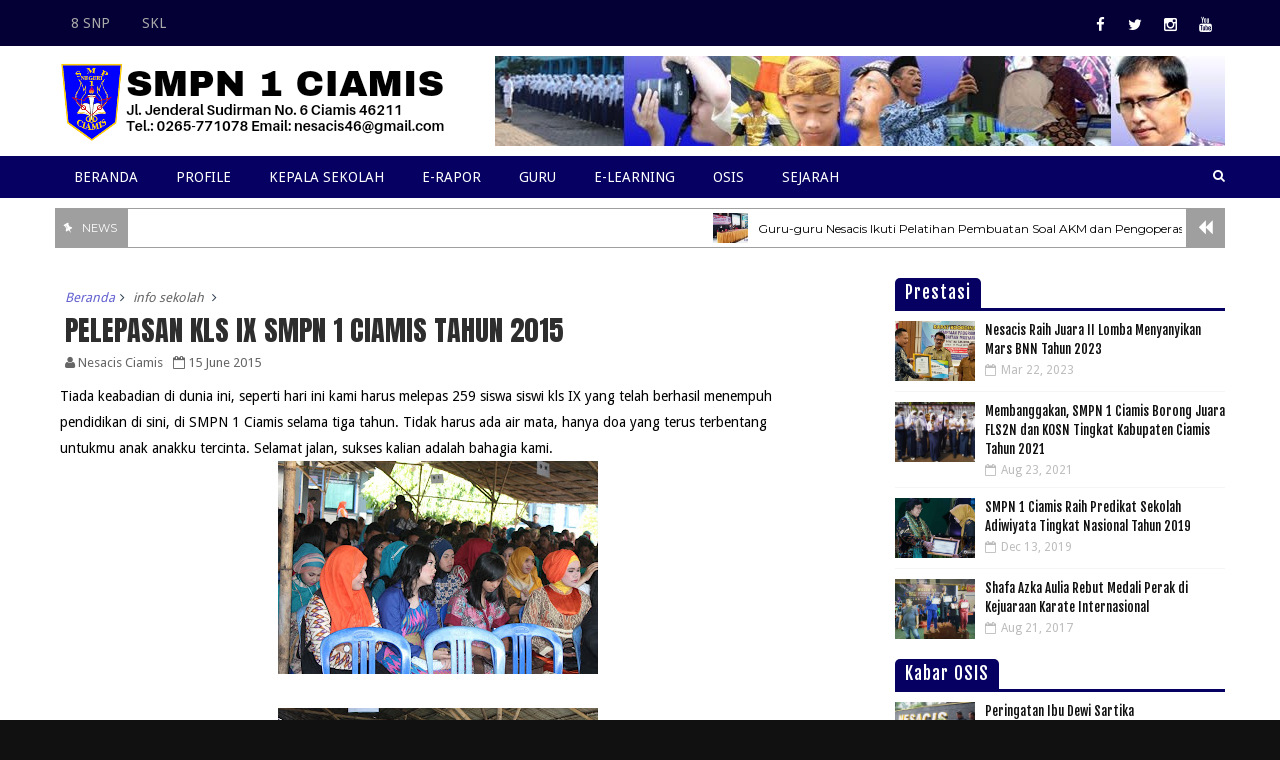

--- FILE ---
content_type: text/html; charset=UTF-8
request_url: https://www.smpn1ciamis.sch.id/b/stats?style=BLACK_TRANSPARENT&timeRange=ALL_TIME&token=APq4FmAp2XJDL-0OA1A30YXZ7nsndB-e0HfEntPOAkulno9RPDv791TbN1lrv6IC77MfEhZb_OMcqZEU2STjY5rj_R-u_JisZA
body_size: 18
content:
{"total":607440,"sparklineOptions":{"backgroundColor":{"fillOpacity":0.1,"fill":"#000000"},"series":[{"areaOpacity":0.3,"color":"#202020"}]},"sparklineData":[[0,35],[1,49],[2,76],[3,46],[4,88],[5,33],[6,39],[7,48],[8,29],[9,33],[10,97],[11,75],[12,39],[13,59],[14,47],[15,40],[16,68],[17,51],[18,57],[19,47],[20,65],[21,97],[22,47],[23,47],[24,52],[25,95],[26,41],[27,65],[28,59],[29,57]],"nextTickMs":900000}

--- FILE ---
content_type: text/javascript; charset=UTF-8
request_url: https://www.smpn1ciamis.sch.id/feeds/posts/default/-/Kabar%20OSIS?alt=json-in-script&max-results=4&callback=jQuery1110043242291348331174_1769031954866&_=1769031954867
body_size: 13328
content:
// API callback
jQuery1110043242291348331174_1769031954866({"version":"1.0","encoding":"UTF-8","feed":{"xmlns":"http://www.w3.org/2005/Atom","xmlns$openSearch":"http://a9.com/-/spec/opensearchrss/1.0/","xmlns$blogger":"http://schemas.google.com/blogger/2008","xmlns$georss":"http://www.georss.org/georss","xmlns$gd":"http://schemas.google.com/g/2005","xmlns$thr":"http://purl.org/syndication/thread/1.0","id":{"$t":"tag:blogger.com,1999:blog-5183906745201227247"},"updated":{"$t":"2024-11-05T18:47:07.024-08:00"},"category":[{"term":"info sekolah"},{"term":"SKL"},{"term":"prestasi"},{"term":"slide"},{"term":"Kabar OSIS"},{"term":"video"},{"term":"Kelas IX 2014\/2015"},{"term":"8 SNP"},{"term":"kegiatan"},{"term":"liputan media"},{"term":"Standar Budaya dan Lingkungan"},{"term":"profile"},{"term":"adiwiyata"},{"term":"pilihan"},{"term":"Standar Sarana Prasarana"},{"term":"Standar Tendik"},{"term":"sister-school"},{"term":"Kepala Sekolah"},{"term":"Standar Pembiayaan"},{"term":"sekolah sehat"},{"term":"BK"},{"term":"KBM"},{"term":"Standar Isi"},{"term":"Standar Pengelolaan"},{"term":"Standar Penilaian"},{"term":"Standar Proses"},{"term":"akademik"},{"term":"berita foto"},{"term":"guru"},{"term":"hari istimewa"},{"term":"irma an-nur"},{"term":"kunjungan"},{"term":"laporan"},{"term":"pelatihan"},{"term":"pelatihan siswa"},{"term":"sambutan"},{"term":"waw"}],"title":{"type":"text","$t":"SMPN 1 Ciamis"},"subtitle":{"type":"html","$t":"Official Website SMP Negeri 1 Ciamis"},"link":[{"rel":"http://schemas.google.com/g/2005#feed","type":"application/atom+xml","href":"https:\/\/www.smpn1ciamis.sch.id\/feeds\/posts\/default"},{"rel":"self","type":"application/atom+xml","href":"https:\/\/www.blogger.com\/feeds\/5183906745201227247\/posts\/default\/-\/Kabar+OSIS?alt=json-in-script\u0026max-results=4"},{"rel":"alternate","type":"text/html","href":"https:\/\/www.smpn1ciamis.sch.id\/search\/label\/Kabar%20OSIS"},{"rel":"hub","href":"http://pubsubhubbub.appspot.com/"},{"rel":"next","type":"application/atom+xml","href":"https:\/\/www.blogger.com\/feeds\/5183906745201227247\/posts\/default\/-\/Kabar+OSIS\/-\/Kabar+OSIS?alt=json-in-script\u0026start-index=5\u0026max-results=4"}],"author":[{"name":{"$t":"Unknown"},"email":{"$t":"noreply@blogger.com"},"gd$image":{"rel":"http://schemas.google.com/g/2005#thumbnail","width":"16","height":"16","src":"https:\/\/img1.blogblog.com\/img\/b16-rounded.gif"}}],"generator":{"version":"7.00","uri":"http://www.blogger.com","$t":"Blogger"},"openSearch$totalResults":{"$t":"11"},"openSearch$startIndex":{"$t":"1"},"openSearch$itemsPerPage":{"$t":"4"},"entry":[{"id":{"$t":"tag:blogger.com,1999:blog-5183906745201227247.post-6719607486434564021"},"published":{"$t":"2017-12-13T23:38:00.006-08:00"},"updated":{"$t":"2022-02-19T11:17:38.110-08:00"},"category":[{"scheme":"http://www.blogger.com/atom/ns#","term":"hari istimewa"},{"scheme":"http://www.blogger.com/atom/ns#","term":"info sekolah"},{"scheme":"http://www.blogger.com/atom/ns#","term":"Kabar OSIS"}],"title":{"type":"text","$t":"Peringatan Ibu Dewi Sartika  "},"content":{"type":"html","$t":"\u003Cdiv class=\"separator\" style=\"clear: both; text-align: center;\"\u003E\u003Ca href=\"https:\/\/blogger.googleusercontent.com\/img\/b\/R29vZ2xl\/AVvXsEg6UsB42E6Z0ChRZl-9F1f2GzTuu285cLbx9rLi-IkeVjWycs7VH7wicwB3omzptrZq3-emvxhV3IS1AKBh0G6GDaKcjqLVV45WXgT_CjmtnvhwqvBfO_MCPrfLa6bkgrE_kh83fOWutnG3\/s1600\/IMG_4943.JPG\" style=\"margin-left: 0em; margin-right: 0em;\"\u003E\u003Cimg border=\"0\" data-original-height=\"1067\" data-original-width=\"1600\" height=\"426\" src=\"https:\/\/blogger.googleusercontent.com\/img\/b\/R29vZ2xl\/AVvXsEg6UsB42E6Z0ChRZl-9F1f2GzTuu285cLbx9rLi-IkeVjWycs7VH7wicwB3omzptrZq3-emvxhV3IS1AKBh0G6GDaKcjqLVV45WXgT_CjmtnvhwqvBfO_MCPrfLa6bkgrE_kh83fOWutnG3\/s1600\/IMG_4943.JPG\" width=\"640\" \/\u003E\u003C\/a\u003E\u003C\/div\u003E\n\u003Cbr \/\u003E\nIbu Dewi Sartika beliau sebagai salah satu tokoh perintis pendidikan bagi para kaum wanita merupakan sesuatu yang amat berharga bagi dunia pendidikan di Indonesia. Beliau lahir di Bandung pada tanggal 4 Desember 1884, dan hidup selama 62 tahun sebelum akhirnya menghembuskan napas terakhirnya di Tasikmalaya pada tanggal 11 September 1947. Dewi Sartika akhirnya diakui sebagai pahlawan nasional oleh pemerintah Indonesia pada tahun 1966 karena jasa-jasa yang telah ia perbuat untuk negara ini.\n\u003Cbr \/\u003E\u003Cbr \/\u003E\nDi hari yang spesial itu, seluruh siswa SMPN 1 Ciamis memakai pakaian tradisional Sunda. Demikian pula dengan guru gurunya. \n\u003Cbr \/\u003E\u003Cbr \/\u003E\n\u003Cdiv class=\"separator\" style=\"clear: both; text-align: center;\"\u003E\n\u003Ca style=\"margin-left: 0em; margin-right: 0em;\"\u003E\u003Cimg border=\"0\" data-original-height=\"1067\" data-original-width=\"1600\" height=\"426\" src=\"https:\/\/blogger.googleusercontent.com\/img\/b\/R29vZ2xl\/AVvXsEhWuJbUedd_8lytiJdYrP-Fp7cqMOTEuskg7ctjwPdovSZo_j4h_2hKfd6GItTXEXOpIIUKjqV2R_W27WtcTOC7Fc2FLM3AGIVa4VB9uiZUCgUFs5PnegZg3uEXY4hf-1DDsODeqhosHFak\/s1600\/IMG_4947.JPG\" width=\"640\" \/\u003E\u003C\/a\u003E\u003C\/div\u003E\n\u003Cbr \/\u003E\n\u003Cdiv class=\"separator\" style=\"clear: both; text-align: center;\"\u003E\n\u003Ca style=\"margin-left: 0em; margin-right: 0em;\"\u003E\u003Cimg border=\"0\" data-original-height=\"1600\" data-original-width=\"1067\" height=\"400\" src=\"https:\/\/blogger.googleusercontent.com\/img\/b\/R29vZ2xl\/AVvXsEiEML9KDaplCE8WImZqfKYC_jNcxqNWVpF-uC4_hyphenhyphendSdhplQoLY7qIz3cPqy2Dh54JtDvc09Q0btZMTTnNsBVWatzZOOm4xBMpOGBuvY9ZhoexiIZNAO4NlrjkzzEfAldAf5ytGInRKeDYq\/s1600\/IMG_4948.JPG\" width=\"266\" \/\u003E\u003C\/a\u003E\u003C\/div\u003E\n\u003Cbr \/\u003E\n\u003Cdiv class=\"separator\" style=\"clear: both; text-align: center;\"\u003E\n\u003Ca style=\"margin-left: 0em; margin-right: 0em;\"\u003E\u003Cimg border=\"0\" data-original-height=\"1067\" data-original-width=\"1600\" height=\"426\" src=\"https:\/\/blogger.googleusercontent.com\/img\/b\/R29vZ2xl\/AVvXsEhpVJ5PnIxZ9DRAU-msCvno_ltE8EUSz9BKkbRuL1Rb2bYb76MIMqU1Pn1zLf4-73YoXRyrZA2wmaqfvcVlYgAJvCr-ZPc32LLKCW4MXD6rLDk4rqNYVDCdmQe3frWaN1TrxrA-JWZddR97\/s1600\/IMG_4951.JPG\" width=\"640\" \/\u003E\u003C\/a\u003E\u003C\/div\u003E\n\u003Cbr \/\u003E\n\u003Cdiv class=\"separator\" style=\"clear: both; text-align: center;\"\u003E\n\u003Ca style=\"margin-left: 0em; margin-right: 0em;\"\u003E\u003Cimg border=\"0\" data-original-height=\"1067\" data-original-width=\"1600\" height=\"426\" src=\"https:\/\/blogger.googleusercontent.com\/img\/b\/R29vZ2xl\/AVvXsEjvGR71oLpJFxlk1jRMMeDRXV7we5mxtd3iGVZ9PlJV9fg4MQ9id2R0Tr31vXNVeyhntFwy37qwGJICUqN9mQZGdPu0QRyqbvGDhDKzIVHQP9jmVeY1YY6yt2RV1xQTpkfL8St0Cn1dOmP7\/s1600\/IMG_4953.JPG\" width=\"640\" \/\u003E\u003C\/a\u003E\u003C\/div\u003E\n\u003Cbr \/\u003E\n\u003Cdiv class=\"separator\" style=\"clear: both; text-align: center;\"\u003E\n\u003Ca style=\"margin-left: 0em; margin-right: 0em;\"\u003E\u003Cimg border=\"0\" data-original-height=\"1067\" data-original-width=\"1600\" height=\"426\" src=\"https:\/\/blogger.googleusercontent.com\/img\/b\/R29vZ2xl\/AVvXsEi6ax5B9v61SG8IInZa-xIfdqFtx7mtpoB49-LLA-hXF9Iyd6OUIM9Hd9EBCZnsdg0zeUzGC5zcZkEjk-TqVKbc5JLMIPld8VeG5cOi3l3QldI4p0uIQrenHqDHKr_6eFv7HY2WmhpyAzRL\/s1600\/IMG_4960.JPG\" width=\"640\" \/\u003E\u003C\/a\u003E\u003C\/div\u003E\n\u003Cbr \/\u003E\n\u003Cdiv class=\"separator\" style=\"clear: both; text-align: center;\"\u003E\n\u003Ca style=\"margin-left: 0em; margin-right: 0em;\"\u003E\u003Cimg border=\"0\" data-original-height=\"1067\" data-original-width=\"1600\" height=\"426\" src=\"https:\/\/blogger.googleusercontent.com\/img\/b\/R29vZ2xl\/AVvXsEi9XvAZM9h9ZLY37YObjlHnT_mB02oAyDd70DbZsXA_gTJTKZaK0GNfV-pbYZPCuPrzZkaXOpbtVUOO1bEqB96L3qbbonJmEL_PftN67Pihsc3p3DAJOILQ2JY8J0TiFGG49_G0i2HYzk3w\/s1600\/IMG_4961.JPG\" width=\"640\" \/\u003E\u003C\/a\u003E\u003C\/div\u003E\n\u003Cbr \/\u003E\n\u003Cdiv class=\"separator\" style=\"clear: both; text-align: center;\"\u003E\n\u003Ca style=\"margin-left: 0em; margin-right: 0em;\"\u003E\u003Cimg border=\"0\" data-original-height=\"1067\" data-original-width=\"1600\" height=\"426\" src=\"https:\/\/blogger.googleusercontent.com\/img\/b\/R29vZ2xl\/AVvXsEi-MKEV0NqIZnhxOti9sZZ5ovbLyd5QtQ3k6QKjwXnRUl1rPPK4txAf82MK_WPRMKdCWNqD6ZX9iryL65KUGciTHgSIC-n_mb7cCozssYKSQvN_6_CuUYYLvP74biljDDo_Q0dovPmwbzcD\/s1600\/IMG_4963.JPG\" width=\"640\" \/\u003E\u003C\/a\u003E\u003C\/div\u003E\n\u003Cbr \/\u003E\n\u003Cdiv class=\"separator\" style=\"clear: both; text-align: center;\"\u003E\n\u003Ca style=\"margin-left: 0em; margin-right: 0em;\"\u003E\u003Cimg border=\"0\" data-original-height=\"1067\" data-original-width=\"1600\" height=\"426\" src=\"https:\/\/blogger.googleusercontent.com\/img\/b\/R29vZ2xl\/AVvXsEhsgYccmJgwoqQCAMWSJY2-CoScUyQefJdpkQ_KyndjhfEu4IRyv_m-Mz7ovF33Pjrk7BsKfdXbbhiqaRn9KIo3Ox3GMYcv2QdrO-4GMHLPsE2V0vkgvNbCgsUnL5tNo6tcYvkw-PmLJYJt\/s1600\/IMG_4970.JPG\" width=\"640\" \/\u003E\u003C\/a\u003E\u003C\/div\u003E\n\u003Cbr \/\u003E\n\u003Cdiv class=\"separator\" style=\"clear: both; text-align: center;\"\u003E\n\u003Ca style=\"margin-left: 0em; margin-right: 0em;\"\u003E\u003Cimg border=\"0\" data-original-height=\"1067\" data-original-width=\"1600\" height=\"426\" src=\"https:\/\/blogger.googleusercontent.com\/img\/b\/R29vZ2xl\/AVvXsEjhtwBry6BWczccclQyoWX523Xwsu3Rfo90zXJP3lXfxXpZoDJgqU5x3d0u-xyCc13G4s2M3TUOQW6ByMi9xYrJLzNSoxS23XmBlz7_hPlzmhO5IozvhcEvrEuukQJVtLk5Edkwh3AlPRdN\/s1600\/IMG_4971.JPG\" width=\"640\" \/\u003E\u003C\/a\u003E\u003C\/div\u003E\n\u003Cbr \/\u003E\n\u003Cdiv class=\"separator\" style=\"clear: both; text-align: center;\"\u003E\n\u003Ca style=\"margin-left: 0em; margin-right: 0em;\"\u003E\u003Cimg border=\"0\" data-original-height=\"1067\" data-original-width=\"1600\" height=\"426\" src=\"https:\/\/blogger.googleusercontent.com\/img\/b\/R29vZ2xl\/AVvXsEjYJbJg7x_avLCR9lAO7-JUxsIV94cI2htzn4Kwmzs2gt-Wp_b0cAUJfIaYyASmFPMMQ8AZXKyoHA_ljty6vinY9yV_QoLDcC02P-fZCaRy3UrMS7tjo2Bzz3uVeLmNElCk4sn0MkokVq0H\/s1600\/IMG_4975.JPG\" width=\"640\" \/\u003E\u003C\/a\u003E\u003C\/div\u003E\n\u003Cbr \/\u003E\n\u003Cdiv class=\"separator\" style=\"clear: both; text-align: center;\"\u003E\n\u003Ca style=\"margin-left: 0em; margin-right: 0em;\"\u003E\u003Cimg border=\"0\" data-original-height=\"1067\" data-original-width=\"1600\" height=\"426\" src=\"https:\/\/blogger.googleusercontent.com\/img\/b\/R29vZ2xl\/AVvXsEjo8N8pJAMN-YliRRr2UmOsj20XJsKFTyOsLSeSaikfFvB4YXZEq5BWxPQ-7mNSDQGE2DBjjJ3wtJeYQslkEv-P6q9cct-fXPA0B9fpD0GdOvjHhH12eBQwEyyVAG4kRtXEgX6yS85mhvdE\/s1600\/IMG_4991.JPG\" width=\"640\" \/\u003E\u003C\/a\u003E\u003C\/div\u003E\n\u003Cbr \/\u003E\n\u003Cdiv class=\"separator\" style=\"clear: both; text-align: center;\"\u003E\n\u003Ca style=\"margin-left: 0em; margin-right: 0em;\"\u003E\u003Cimg border=\"0\" data-original-height=\"1067\" data-original-width=\"1600\" height=\"426\" src=\"https:\/\/blogger.googleusercontent.com\/img\/b\/R29vZ2xl\/AVvXsEjGyPehjpCRvK6oezs1F0li4mJmCngYrEfFlx0xVXOluw4l0CEAVgu2gj4C94CzIre77esq1_vLHi2INfZ3rZ3mKnKg58NZtPRpuZ5-eEbe-GljBXNpbtLgPJFr2vneTXX0hFAR1jSFU6V5\/s1600\/IMG_5010.JPG\" width=\"640\" \/\u003E\u003C\/a\u003E\u003C\/div\u003E\n\u003Cbr \/\u003E\n\u003Cdiv class=\"separator\" style=\"clear: both; text-align: center;\"\u003E\n\u003Ca style=\"margin-left: 0em; margin-right: 0em;\"\u003E\u003Cimg border=\"0\" data-original-height=\"1067\" data-original-width=\"1600\" height=\"426\" src=\"https:\/\/blogger.googleusercontent.com\/img\/b\/R29vZ2xl\/AVvXsEjYodLSP45ODYPTDO2fMf9yzAGIwKq5uVWA8Ywztpl0iP-ud2N-pyOHQM_F71i4mQ-_r8-9WS1Pqn-qSjmwKlPVMgAz3mv2_Frsc1BLHnmw22DQxqZZlRZYkgU8LSVmGY-hzebM5qsbAXL9\/s1600\/IMG_5012.JPG\" width=\"640\" \/\u003E\u003C\/a\u003E\u003C\/div\u003E\n\u003Cbr \/\u003E\n\u003Cdiv class=\"separator\" style=\"clear: both; text-align: center;\"\u003E\n\u003Ca style=\"margin-left: 0em; margin-right: 0em;\"\u003E\u003Cimg border=\"0\" data-original-height=\"1067\" data-original-width=\"1600\" height=\"426\" src=\"https:\/\/blogger.googleusercontent.com\/img\/b\/R29vZ2xl\/AVvXsEjEjeUUh97hmDNvKIUqSybShs3bEwgkSYF8wyKBEr9RqZxn7NknVwt1U5SaGjCSIpuMM641r3KR0tHjDJDZQfWnYNHe_EYkWwOOV_UbiUaGhG1rU5zDR7aswWMsEtoD8DY7Gn0D2Zuya70i\/s1600\/IMG_5017.JPG\" width=\"640\" \/\u003E\u003C\/a\u003E\u003C\/div\u003E\n\u003Cbr \/\u003E\n\u003Cdiv class=\"separator\" style=\"clear: both; text-align: center;\"\u003E\n\u003Ca style=\"margin-left: 0em; margin-right: 0em;\"\u003E\u003Cimg border=\"0\" data-original-height=\"1067\" data-original-width=\"1600\" height=\"426\" src=\"https:\/\/blogger.googleusercontent.com\/img\/b\/R29vZ2xl\/AVvXsEjHCrjdKfVj041QdKLFK0efsg30phgBwfIgoWbtMZhP4U4-oJtfHEO7wGbvx4lLjJabrXJZO4dxTspthtfpMzjAO1WsLqwAZH9cNHxu6uqahVRdx0s8zjkHOh_WF3tCtfcnc6UctLipAuXp\/s1600\/IMG_5019.JPG\" width=\"640\" \/\u003E\u003C\/a\u003E\u003C\/div\u003E\n\u003Cbr \/\u003E\n\u003Cdiv class=\"separator\" style=\"clear: both; text-align: center;\"\u003E\n\u003Ca style=\"margin-left: 0em; margin-right: 0em;\"\u003E\u003Cimg border=\"0\" data-original-height=\"1067\" data-original-width=\"1600\" height=\"426\" src=\"https:\/\/blogger.googleusercontent.com\/img\/b\/R29vZ2xl\/AVvXsEiTz3pCAPozQNY9Lmpzcq1sOdSrkgw8Jb6YhMttevgntPQ55r6vxxJ02tQg4j9FSqBB1lkQI6RebSg-CWDnZn24l-wPrGse3u65cABB3ZemiXqYtIed0wESKII07Iq6KEc26ZJf1VdwWGPa\/s1600\/IMG_5021.JPG\" width=\"640\" \/\u003E\u003C\/a\u003E\u003C\/div\u003E\n\u003Cbr \/\u003E\n\u003Cdiv class=\"separator\" style=\"clear: both; text-align: center;\"\u003E\n\u003Ca style=\"margin-left: 0em; margin-right: 0em;\"\u003E\u003Cimg border=\"0\" data-original-height=\"1067\" data-original-width=\"1600\" height=\"426\" src=\"https:\/\/blogger.googleusercontent.com\/img\/b\/R29vZ2xl\/AVvXsEhrNTjiSUgn-qanClz2_pdDE8y8F87M6T1Lt8552ChkR83yPDnyXwnWPUShmygbjey4udEtiUQGOlVKggcK5ojjm22zDE8tjNXh2JzTAGZGwjGQV9Ox4LIA_y0fgM4GkiHRRSdkpbrqFzig\/s1600\/IMG_5026.JPG\" width=\"640\" \/\u003E\u003C\/a\u003E\u003C\/div\u003E\n\n"},"link":[{"rel":"replies","type":"application/atom+xml","href":"https:\/\/www.smpn1ciamis.sch.id\/feeds\/6719607486434564021\/comments\/default","title":"Post Comments"},{"rel":"replies","type":"text/html","href":"https:\/\/www.blogger.com\/comment\/fullpage\/post\/5183906745201227247\/6719607486434564021?isPopup=true","title":"0 Comments"},{"rel":"edit","type":"application/atom+xml","href":"https:\/\/www.blogger.com\/feeds\/5183906745201227247\/posts\/default\/6719607486434564021"},{"rel":"self","type":"application/atom+xml","href":"https:\/\/www.blogger.com\/feeds\/5183906745201227247\/posts\/default\/6719607486434564021"},{"rel":"alternate","type":"text/html","href":"https:\/\/www.smpn1ciamis.sch.id\/2017\/12\/peringatan-ibu-dewi-sartika.html","title":"Peringatan Ibu Dewi Sartika  "}],"author":[{"name":{"$t":"Nesacis Ciamis"},"uri":{"$t":"http:\/\/www.blogger.com\/profile\/03729246537596909737"},"email":{"$t":"noreply@blogger.com"},"gd$image":{"rel":"http://schemas.google.com/g/2005#thumbnail","width":"16","height":"16","src":"https:\/\/img1.blogblog.com\/img\/b16-rounded.gif"}}],"media$thumbnail":{"xmlns$media":"http://search.yahoo.com/mrss/","url":"https:\/\/blogger.googleusercontent.com\/img\/b\/R29vZ2xl\/AVvXsEg6UsB42E6Z0ChRZl-9F1f2GzTuu285cLbx9rLi-IkeVjWycs7VH7wicwB3omzptrZq3-emvxhV3IS1AKBh0G6GDaKcjqLVV45WXgT_CjmtnvhwqvBfO_MCPrfLa6bkgrE_kh83fOWutnG3\/s72-c\/IMG_4943.JPG","height":"72","width":"72"},"thr$total":{"$t":"0"}},{"id":{"$t":"tag:blogger.com,1999:blog-5183906745201227247.post-1122554397531555393"},"published":{"$t":"2017-12-13T23:04:00.001-08:00"},"updated":{"$t":"2022-02-19T11:17:38.109-08:00"},"category":[{"scheme":"http://www.blogger.com/atom/ns#","term":"info sekolah"},{"scheme":"http://www.blogger.com/atom/ns#","term":"Kabar OSIS"},{"scheme":"http://www.blogger.com/atom/ns#","term":"SKL"}],"title":{"type":"text","$t":"PERINGATAN HARI GURU TAHUN 2017"},"content":{"type":"html","$t":"\u003Cdiv class=\"separator\" style=\"clear: both; text-align: center;\"\u003E\n\u003Ca href=\"https:\/\/blogger.googleusercontent.com\/img\/b\/R29vZ2xl\/AVvXsEj5VAoG0fcRXMfAO8CGyNSVv2dmDYEdY1u5mJXpOd6raO9DR4_2R86327KAdEg9X2WX0XCN0ytbGQfz7b3xG3Xhowfi8OK30KnBBqmsHbXe8iJsTdIy72UNXy2_dn3wFVOPmztC6AmoH0As\/s1600\/IMG_7935.JPG\" imageanchor=\"1\" style=\"margin-left: 1em; margin-right: 1em;\"\u003E\u003Cimg border=\"0\" data-original-height=\"1067\" data-original-width=\"1600\" height=\"213\" src=\"https:\/\/blogger.googleusercontent.com\/img\/b\/R29vZ2xl\/AVvXsEj5VAoG0fcRXMfAO8CGyNSVv2dmDYEdY1u5mJXpOd6raO9DR4_2R86327KAdEg9X2WX0XCN0ytbGQfz7b3xG3Xhowfi8OK30KnBBqmsHbXe8iJsTdIy72UNXy2_dn3wFVOPmztC6AmoH0As\/s320\/IMG_7935.JPG\" width=\"320\" \/\u003E\u003C\/a\u003E\u003C\/div\u003E\n\u003Cbr \/\u003E\n\u003Cdiv class=\"separator\" style=\"clear: both; text-align: center;\"\u003E\n\u003Ca href=\"https:\/\/blogger.googleusercontent.com\/img\/b\/R29vZ2xl\/AVvXsEhmq2Qz3FIF-kV91iPJj-buOukxo94bSbqpEt36QTee58K2QhUIfHvw3ly26e-fU4qSaLJgglUhr4bTbMuYFO8ezZ_vuNGvoENfpxb0uktzp7B7W9ZWxWGBx3CnO4WbTjXxokygK_U9QUnl\/s1600\/IMG_7940.JPG\" imageanchor=\"1\" style=\"margin-left: 1em; margin-right: 1em;\"\u003E\u003Cimg border=\"0\" data-original-height=\"1600\" data-original-width=\"1067\" height=\"320\" src=\"https:\/\/blogger.googleusercontent.com\/img\/b\/R29vZ2xl\/AVvXsEhmq2Qz3FIF-kV91iPJj-buOukxo94bSbqpEt36QTee58K2QhUIfHvw3ly26e-fU4qSaLJgglUhr4bTbMuYFO8ezZ_vuNGvoENfpxb0uktzp7B7W9ZWxWGBx3CnO4WbTjXxokygK_U9QUnl\/s320\/IMG_7940.JPG\" width=\"213\" \/\u003E\u003C\/a\u003E\u003C\/div\u003E\n\u003Cbr \/\u003E\n\u003Cdiv class=\"separator\" style=\"clear: both; text-align: center;\"\u003E\n\u003Ca href=\"https:\/\/blogger.googleusercontent.com\/img\/b\/R29vZ2xl\/AVvXsEgltB6o6HTvrtksWU4_KGnyeyKhxhce7TizbAoxUFpREJTPw51ZWEaGtKXOQKuVPa87ar8tqEE21gPwJYt7bovDTCUqQ6DcCvL63SgrYwlXnjkdtTocsNHhgSOyFT_8vnJOm8240PGJnOCQ\/s1600\/IMG_7948.JPG\" imageanchor=\"1\" style=\"margin-left: 1em; margin-right: 1em;\"\u003E\u003Cimg border=\"0\" data-original-height=\"1067\" data-original-width=\"1600\" height=\"213\" src=\"https:\/\/blogger.googleusercontent.com\/img\/b\/R29vZ2xl\/AVvXsEgltB6o6HTvrtksWU4_KGnyeyKhxhce7TizbAoxUFpREJTPw51ZWEaGtKXOQKuVPa87ar8tqEE21gPwJYt7bovDTCUqQ6DcCvL63SgrYwlXnjkdtTocsNHhgSOyFT_8vnJOm8240PGJnOCQ\/s320\/IMG_7948.JPG\" width=\"320\" \/\u003E\u003C\/a\u003E\u003C\/div\u003E\n\u003Cbr \/\u003E\n\u003Cdiv class=\"separator\" style=\"clear: both; text-align: center;\"\u003E\n\u003Ca href=\"https:\/\/blogger.googleusercontent.com\/img\/b\/R29vZ2xl\/AVvXsEhkTxyRjLdo79UyoOP4m06TR9hrc-lT9CBY95JsxlTHVZbZ14RR_LfJvRE8qZYY5K-yAmDxo2qxNuX5v0FwCh-DgtDa9Bu3t2a0kdjto9bWjaqXBlKVD-qt9RuR1v_HInaoxi_h55Locur2\/s1600\/IMG_7951.JPG\" imageanchor=\"1\" style=\"margin-left: 1em; margin-right: 1em;\"\u003E\u003Cimg border=\"0\" data-original-height=\"1067\" data-original-width=\"1600\" height=\"213\" src=\"https:\/\/blogger.googleusercontent.com\/img\/b\/R29vZ2xl\/AVvXsEhkTxyRjLdo79UyoOP4m06TR9hrc-lT9CBY95JsxlTHVZbZ14RR_LfJvRE8qZYY5K-yAmDxo2qxNuX5v0FwCh-DgtDa9Bu3t2a0kdjto9bWjaqXBlKVD-qt9RuR1v_HInaoxi_h55Locur2\/s320\/IMG_7951.JPG\" width=\"320\" \/\u003E\u003C\/a\u003E\u003C\/div\u003E\n\u003Cbr \/\u003E\n\u003Cdiv class=\"separator\" style=\"clear: both; text-align: center;\"\u003E\n\u003Ca href=\"https:\/\/blogger.googleusercontent.com\/img\/b\/R29vZ2xl\/AVvXsEg6mN8fADOHb3RYP6OIMXbzOXCf0khIcZHeBhRMterCZu1gL9OnFsV6OWYHmc8thVxJ7txgY1_oBgz9X5KVnJ1N3FaPmwhB6GOeGGSkGJ5g0oL2gyi5CFALdjXwNBiTZKFrMSNn_v7r-gCy\/s1600\/IMG_7955.JPG\" imageanchor=\"1\" style=\"margin-left: 1em; margin-right: 1em;\"\u003E\u003Cimg border=\"0\" data-original-height=\"1067\" data-original-width=\"1600\" height=\"213\" src=\"https:\/\/blogger.googleusercontent.com\/img\/b\/R29vZ2xl\/AVvXsEg6mN8fADOHb3RYP6OIMXbzOXCf0khIcZHeBhRMterCZu1gL9OnFsV6OWYHmc8thVxJ7txgY1_oBgz9X5KVnJ1N3FaPmwhB6GOeGGSkGJ5g0oL2gyi5CFALdjXwNBiTZKFrMSNn_v7r-gCy\/s320\/IMG_7955.JPG\" width=\"320\" \/\u003E\u003C\/a\u003E\u003C\/div\u003E\n\u003Cbr \/\u003E\n\u003Cdiv class=\"separator\" style=\"clear: both; text-align: center;\"\u003E\n\u003Ca href=\"https:\/\/blogger.googleusercontent.com\/img\/b\/R29vZ2xl\/AVvXsEj-n-YDm2rsfsPtqWn67cri2Xb9v3WxPiXVhAo9q3Qprxjl5HD5ft3JC61lMrMH3SbMAiQ2yvVsKUXb4bTTYEE0oAxFAIc5euMygJE850Nr2ZSXHBBJ4GA27kxov9YiLZ0QNzb4zhUCpdEB\/s1600\/IMG_7957.JPG\" imageanchor=\"1\" style=\"margin-left: 1em; margin-right: 1em;\"\u003E\u003Cimg border=\"0\" data-original-height=\"1067\" data-original-width=\"1600\" height=\"213\" src=\"https:\/\/blogger.googleusercontent.com\/img\/b\/R29vZ2xl\/AVvXsEj-n-YDm2rsfsPtqWn67cri2Xb9v3WxPiXVhAo9q3Qprxjl5HD5ft3JC61lMrMH3SbMAiQ2yvVsKUXb4bTTYEE0oAxFAIc5euMygJE850Nr2ZSXHBBJ4GA27kxov9YiLZ0QNzb4zhUCpdEB\/s320\/IMG_7957.JPG\" width=\"320\" \/\u003E\u003C\/a\u003E\u003C\/div\u003E\n\u003Cbr \/\u003E\n\u003Cdiv class=\"separator\" style=\"clear: both; text-align: center;\"\u003E\n\u003Ca href=\"https:\/\/blogger.googleusercontent.com\/img\/b\/R29vZ2xl\/AVvXsEjvdZf3N8vL90lP-T9S4QuLEF7kUWvK5at9OS2mNfatguC3vXJd-OC_SLUerK7HLmYzmdF4XkNiuqgwgh70kkw8cQ97OXXDgap4zd38B4ZcyFQR-Y3kItP_JKJAvSff97fVVESXYwtl0e3g\/s1600\/IMG_7959.JPG\" imageanchor=\"1\" style=\"margin-left: 1em; margin-right: 1em;\"\u003E\u003Cimg border=\"0\" data-original-height=\"1067\" data-original-width=\"1600\" height=\"213\" src=\"https:\/\/blogger.googleusercontent.com\/img\/b\/R29vZ2xl\/AVvXsEjvdZf3N8vL90lP-T9S4QuLEF7kUWvK5at9OS2mNfatguC3vXJd-OC_SLUerK7HLmYzmdF4XkNiuqgwgh70kkw8cQ97OXXDgap4zd38B4ZcyFQR-Y3kItP_JKJAvSff97fVVESXYwtl0e3g\/s320\/IMG_7959.JPG\" width=\"320\" \/\u003E\u003C\/a\u003E\u003C\/div\u003E\n\u003Cbr \/\u003E\n\u003Cdiv class=\"separator\" style=\"clear: both; text-align: center;\"\u003E\n\u003Ca href=\"https:\/\/blogger.googleusercontent.com\/img\/b\/R29vZ2xl\/AVvXsEh-FNixjGI4V1obJhdRD0knXNoOaD2XZEO8x8YB5-aajRzdQl_N9Wg9erc_13kIKHcwnQF-7a02AV1pHKY_AudNQuZQ3D5hSm413HmW3bUc6lHX7KlIlIUUPQAyQeGtU1E1Yk-CbHrW2x61\/s1600\/IMG_7964.JPG\" imageanchor=\"1\" style=\"margin-left: 1em; margin-right: 1em;\"\u003E\u003Cimg border=\"0\" data-original-height=\"1600\" data-original-width=\"1067\" height=\"320\" src=\"https:\/\/blogger.googleusercontent.com\/img\/b\/R29vZ2xl\/AVvXsEh-FNixjGI4V1obJhdRD0knXNoOaD2XZEO8x8YB5-aajRzdQl_N9Wg9erc_13kIKHcwnQF-7a02AV1pHKY_AudNQuZQ3D5hSm413HmW3bUc6lHX7KlIlIUUPQAyQeGtU1E1Yk-CbHrW2x61\/s320\/IMG_7964.JPG\" width=\"213\" \/\u003E\u003C\/a\u003E\u003C\/div\u003E\n\u003Cbr \/\u003E\n\u003Cdiv class=\"separator\" style=\"clear: both; text-align: center;\"\u003E\n\u003Ca href=\"https:\/\/blogger.googleusercontent.com\/img\/b\/R29vZ2xl\/AVvXsEjB3vYqLw6iIgspvlo1oDEqkq_DZnK-f2NuqDKH8Rs-xZYelT9Bqqc6AW5wt_dTF-WqAtyx5oyCn2NpXoM7wTCTZQHhur3UFlKidxd3_cSiiDe81NwB7_fM2HGxeeDacRTLPowCPZuYTSHH\/s1600\/IMG_7965.JPG\" imageanchor=\"1\" style=\"margin-left: 1em; margin-right: 1em;\"\u003E\u003Cimg border=\"0\" data-original-height=\"1600\" data-original-width=\"1067\" height=\"320\" src=\"https:\/\/blogger.googleusercontent.com\/img\/b\/R29vZ2xl\/AVvXsEjB3vYqLw6iIgspvlo1oDEqkq_DZnK-f2NuqDKH8Rs-xZYelT9Bqqc6AW5wt_dTF-WqAtyx5oyCn2NpXoM7wTCTZQHhur3UFlKidxd3_cSiiDe81NwB7_fM2HGxeeDacRTLPowCPZuYTSHH\/s320\/IMG_7965.JPG\" width=\"213\" \/\u003E\u003C\/a\u003E\u003C\/div\u003E\n\u003Cbr \/\u003E\n\u003Cdiv class=\"separator\" style=\"clear: both; text-align: center;\"\u003E\n\u003Ca href=\"https:\/\/blogger.googleusercontent.com\/img\/b\/R29vZ2xl\/AVvXsEibcedP3P2jZnaa46EzO6UiYwd7Adfod7QI3vC0RDI2XeQrS3lhZVnRDXooymQ3Q3mDCxSWtZsvHRrcjhkA6ZCRTaZrUnME9L1Nq3k9qBfluikclhXp9JUe8Zw8tOurWGemSaL-J5uHC21a\/s1600\/IMG_7966.JPG\" imageanchor=\"1\" style=\"margin-left: 1em; margin-right: 1em;\"\u003E\u003Cimg border=\"0\" data-original-height=\"1067\" data-original-width=\"1600\" height=\"213\" src=\"https:\/\/blogger.googleusercontent.com\/img\/b\/R29vZ2xl\/AVvXsEibcedP3P2jZnaa46EzO6UiYwd7Adfod7QI3vC0RDI2XeQrS3lhZVnRDXooymQ3Q3mDCxSWtZsvHRrcjhkA6ZCRTaZrUnME9L1Nq3k9qBfluikclhXp9JUe8Zw8tOurWGemSaL-J5uHC21a\/s320\/IMG_7966.JPG\" width=\"320\" \/\u003E\u003C\/a\u003E\u003C\/div\u003E\n\u003Cbr \/\u003E\n\u003Cdiv class=\"separator\" style=\"clear: both; text-align: center;\"\u003E\n\u003Ca href=\"https:\/\/blogger.googleusercontent.com\/img\/b\/R29vZ2xl\/AVvXsEilreGk6ApLaGgJbAtEbe2gWC6rniTwi90KvP-in3_o1MTqEShIMtFqOVd-0A_GcGG4IkPkTkIdZ4QhSaO8G24jkru8yE8xg7qEF5pEaISudUoAuml4MVbyHJTgQpZMQ3e_wwfP-1qbMe5u\/s1600\/IMG_7970.JPG\" imageanchor=\"1\" style=\"margin-left: 1em; margin-right: 1em;\"\u003E\u003Cimg border=\"0\" data-original-height=\"1067\" data-original-width=\"1600\" height=\"213\" src=\"https:\/\/blogger.googleusercontent.com\/img\/b\/R29vZ2xl\/AVvXsEilreGk6ApLaGgJbAtEbe2gWC6rniTwi90KvP-in3_o1MTqEShIMtFqOVd-0A_GcGG4IkPkTkIdZ4QhSaO8G24jkru8yE8xg7qEF5pEaISudUoAuml4MVbyHJTgQpZMQ3e_wwfP-1qbMe5u\/s320\/IMG_7970.JPG\" width=\"320\" \/\u003E\u003C\/a\u003E\u003C\/div\u003E\n\u003Cbr \/\u003E\n\u003Cdiv class=\"separator\" style=\"clear: both; text-align: center;\"\u003E\n\u003Ca href=\"https:\/\/blogger.googleusercontent.com\/img\/b\/R29vZ2xl\/AVvXsEgSvTplcaFAas67pQvSJpI6Fa4rDSwFj6-sbuyEROXXeQAkjnK3c4EpHnwxJzp9fC-FRkyJSPpCcWG2kHKIvkRhLK8EtgLJc0Z89kxwUcQxTWiSeM1h9OmYEWZb6LgzruYJV7eHMPMpwLkl\/s1600\/IMG_7974.JPG\" imageanchor=\"1\" style=\"margin-left: 1em; margin-right: 1em;\"\u003E\u003Cimg border=\"0\" data-original-height=\"1600\" data-original-width=\"1067\" height=\"320\" src=\"https:\/\/blogger.googleusercontent.com\/img\/b\/R29vZ2xl\/AVvXsEgSvTplcaFAas67pQvSJpI6Fa4rDSwFj6-sbuyEROXXeQAkjnK3c4EpHnwxJzp9fC-FRkyJSPpCcWG2kHKIvkRhLK8EtgLJc0Z89kxwUcQxTWiSeM1h9OmYEWZb6LgzruYJV7eHMPMpwLkl\/s320\/IMG_7974.JPG\" width=\"213\" \/\u003E\u003C\/a\u003E\u003C\/div\u003E\n\u003Cbr \/\u003E\n\u003Cdiv class=\"separator\" style=\"clear: both; text-align: center;\"\u003E\n\u003Ca href=\"https:\/\/blogger.googleusercontent.com\/img\/b\/R29vZ2xl\/AVvXsEhuxv57xtN8y_FIT_T-9ce-SHA1Jr0znq8Bc48NpbOt9gQyaANqKXjTF5IwGmbvGlyRVNptVJ5h2C408FyFsHutyuxbyyGCUTfxHtlPgl3aTJ6Kh9tDa2wkKsue_TsmPZsemI3NblJVWXbu\/s1600\/IMG_7977.JPG\" imageanchor=\"1\" style=\"margin-left: 1em; margin-right: 1em;\"\u003E\u003Cimg border=\"0\" data-original-height=\"1600\" data-original-width=\"1067\" height=\"320\" src=\"https:\/\/blogger.googleusercontent.com\/img\/b\/R29vZ2xl\/AVvXsEhuxv57xtN8y_FIT_T-9ce-SHA1Jr0znq8Bc48NpbOt9gQyaANqKXjTF5IwGmbvGlyRVNptVJ5h2C408FyFsHutyuxbyyGCUTfxHtlPgl3aTJ6Kh9tDa2wkKsue_TsmPZsemI3NblJVWXbu\/s320\/IMG_7977.JPG\" width=\"213\" \/\u003E\u003C\/a\u003E\u003C\/div\u003E\n\u003Cbr \/\u003E\n\u003Cdiv class=\"separator\" style=\"clear: both; text-align: center;\"\u003E\n\u003Ca href=\"https:\/\/blogger.googleusercontent.com\/img\/b\/R29vZ2xl\/AVvXsEgaMFn7W-QspINVqmF4x_2ukCdaVwW99QtYiqwbIELbkC1IfWQaqHJ3-Efw0VF4thbxAp3tELICh8RIw4-Mn4MCpWACw7PcAhqLaesIEI2w9vgY6CzgCAF3H3l5ubffvMfAyWrgw9I_xxFB\/s1600\/IMG_7984.JPG\" imageanchor=\"1\" style=\"margin-left: 1em; margin-right: 1em;\"\u003E\u003Cimg border=\"0\" data-original-height=\"1067\" data-original-width=\"1600\" height=\"213\" src=\"https:\/\/blogger.googleusercontent.com\/img\/b\/R29vZ2xl\/AVvXsEgaMFn7W-QspINVqmF4x_2ukCdaVwW99QtYiqwbIELbkC1IfWQaqHJ3-Efw0VF4thbxAp3tELICh8RIw4-Mn4MCpWACw7PcAhqLaesIEI2w9vgY6CzgCAF3H3l5ubffvMfAyWrgw9I_xxFB\/s320\/IMG_7984.JPG\" width=\"320\" \/\u003E\u003C\/a\u003E\u003C\/div\u003E\n\u003Cbr \/\u003E\n\u003Cdiv class=\"separator\" style=\"clear: both; text-align: center;\"\u003E\n\u003Ca href=\"https:\/\/blogger.googleusercontent.com\/img\/b\/R29vZ2xl\/AVvXsEigjt0oNfhhcQAR51H838Ym8w2Hgp0ARhOCfbl0Q_uan_fAMoqk20_QHyfvRYmYmsZCyHPabR8xM7BdAWvR4-F3sMSOg2mfLCAalejw_3XCQ-3-iGvuA34u2Genx_vziv8J2nmM1ilIxho2\/s1600\/IMG_7990.JPG\" imageanchor=\"1\" style=\"margin-left: 1em; margin-right: 1em;\"\u003E\u003Cimg border=\"0\" data-original-height=\"1067\" data-original-width=\"1600\" height=\"213\" src=\"https:\/\/blogger.googleusercontent.com\/img\/b\/R29vZ2xl\/AVvXsEigjt0oNfhhcQAR51H838Ym8w2Hgp0ARhOCfbl0Q_uan_fAMoqk20_QHyfvRYmYmsZCyHPabR8xM7BdAWvR4-F3sMSOg2mfLCAalejw_3XCQ-3-iGvuA34u2Genx_vziv8J2nmM1ilIxho2\/s320\/IMG_7990.JPG\" width=\"320\" \/\u003E\u003C\/a\u003E\u003C\/div\u003E\n\u003Cbr \/\u003E\n\u003Cdiv class=\"separator\" style=\"clear: both; text-align: center;\"\u003E\n\u003Ca href=\"https:\/\/blogger.googleusercontent.com\/img\/b\/R29vZ2xl\/AVvXsEjl2kaqxendbEgwhOWng7JYBPLFHvrtMAkyjQQHEta-LstEeIt1nwFPY6lN7vofnqvHCY0Lq6X2N4Qpe33vxaU1BczRL04CrYfTY_Trfc4Xo2SpkVcDuZdocR0TKhqQd2GeYBLIazaI6KOj\/s1600\/IMG_7993.JPG\" imageanchor=\"1\" style=\"margin-left: 1em; margin-right: 1em;\"\u003E\u003Cimg border=\"0\" data-original-height=\"1067\" data-original-width=\"1600\" height=\"213\" src=\"https:\/\/blogger.googleusercontent.com\/img\/b\/R29vZ2xl\/AVvXsEjl2kaqxendbEgwhOWng7JYBPLFHvrtMAkyjQQHEta-LstEeIt1nwFPY6lN7vofnqvHCY0Lq6X2N4Qpe33vxaU1BczRL04CrYfTY_Trfc4Xo2SpkVcDuZdocR0TKhqQd2GeYBLIazaI6KOj\/s320\/IMG_7993.JPG\" width=\"320\" \/\u003E\u003C\/a\u003E\u003C\/div\u003E\n\u003Cbr \/\u003E\n\u003Cdiv class=\"separator\" style=\"clear: both; text-align: center;\"\u003E\n\u003Ca href=\"https:\/\/blogger.googleusercontent.com\/img\/b\/R29vZ2xl\/AVvXsEiwaW1Ryx-d5ZD1tlhc-tQVgVmaycvcTOR0VNXQgDb7z7PGw9PJgsbvF95d5042-_8xopnpfiy5peTI1nFXzm1YwXU_A7qPx6RpU63IieEfpxEOExdaNkaWA4VWYsY9beMGWonKrL0CWvZI\/s1600\/IMG_8002.JPG\" imageanchor=\"1\" style=\"margin-left: 1em; margin-right: 1em;\"\u003E\u003Cimg border=\"0\" data-original-height=\"1067\" data-original-width=\"1600\" height=\"213\" src=\"https:\/\/blogger.googleusercontent.com\/img\/b\/R29vZ2xl\/AVvXsEiwaW1Ryx-d5ZD1tlhc-tQVgVmaycvcTOR0VNXQgDb7z7PGw9PJgsbvF95d5042-_8xopnpfiy5peTI1nFXzm1YwXU_A7qPx6RpU63IieEfpxEOExdaNkaWA4VWYsY9beMGWonKrL0CWvZI\/s320\/IMG_8002.JPG\" width=\"320\" \/\u003E\u003C\/a\u003E\u003C\/div\u003E\n\u003Cbr \/\u003E\n\u003Cdiv class=\"separator\" style=\"clear: both; text-align: center;\"\u003E\n\u003Ca href=\"https:\/\/blogger.googleusercontent.com\/img\/b\/R29vZ2xl\/AVvXsEiK18kNGT70ZUYQsYrQ_fdrQyxxi6_Y68mJu5tZ58Dj4G7ZUtcyrgaV_sJ_fxqyjmx5mSdLBVsP1Bsc4MFG1344ciepNgKf4-lA3kx90oUZ1yrt0NiUqH38PhWDMEQ6bEEc7qe75__SY4Vr\/s1600\/IMG_8006.JPG\" imageanchor=\"1\" style=\"margin-left: 1em; margin-right: 1em;\"\u003E\u003Cimg border=\"0\" data-original-height=\"1067\" data-original-width=\"1600\" height=\"213\" src=\"https:\/\/blogger.googleusercontent.com\/img\/b\/R29vZ2xl\/AVvXsEiK18kNGT70ZUYQsYrQ_fdrQyxxi6_Y68mJu5tZ58Dj4G7ZUtcyrgaV_sJ_fxqyjmx5mSdLBVsP1Bsc4MFG1344ciepNgKf4-lA3kx90oUZ1yrt0NiUqH38PhWDMEQ6bEEc7qe75__SY4Vr\/s320\/IMG_8006.JPG\" width=\"320\" \/\u003E\u003C\/a\u003E\u003C\/div\u003E\n\u003Cbr \/\u003E\n\u003Cdiv class=\"separator\" style=\"clear: both; text-align: center;\"\u003E\n\u003Ca href=\"https:\/\/blogger.googleusercontent.com\/img\/b\/R29vZ2xl\/AVvXsEhLJwckmSLaSkf3FbPNH4Gx2ylD6VD0RUC9fJTuMNqQJXoZjoQIKoCwytIp7GXS8iwLlsMB2X_HxRqVGX7w2ZdCkQhiQ9wGYlXxG2iOvRSKrAkp56Gvrp4XlxuG_Jn54-vctQDQNEY2-EoQ\/s1600\/IMG_8013.JPG\" imageanchor=\"1\" style=\"margin-left: 1em; margin-right: 1em;\"\u003E\u003Cimg border=\"0\" data-original-height=\"1067\" data-original-width=\"1600\" height=\"213\" src=\"https:\/\/blogger.googleusercontent.com\/img\/b\/R29vZ2xl\/AVvXsEhLJwckmSLaSkf3FbPNH4Gx2ylD6VD0RUC9fJTuMNqQJXoZjoQIKoCwytIp7GXS8iwLlsMB2X_HxRqVGX7w2ZdCkQhiQ9wGYlXxG2iOvRSKrAkp56Gvrp4XlxuG_Jn54-vctQDQNEY2-EoQ\/s320\/IMG_8013.JPG\" width=\"320\" \/\u003E\u003C\/a\u003E\u003C\/div\u003E\n\u003Cbr \/\u003E\n\u003Cdiv class=\"separator\" style=\"clear: both; text-align: center;\"\u003E\n\u003Ca href=\"https:\/\/blogger.googleusercontent.com\/img\/b\/R29vZ2xl\/AVvXsEhHWQy_D5I4V9NgvOLoEGgyYyBVGgb4qwv9iiUsX01YOuPWxh_7K3VV9IiMPzIiyxrlqMMO1vqc3QVltjNi2vDSNlX4RMD0UhzZea30J-JsDxDFt9XzaYOxF65KdEvNQpfztYBuRWEe0VKH\/s1600\/IMG_8022.JPG\" imageanchor=\"1\" style=\"margin-left: 1em; margin-right: 1em;\"\u003E\u003Cimg border=\"0\" data-original-height=\"1067\" data-original-width=\"1600\" height=\"213\" src=\"https:\/\/blogger.googleusercontent.com\/img\/b\/R29vZ2xl\/AVvXsEhHWQy_D5I4V9NgvOLoEGgyYyBVGgb4qwv9iiUsX01YOuPWxh_7K3VV9IiMPzIiyxrlqMMO1vqc3QVltjNi2vDSNlX4RMD0UhzZea30J-JsDxDFt9XzaYOxF65KdEvNQpfztYBuRWEe0VKH\/s320\/IMG_8022.JPG\" width=\"320\" \/\u003E\u003C\/a\u003E\u003C\/div\u003E\n\u003Cbr \/\u003E\n\u003Cdiv class=\"separator\" style=\"clear: both; text-align: center;\"\u003E\n\u003Ca href=\"https:\/\/blogger.googleusercontent.com\/img\/b\/R29vZ2xl\/AVvXsEjrd98jtfxOg79FCLKDezYDYcBwiVbfjDYHZBEkZSgzymNAG9CaUeobfeJwzsWWpWxyhMCnqsD7SU_zrv7AoH7G8ZeBwQ4jCrCspCvyc9eFznTw3CzeqmSCVqbFENM6QMp9H_j4hu38yh6b\/s1600\/IMG_8024.JPG\" imageanchor=\"1\" style=\"margin-left: 1em; margin-right: 1em;\"\u003E\u003Cimg border=\"0\" data-original-height=\"1067\" data-original-width=\"1600\" height=\"213\" src=\"https:\/\/blogger.googleusercontent.com\/img\/b\/R29vZ2xl\/AVvXsEjrd98jtfxOg79FCLKDezYDYcBwiVbfjDYHZBEkZSgzymNAG9CaUeobfeJwzsWWpWxyhMCnqsD7SU_zrv7AoH7G8ZeBwQ4jCrCspCvyc9eFznTw3CzeqmSCVqbFENM6QMp9H_j4hu38yh6b\/s320\/IMG_8024.JPG\" width=\"320\" \/\u003E\u003C\/a\u003E\u003C\/div\u003E\n\u003Cbr \/\u003E\n\u003Cdiv class=\"separator\" style=\"clear: both; text-align: center;\"\u003E\n\u003Ca href=\"https:\/\/blogger.googleusercontent.com\/img\/b\/R29vZ2xl\/AVvXsEg1fJE7nlQ3JKCw8lgeBWL9bUKtroSDeoxEMTZCxXNr14NwtcdatFLFpLNXkwbrK3MpKwvxn8ZQGHh1QEIR81h8JnZQNaLiDgChFKSxU50dd5deHVJGTWFoKwGUZyipZ54FYTqJehyPSSnr\/s1600\/IMG_8027.JPG\" imageanchor=\"1\" style=\"margin-left: 1em; margin-right: 1em;\"\u003E\u003Cimg border=\"0\" data-original-height=\"1067\" data-original-width=\"1600\" height=\"213\" src=\"https:\/\/blogger.googleusercontent.com\/img\/b\/R29vZ2xl\/AVvXsEg1fJE7nlQ3JKCw8lgeBWL9bUKtroSDeoxEMTZCxXNr14NwtcdatFLFpLNXkwbrK3MpKwvxn8ZQGHh1QEIR81h8JnZQNaLiDgChFKSxU50dd5deHVJGTWFoKwGUZyipZ54FYTqJehyPSSnr\/s320\/IMG_8027.JPG\" width=\"320\" \/\u003E\u003C\/a\u003E\u003C\/div\u003E\n\u003Cbr \/\u003E\n\u003Cdiv class=\"separator\" style=\"clear: both; text-align: center;\"\u003E\n\u003Ca href=\"https:\/\/blogger.googleusercontent.com\/img\/b\/R29vZ2xl\/AVvXsEhMO7ApJMJYUrDWGK8-41dcwfokmPLak3MC1-eA1r80_aS_CLaEzwwFq8lf5LzYpOZbWkpgsZoImhMVU5BV59tsTMdB8aeWu7dMUnilSsXfR9GVCADey73O_UJw8T_5L7KIyiXDh0V0NmYp\/s1600\/IMG_8030.JPG\" imageanchor=\"1\" style=\"margin-left: 1em; margin-right: 1em;\"\u003E\u003Cimg border=\"0\" data-original-height=\"1600\" data-original-width=\"1067\" height=\"320\" src=\"https:\/\/blogger.googleusercontent.com\/img\/b\/R29vZ2xl\/AVvXsEhMO7ApJMJYUrDWGK8-41dcwfokmPLak3MC1-eA1r80_aS_CLaEzwwFq8lf5LzYpOZbWkpgsZoImhMVU5BV59tsTMdB8aeWu7dMUnilSsXfR9GVCADey73O_UJw8T_5L7KIyiXDh0V0NmYp\/s320\/IMG_8030.JPG\" width=\"213\" \/\u003E\u003C\/a\u003E\u003C\/div\u003E\n\u003Cbr \/\u003E\n\u003Cdiv class=\"separator\" style=\"clear: both; text-align: center;\"\u003E\n\u003Ca href=\"https:\/\/blogger.googleusercontent.com\/img\/b\/R29vZ2xl\/AVvXsEjP4cvOK8WOsGCmum69XavEcP6fJ4m3JCeSbPw4T6IIommUqbrbiRSIMOZFRXkCPuMcFhMkWOwAAi6sQm4Wsh6062rbwJrTYTdy5HxuBtN3F8AWfitkIAvXMgW8l5_Ozas-cEhBKsAytYrC\/s1600\/IMG_8033.JPG\" imageanchor=\"1\" style=\"margin-left: 1em; margin-right: 1em;\"\u003E\u003Cimg border=\"0\" data-original-height=\"1067\" data-original-width=\"1600\" height=\"213\" src=\"https:\/\/blogger.googleusercontent.com\/img\/b\/R29vZ2xl\/AVvXsEjP4cvOK8WOsGCmum69XavEcP6fJ4m3JCeSbPw4T6IIommUqbrbiRSIMOZFRXkCPuMcFhMkWOwAAi6sQm4Wsh6062rbwJrTYTdy5HxuBtN3F8AWfitkIAvXMgW8l5_Ozas-cEhBKsAytYrC\/s320\/IMG_8033.JPG\" width=\"320\" \/\u003E\u003C\/a\u003E\u003C\/div\u003E\n\u003Cbr \/\u003E\n\u003Cdiv class=\"separator\" style=\"clear: both; text-align: center;\"\u003E\n\u003Ca href=\"https:\/\/blogger.googleusercontent.com\/img\/b\/R29vZ2xl\/AVvXsEjet-RmFQ75VdSu7qQ27avqEcSLFfJMLycwsVi9suh_yP4FSfmlrw92qFmCgciK_zKsHC8CGGSAX2mTuZ0fyenOS_GgWyTBE8QkDdRWT3dYTMHI1PkXkgj4-sVs6fZ3iz4KmqdQSo5dJgFF\/s1600\/IMG_8042.JPG\" imageanchor=\"1\" style=\"margin-left: 1em; margin-right: 1em;\"\u003E\u003Cimg border=\"0\" data-original-height=\"1067\" data-original-width=\"1600\" height=\"213\" src=\"https:\/\/blogger.googleusercontent.com\/img\/b\/R29vZ2xl\/AVvXsEjet-RmFQ75VdSu7qQ27avqEcSLFfJMLycwsVi9suh_yP4FSfmlrw92qFmCgciK_zKsHC8CGGSAX2mTuZ0fyenOS_GgWyTBE8QkDdRWT3dYTMHI1PkXkgj4-sVs6fZ3iz4KmqdQSo5dJgFF\/s320\/IMG_8042.JPG\" width=\"320\" \/\u003E\u003C\/a\u003E\u003C\/div\u003E\n\u003Cbr \/\u003E\n\u003Cdiv class=\"separator\" style=\"clear: both; text-align: center;\"\u003E\n\u003Ca href=\"https:\/\/blogger.googleusercontent.com\/img\/b\/R29vZ2xl\/AVvXsEiaGx99AuoDE6xciPiAAZhvSD9t3CDy6a1aZl__VCUcWWaqZj7Ezs-kyNk7e5tsGlmnyYPWbECg7_zrZZyb-uS4Bc_aOBPBXSk3Fqii1UZtK8NVvOSGqmO93oBvIVGlJQ0_jhLgw-stgpPD\/s1600\/IMG_8044.JPG\" imageanchor=\"1\" style=\"margin-left: 1em; margin-right: 1em;\"\u003E\u003Cimg border=\"0\" data-original-height=\"1067\" data-original-width=\"1600\" height=\"213\" src=\"https:\/\/blogger.googleusercontent.com\/img\/b\/R29vZ2xl\/AVvXsEiaGx99AuoDE6xciPiAAZhvSD9t3CDy6a1aZl__VCUcWWaqZj7Ezs-kyNk7e5tsGlmnyYPWbECg7_zrZZyb-uS4Bc_aOBPBXSk3Fqii1UZtK8NVvOSGqmO93oBvIVGlJQ0_jhLgw-stgpPD\/s320\/IMG_8044.JPG\" width=\"320\" \/\u003E\u003C\/a\u003E\u003C\/div\u003E\n\u003Cbr \/\u003E\n\u003Cdiv class=\"separator\" style=\"clear: both; text-align: center;\"\u003E\n\u003Ca href=\"https:\/\/blogger.googleusercontent.com\/img\/b\/R29vZ2xl\/AVvXsEgggXSJMqJfBQLhtlKeF49i3WK35o0cmRohfyy_klNhEbyF6UMRCot1okBcq2FIvNRYc_xunVJCYUu24DxFBFtFHb_3Rhf6M0THBobX_GeajzTHow_rfdLW5ncwpqrjxvRFMol-acgvhoNp\/s1600\/IMG_8045.JPG\" imageanchor=\"1\" style=\"margin-left: 1em; margin-right: 1em;\"\u003E\u003Cimg border=\"0\" data-original-height=\"1067\" data-original-width=\"1600\" height=\"213\" src=\"https:\/\/blogger.googleusercontent.com\/img\/b\/R29vZ2xl\/AVvXsEgggXSJMqJfBQLhtlKeF49i3WK35o0cmRohfyy_klNhEbyF6UMRCot1okBcq2FIvNRYc_xunVJCYUu24DxFBFtFHb_3Rhf6M0THBobX_GeajzTHow_rfdLW5ncwpqrjxvRFMol-acgvhoNp\/s320\/IMG_8045.JPG\" width=\"320\" \/\u003E\u003C\/a\u003E\u003C\/div\u003E\n\u003Cbr \/\u003E\n\u003Cdiv class=\"separator\" style=\"clear: both; text-align: center;\"\u003E\n\u003Ca href=\"https:\/\/blogger.googleusercontent.com\/img\/b\/R29vZ2xl\/AVvXsEh_TK9cu_Q8_WaAuJpSXFrUsPyCdtRTIG7VqvwyL4uoB2anPFeHnjiobeMJRb3Ds4LB5GifUOoV35QFdhz5L2MaVMQLJc2qfqDoycJR_z-X7o9XPE5I3LvdewG2yGzA2Dhi4T7OwssqpcUr\/s1600\/IMG_8050.JPG\" imageanchor=\"1\" style=\"margin-left: 1em; margin-right: 1em;\"\u003E\u003Cimg border=\"0\" data-original-height=\"1067\" data-original-width=\"1600\" height=\"213\" src=\"https:\/\/blogger.googleusercontent.com\/img\/b\/R29vZ2xl\/AVvXsEh_TK9cu_Q8_WaAuJpSXFrUsPyCdtRTIG7VqvwyL4uoB2anPFeHnjiobeMJRb3Ds4LB5GifUOoV35QFdhz5L2MaVMQLJc2qfqDoycJR_z-X7o9XPE5I3LvdewG2yGzA2Dhi4T7OwssqpcUr\/s320\/IMG_8050.JPG\" width=\"320\" \/\u003E\u003C\/a\u003E\u003C\/div\u003E\n\u003Cbr \/\u003E\n\u003Cdiv class=\"separator\" style=\"clear: both; text-align: center;\"\u003E\n\u003Ca href=\"https:\/\/blogger.googleusercontent.com\/img\/b\/R29vZ2xl\/AVvXsEgs1IfsQtM5_udwQpFbqSLHKdRP61V6kaJ5SNRi3vMthD4u3Q-4jB23gqSJ8xESs7b1S8UsV5K-5xTAL2p61s25hiIrZYMl88upESUInhK5aL4cnC6yqnLg-TycWiP9bht7oWIxgpyY0i2_\/s1600\/IMG_8053.JPG\" imageanchor=\"1\" style=\"margin-left: 1em; margin-right: 1em;\"\u003E\u003Cimg border=\"0\" data-original-height=\"1067\" data-original-width=\"1600\" height=\"213\" src=\"https:\/\/blogger.googleusercontent.com\/img\/b\/R29vZ2xl\/AVvXsEgs1IfsQtM5_udwQpFbqSLHKdRP61V6kaJ5SNRi3vMthD4u3Q-4jB23gqSJ8xESs7b1S8UsV5K-5xTAL2p61s25hiIrZYMl88upESUInhK5aL4cnC6yqnLg-TycWiP9bht7oWIxgpyY0i2_\/s320\/IMG_8053.JPG\" width=\"320\" \/\u003E\u003C\/a\u003E\u003C\/div\u003E\n\u003Cbr \/\u003E\n\u003Cdiv class=\"separator\" style=\"clear: both; text-align: center;\"\u003E\n\u003Ca href=\"https:\/\/blogger.googleusercontent.com\/img\/b\/R29vZ2xl\/AVvXsEglHi9jM5cf49gOyd1mCZNOT6QGMw3HVl-w_Loh3K54nOWtTXWpXORzjYQjRfRkWCabd882QEdgYC1p5H9EpYMnFy0HVvwproLbRXPJD0xA_CnLAyqqKW5exxfYzeY-f6gpUubym4Cxo01S\/s1600\/IMG_8056.JPG\" imageanchor=\"1\" style=\"margin-left: 1em; margin-right: 1em;\"\u003E\u003Cimg border=\"0\" data-original-height=\"1067\" data-original-width=\"1600\" height=\"213\" src=\"https:\/\/blogger.googleusercontent.com\/img\/b\/R29vZ2xl\/AVvXsEglHi9jM5cf49gOyd1mCZNOT6QGMw3HVl-w_Loh3K54nOWtTXWpXORzjYQjRfRkWCabd882QEdgYC1p5H9EpYMnFy0HVvwproLbRXPJD0xA_CnLAyqqKW5exxfYzeY-f6gpUubym4Cxo01S\/s320\/IMG_8056.JPG\" width=\"320\" \/\u003E\u003C\/a\u003E\u003C\/div\u003E\n\u003Cbr \/\u003E\n\u003Cdiv class=\"separator\" style=\"clear: both; text-align: center;\"\u003E\n\u003Ca href=\"https:\/\/blogger.googleusercontent.com\/img\/b\/R29vZ2xl\/AVvXsEiFIEUqwQhvxOCXpyYdeQYEGTEFpiaSkfZdWIAtV-8TRjMQmcqRfICYNpy46tVj8Z2oGSqiQ2rkafgIhsiuWg75oTypijbSAi-jhIkCMLGZoaI4D3dVDailXf6t6WPJx3NChVt8wuQpQEtP\/s1600\/IMG_8057.JPG\" imageanchor=\"1\" style=\"margin-left: 1em; margin-right: 1em;\"\u003E\u003Cimg border=\"0\" data-original-height=\"1067\" data-original-width=\"1600\" height=\"213\" src=\"https:\/\/blogger.googleusercontent.com\/img\/b\/R29vZ2xl\/AVvXsEiFIEUqwQhvxOCXpyYdeQYEGTEFpiaSkfZdWIAtV-8TRjMQmcqRfICYNpy46tVj8Z2oGSqiQ2rkafgIhsiuWg75oTypijbSAi-jhIkCMLGZoaI4D3dVDailXf6t6WPJx3NChVt8wuQpQEtP\/s320\/IMG_8057.JPG\" width=\"320\" \/\u003E\u003C\/a\u003E\u003C\/div\u003E\n\u003Cbr \/\u003E\n\u003Cdiv class=\"separator\" style=\"clear: both; text-align: center;\"\u003E\n\u003Ca href=\"https:\/\/blogger.googleusercontent.com\/img\/b\/R29vZ2xl\/AVvXsEh4xyt-EC7UWSDNcmZwqDMdq_4i_rvY_fGb7M6SFm1mOS9bo-EB0gBcLpQ179aS1YHr9d_e4pI1EJOaO9OQGEFKGgk_ECoywwDNbTEHACK9LFMR0cG5FqeM9hNB7IyHg07gbfczkzkZkdqv\/s1600\/IMG_8060.JPG\" imageanchor=\"1\" style=\"margin-left: 1em; margin-right: 1em;\"\u003E\u003Cimg border=\"0\" data-original-height=\"1067\" data-original-width=\"1600\" height=\"213\" src=\"https:\/\/blogger.googleusercontent.com\/img\/b\/R29vZ2xl\/AVvXsEh4xyt-EC7UWSDNcmZwqDMdq_4i_rvY_fGb7M6SFm1mOS9bo-EB0gBcLpQ179aS1YHr9d_e4pI1EJOaO9OQGEFKGgk_ECoywwDNbTEHACK9LFMR0cG5FqeM9hNB7IyHg07gbfczkzkZkdqv\/s320\/IMG_8060.JPG\" width=\"320\" \/\u003E\u003C\/a\u003E\u003C\/div\u003E\n\u003Cbr \/\u003E\n\u003Cdiv class=\"separator\" style=\"clear: both; text-align: center;\"\u003E\n\u003Ca href=\"https:\/\/blogger.googleusercontent.com\/img\/b\/R29vZ2xl\/AVvXsEjVsZEuLpoKW1GVQ-i967b-u4F8ftAP_6F2qTFgZj5FTCU1m79QPDMmTc4uFFs9CW9_1UjxxBOS-gXEC94WY5ok8VPd8B4EwQ-n1uQe1KuqtA8rIvJDK1CBhncN_4bnrlj075uFA2hpvzWB\/s1600\/IMG_8062.JPG\" imageanchor=\"1\" style=\"margin-left: 1em; margin-right: 1em;\"\u003E\u003Cimg border=\"0\" data-original-height=\"1067\" data-original-width=\"1600\" height=\"213\" src=\"https:\/\/blogger.googleusercontent.com\/img\/b\/R29vZ2xl\/AVvXsEjVsZEuLpoKW1GVQ-i967b-u4F8ftAP_6F2qTFgZj5FTCU1m79QPDMmTc4uFFs9CW9_1UjxxBOS-gXEC94WY5ok8VPd8B4EwQ-n1uQe1KuqtA8rIvJDK1CBhncN_4bnrlj075uFA2hpvzWB\/s320\/IMG_8062.JPG\" width=\"320\" \/\u003E\u003C\/a\u003E\u003C\/div\u003E\n\u003Cbr \/\u003E\n\u003Cdiv class=\"separator\" style=\"clear: both; text-align: center;\"\u003E\n\u003Ca href=\"https:\/\/blogger.googleusercontent.com\/img\/b\/R29vZ2xl\/AVvXsEh46pZGACWZ95beG4P5962rubbPrSPEcdRJfVv0uts01yNFGo9Muzwcii6yY-8ZmJ6kjSNoqrhSLi6P7OJ0Z2_Ch0W-_DswuZjyzENHne1uqq3mQC-OtSI6lFyDzL0HlMQbWxvC504wP_Pp\/s1600\/IMG_8065.JPG\" imageanchor=\"1\" style=\"margin-left: 1em; margin-right: 1em;\"\u003E\u003Cimg border=\"0\" data-original-height=\"1067\" data-original-width=\"1600\" height=\"213\" src=\"https:\/\/blogger.googleusercontent.com\/img\/b\/R29vZ2xl\/AVvXsEh46pZGACWZ95beG4P5962rubbPrSPEcdRJfVv0uts01yNFGo9Muzwcii6yY-8ZmJ6kjSNoqrhSLi6P7OJ0Z2_Ch0W-_DswuZjyzENHne1uqq3mQC-OtSI6lFyDzL0HlMQbWxvC504wP_Pp\/s320\/IMG_8065.JPG\" width=\"320\" \/\u003E\u003C\/a\u003E\u003C\/div\u003E\n\u003Cbr \/\u003E\n\u003Cdiv class=\"separator\" style=\"clear: both; text-align: center;\"\u003E\n\u003Ca href=\"https:\/\/blogger.googleusercontent.com\/img\/b\/R29vZ2xl\/AVvXsEiv_kNH-wrUkX1TlqT4klECndf1PYiSLCoNKMrw4AvHZSNWkz-i2hq_qZELrc5irQyZIEnxJMcDX645wytEML6o6ssZI97l9jZ4FBIDBh3WHbK6ZzEcPFApM9pNTKxwTPgqLu4Uq7FEwtcG\/s1600\/IMG_8066.JPG\" imageanchor=\"1\" style=\"margin-left: 1em; margin-right: 1em;\"\u003E\u003Cimg border=\"0\" data-original-height=\"1067\" data-original-width=\"1600\" height=\"213\" src=\"https:\/\/blogger.googleusercontent.com\/img\/b\/R29vZ2xl\/AVvXsEiv_kNH-wrUkX1TlqT4klECndf1PYiSLCoNKMrw4AvHZSNWkz-i2hq_qZELrc5irQyZIEnxJMcDX645wytEML6o6ssZI97l9jZ4FBIDBh3WHbK6ZzEcPFApM9pNTKxwTPgqLu4Uq7FEwtcG\/s320\/IMG_8066.JPG\" width=\"320\" \/\u003E\u003C\/a\u003E\u003C\/div\u003E\n\u003Cbr \/\u003E\n\u003Cdiv class=\"separator\" style=\"clear: both; text-align: center;\"\u003E\n\u003Ca href=\"https:\/\/blogger.googleusercontent.com\/img\/b\/R29vZ2xl\/AVvXsEiH0mrbi4KCp7HutnVy6ffQ_VwYsxotYXg3OsWR5VYB6YsNnoFa6UNm1Ggye_NprRP-jl4nm5wOGpcgLFZt5d2ekyrVbvnYOZBZ82JlT87klqZu6GzFzcO3veUqFw1j6FQjyILZzs28d_mX\/s1600\/IMG_8069.JPG\" imageanchor=\"1\" style=\"margin-left: 1em; margin-right: 1em;\"\u003E\u003Cimg border=\"0\" data-original-height=\"1067\" data-original-width=\"1600\" height=\"213\" src=\"https:\/\/blogger.googleusercontent.com\/img\/b\/R29vZ2xl\/AVvXsEiH0mrbi4KCp7HutnVy6ffQ_VwYsxotYXg3OsWR5VYB6YsNnoFa6UNm1Ggye_NprRP-jl4nm5wOGpcgLFZt5d2ekyrVbvnYOZBZ82JlT87klqZu6GzFzcO3veUqFw1j6FQjyILZzs28d_mX\/s320\/IMG_8069.JPG\" width=\"320\" \/\u003E\u003C\/a\u003E\u003C\/div\u003E\n\u003Cbr \/\u003E\n\u003Cdiv class=\"separator\" style=\"clear: both; text-align: center;\"\u003E\n\u003Ca href=\"https:\/\/blogger.googleusercontent.com\/img\/b\/R29vZ2xl\/AVvXsEggFH_1y2UCocwuBo4Pq54iILCZaYFNOVD92moB6X21Cmg9lh1t3nmKY4wg8znsCM8n8zmLBMLvUSs8ggoLbfY7EErCpK-klRwU60jq_YmWrUC8Kp9jcXSzgHkD1OWQXTLfIouTlyq5ssOm\/s1600\/IMG_8071.JPG\" imageanchor=\"1\" style=\"margin-left: 1em; margin-right: 1em;\"\u003E\u003Cimg border=\"0\" data-original-height=\"1600\" data-original-width=\"1067\" height=\"320\" src=\"https:\/\/blogger.googleusercontent.com\/img\/b\/R29vZ2xl\/AVvXsEggFH_1y2UCocwuBo4Pq54iILCZaYFNOVD92moB6X21Cmg9lh1t3nmKY4wg8znsCM8n8zmLBMLvUSs8ggoLbfY7EErCpK-klRwU60jq_YmWrUC8Kp9jcXSzgHkD1OWQXTLfIouTlyq5ssOm\/s320\/IMG_8071.JPG\" width=\"213\" \/\u003E\u003C\/a\u003E\u003C\/div\u003E\n\u003Cbr \/\u003E\n\u003Cdiv class=\"separator\" style=\"clear: both; text-align: center;\"\u003E\n\u003Ca href=\"https:\/\/blogger.googleusercontent.com\/img\/b\/R29vZ2xl\/AVvXsEidse9_ml3QCEX-fTZoGpaXbpORxsdtPVhfy1xe2_ftl7TScud_IJ3UX1XGkjHcYm4fcfZw3lmzntSGK6M_c6A0UiXfUCeZNFOTB7XL1Q8lTDTNT7oQRWtw5PSfe9vyfnBvgL-PK4UApk56\/s1600\/IMG_8086.JPG\" imageanchor=\"1\" style=\"margin-left: 1em; margin-right: 1em;\"\u003E\u003Cimg border=\"0\" data-original-height=\"1600\" data-original-width=\"1067\" height=\"320\" src=\"https:\/\/blogger.googleusercontent.com\/img\/b\/R29vZ2xl\/AVvXsEidse9_ml3QCEX-fTZoGpaXbpORxsdtPVhfy1xe2_ftl7TScud_IJ3UX1XGkjHcYm4fcfZw3lmzntSGK6M_c6A0UiXfUCeZNFOTB7XL1Q8lTDTNT7oQRWtw5PSfe9vyfnBvgL-PK4UApk56\/s320\/IMG_8086.JPG\" width=\"213\" \/\u003E\u003C\/a\u003E\u003C\/div\u003E\n\u003Cbr \/\u003E\n\u003Cdiv class=\"separator\" style=\"clear: both; text-align: center;\"\u003E\n\u003Ca href=\"https:\/\/blogger.googleusercontent.com\/img\/b\/R29vZ2xl\/AVvXsEga3F-yuD1sn0z3RgrTxMbcJwjOqzUuJB9V20Z7biV5RgvmozYVnlDvvZcu3YwlxEuIO4y3y_Ohg2GtFh7CYG7CVsLtzx5Jtt2tF_XeoGjjBuvMW3i4En0flDzME3E_VGIvnwUbd5IwjV7v\/s1600\/IMG_8093.JPG\" imageanchor=\"1\" style=\"margin-left: 1em; margin-right: 1em;\"\u003E\u003Cimg border=\"0\" data-original-height=\"1600\" data-original-width=\"1067\" height=\"320\" src=\"https:\/\/blogger.googleusercontent.com\/img\/b\/R29vZ2xl\/AVvXsEga3F-yuD1sn0z3RgrTxMbcJwjOqzUuJB9V20Z7biV5RgvmozYVnlDvvZcu3YwlxEuIO4y3y_Ohg2GtFh7CYG7CVsLtzx5Jtt2tF_XeoGjjBuvMW3i4En0flDzME3E_VGIvnwUbd5IwjV7v\/s320\/IMG_8093.JPG\" width=\"213\" \/\u003E\u003C\/a\u003E\u003C\/div\u003E\n\u003Cbr \/\u003E\n\u003Cdiv class=\"separator\" style=\"clear: both; text-align: center;\"\u003E\n\u003Ca href=\"https:\/\/blogger.googleusercontent.com\/img\/b\/R29vZ2xl\/AVvXsEhKRhM9smIC-uVKSswFt2KxLTQLg8DVnN9_rSi0Z2mv-Kh0ej5u0DAYex48NGwZ5Z9CIkVmLhxKmI7Bz67oc3hIP-w-EvaD_xnynh6n2J2bw4x8vyGCOflR7Fdd1Me3fhrbwZYc3M96yjfW\/s1600\/IMG_8096.JPG\" imageanchor=\"1\" style=\"margin-left: 1em; margin-right: 1em;\"\u003E\u003Cimg border=\"0\" data-original-height=\"1067\" data-original-width=\"1600\" height=\"213\" src=\"https:\/\/blogger.googleusercontent.com\/img\/b\/R29vZ2xl\/AVvXsEhKRhM9smIC-uVKSswFt2KxLTQLg8DVnN9_rSi0Z2mv-Kh0ej5u0DAYex48NGwZ5Z9CIkVmLhxKmI7Bz67oc3hIP-w-EvaD_xnynh6n2J2bw4x8vyGCOflR7Fdd1Me3fhrbwZYc3M96yjfW\/s320\/IMG_8096.JPG\" width=\"320\" \/\u003E\u003C\/a\u003E\u003C\/div\u003E\n\u003Cbr \/\u003E\n\u003Cdiv class=\"separator\" style=\"clear: both; text-align: center;\"\u003E\n\u003Ca href=\"https:\/\/blogger.googleusercontent.com\/img\/b\/R29vZ2xl\/AVvXsEhs_gzuP5_TLwOkx_r0TAGnBe-2BlKGlvKiAGjHvjXE0r9Cg23enQLiS3FHbXNQM1pRK52ZDQGs29-No2dXQ6Hkq1huea_jwchtGHVVqaDnK2K4Fu2qZGkRdBhwZ6D_GPZRG5gypwmM9ahi\/s1600\/IMG_8099.JPG\" imageanchor=\"1\" style=\"margin-left: 1em; margin-right: 1em;\"\u003E\u003Cimg border=\"0\" data-original-height=\"1067\" data-original-width=\"1600\" height=\"213\" src=\"https:\/\/blogger.googleusercontent.com\/img\/b\/R29vZ2xl\/AVvXsEhs_gzuP5_TLwOkx_r0TAGnBe-2BlKGlvKiAGjHvjXE0r9Cg23enQLiS3FHbXNQM1pRK52ZDQGs29-No2dXQ6Hkq1huea_jwchtGHVVqaDnK2K4Fu2qZGkRdBhwZ6D_GPZRG5gypwmM9ahi\/s320\/IMG_8099.JPG\" width=\"320\" \/\u003E\u003C\/a\u003E\u003C\/div\u003E\n\u003Cbr \/\u003E\n\u003Cdiv class=\"separator\" style=\"clear: both; text-align: center;\"\u003E\n\u003Ca href=\"https:\/\/blogger.googleusercontent.com\/img\/b\/R29vZ2xl\/AVvXsEjwJ-eoi_FkZI_l5fxi6DSh_L4C3yVQtJWMVsNhSWvpwcB1PZIcoUm7tKqQknO7q7ZB6oMhVCTqOKYh53hl7bqRZkYoAVI7PApFc06ddHC0daVLDWcI6h1f8pnQ9nfnkM02DQj1AMRXuAdo\/s1600\/IMG_8102.JPG\" imageanchor=\"1\" style=\"margin-left: 1em; margin-right: 1em;\"\u003E\u003Cimg border=\"0\" data-original-height=\"1067\" data-original-width=\"1600\" height=\"213\" src=\"https:\/\/blogger.googleusercontent.com\/img\/b\/R29vZ2xl\/AVvXsEjwJ-eoi_FkZI_l5fxi6DSh_L4C3yVQtJWMVsNhSWvpwcB1PZIcoUm7tKqQknO7q7ZB6oMhVCTqOKYh53hl7bqRZkYoAVI7PApFc06ddHC0daVLDWcI6h1f8pnQ9nfnkM02DQj1AMRXuAdo\/s320\/IMG_8102.JPG\" width=\"320\" \/\u003E\u003C\/a\u003E\u003C\/div\u003E\n\u003Cbr \/\u003E\n\u003Cdiv class=\"separator\" style=\"clear: both; text-align: center;\"\u003E\n\u003Ca href=\"https:\/\/blogger.googleusercontent.com\/img\/b\/R29vZ2xl\/AVvXsEhOpuuwwfIbNkX_8DI_H9NlinAjCzXAkiIB_FgVoiIxMUDGSWz1yaWCuYby70KITllfh2AgG_aAV8pN14aCHmtOBTz4AQvZ7ie5qjxw3pikAq3lGYeaFaCvdGgXfZ2i9MLofzJ6co7CEbs0\/s1600\/IMG_8107.JPG\" imageanchor=\"1\" style=\"margin-left: 1em; margin-right: 1em;\"\u003E\u003Cimg border=\"0\" data-original-height=\"1067\" data-original-width=\"1600\" height=\"213\" src=\"https:\/\/blogger.googleusercontent.com\/img\/b\/R29vZ2xl\/AVvXsEhOpuuwwfIbNkX_8DI_H9NlinAjCzXAkiIB_FgVoiIxMUDGSWz1yaWCuYby70KITllfh2AgG_aAV8pN14aCHmtOBTz4AQvZ7ie5qjxw3pikAq3lGYeaFaCvdGgXfZ2i9MLofzJ6co7CEbs0\/s320\/IMG_8107.JPG\" width=\"320\" \/\u003E\u003C\/a\u003E\u003C\/div\u003E\n\u003Cbr \/\u003E\n\u003Cdiv class=\"separator\" style=\"clear: both; text-align: center;\"\u003E\n\u003Ca href=\"https:\/\/blogger.googleusercontent.com\/img\/b\/R29vZ2xl\/AVvXsEj0oWna3EfStCj7Z7lWDKsAMX4mFgLUj8l6wArTA5AwuNRX5kGcRj5p9EWlYkpKfus_2LLXP7ISLsjPH9LX1i-svPIljVr1HZD8cNAca5ZnNbxz_LjH87yWrB23-2VgzAE6cqLiDR3psfmv\/s1600\/IMG_8112.JPG\" imageanchor=\"1\" style=\"margin-left: 1em; margin-right: 1em;\"\u003E\u003Cimg border=\"0\" data-original-height=\"1067\" data-original-width=\"1600\" height=\"213\" src=\"https:\/\/blogger.googleusercontent.com\/img\/b\/R29vZ2xl\/AVvXsEj0oWna3EfStCj7Z7lWDKsAMX4mFgLUj8l6wArTA5AwuNRX5kGcRj5p9EWlYkpKfus_2LLXP7ISLsjPH9LX1i-svPIljVr1HZD8cNAca5ZnNbxz_LjH87yWrB23-2VgzAE6cqLiDR3psfmv\/s320\/IMG_8112.JPG\" width=\"320\" \/\u003E\u003C\/a\u003E\u003C\/div\u003E\n\u003Cbr \/\u003E\n\u003Cdiv class=\"separator\" style=\"clear: both; text-align: center;\"\u003E\n\u003Ca href=\"https:\/\/blogger.googleusercontent.com\/img\/b\/R29vZ2xl\/AVvXsEh6ngumPE2Io6_XtzY4mgSHWwY1vnjCxXYOv4R7QhqCCvo5Q4rwPfw3HRJkiv2oohR_eHwoqzLZedtnxnKr8PY7czqjYb_F1oI2HKol1Q6c3dVX7aUSLXSXfZmr6xi2CSKzwbUAfsD6OQAX\/s1600\/IMG_8117.JPG\" imageanchor=\"1\" style=\"margin-left: 1em; margin-right: 1em;\"\u003E\u003Cimg border=\"0\" data-original-height=\"1067\" data-original-width=\"1600\" height=\"213\" src=\"https:\/\/blogger.googleusercontent.com\/img\/b\/R29vZ2xl\/AVvXsEh6ngumPE2Io6_XtzY4mgSHWwY1vnjCxXYOv4R7QhqCCvo5Q4rwPfw3HRJkiv2oohR_eHwoqzLZedtnxnKr8PY7czqjYb_F1oI2HKol1Q6c3dVX7aUSLXSXfZmr6xi2CSKzwbUAfsD6OQAX\/s320\/IMG_8117.JPG\" width=\"320\" \/\u003E\u003C\/a\u003E\u003C\/div\u003E\n\u003Cbr \/\u003E\n\u003Cdiv class=\"separator\" style=\"clear: both; text-align: center;\"\u003E\n\u003Ca href=\"https:\/\/blogger.googleusercontent.com\/img\/b\/R29vZ2xl\/AVvXsEhVc43ZYdVwWIlNhy9N2fQHqe33DCYrAFuHDg1HNlFT-J9hkUMt-K1Z0fEV-X_A5Nx0MbW6Dsl9XZuwzCipgmPfXjoFdBM_1hTEmJROCrvnlsTSTpJkG6UPIB7XeSy0pbgqOR7WNIb1vLQd\/s1600\/IMG_8121.JPG\" imageanchor=\"1\" style=\"margin-left: 1em; margin-right: 1em;\"\u003E\u003Cimg border=\"0\" data-original-height=\"1067\" data-original-width=\"1600\" height=\"213\" src=\"https:\/\/blogger.googleusercontent.com\/img\/b\/R29vZ2xl\/AVvXsEhVc43ZYdVwWIlNhy9N2fQHqe33DCYrAFuHDg1HNlFT-J9hkUMt-K1Z0fEV-X_A5Nx0MbW6Dsl9XZuwzCipgmPfXjoFdBM_1hTEmJROCrvnlsTSTpJkG6UPIB7XeSy0pbgqOR7WNIb1vLQd\/s320\/IMG_8121.JPG\" width=\"320\" \/\u003E\u003C\/a\u003E\u003C\/div\u003E\n\u003Cbr \/\u003E\n\u003Cdiv class=\"separator\" style=\"clear: both; text-align: center;\"\u003E\n\u003Ca href=\"https:\/\/blogger.googleusercontent.com\/img\/b\/R29vZ2xl\/AVvXsEgfWSG5q_qliUAvLgJEQKSFHLxBJJ5_dCXMwsyyArUX21uPueHCoFaPfOkp5r3Jw5iJBywPlsZW4JGnfmYoB5X3fK7CPIO6ga_yJpw92hnspMAd5eYfx-m-3SqICPloHY7SPWq_0Kx3usjF\/s1600\/IMG_8122.JPG\" imageanchor=\"1\" style=\"margin-left: 1em; margin-right: 1em;\"\u003E\u003Cimg border=\"0\" data-original-height=\"1067\" data-original-width=\"1600\" height=\"213\" src=\"https:\/\/blogger.googleusercontent.com\/img\/b\/R29vZ2xl\/AVvXsEgfWSG5q_qliUAvLgJEQKSFHLxBJJ5_dCXMwsyyArUX21uPueHCoFaPfOkp5r3Jw5iJBywPlsZW4JGnfmYoB5X3fK7CPIO6ga_yJpw92hnspMAd5eYfx-m-3SqICPloHY7SPWq_0Kx3usjF\/s320\/IMG_8122.JPG\" width=\"320\" \/\u003E\u003C\/a\u003E\u003C\/div\u003E\n\u003Cbr \/\u003E\n\u003Cdiv class=\"separator\" style=\"clear: both; text-align: center;\"\u003E\n\u003Ca href=\"https:\/\/blogger.googleusercontent.com\/img\/b\/R29vZ2xl\/AVvXsEh-7YngKt5x9MnYpa2jtydpvjDy55FLMQlXH0f9u9ODtFqNyPcw7grk1GVj_TiyCxZ9PyRtS7ps9M-gDBJCFwB6Ivq5fk7etOVEq7cAlUoYdEjvns-IgoTF7f7vW_TZ55zXdZpkHMUMDpen\/s1600\/IMG_8125.JPG\" imageanchor=\"1\" style=\"margin-left: 1em; margin-right: 1em;\"\u003E\u003Cimg border=\"0\" data-original-height=\"1067\" data-original-width=\"1600\" height=\"213\" src=\"https:\/\/blogger.googleusercontent.com\/img\/b\/R29vZ2xl\/AVvXsEh-7YngKt5x9MnYpa2jtydpvjDy55FLMQlXH0f9u9ODtFqNyPcw7grk1GVj_TiyCxZ9PyRtS7ps9M-gDBJCFwB6Ivq5fk7etOVEq7cAlUoYdEjvns-IgoTF7f7vW_TZ55zXdZpkHMUMDpen\/s320\/IMG_8125.JPG\" width=\"320\" \/\u003E\u003C\/a\u003E\u003C\/div\u003E\n\u003Cbr \/\u003E"},"link":[{"rel":"replies","type":"application/atom+xml","href":"https:\/\/www.smpn1ciamis.sch.id\/feeds\/1122554397531555393\/comments\/default","title":"Post Comments"},{"rel":"replies","type":"text/html","href":"https:\/\/www.blogger.com\/comment\/fullpage\/post\/5183906745201227247\/1122554397531555393?isPopup=true","title":"0 Comments"},{"rel":"edit","type":"application/atom+xml","href":"https:\/\/www.blogger.com\/feeds\/5183906745201227247\/posts\/default\/1122554397531555393"},{"rel":"self","type":"application/atom+xml","href":"https:\/\/www.blogger.com\/feeds\/5183906745201227247\/posts\/default\/1122554397531555393"},{"rel":"alternate","type":"text/html","href":"https:\/\/www.smpn1ciamis.sch.id\/2017\/12\/peringatan-hari-guru-tahun-2017.html","title":"PERINGATAN HARI GURU TAHUN 2017"}],"author":[{"name":{"$t":"Nesacis Ciamis"},"uri":{"$t":"http:\/\/www.blogger.com\/profile\/03729246537596909737"},"email":{"$t":"noreply@blogger.com"},"gd$image":{"rel":"http://schemas.google.com/g/2005#thumbnail","width":"16","height":"16","src":"https:\/\/img1.blogblog.com\/img\/b16-rounded.gif"}}],"media$thumbnail":{"xmlns$media":"http://search.yahoo.com/mrss/","url":"https:\/\/blogger.googleusercontent.com\/img\/b\/R29vZ2xl\/AVvXsEj5VAoG0fcRXMfAO8CGyNSVv2dmDYEdY1u5mJXpOd6raO9DR4_2R86327KAdEg9X2WX0XCN0ytbGQfz7b3xG3Xhowfi8OK30KnBBqmsHbXe8iJsTdIy72UNXy2_dn3wFVOPmztC6AmoH0As\/s72-c\/IMG_7935.JPG","height":"72","width":"72"},"thr$total":{"$t":"0"}},{"id":{"$t":"tag:blogger.com,1999:blog-5183906745201227247.post-7442011601179925150"},"published":{"$t":"2017-08-06T18:24:00.001-07:00"},"updated":{"$t":"2022-02-19T11:17:38.111-08:00"},"category":[{"scheme":"http://www.blogger.com/atom/ns#","term":"Kabar OSIS"},{"scheme":"http://www.blogger.com/atom/ns#","term":"SKL"}],"title":{"type":"text","$t":"PENGURUS OSIS MASA BAKTI 2015\/2016"},"content":{"type":"html","$t":"\u003Cdiv class=\"separator\" style=\"clear: both; text-align: center;\"\u003E\u003Ca href=\"https:\/\/blogger.googleusercontent.com\/img\/b\/R29vZ2xl\/AVvXsEjMyH1uXDdejqHnia7ZA1dGR7iQfWADy7gH79d5CNQOVde5K-wsOR45mdHAqQ8H6Sh2mKZp0o76uLYDCp8156EUnrYqwapzQ8oT1jD85lm3nrJSrJGcmddAr-CBxQ7tt6gvUk0142D1OUbi\/s1600\/_MG_0568.JPG\" imageanchor=\"1\" style=\"margin-left: 1em; margin-right: 1em;\"\u003E\u003Cimg border=\"0\" data-original-height=\"1067\" data-original-width=\"1600\" height=\"213\" src=\"https:\/\/blogger.googleusercontent.com\/img\/b\/R29vZ2xl\/AVvXsEjMyH1uXDdejqHnia7ZA1dGR7iQfWADy7gH79d5CNQOVde5K-wsOR45mdHAqQ8H6Sh2mKZp0o76uLYDCp8156EUnrYqwapzQ8oT1jD85lm3nrJSrJGcmddAr-CBxQ7tt6gvUk0142D1OUbi\/s320\/_MG_0568.JPG\" width=\"320\" \/\u003E\u003C\/a\u003E\u003C\/div\u003E\u003Cbr \/\u003E\n\u003Cdiv class=\"separator\" style=\"clear: both; text-align: center;\"\u003E\u003Ca href=\"https:\/\/blogger.googleusercontent.com\/img\/b\/R29vZ2xl\/AVvXsEj6AoNwCcTrWllMafb3Ua3HvjgsBQ4499EyE-mQc8Lf_JP9drQVuXhScHK7e8iSGMfdZidmRwuo4qnSasSKFplQnNkeCMPHeFtteaxYFotrXC4_Mdmz-lVaweyjKxtTSyMb7PfldmZN7oOo\/s1600\/_MG_0572.JPG\" imageanchor=\"1\" style=\"margin-left: 1em; margin-right: 1em;\"\u003E\u003Cimg border=\"0\" data-original-height=\"1067\" data-original-width=\"1600\" height=\"213\" src=\"https:\/\/blogger.googleusercontent.com\/img\/b\/R29vZ2xl\/AVvXsEj6AoNwCcTrWllMafb3Ua3HvjgsBQ4499EyE-mQc8Lf_JP9drQVuXhScHK7e8iSGMfdZidmRwuo4qnSasSKFplQnNkeCMPHeFtteaxYFotrXC4_Mdmz-lVaweyjKxtTSyMb7PfldmZN7oOo\/s320\/_MG_0572.JPG\" width=\"320\" \/\u003E\u003C\/a\u003E\u003C\/div\u003E\u003Cbr \/\u003E\nTerima kasih buat pengurus OSIS masa bakti 2015\/2016, kalian telah menjalankan tugas dengan baik. Semoga apa yang kalian dapat dari pengalaman berorganisasi di SMPN 1 Ciamis dapat berguna bagi kalian semua dalam mengarungi kehidupan di masa yang akan datang.\u003Cbr \/\u003E\n\u003Cbr \/\u003E\n"},"link":[{"rel":"replies","type":"application/atom+xml","href":"https:\/\/www.smpn1ciamis.sch.id\/feeds\/7442011601179925150\/comments\/default","title":"Post Comments"},{"rel":"replies","type":"text/html","href":"https:\/\/www.blogger.com\/comment\/fullpage\/post\/5183906745201227247\/7442011601179925150?isPopup=true","title":"0 Comments"},{"rel":"edit","type":"application/atom+xml","href":"https:\/\/www.blogger.com\/feeds\/5183906745201227247\/posts\/default\/7442011601179925150"},{"rel":"self","type":"application/atom+xml","href":"https:\/\/www.blogger.com\/feeds\/5183906745201227247\/posts\/default\/7442011601179925150"},{"rel":"alternate","type":"text/html","href":"https:\/\/www.smpn1ciamis.sch.id\/2017\/08\/pengurus-osis-masa-bakti-20152016.html","title":"PENGURUS OSIS MASA BAKTI 2015\/2016"}],"author":[{"name":{"$t":"Nesacis Ciamis"},"uri":{"$t":"http:\/\/www.blogger.com\/profile\/03729246537596909737"},"email":{"$t":"noreply@blogger.com"},"gd$image":{"rel":"http://schemas.google.com/g/2005#thumbnail","width":"16","height":"16","src":"https:\/\/img1.blogblog.com\/img\/b16-rounded.gif"}}],"media$thumbnail":{"xmlns$media":"http://search.yahoo.com/mrss/","url":"https:\/\/blogger.googleusercontent.com\/img\/b\/R29vZ2xl\/AVvXsEjMyH1uXDdejqHnia7ZA1dGR7iQfWADy7gH79d5CNQOVde5K-wsOR45mdHAqQ8H6Sh2mKZp0o76uLYDCp8156EUnrYqwapzQ8oT1jD85lm3nrJSrJGcmddAr-CBxQ7tt6gvUk0142D1OUbi\/s72-c\/_MG_0568.JPG","height":"72","width":"72"},"thr$total":{"$t":"0"}},{"id":{"$t":"tag:blogger.com,1999:blog-5183906745201227247.post-7899540804572978137"},"published":{"$t":"2016-01-25T17:34:00.003-08:00"},"updated":{"$t":"2022-02-19T11:17:38.111-08:00"},"category":[{"scheme":"http://www.blogger.com/atom/ns#","term":"Kabar OSIS"},{"scheme":"http://www.blogger.com/atom/ns#","term":"SKL"}],"title":{"type":"text","$t":"PENGHARGAAN GURU TER...PADA HARI GURU TAHUN 2015"},"content":{"type":"html","$t":"Dalam setiap peringatan hari guru, OSIS SMPN 1 Ciamis selalu memberikan penghargaan kepada guru yang ter...Ada yang ter kreatif, tersabar, terbijaksana, terdisiplin, dan ter ter yang lainnya.\u003Cbr \/\u003E\nPara guru yang meraih penghargaan itu adalah : Dr. Agus Sumantri, M.Pd., Dadang M.Rochlik, S.Pd., Dedi Yuhendi, S.Pd., Iman Suryaman, S.Pd., Anita Sintawati, S.Pd., Sali Rohili, S.Pd., Cucu Muharam, S.Pd., Ai Desiani, S.Pd., dan Agus Sukanda, S.Pd.\u003Cbr \/\u003E\n\u003Cbr \/\u003E\n\u003Cdiv class=\"separator\" style=\"clear: both; text-align: center;\"\u003E\n\u003Ca href=\"https:\/\/blogger.googleusercontent.com\/img\/b\/R29vZ2xl\/AVvXsEhiZ9n2o4x9cKU62VVOXodTjd_-q7Lo5a77an4h36dD6wK-C-fROsYhu_TKZzEg9LqTZriubRptHl1SLsvmXG-eH9jmghHrgP0OZ1EHqkFGW1qHoAPQuxzPlfthDGGkJ4A1sWvUCtZnaB0n\/s1600\/IMG_1520.JPG\" imageanchor=\"1\" style=\"margin-left: 1em; margin-right: 1em;\"\u003E\u003Cimg border=\"0\" height=\"320\" src=\"https:\/\/blogger.googleusercontent.com\/img\/b\/R29vZ2xl\/AVvXsEhiZ9n2o4x9cKU62VVOXodTjd_-q7Lo5a77an4h36dD6wK-C-fROsYhu_TKZzEg9LqTZriubRptHl1SLsvmXG-eH9jmghHrgP0OZ1EHqkFGW1qHoAPQuxzPlfthDGGkJ4A1sWvUCtZnaB0n\/s320\/IMG_1520.JPG\" width=\"213\" \/\u003E\u003C\/a\u003E\u003C\/div\u003E\n\u003Cbr \/\u003E\n\u003Cdiv class=\"separator\" style=\"clear: both; text-align: center;\"\u003E\n\u003Ca href=\"https:\/\/blogger.googleusercontent.com\/img\/b\/R29vZ2xl\/AVvXsEgnKeAlPtckwRwquELRs0O_B7eOP_5y5UBRsolmYhq_T_d0wt0JzvSBjDUvCOppkjZ-l-B2ticg_uNt4iylQ12atNiMKX27q3l05Y0EJZr3d1dRY9gB51ktZE3bNDeDxPV2LeM3w-5kPZqo\/s1600\/IMG_1521.JPG\" imageanchor=\"1\" style=\"margin-left: 1em; margin-right: 1em;\"\u003E\u003Cimg border=\"0\" height=\"213\" src=\"https:\/\/blogger.googleusercontent.com\/img\/b\/R29vZ2xl\/AVvXsEgnKeAlPtckwRwquELRs0O_B7eOP_5y5UBRsolmYhq_T_d0wt0JzvSBjDUvCOppkjZ-l-B2ticg_uNt4iylQ12atNiMKX27q3l05Y0EJZr3d1dRY9gB51ktZE3bNDeDxPV2LeM3w-5kPZqo\/s320\/IMG_1521.JPG\" width=\"320\" \/\u003E\u003C\/a\u003E\u003C\/div\u003E\n\u003Cbr \/\u003E\n\u003Cdiv class=\"separator\" style=\"clear: both; text-align: center;\"\u003E\n\u003Ca href=\"https:\/\/blogger.googleusercontent.com\/img\/b\/R29vZ2xl\/AVvXsEjCkZF5R0LFZRnN7z5FJ8KQ4_02JJrWQyBsOxbrAVPi3QOU-ilaRWg6JPXDl4vHUZyiH93GNQxzDww-qtVCWKbUZ2MBgwJq5Dh5EpYZE1xSIUwAUHZEBxetKtLolb0o-afch-LZ1c_i8Zpo\/s1600\/IMG_1523.JPG\" imageanchor=\"1\" style=\"margin-left: 1em; margin-right: 1em;\"\u003E\u003Cimg border=\"0\" height=\"320\" src=\"https:\/\/blogger.googleusercontent.com\/img\/b\/R29vZ2xl\/AVvXsEjCkZF5R0LFZRnN7z5FJ8KQ4_02JJrWQyBsOxbrAVPi3QOU-ilaRWg6JPXDl4vHUZyiH93GNQxzDww-qtVCWKbUZ2MBgwJq5Dh5EpYZE1xSIUwAUHZEBxetKtLolb0o-afch-LZ1c_i8Zpo\/s320\/IMG_1523.JPG\" width=\"213\" \/\u003E\u003C\/a\u003E\u003C\/div\u003E\n\u003Cbr \/\u003E\n\u003Cdiv class=\"separator\" style=\"clear: both; text-align: center;\"\u003E\n\u003Ca href=\"https:\/\/blogger.googleusercontent.com\/img\/b\/R29vZ2xl\/AVvXsEjEp8yNDPOdcNqK8QeQwsPVPGEC8D1Q_ZQYMKD15uAjUwM-2oRhQzuqCjmxWAQDW3pG5jglPlMt4ZAd0BtXVS5yLniG1qdHtim7UHndJZcCGfL4sRySjjUslaLIWFCcEQJauzXzE1Brjwjq\/s1600\/IMG_1525.JPG\" imageanchor=\"1\" style=\"margin-left: 1em; margin-right: 1em;\"\u003E\u003Cimg border=\"0\" height=\"320\" src=\"https:\/\/blogger.googleusercontent.com\/img\/b\/R29vZ2xl\/AVvXsEjEp8yNDPOdcNqK8QeQwsPVPGEC8D1Q_ZQYMKD15uAjUwM-2oRhQzuqCjmxWAQDW3pG5jglPlMt4ZAd0BtXVS5yLniG1qdHtim7UHndJZcCGfL4sRySjjUslaLIWFCcEQJauzXzE1Brjwjq\/s320\/IMG_1525.JPG\" width=\"213\" \/\u003E\u003C\/a\u003E\u003C\/div\u003E\n\u003Cbr \/\u003E\n\u003Cdiv class=\"separator\" style=\"clear: both; text-align: center;\"\u003E\n\u003Ca href=\"https:\/\/blogger.googleusercontent.com\/img\/b\/R29vZ2xl\/AVvXsEirFtyqxHb8uxhRjzCYbzBLD4h_LO6vRliUhUNxX01x0GCveQwwy0o-b1f65bOOb6AVjjMPnoZqoQlLsF3HfxsWOML4UU8WErF83TiTNlx-oJmou13vLT9x0dkxMxL-eAtNDB7_I58VK6qX\/s1600\/IMG_1527.JPG\" imageanchor=\"1\" style=\"margin-left: 1em; margin-right: 1em;\"\u003E\u003Cimg border=\"0\" height=\"213\" src=\"https:\/\/blogger.googleusercontent.com\/img\/b\/R29vZ2xl\/AVvXsEirFtyqxHb8uxhRjzCYbzBLD4h_LO6vRliUhUNxX01x0GCveQwwy0o-b1f65bOOb6AVjjMPnoZqoQlLsF3HfxsWOML4UU8WErF83TiTNlx-oJmou13vLT9x0dkxMxL-eAtNDB7_I58VK6qX\/s320\/IMG_1527.JPG\" width=\"320\" \/\u003E\u003C\/a\u003E\u003C\/div\u003E\n\u003Cbr \/\u003E\n\u003Cdiv class=\"separator\" style=\"clear: both; text-align: center;\"\u003E\n\u003Ca href=\"https:\/\/blogger.googleusercontent.com\/img\/b\/R29vZ2xl\/AVvXsEg08Tpdi9ZEdTlgA4f-kqFISiBEDXYxPnfrZNA7li2V6FEL5FFZ-3fyBDui0vM9gImmDMkg1CCQHNNubLNG18f3S6SydmBN3g8bBskXZIKBVICz4JUqB6UnutFgEItgjSZXlyYMMdO2arEi\/s1600\/IMG_1528.JPG\" imageanchor=\"1\" style=\"margin-left: 1em; margin-right: 1em;\"\u003E\u003Cimg border=\"0\" height=\"213\" src=\"https:\/\/blogger.googleusercontent.com\/img\/b\/R29vZ2xl\/AVvXsEg08Tpdi9ZEdTlgA4f-kqFISiBEDXYxPnfrZNA7li2V6FEL5FFZ-3fyBDui0vM9gImmDMkg1CCQHNNubLNG18f3S6SydmBN3g8bBskXZIKBVICz4JUqB6UnutFgEItgjSZXlyYMMdO2arEi\/s320\/IMG_1528.JPG\" width=\"320\" \/\u003E\u003C\/a\u003E\u003C\/div\u003E\n\u003Cbr \/\u003E\n\u003Cdiv class=\"separator\" style=\"clear: both; text-align: center;\"\u003E\n\u003Ca href=\"https:\/\/blogger.googleusercontent.com\/img\/b\/R29vZ2xl\/AVvXsEjB0RszVtWuh9rbJKT6QiC1W08kS56EjbEpBCHUnPhT8su-kKRYdl0NhNIXwffP5xvyIGHbPrIaZlgjZq-E78H5VhHQ7AZvGzo9DpYKGZzcey07sj8xNfns7wOqEKuRo42HhHx8dUiRKClJ\/s1600\/IMG_1530.JPG\" imageanchor=\"1\" style=\"margin-left: 1em; margin-right: 1em;\"\u003E\u003Cimg border=\"0\" height=\"213\" src=\"https:\/\/blogger.googleusercontent.com\/img\/b\/R29vZ2xl\/AVvXsEjB0RszVtWuh9rbJKT6QiC1W08kS56EjbEpBCHUnPhT8su-kKRYdl0NhNIXwffP5xvyIGHbPrIaZlgjZq-E78H5VhHQ7AZvGzo9DpYKGZzcey07sj8xNfns7wOqEKuRo42HhHx8dUiRKClJ\/s320\/IMG_1530.JPG\" width=\"320\" \/\u003E\u003C\/a\u003E\u003C\/div\u003E\n\u003Cbr \/\u003E\n\u003Cdiv class=\"separator\" style=\"clear: both; text-align: center;\"\u003E\n\u003Ca href=\"https:\/\/blogger.googleusercontent.com\/img\/b\/R29vZ2xl\/AVvXsEhpWBbUNnVYgZ2ERqYTD99lu2S2LbWk3xrRWColoASmsEsQ756sZ8D3AXTsF0myZTT3gNcKHmC94uI1T3ghXOhLO99Im0aebj4dh0AFx2foI1lsi0UkHfdluB8J7ts-Omf_O-gY1IBK7cNe\/s1600\/IMG_1531.JPG\" imageanchor=\"1\" style=\"margin-left: 1em; margin-right: 1em;\"\u003E\u003Cimg border=\"0\" height=\"213\" src=\"https:\/\/blogger.googleusercontent.com\/img\/b\/R29vZ2xl\/AVvXsEhpWBbUNnVYgZ2ERqYTD99lu2S2LbWk3xrRWColoASmsEsQ756sZ8D3AXTsF0myZTT3gNcKHmC94uI1T3ghXOhLO99Im0aebj4dh0AFx2foI1lsi0UkHfdluB8J7ts-Omf_O-gY1IBK7cNe\/s320\/IMG_1531.JPG\" width=\"320\" \/\u003E\u003C\/a\u003E\u003C\/div\u003E\n\u003Cbr \/\u003E\n\u003Cdiv class=\"separator\" style=\"clear: both; text-align: center;\"\u003E\n\u003Ca href=\"https:\/\/blogger.googleusercontent.com\/img\/b\/R29vZ2xl\/AVvXsEhjKvTLQAlUMvM5mjOtZxwOQc6fS-cAgtVQGkZLpfd_amNuHoqkCEJc41WtiPAjLQclc5SBLnrM98JI0OI1ZU43e6xxj4fwJmGGZVPSfmX1dxrvEtMC25aP50FZJOGArOQ3hv_3dacIOJGv\/s1600\/IMG_1533.JPG\" imageanchor=\"1\" style=\"margin-left: 1em; margin-right: 1em;\"\u003E\u003Cimg border=\"0\" height=\"213\" src=\"https:\/\/blogger.googleusercontent.com\/img\/b\/R29vZ2xl\/AVvXsEhjKvTLQAlUMvM5mjOtZxwOQc6fS-cAgtVQGkZLpfd_amNuHoqkCEJc41WtiPAjLQclc5SBLnrM98JI0OI1ZU43e6xxj4fwJmGGZVPSfmX1dxrvEtMC25aP50FZJOGArOQ3hv_3dacIOJGv\/s320\/IMG_1533.JPG\" width=\"320\" \/\u003E\u003C\/a\u003E\u003C\/div\u003E\n\u003Cbr \/\u003E\n\u003Cdiv class=\"separator\" style=\"clear: both; text-align: center;\"\u003E\n\u003Ca href=\"https:\/\/blogger.googleusercontent.com\/img\/b\/R29vZ2xl\/AVvXsEigaZ843vvPPrnJYzYbt6LUjr8EtgHbq2BFtDCwZG8lfscmBlFRYarmlnxHAX1N_GOFp-szv0-q6bpCIOCCfTW3lWoNqDEHGse4a4LS2lknGtm71d7SZ75hdWWXDeLJUxyqcFpdVA8biCfA\/s1600\/IMG_1542.JPG\" imageanchor=\"1\" style=\"margin-left: 1em; margin-right: 1em;\"\u003E\u003Cimg border=\"0\" height=\"213\" src=\"https:\/\/blogger.googleusercontent.com\/img\/b\/R29vZ2xl\/AVvXsEigaZ843vvPPrnJYzYbt6LUjr8EtgHbq2BFtDCwZG8lfscmBlFRYarmlnxHAX1N_GOFp-szv0-q6bpCIOCCfTW3lWoNqDEHGse4a4LS2lknGtm71d7SZ75hdWWXDeLJUxyqcFpdVA8biCfA\/s320\/IMG_1542.JPG\" width=\"320\" \/\u003E\u003C\/a\u003E\u003C\/div\u003E\n\u003Cbr \/\u003E\n\u003Cdiv class=\"separator\" style=\"clear: both; text-align: center;\"\u003E\n\u003Ca href=\"https:\/\/blogger.googleusercontent.com\/img\/b\/R29vZ2xl\/AVvXsEiWW249cpg4kNP-WCjA1DmfzF2TWNF7DPPTBTwLgls0rSoeLwbODlpQyz9E5qxdDxABV74Y4Toyjq4l49oIOoHfLVpkkvjWo71x94KJcqYTddjGQBGfvRp4te9shv4KWpdfb3YF2KLW_dg4\/s1600\/IMG_1545.JPG\" imageanchor=\"1\" style=\"margin-left: 1em; margin-right: 1em;\"\u003E\u003Cimg border=\"0\" height=\"213\" src=\"https:\/\/blogger.googleusercontent.com\/img\/b\/R29vZ2xl\/AVvXsEiWW249cpg4kNP-WCjA1DmfzF2TWNF7DPPTBTwLgls0rSoeLwbODlpQyz9E5qxdDxABV74Y4Toyjq4l49oIOoHfLVpkkvjWo71x94KJcqYTddjGQBGfvRp4te9shv4KWpdfb3YF2KLW_dg4\/s320\/IMG_1545.JPG\" width=\"320\" \/\u003E\u003C\/a\u003E\u003C\/div\u003E\n"},"link":[{"rel":"replies","type":"application/atom+xml","href":"https:\/\/www.smpn1ciamis.sch.id\/feeds\/7899540804572978137\/comments\/default","title":"Post Comments"},{"rel":"replies","type":"text/html","href":"https:\/\/www.blogger.com\/comment\/fullpage\/post\/5183906745201227247\/7899540804572978137?isPopup=true","title":"0 Comments"},{"rel":"edit","type":"application/atom+xml","href":"https:\/\/www.blogger.com\/feeds\/5183906745201227247\/posts\/default\/7899540804572978137"},{"rel":"self","type":"application/atom+xml","href":"https:\/\/www.blogger.com\/feeds\/5183906745201227247\/posts\/default\/7899540804572978137"},{"rel":"alternate","type":"text/html","href":"https:\/\/www.smpn1ciamis.sch.id\/2016\/01\/penghargaan-guru-terpada-hari-guru.html","title":"PENGHARGAAN GURU TER...PADA HARI GURU TAHUN 2015"}],"author":[{"name":{"$t":"Nesacis Ciamis"},"uri":{"$t":"http:\/\/www.blogger.com\/profile\/03729246537596909737"},"email":{"$t":"noreply@blogger.com"},"gd$image":{"rel":"http://schemas.google.com/g/2005#thumbnail","width":"16","height":"16","src":"https:\/\/img1.blogblog.com\/img\/b16-rounded.gif"}}],"media$thumbnail":{"xmlns$media":"http://search.yahoo.com/mrss/","url":"https:\/\/blogger.googleusercontent.com\/img\/b\/R29vZ2xl\/AVvXsEhiZ9n2o4x9cKU62VVOXodTjd_-q7Lo5a77an4h36dD6wK-C-fROsYhu_TKZzEg9LqTZriubRptHl1SLsvmXG-eH9jmghHrgP0OZ1EHqkFGW1qHoAPQuxzPlfthDGGkJ4A1sWvUCtZnaB0n\/s72-c\/IMG_1520.JPG","height":"72","width":"72"},"thr$total":{"$t":"0"}}]}});

--- FILE ---
content_type: text/javascript; charset=UTF-8
request_url: https://www.smpn1ciamis.sch.id/feeds/posts/default/-/info%20sekolah?alt=json-in-script&max-results=5&callback=jQuery1110043242291348331174_1769031954862&_=1769031954863
body_size: 14980
content:
// API callback
jQuery1110043242291348331174_1769031954862({"version":"1.0","encoding":"UTF-8","feed":{"xmlns":"http://www.w3.org/2005/Atom","xmlns$openSearch":"http://a9.com/-/spec/opensearchrss/1.0/","xmlns$blogger":"http://schemas.google.com/blogger/2008","xmlns$georss":"http://www.georss.org/georss","xmlns$gd":"http://schemas.google.com/g/2005","xmlns$thr":"http://purl.org/syndication/thread/1.0","id":{"$t":"tag:blogger.com,1999:blog-5183906745201227247"},"updated":{"$t":"2024-11-05T18:47:07.024-08:00"},"category":[{"term":"info sekolah"},{"term":"SKL"},{"term":"prestasi"},{"term":"slide"},{"term":"Kabar OSIS"},{"term":"video"},{"term":"Kelas IX 2014\/2015"},{"term":"8 SNP"},{"term":"kegiatan"},{"term":"liputan media"},{"term":"Standar Budaya dan Lingkungan"},{"term":"profile"},{"term":"adiwiyata"},{"term":"pilihan"},{"term":"Standar Sarana Prasarana"},{"term":"Standar Tendik"},{"term":"sister-school"},{"term":"Kepala Sekolah"},{"term":"Standar Pembiayaan"},{"term":"sekolah sehat"},{"term":"BK"},{"term":"KBM"},{"term":"Standar Isi"},{"term":"Standar Pengelolaan"},{"term":"Standar Penilaian"},{"term":"Standar Proses"},{"term":"akademik"},{"term":"berita foto"},{"term":"guru"},{"term":"hari istimewa"},{"term":"irma an-nur"},{"term":"kunjungan"},{"term":"laporan"},{"term":"pelatihan"},{"term":"pelatihan siswa"},{"term":"sambutan"},{"term":"waw"}],"title":{"type":"text","$t":"SMPN 1 Ciamis"},"subtitle":{"type":"html","$t":"Official Website SMP Negeri 1 Ciamis"},"link":[{"rel":"http://schemas.google.com/g/2005#feed","type":"application/atom+xml","href":"https:\/\/www.smpn1ciamis.sch.id\/feeds\/posts\/default"},{"rel":"self","type":"application/atom+xml","href":"https:\/\/www.blogger.com\/feeds\/5183906745201227247\/posts\/default\/-\/info+sekolah?alt=json-in-script\u0026max-results=5"},{"rel":"alternate","type":"text/html","href":"https:\/\/www.smpn1ciamis.sch.id\/search\/label\/info%20sekolah"},{"rel":"hub","href":"http://pubsubhubbub.appspot.com/"},{"rel":"next","type":"application/atom+xml","href":"https:\/\/www.blogger.com\/feeds\/5183906745201227247\/posts\/default\/-\/info+sekolah\/-\/info+sekolah?alt=json-in-script\u0026start-index=6\u0026max-results=5"}],"author":[{"name":{"$t":"Unknown"},"email":{"$t":"noreply@blogger.com"},"gd$image":{"rel":"http://schemas.google.com/g/2005#thumbnail","width":"16","height":"16","src":"https:\/\/img1.blogblog.com\/img\/b16-rounded.gif"}}],"generator":{"version":"7.00","uri":"http://www.blogger.com","$t":"Blogger"},"openSearch$totalResults":{"$t":"34"},"openSearch$startIndex":{"$t":"1"},"openSearch$itemsPerPage":{"$t":"5"},"entry":[{"id":{"$t":"tag:blogger.com,1999:blog-5183906745201227247.post-7299607114178972883"},"published":{"$t":"2021-08-19T00:57:00.004-07:00"},"updated":{"$t":"2021-08-19T01:04:26.161-07:00"},"category":[{"scheme":"http://www.blogger.com/atom/ns#","term":"info sekolah"},{"scheme":"http://www.blogger.com/atom/ns#","term":"pelatihan"}],"title":{"type":"text","$t":"Guru-guru Nesacis Ikuti Pelatihan Pembuatan Soal AKM dan Pengoperasian Akun belajar.id"},"content":{"type":"html","$t":"\u003Cdiv class=\"separator\" style=\"clear: both;\"\u003E\u003Ca href=\"https:\/\/blogger.googleusercontent.com\/img\/b\/R29vZ2xl\/AVvXsEhMrmUGygxUWz6-2xf_YBAy6BG_f5xFs1tL6YdP8cvMY9Gpi4q_PlQonrfflDcj-9dY9dep4jOz6QSd7ot0vZ5ZJEcRV6mSDQ_5VCIQ7SKNSxn-Y1oNUxVTdT8UfTgVZqPwJE_49g46P2_X\/s1600\/belajarid1.jpg\" style=\"display: block; padding: 0; text-align: center; \"\u003E\u003Cimg alt=\"\" border=\"0\" width=\"600\" data-original-height=\"900\" data-original-width=\"1600\" src=\"https:\/\/blogger.googleusercontent.com\/img\/b\/R29vZ2xl\/AVvXsEhMrmUGygxUWz6-2xf_YBAy6BG_f5xFs1tL6YdP8cvMY9Gpi4q_PlQonrfflDcj-9dY9dep4jOz6QSd7ot0vZ5ZJEcRV6mSDQ_5VCIQ7SKNSxn-Y1oNUxVTdT8UfTgVZqPwJE_49g46P2_X\/s1600\/belajarid1.jpg\"\/\u003E\u003C\/a\u003E\u003C\/div\u003E\n\u003Cbr\/\u003E\nGuru-guru SMPN 1 Ciamis mengikuti Pelatihan Pembuatan Soal AKM dan Pengoperasian Akun belajar.id, pada hari Rabu dan Kamis, tanggal 18-19 Agustus 2021, bertempat di lingkungan sekolah. Kegiatan yang diselenggarakan masih dalam suasana perayaan Kemerdekaan RI yang ke-76 ini dilaksanakan dengan tetap mematuhi protokol kesehatan, di antaranya memakai masker dan menjaga jarak.\n\u003Cbr\/\u003E\u003Cbr\/\u003E\nSebagaimana diketahui, pada tahun 2021 ini, Ujian Nasional akan diganti menjadi Asesmen Nasional yang mengukur tiga komponen utama, yaitu Asesmen Kompetensi Minimum (AKM), Survei Karakter, dan Survei Lingkungan Belajar. Penerapan kebijakan tersebut diikuti dengan berbagai peningkatan kapasitas para tenaga pendidik di lapangan.\n\u003Cbr\/\u003E\n\u003Cdiv class=\"separator\" style=\"clear: both;\"\u003E\u003Ca href=\"https:\/\/blogger.googleusercontent.com\/img\/b\/R29vZ2xl\/AVvXsEjnDifu_QyhH-8zJpXUgIYxyA-OCKQVgOV3kVEmkl2y2L8thxANw2wVwEgmLZBz1Eh9QYomHem3QQzP1Z6XxD6RzhavQp4QLiLxNdjrfTevQrNdlG_bf9dVs-18Budzf375Rpa2o51THGin\/s1600\/belajarid2.jpg\" style=\"display: block; padding: 0; text-align: center; \"\u003E\u003Cimg alt=\"\" border=\"0\" width=\"600\" data-original-height=\"900\" data-original-width=\"1600\" src=\"https:\/\/blogger.googleusercontent.com\/img\/b\/R29vZ2xl\/AVvXsEjnDifu_QyhH-8zJpXUgIYxyA-OCKQVgOV3kVEmkl2y2L8thxANw2wVwEgmLZBz1Eh9QYomHem3QQzP1Z6XxD6RzhavQp4QLiLxNdjrfTevQrNdlG_bf9dVs-18Budzf375Rpa2o51THGin\/s1600\/belajarid2.jpg\"\/\u003E\u003C\/a\u003E\u003C\/div\u003E\n\u003Cbr\/\u003E\nMenyelaraskan dengan arah kebijakan dan mendukung kemampuan SMPN 1 Ciamis ke depan, pelatihan ini dirasakan penting untuk mendukung proses pendidikan di masa kekinian. Dengan adanya pelatihan, para pendidik menjadi lebih tercerahkan dan memahami update perkembangan terbaru, terutama dalam penggunaan teknologi informasi sebagai pendukung penting pembelajaran.\n\u003Cbr\/\u003E\u003Cbr\/\u003E\nPelatihan menyampaikan hal-hal yang mendasar hingga spesifik, di antaranya mengenai perbedaan akun belajar.id dan akun google pribadi, serta pemanfaatan berbagai fitur pada laman tersebut. Penyampaian materi dilakukan oleh narasumber berpengalaman di dalam bidang tersebut.\n\u003Cbr\/\u003E\u003Cbr\/\u003E\nMengutip laman belajar.id, Akun Pembelajaran merupakan akun elektronik yang memuat nama akun (user ID) dan akses masuk akun (password) yang diterbitkan oleh Kementerian Pendidikan dan Kebudayaan dan dapat digunakan oleh peserta didik, pendidik, dan tenaga kependidikan sebagai akun untuk mengakses layanan\/aplikasi pembelajaran berbasis elektronik.\n\u003Cbr\/\u003E\u003Cbr\/\u003E\n\u003Ci\u003EFoto\/info: Agus Sumantri Sihombing\u003Cbr\/\u003E\nEditor: Admin01\u003C\/i\u003E\n\n\n\n\n\n\n"},"link":[{"rel":"replies","type":"application/atom+xml","href":"https:\/\/www.smpn1ciamis.sch.id\/feeds\/7299607114178972883\/comments\/default","title":"Post Comments"},{"rel":"replies","type":"text/html","href":"https:\/\/www.blogger.com\/comment\/fullpage\/post\/5183906745201227247\/7299607114178972883?isPopup=true","title":"0 Comments"},{"rel":"edit","type":"application/atom+xml","href":"https:\/\/www.blogger.com\/feeds\/5183906745201227247\/posts\/default\/7299607114178972883"},{"rel":"self","type":"application/atom+xml","href":"https:\/\/www.blogger.com\/feeds\/5183906745201227247\/posts\/default\/7299607114178972883"},{"rel":"alternate","type":"text/html","href":"https:\/\/www.smpn1ciamis.sch.id\/2021\/08\/guru-guru-nesacis-ikuti-pelatihan.html","title":"Guru-guru Nesacis Ikuti Pelatihan Pembuatan Soal AKM dan Pengoperasian Akun belajar.id"}],"author":[{"name":{"$t":"Nesacis Ciamis"},"uri":{"$t":"http:\/\/www.blogger.com\/profile\/03729246537596909737"},"email":{"$t":"noreply@blogger.com"},"gd$image":{"rel":"http://schemas.google.com/g/2005#thumbnail","width":"16","height":"16","src":"https:\/\/img1.blogblog.com\/img\/b16-rounded.gif"}}],"media$thumbnail":{"xmlns$media":"http://search.yahoo.com/mrss/","url":"https:\/\/blogger.googleusercontent.com\/img\/b\/R29vZ2xl\/AVvXsEhMrmUGygxUWz6-2xf_YBAy6BG_f5xFs1tL6YdP8cvMY9Gpi4q_PlQonrfflDcj-9dY9dep4jOz6QSd7ot0vZ5ZJEcRV6mSDQ_5VCIQ7SKNSxn-Y1oNUxVTdT8UfTgVZqPwJE_49g46P2_X\/s72-c\/belajarid1.jpg","height":"72","width":"72"},"thr$total":{"$t":"0"}},{"id":{"$t":"tag:blogger.com,1999:blog-5183906745201227247.post-6719607486434564021"},"published":{"$t":"2017-12-13T23:38:00.006-08:00"},"updated":{"$t":"2022-02-19T11:17:38.110-08:00"},"category":[{"scheme":"http://www.blogger.com/atom/ns#","term":"hari istimewa"},{"scheme":"http://www.blogger.com/atom/ns#","term":"info sekolah"},{"scheme":"http://www.blogger.com/atom/ns#","term":"Kabar OSIS"}],"title":{"type":"text","$t":"Peringatan Ibu Dewi Sartika  "},"content":{"type":"html","$t":"\u003Cdiv class=\"separator\" style=\"clear: both; text-align: center;\"\u003E\u003Ca href=\"https:\/\/blogger.googleusercontent.com\/img\/b\/R29vZ2xl\/AVvXsEg6UsB42E6Z0ChRZl-9F1f2GzTuu285cLbx9rLi-IkeVjWycs7VH7wicwB3omzptrZq3-emvxhV3IS1AKBh0G6GDaKcjqLVV45WXgT_CjmtnvhwqvBfO_MCPrfLa6bkgrE_kh83fOWutnG3\/s1600\/IMG_4943.JPG\" style=\"margin-left: 0em; margin-right: 0em;\"\u003E\u003Cimg border=\"0\" data-original-height=\"1067\" data-original-width=\"1600\" height=\"426\" src=\"https:\/\/blogger.googleusercontent.com\/img\/b\/R29vZ2xl\/AVvXsEg6UsB42E6Z0ChRZl-9F1f2GzTuu285cLbx9rLi-IkeVjWycs7VH7wicwB3omzptrZq3-emvxhV3IS1AKBh0G6GDaKcjqLVV45WXgT_CjmtnvhwqvBfO_MCPrfLa6bkgrE_kh83fOWutnG3\/s1600\/IMG_4943.JPG\" width=\"640\" \/\u003E\u003C\/a\u003E\u003C\/div\u003E\n\u003Cbr \/\u003E\nIbu Dewi Sartika beliau sebagai salah satu tokoh perintis pendidikan bagi para kaum wanita merupakan sesuatu yang amat berharga bagi dunia pendidikan di Indonesia. Beliau lahir di Bandung pada tanggal 4 Desember 1884, dan hidup selama 62 tahun sebelum akhirnya menghembuskan napas terakhirnya di Tasikmalaya pada tanggal 11 September 1947. Dewi Sartika akhirnya diakui sebagai pahlawan nasional oleh pemerintah Indonesia pada tahun 1966 karena jasa-jasa yang telah ia perbuat untuk negara ini.\n\u003Cbr \/\u003E\u003Cbr \/\u003E\nDi hari yang spesial itu, seluruh siswa SMPN 1 Ciamis memakai pakaian tradisional Sunda. Demikian pula dengan guru gurunya. \n\u003Cbr \/\u003E\u003Cbr \/\u003E\n\u003Cdiv class=\"separator\" style=\"clear: both; text-align: center;\"\u003E\n\u003Ca style=\"margin-left: 0em; margin-right: 0em;\"\u003E\u003Cimg border=\"0\" data-original-height=\"1067\" data-original-width=\"1600\" height=\"426\" src=\"https:\/\/blogger.googleusercontent.com\/img\/b\/R29vZ2xl\/AVvXsEhWuJbUedd_8lytiJdYrP-Fp7cqMOTEuskg7ctjwPdovSZo_j4h_2hKfd6GItTXEXOpIIUKjqV2R_W27WtcTOC7Fc2FLM3AGIVa4VB9uiZUCgUFs5PnegZg3uEXY4hf-1DDsODeqhosHFak\/s1600\/IMG_4947.JPG\" width=\"640\" \/\u003E\u003C\/a\u003E\u003C\/div\u003E\n\u003Cbr \/\u003E\n\u003Cdiv class=\"separator\" style=\"clear: both; text-align: center;\"\u003E\n\u003Ca style=\"margin-left: 0em; margin-right: 0em;\"\u003E\u003Cimg border=\"0\" data-original-height=\"1600\" data-original-width=\"1067\" height=\"400\" src=\"https:\/\/blogger.googleusercontent.com\/img\/b\/R29vZ2xl\/AVvXsEiEML9KDaplCE8WImZqfKYC_jNcxqNWVpF-uC4_hyphenhyphendSdhplQoLY7qIz3cPqy2Dh54JtDvc09Q0btZMTTnNsBVWatzZOOm4xBMpOGBuvY9ZhoexiIZNAO4NlrjkzzEfAldAf5ytGInRKeDYq\/s1600\/IMG_4948.JPG\" width=\"266\" \/\u003E\u003C\/a\u003E\u003C\/div\u003E\n\u003Cbr \/\u003E\n\u003Cdiv class=\"separator\" style=\"clear: both; text-align: center;\"\u003E\n\u003Ca style=\"margin-left: 0em; margin-right: 0em;\"\u003E\u003Cimg border=\"0\" data-original-height=\"1067\" data-original-width=\"1600\" height=\"426\" src=\"https:\/\/blogger.googleusercontent.com\/img\/b\/R29vZ2xl\/AVvXsEhpVJ5PnIxZ9DRAU-msCvno_ltE8EUSz9BKkbRuL1Rb2bYb76MIMqU1Pn1zLf4-73YoXRyrZA2wmaqfvcVlYgAJvCr-ZPc32LLKCW4MXD6rLDk4rqNYVDCdmQe3frWaN1TrxrA-JWZddR97\/s1600\/IMG_4951.JPG\" width=\"640\" \/\u003E\u003C\/a\u003E\u003C\/div\u003E\n\u003Cbr \/\u003E\n\u003Cdiv class=\"separator\" style=\"clear: both; text-align: center;\"\u003E\n\u003Ca style=\"margin-left: 0em; margin-right: 0em;\"\u003E\u003Cimg border=\"0\" data-original-height=\"1067\" data-original-width=\"1600\" height=\"426\" src=\"https:\/\/blogger.googleusercontent.com\/img\/b\/R29vZ2xl\/AVvXsEjvGR71oLpJFxlk1jRMMeDRXV7we5mxtd3iGVZ9PlJV9fg4MQ9id2R0Tr31vXNVeyhntFwy37qwGJICUqN9mQZGdPu0QRyqbvGDhDKzIVHQP9jmVeY1YY6yt2RV1xQTpkfL8St0Cn1dOmP7\/s1600\/IMG_4953.JPG\" width=\"640\" \/\u003E\u003C\/a\u003E\u003C\/div\u003E\n\u003Cbr \/\u003E\n\u003Cdiv class=\"separator\" style=\"clear: both; text-align: center;\"\u003E\n\u003Ca style=\"margin-left: 0em; margin-right: 0em;\"\u003E\u003Cimg border=\"0\" data-original-height=\"1067\" data-original-width=\"1600\" height=\"426\" src=\"https:\/\/blogger.googleusercontent.com\/img\/b\/R29vZ2xl\/AVvXsEi6ax5B9v61SG8IInZa-xIfdqFtx7mtpoB49-LLA-hXF9Iyd6OUIM9Hd9EBCZnsdg0zeUzGC5zcZkEjk-TqVKbc5JLMIPld8VeG5cOi3l3QldI4p0uIQrenHqDHKr_6eFv7HY2WmhpyAzRL\/s1600\/IMG_4960.JPG\" width=\"640\" \/\u003E\u003C\/a\u003E\u003C\/div\u003E\n\u003Cbr \/\u003E\n\u003Cdiv class=\"separator\" style=\"clear: both; text-align: center;\"\u003E\n\u003Ca style=\"margin-left: 0em; margin-right: 0em;\"\u003E\u003Cimg border=\"0\" data-original-height=\"1067\" data-original-width=\"1600\" height=\"426\" src=\"https:\/\/blogger.googleusercontent.com\/img\/b\/R29vZ2xl\/AVvXsEi9XvAZM9h9ZLY37YObjlHnT_mB02oAyDd70DbZsXA_gTJTKZaK0GNfV-pbYZPCuPrzZkaXOpbtVUOO1bEqB96L3qbbonJmEL_PftN67Pihsc3p3DAJOILQ2JY8J0TiFGG49_G0i2HYzk3w\/s1600\/IMG_4961.JPG\" width=\"640\" \/\u003E\u003C\/a\u003E\u003C\/div\u003E\n\u003Cbr \/\u003E\n\u003Cdiv class=\"separator\" style=\"clear: both; text-align: center;\"\u003E\n\u003Ca style=\"margin-left: 0em; margin-right: 0em;\"\u003E\u003Cimg border=\"0\" data-original-height=\"1067\" data-original-width=\"1600\" height=\"426\" src=\"https:\/\/blogger.googleusercontent.com\/img\/b\/R29vZ2xl\/AVvXsEi-MKEV0NqIZnhxOti9sZZ5ovbLyd5QtQ3k6QKjwXnRUl1rPPK4txAf82MK_WPRMKdCWNqD6ZX9iryL65KUGciTHgSIC-n_mb7cCozssYKSQvN_6_CuUYYLvP74biljDDo_Q0dovPmwbzcD\/s1600\/IMG_4963.JPG\" width=\"640\" \/\u003E\u003C\/a\u003E\u003C\/div\u003E\n\u003Cbr \/\u003E\n\u003Cdiv class=\"separator\" style=\"clear: both; text-align: center;\"\u003E\n\u003Ca style=\"margin-left: 0em; margin-right: 0em;\"\u003E\u003Cimg border=\"0\" data-original-height=\"1067\" data-original-width=\"1600\" height=\"426\" src=\"https:\/\/blogger.googleusercontent.com\/img\/b\/R29vZ2xl\/AVvXsEhsgYccmJgwoqQCAMWSJY2-CoScUyQefJdpkQ_KyndjhfEu4IRyv_m-Mz7ovF33Pjrk7BsKfdXbbhiqaRn9KIo3Ox3GMYcv2QdrO-4GMHLPsE2V0vkgvNbCgsUnL5tNo6tcYvkw-PmLJYJt\/s1600\/IMG_4970.JPG\" width=\"640\" \/\u003E\u003C\/a\u003E\u003C\/div\u003E\n\u003Cbr \/\u003E\n\u003Cdiv class=\"separator\" style=\"clear: both; text-align: center;\"\u003E\n\u003Ca style=\"margin-left: 0em; margin-right: 0em;\"\u003E\u003Cimg border=\"0\" data-original-height=\"1067\" data-original-width=\"1600\" height=\"426\" src=\"https:\/\/blogger.googleusercontent.com\/img\/b\/R29vZ2xl\/AVvXsEjhtwBry6BWczccclQyoWX523Xwsu3Rfo90zXJP3lXfxXpZoDJgqU5x3d0u-xyCc13G4s2M3TUOQW6ByMi9xYrJLzNSoxS23XmBlz7_hPlzmhO5IozvhcEvrEuukQJVtLk5Edkwh3AlPRdN\/s1600\/IMG_4971.JPG\" width=\"640\" \/\u003E\u003C\/a\u003E\u003C\/div\u003E\n\u003Cbr \/\u003E\n\u003Cdiv class=\"separator\" style=\"clear: both; text-align: center;\"\u003E\n\u003Ca style=\"margin-left: 0em; margin-right: 0em;\"\u003E\u003Cimg border=\"0\" data-original-height=\"1067\" data-original-width=\"1600\" height=\"426\" src=\"https:\/\/blogger.googleusercontent.com\/img\/b\/R29vZ2xl\/AVvXsEjYJbJg7x_avLCR9lAO7-JUxsIV94cI2htzn4Kwmzs2gt-Wp_b0cAUJfIaYyASmFPMMQ8AZXKyoHA_ljty6vinY9yV_QoLDcC02P-fZCaRy3UrMS7tjo2Bzz3uVeLmNElCk4sn0MkokVq0H\/s1600\/IMG_4975.JPG\" width=\"640\" \/\u003E\u003C\/a\u003E\u003C\/div\u003E\n\u003Cbr \/\u003E\n\u003Cdiv class=\"separator\" style=\"clear: both; text-align: center;\"\u003E\n\u003Ca style=\"margin-left: 0em; margin-right: 0em;\"\u003E\u003Cimg border=\"0\" data-original-height=\"1067\" data-original-width=\"1600\" height=\"426\" src=\"https:\/\/blogger.googleusercontent.com\/img\/b\/R29vZ2xl\/AVvXsEjo8N8pJAMN-YliRRr2UmOsj20XJsKFTyOsLSeSaikfFvB4YXZEq5BWxPQ-7mNSDQGE2DBjjJ3wtJeYQslkEv-P6q9cct-fXPA0B9fpD0GdOvjHhH12eBQwEyyVAG4kRtXEgX6yS85mhvdE\/s1600\/IMG_4991.JPG\" width=\"640\" \/\u003E\u003C\/a\u003E\u003C\/div\u003E\n\u003Cbr \/\u003E\n\u003Cdiv class=\"separator\" style=\"clear: both; text-align: center;\"\u003E\n\u003Ca style=\"margin-left: 0em; margin-right: 0em;\"\u003E\u003Cimg border=\"0\" data-original-height=\"1067\" data-original-width=\"1600\" height=\"426\" src=\"https:\/\/blogger.googleusercontent.com\/img\/b\/R29vZ2xl\/AVvXsEjGyPehjpCRvK6oezs1F0li4mJmCngYrEfFlx0xVXOluw4l0CEAVgu2gj4C94CzIre77esq1_vLHi2INfZ3rZ3mKnKg58NZtPRpuZ5-eEbe-GljBXNpbtLgPJFr2vneTXX0hFAR1jSFU6V5\/s1600\/IMG_5010.JPG\" width=\"640\" \/\u003E\u003C\/a\u003E\u003C\/div\u003E\n\u003Cbr \/\u003E\n\u003Cdiv class=\"separator\" style=\"clear: both; text-align: center;\"\u003E\n\u003Ca style=\"margin-left: 0em; margin-right: 0em;\"\u003E\u003Cimg border=\"0\" data-original-height=\"1067\" data-original-width=\"1600\" height=\"426\" src=\"https:\/\/blogger.googleusercontent.com\/img\/b\/R29vZ2xl\/AVvXsEjYodLSP45ODYPTDO2fMf9yzAGIwKq5uVWA8Ywztpl0iP-ud2N-pyOHQM_F71i4mQ-_r8-9WS1Pqn-qSjmwKlPVMgAz3mv2_Frsc1BLHnmw22DQxqZZlRZYkgU8LSVmGY-hzebM5qsbAXL9\/s1600\/IMG_5012.JPG\" width=\"640\" \/\u003E\u003C\/a\u003E\u003C\/div\u003E\n\u003Cbr \/\u003E\n\u003Cdiv class=\"separator\" style=\"clear: both; text-align: center;\"\u003E\n\u003Ca style=\"margin-left: 0em; margin-right: 0em;\"\u003E\u003Cimg border=\"0\" data-original-height=\"1067\" data-original-width=\"1600\" height=\"426\" src=\"https:\/\/blogger.googleusercontent.com\/img\/b\/R29vZ2xl\/AVvXsEjEjeUUh97hmDNvKIUqSybShs3bEwgkSYF8wyKBEr9RqZxn7NknVwt1U5SaGjCSIpuMM641r3KR0tHjDJDZQfWnYNHe_EYkWwOOV_UbiUaGhG1rU5zDR7aswWMsEtoD8DY7Gn0D2Zuya70i\/s1600\/IMG_5017.JPG\" width=\"640\" \/\u003E\u003C\/a\u003E\u003C\/div\u003E\n\u003Cbr \/\u003E\n\u003Cdiv class=\"separator\" style=\"clear: both; text-align: center;\"\u003E\n\u003Ca style=\"margin-left: 0em; margin-right: 0em;\"\u003E\u003Cimg border=\"0\" data-original-height=\"1067\" data-original-width=\"1600\" height=\"426\" src=\"https:\/\/blogger.googleusercontent.com\/img\/b\/R29vZ2xl\/AVvXsEjHCrjdKfVj041QdKLFK0efsg30phgBwfIgoWbtMZhP4U4-oJtfHEO7wGbvx4lLjJabrXJZO4dxTspthtfpMzjAO1WsLqwAZH9cNHxu6uqahVRdx0s8zjkHOh_WF3tCtfcnc6UctLipAuXp\/s1600\/IMG_5019.JPG\" width=\"640\" \/\u003E\u003C\/a\u003E\u003C\/div\u003E\n\u003Cbr \/\u003E\n\u003Cdiv class=\"separator\" style=\"clear: both; text-align: center;\"\u003E\n\u003Ca style=\"margin-left: 0em; margin-right: 0em;\"\u003E\u003Cimg border=\"0\" data-original-height=\"1067\" data-original-width=\"1600\" height=\"426\" src=\"https:\/\/blogger.googleusercontent.com\/img\/b\/R29vZ2xl\/AVvXsEiTz3pCAPozQNY9Lmpzcq1sOdSrkgw8Jb6YhMttevgntPQ55r6vxxJ02tQg4j9FSqBB1lkQI6RebSg-CWDnZn24l-wPrGse3u65cABB3ZemiXqYtIed0wESKII07Iq6KEc26ZJf1VdwWGPa\/s1600\/IMG_5021.JPG\" width=\"640\" \/\u003E\u003C\/a\u003E\u003C\/div\u003E\n\u003Cbr \/\u003E\n\u003Cdiv class=\"separator\" style=\"clear: both; text-align: center;\"\u003E\n\u003Ca style=\"margin-left: 0em; margin-right: 0em;\"\u003E\u003Cimg border=\"0\" data-original-height=\"1067\" data-original-width=\"1600\" height=\"426\" src=\"https:\/\/blogger.googleusercontent.com\/img\/b\/R29vZ2xl\/AVvXsEhrNTjiSUgn-qanClz2_pdDE8y8F87M6T1Lt8552ChkR83yPDnyXwnWPUShmygbjey4udEtiUQGOlVKggcK5ojjm22zDE8tjNXh2JzTAGZGwjGQV9Ox4LIA_y0fgM4GkiHRRSdkpbrqFzig\/s1600\/IMG_5026.JPG\" width=\"640\" \/\u003E\u003C\/a\u003E\u003C\/div\u003E\n\n"},"link":[{"rel":"replies","type":"application/atom+xml","href":"https:\/\/www.smpn1ciamis.sch.id\/feeds\/6719607486434564021\/comments\/default","title":"Post Comments"},{"rel":"replies","type":"text/html","href":"https:\/\/www.blogger.com\/comment\/fullpage\/post\/5183906745201227247\/6719607486434564021?isPopup=true","title":"0 Comments"},{"rel":"edit","type":"application/atom+xml","href":"https:\/\/www.blogger.com\/feeds\/5183906745201227247\/posts\/default\/6719607486434564021"},{"rel":"self","type":"application/atom+xml","href":"https:\/\/www.blogger.com\/feeds\/5183906745201227247\/posts\/default\/6719607486434564021"},{"rel":"alternate","type":"text/html","href":"https:\/\/www.smpn1ciamis.sch.id\/2017\/12\/peringatan-ibu-dewi-sartika.html","title":"Peringatan Ibu Dewi Sartika  "}],"author":[{"name":{"$t":"Nesacis Ciamis"},"uri":{"$t":"http:\/\/www.blogger.com\/profile\/03729246537596909737"},"email":{"$t":"noreply@blogger.com"},"gd$image":{"rel":"http://schemas.google.com/g/2005#thumbnail","width":"16","height":"16","src":"https:\/\/img1.blogblog.com\/img\/b16-rounded.gif"}}],"media$thumbnail":{"xmlns$media":"http://search.yahoo.com/mrss/","url":"https:\/\/blogger.googleusercontent.com\/img\/b\/R29vZ2xl\/AVvXsEg6UsB42E6Z0ChRZl-9F1f2GzTuu285cLbx9rLi-IkeVjWycs7VH7wicwB3omzptrZq3-emvxhV3IS1AKBh0G6GDaKcjqLVV45WXgT_CjmtnvhwqvBfO_MCPrfLa6bkgrE_kh83fOWutnG3\/s72-c\/IMG_4943.JPG","height":"72","width":"72"},"thr$total":{"$t":"0"}},{"id":{"$t":"tag:blogger.com,1999:blog-5183906745201227247.post-2669306288648039060"},"published":{"$t":"2017-12-13T23:28:00.001-08:00"},"updated":{"$t":"2020-06-03T02:49:36.242-07:00"},"category":[{"scheme":"http://www.blogger.com/atom/ns#","term":"info sekolah"}],"title":{"type":"text","$t":"Silaturahmi SMP Rujukan, SMPN 1 Ciamis dengan Dunia Usaha"},"content":{"type":"html","$t":"SMPN 1 Ciamis sebagai sekolah rujukan mengadakan silaturahmi atau \neksposing tata kelola sekolah kepada dunia usaha pada Rabu, 6 Desember \n2917. Tercatat beberapa perusahaan berskala nasional hadir dalam acara \ntersebut, seperti Yogya Dept. Store, Teh Botol Sosro, Susu Ultra dan \nsebagainya. Demikian pula dengan para pengusaha lokal, seperti Anugrah \nKomputer, Sale Suka Senang, Remaja Tour dan banyak lagi. Dari pertemuan \ntersebut, hampir semua perusahaan bersedia untuk menjalin kerjasama \ndengan SMPN 1 Ciamis. \u003Cbr \/\u003E\n\u003Cdiv class=\"separator\" style=\"clear: both; text-align: center;\"\u003E\n\u003Ca href=\"https:\/\/blogger.googleusercontent.com\/img\/b\/R29vZ2xl\/AVvXsEhg4xhc8v-YR7nNDbqH8uKRc5H60f7mUwm_Nz0_SyQ9hj8QsHVk5WOQ_P4VKG6o68Q4ayYfGzwMlhZpOYRsMpg20qxSaaMX7X_37-cG7IiMLZIlNukjDnJ353TttfSYCX6sAstUqlwy4UBD\/s1600\/IMG_8216.JPG\" imageanchor=\"1\" style=\"margin-left: 1em; margin-right: 1em;\"\u003E\u003Cimg border=\"0\" data-original-height=\"1067\" data-original-width=\"1600\" height=\"213\" src=\"https:\/\/blogger.googleusercontent.com\/img\/b\/R29vZ2xl\/AVvXsEhg4xhc8v-YR7nNDbqH8uKRc5H60f7mUwm_Nz0_SyQ9hj8QsHVk5WOQ_P4VKG6o68Q4ayYfGzwMlhZpOYRsMpg20qxSaaMX7X_37-cG7IiMLZIlNukjDnJ353TttfSYCX6sAstUqlwy4UBD\/s320\/IMG_8216.JPG\" width=\"320\" \/\u003E\u003C\/a\u003E\u003C\/div\u003E\n\u003Cbr \/\u003E\n\u003Cdiv class=\"separator\" style=\"clear: both; text-align: center;\"\u003E\n\u003Ca href=\"https:\/\/blogger.googleusercontent.com\/img\/b\/R29vZ2xl\/AVvXsEgM76iz8KEw_Pu9cVFGc4Y3yfvWZisgvJFmm9aAYzaotawOZZvjPqzHB99IlLPPJ5gJ121r8u9RI79wy77R2lzzJlNGPc3e_YZ-kQaC4S-nxM70z9hKp4Uc6ydS9_r4-F7LItefpb0FkM0s\/s1600\/IMG_8218.JPG\" imageanchor=\"1\" style=\"margin-left: 1em; margin-right: 1em;\"\u003E\u003Cimg border=\"0\" data-original-height=\"1067\" data-original-width=\"1600\" height=\"213\" src=\"https:\/\/blogger.googleusercontent.com\/img\/b\/R29vZ2xl\/AVvXsEgM76iz8KEw_Pu9cVFGc4Y3yfvWZisgvJFmm9aAYzaotawOZZvjPqzHB99IlLPPJ5gJ121r8u9RI79wy77R2lzzJlNGPc3e_YZ-kQaC4S-nxM70z9hKp4Uc6ydS9_r4-F7LItefpb0FkM0s\/s320\/IMG_8218.JPG\" width=\"320\" \/\u003E\u003C\/a\u003E\u003C\/div\u003E\n\u003Cbr \/\u003E\n\u003Cdiv class=\"separator\" style=\"clear: both; text-align: center;\"\u003E\n\u003Ca href=\"https:\/\/blogger.googleusercontent.com\/img\/b\/R29vZ2xl\/AVvXsEho6QOqguF2cp6rFJFVMztp_w-dguLUfQscfaiYN6zuk2yBv12JGY04WGnnwiJkKm2x-Q8sgbO-7NEI2PVae0pMEiQyltrGgtg6asm5eEJSYMwyU70c9dBecyF5at79NAM5bSVBpXc4bfBE\/s1600\/IMG_8221.JPG\" imageanchor=\"1\" style=\"margin-left: 1em; margin-right: 1em;\"\u003E\u003Cimg border=\"0\" data-original-height=\"1067\" data-original-width=\"1600\" height=\"213\" src=\"https:\/\/blogger.googleusercontent.com\/img\/b\/R29vZ2xl\/AVvXsEho6QOqguF2cp6rFJFVMztp_w-dguLUfQscfaiYN6zuk2yBv12JGY04WGnnwiJkKm2x-Q8sgbO-7NEI2PVae0pMEiQyltrGgtg6asm5eEJSYMwyU70c9dBecyF5at79NAM5bSVBpXc4bfBE\/s320\/IMG_8221.JPG\" width=\"320\" \/\u003E\u003C\/a\u003E\u003C\/div\u003E\n\u003Cbr \/\u003E\n\u003Cdiv class=\"separator\" style=\"clear: both; text-align: center;\"\u003E\n\u003Ca href=\"https:\/\/blogger.googleusercontent.com\/img\/b\/R29vZ2xl\/AVvXsEhatYDhdSEYIi1FkgMJFton_KovYLwj7xp904njtUYn4kk8ddMGV_DwGKJDbJYgCwYe343qbOUmEBmu6HYnoRtGEgXKG3VGG5z78gOQ0gEAr5iBXQzCAZKapqDsYNwC5DQ6bmzZpLCT3NNd\/s1600\/IMG_8224.JPG\" imageanchor=\"1\" style=\"margin-left: 1em; margin-right: 1em;\"\u003E\u003Cimg border=\"0\" data-original-height=\"1067\" data-original-width=\"1600\" height=\"213\" src=\"https:\/\/blogger.googleusercontent.com\/img\/b\/R29vZ2xl\/AVvXsEhatYDhdSEYIi1FkgMJFton_KovYLwj7xp904njtUYn4kk8ddMGV_DwGKJDbJYgCwYe343qbOUmEBmu6HYnoRtGEgXKG3VGG5z78gOQ0gEAr5iBXQzCAZKapqDsYNwC5DQ6bmzZpLCT3NNd\/s320\/IMG_8224.JPG\" width=\"320\" \/\u003E\u003C\/a\u003E\u003C\/div\u003E\n\u003Cbr \/\u003E\n\u003Cdiv class=\"separator\" style=\"clear: both; text-align: center;\"\u003E\n\u003Ca href=\"https:\/\/blogger.googleusercontent.com\/img\/b\/R29vZ2xl\/AVvXsEhLJQn7sRetehyphenhyphenLxoxEJX18D9DUvnS0OJwOJKjiMvk94Kw-dNkBTwtlXav3T-LEibRllLPTj50cSgNIH_UE5Q1_tuGd0JQnhBl8bhfcQnk2k7jHkMJemLIfHekviLSjgfxCBPu90KDI3L5f\/s1600\/IMG_8230.JPG\" imageanchor=\"1\" style=\"margin-left: 1em; margin-right: 1em;\"\u003E\u003Cimg border=\"0\" data-original-height=\"1067\" data-original-width=\"1600\" height=\"213\" src=\"https:\/\/blogger.googleusercontent.com\/img\/b\/R29vZ2xl\/AVvXsEhLJQn7sRetehyphenhyphenLxoxEJX18D9DUvnS0OJwOJKjiMvk94Kw-dNkBTwtlXav3T-LEibRllLPTj50cSgNIH_UE5Q1_tuGd0JQnhBl8bhfcQnk2k7jHkMJemLIfHekviLSjgfxCBPu90KDI3L5f\/s320\/IMG_8230.JPG\" width=\"320\" \/\u003E\u003C\/a\u003E\u003C\/div\u003E\n\u003Cbr \/\u003E\n\u003Cdiv class=\"separator\" style=\"clear: both; text-align: center;\"\u003E\n\u003Ca href=\"https:\/\/blogger.googleusercontent.com\/img\/b\/R29vZ2xl\/AVvXsEj1Gqe9G-OZbfres-uqPsCt-LgFeGZxEboCToZ4Ta0SL29zUSBph_GDopZbp3hF6z33Iz0G68oAGblUwKBhLudyeYyOPwuY52fWC82f8zawMXpkIenqkrx-7aHpcb-MXSIjoA0rshKNk_sY\/s1600\/IMG_8235.JPG\" imageanchor=\"1\" style=\"margin-left: 1em; margin-right: 1em;\"\u003E\u003Cimg border=\"0\" data-original-height=\"1067\" data-original-width=\"1600\" height=\"213\" src=\"https:\/\/blogger.googleusercontent.com\/img\/b\/R29vZ2xl\/AVvXsEj1Gqe9G-OZbfres-uqPsCt-LgFeGZxEboCToZ4Ta0SL29zUSBph_GDopZbp3hF6z33Iz0G68oAGblUwKBhLudyeYyOPwuY52fWC82f8zawMXpkIenqkrx-7aHpcb-MXSIjoA0rshKNk_sY\/s320\/IMG_8235.JPG\" width=\"320\" \/\u003E\u003C\/a\u003E\u003C\/div\u003E\n\u003Cbr \/\u003E\n\u003Cdiv class=\"separator\" style=\"clear: both; text-align: center;\"\u003E\n\u003Ca href=\"https:\/\/blogger.googleusercontent.com\/img\/b\/R29vZ2xl\/AVvXsEiTjPnlS9hyphenhyphenWqMWWJBMjPNT4iiEhfdi1c2pARA6EoQxCNXL0KCIHgvyG4ljYCEdf3BngB1PAVDikymMMam5YTnCjoKp_DTjD0FakXdCDqfHXlqPvnvWE3O-VF1EobH2Cv3PtKpHvIjBa8Ez\/s1600\/IMG_8244.JPG\" imageanchor=\"1\" style=\"margin-left: 1em; margin-right: 1em;\"\u003E\u003Cimg border=\"0\" data-original-height=\"1067\" data-original-width=\"1600\" height=\"213\" src=\"https:\/\/blogger.googleusercontent.com\/img\/b\/R29vZ2xl\/AVvXsEiTjPnlS9hyphenhyphenWqMWWJBMjPNT4iiEhfdi1c2pARA6EoQxCNXL0KCIHgvyG4ljYCEdf3BngB1PAVDikymMMam5YTnCjoKp_DTjD0FakXdCDqfHXlqPvnvWE3O-VF1EobH2Cv3PtKpHvIjBa8Ez\/s320\/IMG_8244.JPG\" width=\"320\" \/\u003E\u003C\/a\u003E\u003C\/div\u003E\n\u003Cbr \/\u003E\n\u003Cdiv class=\"separator\" style=\"clear: both; text-align: center;\"\u003E\n\u003Ca href=\"https:\/\/blogger.googleusercontent.com\/img\/b\/R29vZ2xl\/AVvXsEgw84hl5eP2qV3mrMk_lc2H2_NOIT8G2928KJOruK3EeUXV7GY6jeYXlLNpKyuOkSu8kMsCtU23L7TkqV2B-aA3Vt9tyqRHmWz3a2fLlungzl5ckBq37_je86WDV_PFsgyfNkAluLFGaKp3\/s1600\/IMG_8248.JPG\" imageanchor=\"1\" style=\"margin-left: 1em; margin-right: 1em;\"\u003E\u003Cimg border=\"0\" data-original-height=\"1067\" data-original-width=\"1600\" height=\"213\" src=\"https:\/\/blogger.googleusercontent.com\/img\/b\/R29vZ2xl\/AVvXsEgw84hl5eP2qV3mrMk_lc2H2_NOIT8G2928KJOruK3EeUXV7GY6jeYXlLNpKyuOkSu8kMsCtU23L7TkqV2B-aA3Vt9tyqRHmWz3a2fLlungzl5ckBq37_je86WDV_PFsgyfNkAluLFGaKp3\/s320\/IMG_8248.JPG\" width=\"320\" \/\u003E\u003C\/a\u003E\u003C\/div\u003E\n\u003Cbr \/\u003E\n\u003Cdiv class=\"separator\" style=\"clear: both; text-align: center;\"\u003E\n\u003Ca href=\"https:\/\/blogger.googleusercontent.com\/img\/b\/R29vZ2xl\/AVvXsEh9LFBXw97iAsGF9QaXZiSdLFKVvfIArSUCbSrn6wlLgqPpSo2PUye1mTiQrvusA5w0LDTqPMuouRhyphenhyphenO4BZu9yjIq7MitSL29W04l1rDanzImYzZNxHN0raP2MUKNRMZvpIYzzkavdJXpz0\/s1600\/IMG_8253.JPG\" imageanchor=\"1\" style=\"margin-left: 1em; margin-right: 1em;\"\u003E\u003Cimg border=\"0\" data-original-height=\"1067\" data-original-width=\"1600\" height=\"213\" src=\"https:\/\/blogger.googleusercontent.com\/img\/b\/R29vZ2xl\/AVvXsEh9LFBXw97iAsGF9QaXZiSdLFKVvfIArSUCbSrn6wlLgqPpSo2PUye1mTiQrvusA5w0LDTqPMuouRhyphenhyphenO4BZu9yjIq7MitSL29W04l1rDanzImYzZNxHN0raP2MUKNRMZvpIYzzkavdJXpz0\/s320\/IMG_8253.JPG\" width=\"320\" \/\u003E\u003C\/a\u003E\u003C\/div\u003E\n\u003Cbr \/\u003E\n\u003Cdiv class=\"separator\" style=\"clear: both; text-align: center;\"\u003E\n\u003Ca href=\"https:\/\/blogger.googleusercontent.com\/img\/b\/R29vZ2xl\/AVvXsEji7tkLn6ehDSmO1gepN8CZ_wrLDPyKzyDJ5ZqGgD23Z_xzxosK6AoGGAaXUYt9xiiJHx1ONv4p1sacA5HGcOrNieplD6KxzPd4cA5ySG4uX4GdprBwKL45zwNCCNooH2ECFIoTjAqKCvd4\/s1600\/IMG_8257.JPG\" imageanchor=\"1\" style=\"margin-left: 1em; margin-right: 1em;\"\u003E\u003Cimg border=\"0\" data-original-height=\"1067\" data-original-width=\"1600\" height=\"213\" src=\"https:\/\/blogger.googleusercontent.com\/img\/b\/R29vZ2xl\/AVvXsEji7tkLn6ehDSmO1gepN8CZ_wrLDPyKzyDJ5ZqGgD23Z_xzxosK6AoGGAaXUYt9xiiJHx1ONv4p1sacA5HGcOrNieplD6KxzPd4cA5ySG4uX4GdprBwKL45zwNCCNooH2ECFIoTjAqKCvd4\/s320\/IMG_8257.JPG\" width=\"320\" \/\u003E\u003C\/a\u003E\u003C\/div\u003E\n\u003Cbr \/\u003E\n\u003Cdiv class=\"separator\" style=\"clear: both; text-align: center;\"\u003E\n\u003Ca href=\"https:\/\/blogger.googleusercontent.com\/img\/b\/R29vZ2xl\/AVvXsEg6if40ZJDGFwA1l1P36qAj7lt2nsLDHFShX4BdZDTm6Fk2SNunNnLabiWaazCx9GrqnDlIVTFBOz07bjJpusSLeO2NQTxYdmmbTu_PS7lMxgMI9n1KHUHGBum4GqBSz10p_WXw0lM4i0EM\/s1600\/IMG_8261.JPG\" imageanchor=\"1\" style=\"margin-left: 1em; margin-right: 1em;\"\u003E\u003Cimg border=\"0\" data-original-height=\"1067\" data-original-width=\"1600\" height=\"213\" src=\"https:\/\/blogger.googleusercontent.com\/img\/b\/R29vZ2xl\/AVvXsEg6if40ZJDGFwA1l1P36qAj7lt2nsLDHFShX4BdZDTm6Fk2SNunNnLabiWaazCx9GrqnDlIVTFBOz07bjJpusSLeO2NQTxYdmmbTu_PS7lMxgMI9n1KHUHGBum4GqBSz10p_WXw0lM4i0EM\/s320\/IMG_8261.JPG\" width=\"320\" \/\u003E\u003C\/a\u003E\u003C\/div\u003E\n\u003Cbr \/\u003E\n\u003Cdiv class=\"separator\" style=\"clear: both; text-align: center;\"\u003E\n\u003Ca href=\"https:\/\/blogger.googleusercontent.com\/img\/b\/R29vZ2xl\/AVvXsEhaD_G4if9FAZhrd-LcAbju2s8pPTeau1JMJKDk6UkxQD3rg3iutlUXgFdlRgn9Eqwl0QozXYBVCegYNVI9PE8DVuLbKuCKq4fA06VcS83k9ZiEXuxWCa9DPljz7WuzpXpNBFokOlZv4y1w\/s1600\/IMG_8263.JPG\" imageanchor=\"1\" style=\"margin-left: 1em; margin-right: 1em;\"\u003E\u003Cimg border=\"0\" data-original-height=\"1067\" data-original-width=\"1600\" height=\"213\" src=\"https:\/\/blogger.googleusercontent.com\/img\/b\/R29vZ2xl\/AVvXsEhaD_G4if9FAZhrd-LcAbju2s8pPTeau1JMJKDk6UkxQD3rg3iutlUXgFdlRgn9Eqwl0QozXYBVCegYNVI9PE8DVuLbKuCKq4fA06VcS83k9ZiEXuxWCa9DPljz7WuzpXpNBFokOlZv4y1w\/s320\/IMG_8263.JPG\" width=\"320\" \/\u003E\u003C\/a\u003E\u003C\/div\u003E\n\u003Cbr \/\u003E\n\u003Cdiv class=\"separator\" style=\"clear: both; text-align: center;\"\u003E\n\u003Ca href=\"https:\/\/blogger.googleusercontent.com\/img\/b\/R29vZ2xl\/AVvXsEhfPtPby82AFPJuePbtTQjZIc_pT61zO1TRYWCOBJMdt-92lHpyRWDGjkLaDNyn0dU2o1RFSYrkzZtVpr4Xf7IH2HwFVQu4xzw6lEiF_BRcWGzlHkJB7VAaBhttBBL-CIgiW8CiLjMT-1Fv\/s1600\/IMG_8264.JPG\" imageanchor=\"1\" style=\"margin-left: 1em; margin-right: 1em;\"\u003E\u003Cimg border=\"0\" data-original-height=\"1067\" data-original-width=\"1600\" height=\"213\" src=\"https:\/\/blogger.googleusercontent.com\/img\/b\/R29vZ2xl\/AVvXsEhfPtPby82AFPJuePbtTQjZIc_pT61zO1TRYWCOBJMdt-92lHpyRWDGjkLaDNyn0dU2o1RFSYrkzZtVpr4Xf7IH2HwFVQu4xzw6lEiF_BRcWGzlHkJB7VAaBhttBBL-CIgiW8CiLjMT-1Fv\/s320\/IMG_8264.JPG\" width=\"320\" \/\u003E\u003C\/a\u003E\u003C\/div\u003E\n"},"link":[{"rel":"replies","type":"application/atom+xml","href":"https:\/\/www.smpn1ciamis.sch.id\/feeds\/2669306288648039060\/comments\/default","title":"Post Comments"},{"rel":"replies","type":"text/html","href":"https:\/\/www.blogger.com\/comment\/fullpage\/post\/5183906745201227247\/2669306288648039060?isPopup=true","title":"0 Comments"},{"rel":"edit","type":"application/atom+xml","href":"https:\/\/www.blogger.com\/feeds\/5183906745201227247\/posts\/default\/2669306288648039060"},{"rel":"self","type":"application/atom+xml","href":"https:\/\/www.blogger.com\/feeds\/5183906745201227247\/posts\/default\/2669306288648039060"},{"rel":"alternate","type":"text/html","href":"https:\/\/www.smpn1ciamis.sch.id\/2017\/12\/silaturahmi-smp-rujukan-smpn-1-ciamis.html","title":"Silaturahmi SMP Rujukan, SMPN 1 Ciamis dengan Dunia Usaha"}],"author":[{"name":{"$t":"Nesacis Ciamis"},"uri":{"$t":"http:\/\/www.blogger.com\/profile\/03729246537596909737"},"email":{"$t":"noreply@blogger.com"},"gd$image":{"rel":"http://schemas.google.com/g/2005#thumbnail","width":"16","height":"16","src":"https:\/\/img1.blogblog.com\/img\/b16-rounded.gif"}}],"media$thumbnail":{"xmlns$media":"http://search.yahoo.com/mrss/","url":"https:\/\/blogger.googleusercontent.com\/img\/b\/R29vZ2xl\/AVvXsEhg4xhc8v-YR7nNDbqH8uKRc5H60f7mUwm_Nz0_SyQ9hj8QsHVk5WOQ_P4VKG6o68Q4ayYfGzwMlhZpOYRsMpg20qxSaaMX7X_37-cG7IiMLZIlNukjDnJ353TttfSYCX6sAstUqlwy4UBD\/s72-c\/IMG_8216.JPG","height":"72","width":"72"},"thr$total":{"$t":"0"}},{"id":{"$t":"tag:blogger.com,1999:blog-5183906745201227247.post-1122554397531555393"},"published":{"$t":"2017-12-13T23:04:00.001-08:00"},"updated":{"$t":"2022-02-19T11:17:38.109-08:00"},"category":[{"scheme":"http://www.blogger.com/atom/ns#","term":"info sekolah"},{"scheme":"http://www.blogger.com/atom/ns#","term":"Kabar OSIS"},{"scheme":"http://www.blogger.com/atom/ns#","term":"SKL"}],"title":{"type":"text","$t":"PERINGATAN HARI GURU TAHUN 2017"},"content":{"type":"html","$t":"\u003Cdiv class=\"separator\" style=\"clear: both; text-align: center;\"\u003E\n\u003Ca href=\"https:\/\/blogger.googleusercontent.com\/img\/b\/R29vZ2xl\/AVvXsEj5VAoG0fcRXMfAO8CGyNSVv2dmDYEdY1u5mJXpOd6raO9DR4_2R86327KAdEg9X2WX0XCN0ytbGQfz7b3xG3Xhowfi8OK30KnBBqmsHbXe8iJsTdIy72UNXy2_dn3wFVOPmztC6AmoH0As\/s1600\/IMG_7935.JPG\" imageanchor=\"1\" style=\"margin-left: 1em; margin-right: 1em;\"\u003E\u003Cimg border=\"0\" data-original-height=\"1067\" data-original-width=\"1600\" height=\"213\" src=\"https:\/\/blogger.googleusercontent.com\/img\/b\/R29vZ2xl\/AVvXsEj5VAoG0fcRXMfAO8CGyNSVv2dmDYEdY1u5mJXpOd6raO9DR4_2R86327KAdEg9X2WX0XCN0ytbGQfz7b3xG3Xhowfi8OK30KnBBqmsHbXe8iJsTdIy72UNXy2_dn3wFVOPmztC6AmoH0As\/s320\/IMG_7935.JPG\" width=\"320\" \/\u003E\u003C\/a\u003E\u003C\/div\u003E\n\u003Cbr \/\u003E\n\u003Cdiv class=\"separator\" style=\"clear: both; text-align: center;\"\u003E\n\u003Ca href=\"https:\/\/blogger.googleusercontent.com\/img\/b\/R29vZ2xl\/AVvXsEhmq2Qz3FIF-kV91iPJj-buOukxo94bSbqpEt36QTee58K2QhUIfHvw3ly26e-fU4qSaLJgglUhr4bTbMuYFO8ezZ_vuNGvoENfpxb0uktzp7B7W9ZWxWGBx3CnO4WbTjXxokygK_U9QUnl\/s1600\/IMG_7940.JPG\" imageanchor=\"1\" style=\"margin-left: 1em; margin-right: 1em;\"\u003E\u003Cimg border=\"0\" data-original-height=\"1600\" data-original-width=\"1067\" height=\"320\" src=\"https:\/\/blogger.googleusercontent.com\/img\/b\/R29vZ2xl\/AVvXsEhmq2Qz3FIF-kV91iPJj-buOukxo94bSbqpEt36QTee58K2QhUIfHvw3ly26e-fU4qSaLJgglUhr4bTbMuYFO8ezZ_vuNGvoENfpxb0uktzp7B7W9ZWxWGBx3CnO4WbTjXxokygK_U9QUnl\/s320\/IMG_7940.JPG\" width=\"213\" \/\u003E\u003C\/a\u003E\u003C\/div\u003E\n\u003Cbr \/\u003E\n\u003Cdiv class=\"separator\" style=\"clear: both; text-align: center;\"\u003E\n\u003Ca href=\"https:\/\/blogger.googleusercontent.com\/img\/b\/R29vZ2xl\/AVvXsEgltB6o6HTvrtksWU4_KGnyeyKhxhce7TizbAoxUFpREJTPw51ZWEaGtKXOQKuVPa87ar8tqEE21gPwJYt7bovDTCUqQ6DcCvL63SgrYwlXnjkdtTocsNHhgSOyFT_8vnJOm8240PGJnOCQ\/s1600\/IMG_7948.JPG\" imageanchor=\"1\" style=\"margin-left: 1em; margin-right: 1em;\"\u003E\u003Cimg border=\"0\" data-original-height=\"1067\" data-original-width=\"1600\" height=\"213\" src=\"https:\/\/blogger.googleusercontent.com\/img\/b\/R29vZ2xl\/AVvXsEgltB6o6HTvrtksWU4_KGnyeyKhxhce7TizbAoxUFpREJTPw51ZWEaGtKXOQKuVPa87ar8tqEE21gPwJYt7bovDTCUqQ6DcCvL63SgrYwlXnjkdtTocsNHhgSOyFT_8vnJOm8240PGJnOCQ\/s320\/IMG_7948.JPG\" width=\"320\" \/\u003E\u003C\/a\u003E\u003C\/div\u003E\n\u003Cbr \/\u003E\n\u003Cdiv class=\"separator\" style=\"clear: both; text-align: center;\"\u003E\n\u003Ca href=\"https:\/\/blogger.googleusercontent.com\/img\/b\/R29vZ2xl\/AVvXsEhkTxyRjLdo79UyoOP4m06TR9hrc-lT9CBY95JsxlTHVZbZ14RR_LfJvRE8qZYY5K-yAmDxo2qxNuX5v0FwCh-DgtDa9Bu3t2a0kdjto9bWjaqXBlKVD-qt9RuR1v_HInaoxi_h55Locur2\/s1600\/IMG_7951.JPG\" imageanchor=\"1\" style=\"margin-left: 1em; margin-right: 1em;\"\u003E\u003Cimg border=\"0\" data-original-height=\"1067\" data-original-width=\"1600\" height=\"213\" src=\"https:\/\/blogger.googleusercontent.com\/img\/b\/R29vZ2xl\/AVvXsEhkTxyRjLdo79UyoOP4m06TR9hrc-lT9CBY95JsxlTHVZbZ14RR_LfJvRE8qZYY5K-yAmDxo2qxNuX5v0FwCh-DgtDa9Bu3t2a0kdjto9bWjaqXBlKVD-qt9RuR1v_HInaoxi_h55Locur2\/s320\/IMG_7951.JPG\" width=\"320\" \/\u003E\u003C\/a\u003E\u003C\/div\u003E\n\u003Cbr \/\u003E\n\u003Cdiv class=\"separator\" style=\"clear: both; text-align: center;\"\u003E\n\u003Ca href=\"https:\/\/blogger.googleusercontent.com\/img\/b\/R29vZ2xl\/AVvXsEg6mN8fADOHb3RYP6OIMXbzOXCf0khIcZHeBhRMterCZu1gL9OnFsV6OWYHmc8thVxJ7txgY1_oBgz9X5KVnJ1N3FaPmwhB6GOeGGSkGJ5g0oL2gyi5CFALdjXwNBiTZKFrMSNn_v7r-gCy\/s1600\/IMG_7955.JPG\" imageanchor=\"1\" style=\"margin-left: 1em; margin-right: 1em;\"\u003E\u003Cimg border=\"0\" data-original-height=\"1067\" data-original-width=\"1600\" height=\"213\" src=\"https:\/\/blogger.googleusercontent.com\/img\/b\/R29vZ2xl\/AVvXsEg6mN8fADOHb3RYP6OIMXbzOXCf0khIcZHeBhRMterCZu1gL9OnFsV6OWYHmc8thVxJ7txgY1_oBgz9X5KVnJ1N3FaPmwhB6GOeGGSkGJ5g0oL2gyi5CFALdjXwNBiTZKFrMSNn_v7r-gCy\/s320\/IMG_7955.JPG\" width=\"320\" \/\u003E\u003C\/a\u003E\u003C\/div\u003E\n\u003Cbr \/\u003E\n\u003Cdiv class=\"separator\" style=\"clear: both; text-align: center;\"\u003E\n\u003Ca href=\"https:\/\/blogger.googleusercontent.com\/img\/b\/R29vZ2xl\/AVvXsEj-n-YDm2rsfsPtqWn67cri2Xb9v3WxPiXVhAo9q3Qprxjl5HD5ft3JC61lMrMH3SbMAiQ2yvVsKUXb4bTTYEE0oAxFAIc5euMygJE850Nr2ZSXHBBJ4GA27kxov9YiLZ0QNzb4zhUCpdEB\/s1600\/IMG_7957.JPG\" imageanchor=\"1\" style=\"margin-left: 1em; margin-right: 1em;\"\u003E\u003Cimg border=\"0\" data-original-height=\"1067\" data-original-width=\"1600\" height=\"213\" src=\"https:\/\/blogger.googleusercontent.com\/img\/b\/R29vZ2xl\/AVvXsEj-n-YDm2rsfsPtqWn67cri2Xb9v3WxPiXVhAo9q3Qprxjl5HD5ft3JC61lMrMH3SbMAiQ2yvVsKUXb4bTTYEE0oAxFAIc5euMygJE850Nr2ZSXHBBJ4GA27kxov9YiLZ0QNzb4zhUCpdEB\/s320\/IMG_7957.JPG\" width=\"320\" \/\u003E\u003C\/a\u003E\u003C\/div\u003E\n\u003Cbr \/\u003E\n\u003Cdiv class=\"separator\" style=\"clear: both; text-align: center;\"\u003E\n\u003Ca href=\"https:\/\/blogger.googleusercontent.com\/img\/b\/R29vZ2xl\/AVvXsEjvdZf3N8vL90lP-T9S4QuLEF7kUWvK5at9OS2mNfatguC3vXJd-OC_SLUerK7HLmYzmdF4XkNiuqgwgh70kkw8cQ97OXXDgap4zd38B4ZcyFQR-Y3kItP_JKJAvSff97fVVESXYwtl0e3g\/s1600\/IMG_7959.JPG\" imageanchor=\"1\" style=\"margin-left: 1em; margin-right: 1em;\"\u003E\u003Cimg border=\"0\" data-original-height=\"1067\" data-original-width=\"1600\" height=\"213\" src=\"https:\/\/blogger.googleusercontent.com\/img\/b\/R29vZ2xl\/AVvXsEjvdZf3N8vL90lP-T9S4QuLEF7kUWvK5at9OS2mNfatguC3vXJd-OC_SLUerK7HLmYzmdF4XkNiuqgwgh70kkw8cQ97OXXDgap4zd38B4ZcyFQR-Y3kItP_JKJAvSff97fVVESXYwtl0e3g\/s320\/IMG_7959.JPG\" width=\"320\" \/\u003E\u003C\/a\u003E\u003C\/div\u003E\n\u003Cbr \/\u003E\n\u003Cdiv class=\"separator\" style=\"clear: both; text-align: center;\"\u003E\n\u003Ca href=\"https:\/\/blogger.googleusercontent.com\/img\/b\/R29vZ2xl\/AVvXsEh-FNixjGI4V1obJhdRD0knXNoOaD2XZEO8x8YB5-aajRzdQl_N9Wg9erc_13kIKHcwnQF-7a02AV1pHKY_AudNQuZQ3D5hSm413HmW3bUc6lHX7KlIlIUUPQAyQeGtU1E1Yk-CbHrW2x61\/s1600\/IMG_7964.JPG\" imageanchor=\"1\" style=\"margin-left: 1em; margin-right: 1em;\"\u003E\u003Cimg border=\"0\" data-original-height=\"1600\" data-original-width=\"1067\" height=\"320\" src=\"https:\/\/blogger.googleusercontent.com\/img\/b\/R29vZ2xl\/AVvXsEh-FNixjGI4V1obJhdRD0knXNoOaD2XZEO8x8YB5-aajRzdQl_N9Wg9erc_13kIKHcwnQF-7a02AV1pHKY_AudNQuZQ3D5hSm413HmW3bUc6lHX7KlIlIUUPQAyQeGtU1E1Yk-CbHrW2x61\/s320\/IMG_7964.JPG\" width=\"213\" \/\u003E\u003C\/a\u003E\u003C\/div\u003E\n\u003Cbr \/\u003E\n\u003Cdiv class=\"separator\" style=\"clear: both; text-align: center;\"\u003E\n\u003Ca href=\"https:\/\/blogger.googleusercontent.com\/img\/b\/R29vZ2xl\/AVvXsEjB3vYqLw6iIgspvlo1oDEqkq_DZnK-f2NuqDKH8Rs-xZYelT9Bqqc6AW5wt_dTF-WqAtyx5oyCn2NpXoM7wTCTZQHhur3UFlKidxd3_cSiiDe81NwB7_fM2HGxeeDacRTLPowCPZuYTSHH\/s1600\/IMG_7965.JPG\" imageanchor=\"1\" style=\"margin-left: 1em; margin-right: 1em;\"\u003E\u003Cimg border=\"0\" data-original-height=\"1600\" data-original-width=\"1067\" height=\"320\" src=\"https:\/\/blogger.googleusercontent.com\/img\/b\/R29vZ2xl\/AVvXsEjB3vYqLw6iIgspvlo1oDEqkq_DZnK-f2NuqDKH8Rs-xZYelT9Bqqc6AW5wt_dTF-WqAtyx5oyCn2NpXoM7wTCTZQHhur3UFlKidxd3_cSiiDe81NwB7_fM2HGxeeDacRTLPowCPZuYTSHH\/s320\/IMG_7965.JPG\" width=\"213\" \/\u003E\u003C\/a\u003E\u003C\/div\u003E\n\u003Cbr \/\u003E\n\u003Cdiv class=\"separator\" style=\"clear: both; text-align: center;\"\u003E\n\u003Ca href=\"https:\/\/blogger.googleusercontent.com\/img\/b\/R29vZ2xl\/AVvXsEibcedP3P2jZnaa46EzO6UiYwd7Adfod7QI3vC0RDI2XeQrS3lhZVnRDXooymQ3Q3mDCxSWtZsvHRrcjhkA6ZCRTaZrUnME9L1Nq3k9qBfluikclhXp9JUe8Zw8tOurWGemSaL-J5uHC21a\/s1600\/IMG_7966.JPG\" imageanchor=\"1\" style=\"margin-left: 1em; margin-right: 1em;\"\u003E\u003Cimg border=\"0\" data-original-height=\"1067\" data-original-width=\"1600\" height=\"213\" src=\"https:\/\/blogger.googleusercontent.com\/img\/b\/R29vZ2xl\/AVvXsEibcedP3P2jZnaa46EzO6UiYwd7Adfod7QI3vC0RDI2XeQrS3lhZVnRDXooymQ3Q3mDCxSWtZsvHRrcjhkA6ZCRTaZrUnME9L1Nq3k9qBfluikclhXp9JUe8Zw8tOurWGemSaL-J5uHC21a\/s320\/IMG_7966.JPG\" width=\"320\" \/\u003E\u003C\/a\u003E\u003C\/div\u003E\n\u003Cbr \/\u003E\n\u003Cdiv class=\"separator\" style=\"clear: both; text-align: center;\"\u003E\n\u003Ca href=\"https:\/\/blogger.googleusercontent.com\/img\/b\/R29vZ2xl\/AVvXsEilreGk6ApLaGgJbAtEbe2gWC6rniTwi90KvP-in3_o1MTqEShIMtFqOVd-0A_GcGG4IkPkTkIdZ4QhSaO8G24jkru8yE8xg7qEF5pEaISudUoAuml4MVbyHJTgQpZMQ3e_wwfP-1qbMe5u\/s1600\/IMG_7970.JPG\" imageanchor=\"1\" style=\"margin-left: 1em; margin-right: 1em;\"\u003E\u003Cimg border=\"0\" data-original-height=\"1067\" data-original-width=\"1600\" height=\"213\" src=\"https:\/\/blogger.googleusercontent.com\/img\/b\/R29vZ2xl\/AVvXsEilreGk6ApLaGgJbAtEbe2gWC6rniTwi90KvP-in3_o1MTqEShIMtFqOVd-0A_GcGG4IkPkTkIdZ4QhSaO8G24jkru8yE8xg7qEF5pEaISudUoAuml4MVbyHJTgQpZMQ3e_wwfP-1qbMe5u\/s320\/IMG_7970.JPG\" width=\"320\" \/\u003E\u003C\/a\u003E\u003C\/div\u003E\n\u003Cbr \/\u003E\n\u003Cdiv class=\"separator\" style=\"clear: both; text-align: center;\"\u003E\n\u003Ca href=\"https:\/\/blogger.googleusercontent.com\/img\/b\/R29vZ2xl\/AVvXsEgSvTplcaFAas67pQvSJpI6Fa4rDSwFj6-sbuyEROXXeQAkjnK3c4EpHnwxJzp9fC-FRkyJSPpCcWG2kHKIvkRhLK8EtgLJc0Z89kxwUcQxTWiSeM1h9OmYEWZb6LgzruYJV7eHMPMpwLkl\/s1600\/IMG_7974.JPG\" imageanchor=\"1\" style=\"margin-left: 1em; margin-right: 1em;\"\u003E\u003Cimg border=\"0\" data-original-height=\"1600\" data-original-width=\"1067\" height=\"320\" src=\"https:\/\/blogger.googleusercontent.com\/img\/b\/R29vZ2xl\/AVvXsEgSvTplcaFAas67pQvSJpI6Fa4rDSwFj6-sbuyEROXXeQAkjnK3c4EpHnwxJzp9fC-FRkyJSPpCcWG2kHKIvkRhLK8EtgLJc0Z89kxwUcQxTWiSeM1h9OmYEWZb6LgzruYJV7eHMPMpwLkl\/s320\/IMG_7974.JPG\" width=\"213\" \/\u003E\u003C\/a\u003E\u003C\/div\u003E\n\u003Cbr \/\u003E\n\u003Cdiv class=\"separator\" style=\"clear: both; text-align: center;\"\u003E\n\u003Ca href=\"https:\/\/blogger.googleusercontent.com\/img\/b\/R29vZ2xl\/AVvXsEhuxv57xtN8y_FIT_T-9ce-SHA1Jr0znq8Bc48NpbOt9gQyaANqKXjTF5IwGmbvGlyRVNptVJ5h2C408FyFsHutyuxbyyGCUTfxHtlPgl3aTJ6Kh9tDa2wkKsue_TsmPZsemI3NblJVWXbu\/s1600\/IMG_7977.JPG\" imageanchor=\"1\" style=\"margin-left: 1em; margin-right: 1em;\"\u003E\u003Cimg border=\"0\" data-original-height=\"1600\" data-original-width=\"1067\" height=\"320\" src=\"https:\/\/blogger.googleusercontent.com\/img\/b\/R29vZ2xl\/AVvXsEhuxv57xtN8y_FIT_T-9ce-SHA1Jr0znq8Bc48NpbOt9gQyaANqKXjTF5IwGmbvGlyRVNptVJ5h2C408FyFsHutyuxbyyGCUTfxHtlPgl3aTJ6Kh9tDa2wkKsue_TsmPZsemI3NblJVWXbu\/s320\/IMG_7977.JPG\" width=\"213\" \/\u003E\u003C\/a\u003E\u003C\/div\u003E\n\u003Cbr \/\u003E\n\u003Cdiv class=\"separator\" style=\"clear: both; text-align: center;\"\u003E\n\u003Ca href=\"https:\/\/blogger.googleusercontent.com\/img\/b\/R29vZ2xl\/AVvXsEgaMFn7W-QspINVqmF4x_2ukCdaVwW99QtYiqwbIELbkC1IfWQaqHJ3-Efw0VF4thbxAp3tELICh8RIw4-Mn4MCpWACw7PcAhqLaesIEI2w9vgY6CzgCAF3H3l5ubffvMfAyWrgw9I_xxFB\/s1600\/IMG_7984.JPG\" imageanchor=\"1\" style=\"margin-left: 1em; margin-right: 1em;\"\u003E\u003Cimg border=\"0\" data-original-height=\"1067\" data-original-width=\"1600\" height=\"213\" src=\"https:\/\/blogger.googleusercontent.com\/img\/b\/R29vZ2xl\/AVvXsEgaMFn7W-QspINVqmF4x_2ukCdaVwW99QtYiqwbIELbkC1IfWQaqHJ3-Efw0VF4thbxAp3tELICh8RIw4-Mn4MCpWACw7PcAhqLaesIEI2w9vgY6CzgCAF3H3l5ubffvMfAyWrgw9I_xxFB\/s320\/IMG_7984.JPG\" width=\"320\" \/\u003E\u003C\/a\u003E\u003C\/div\u003E\n\u003Cbr \/\u003E\n\u003Cdiv class=\"separator\" style=\"clear: both; text-align: center;\"\u003E\n\u003Ca href=\"https:\/\/blogger.googleusercontent.com\/img\/b\/R29vZ2xl\/AVvXsEigjt0oNfhhcQAR51H838Ym8w2Hgp0ARhOCfbl0Q_uan_fAMoqk20_QHyfvRYmYmsZCyHPabR8xM7BdAWvR4-F3sMSOg2mfLCAalejw_3XCQ-3-iGvuA34u2Genx_vziv8J2nmM1ilIxho2\/s1600\/IMG_7990.JPG\" imageanchor=\"1\" style=\"margin-left: 1em; margin-right: 1em;\"\u003E\u003Cimg border=\"0\" data-original-height=\"1067\" data-original-width=\"1600\" height=\"213\" src=\"https:\/\/blogger.googleusercontent.com\/img\/b\/R29vZ2xl\/AVvXsEigjt0oNfhhcQAR51H838Ym8w2Hgp0ARhOCfbl0Q_uan_fAMoqk20_QHyfvRYmYmsZCyHPabR8xM7BdAWvR4-F3sMSOg2mfLCAalejw_3XCQ-3-iGvuA34u2Genx_vziv8J2nmM1ilIxho2\/s320\/IMG_7990.JPG\" width=\"320\" \/\u003E\u003C\/a\u003E\u003C\/div\u003E\n\u003Cbr \/\u003E\n\u003Cdiv class=\"separator\" style=\"clear: both; text-align: center;\"\u003E\n\u003Ca href=\"https:\/\/blogger.googleusercontent.com\/img\/b\/R29vZ2xl\/AVvXsEjl2kaqxendbEgwhOWng7JYBPLFHvrtMAkyjQQHEta-LstEeIt1nwFPY6lN7vofnqvHCY0Lq6X2N4Qpe33vxaU1BczRL04CrYfTY_Trfc4Xo2SpkVcDuZdocR0TKhqQd2GeYBLIazaI6KOj\/s1600\/IMG_7993.JPG\" imageanchor=\"1\" style=\"margin-left: 1em; margin-right: 1em;\"\u003E\u003Cimg border=\"0\" data-original-height=\"1067\" data-original-width=\"1600\" height=\"213\" src=\"https:\/\/blogger.googleusercontent.com\/img\/b\/R29vZ2xl\/AVvXsEjl2kaqxendbEgwhOWng7JYBPLFHvrtMAkyjQQHEta-LstEeIt1nwFPY6lN7vofnqvHCY0Lq6X2N4Qpe33vxaU1BczRL04CrYfTY_Trfc4Xo2SpkVcDuZdocR0TKhqQd2GeYBLIazaI6KOj\/s320\/IMG_7993.JPG\" width=\"320\" \/\u003E\u003C\/a\u003E\u003C\/div\u003E\n\u003Cbr \/\u003E\n\u003Cdiv class=\"separator\" style=\"clear: both; text-align: center;\"\u003E\n\u003Ca href=\"https:\/\/blogger.googleusercontent.com\/img\/b\/R29vZ2xl\/AVvXsEiwaW1Ryx-d5ZD1tlhc-tQVgVmaycvcTOR0VNXQgDb7z7PGw9PJgsbvF95d5042-_8xopnpfiy5peTI1nFXzm1YwXU_A7qPx6RpU63IieEfpxEOExdaNkaWA4VWYsY9beMGWonKrL0CWvZI\/s1600\/IMG_8002.JPG\" imageanchor=\"1\" style=\"margin-left: 1em; margin-right: 1em;\"\u003E\u003Cimg border=\"0\" data-original-height=\"1067\" data-original-width=\"1600\" height=\"213\" src=\"https:\/\/blogger.googleusercontent.com\/img\/b\/R29vZ2xl\/AVvXsEiwaW1Ryx-d5ZD1tlhc-tQVgVmaycvcTOR0VNXQgDb7z7PGw9PJgsbvF95d5042-_8xopnpfiy5peTI1nFXzm1YwXU_A7qPx6RpU63IieEfpxEOExdaNkaWA4VWYsY9beMGWonKrL0CWvZI\/s320\/IMG_8002.JPG\" width=\"320\" \/\u003E\u003C\/a\u003E\u003C\/div\u003E\n\u003Cbr \/\u003E\n\u003Cdiv class=\"separator\" style=\"clear: both; text-align: center;\"\u003E\n\u003Ca href=\"https:\/\/blogger.googleusercontent.com\/img\/b\/R29vZ2xl\/AVvXsEiK18kNGT70ZUYQsYrQ_fdrQyxxi6_Y68mJu5tZ58Dj4G7ZUtcyrgaV_sJ_fxqyjmx5mSdLBVsP1Bsc4MFG1344ciepNgKf4-lA3kx90oUZ1yrt0NiUqH38PhWDMEQ6bEEc7qe75__SY4Vr\/s1600\/IMG_8006.JPG\" imageanchor=\"1\" style=\"margin-left: 1em; margin-right: 1em;\"\u003E\u003Cimg border=\"0\" data-original-height=\"1067\" data-original-width=\"1600\" height=\"213\" src=\"https:\/\/blogger.googleusercontent.com\/img\/b\/R29vZ2xl\/AVvXsEiK18kNGT70ZUYQsYrQ_fdrQyxxi6_Y68mJu5tZ58Dj4G7ZUtcyrgaV_sJ_fxqyjmx5mSdLBVsP1Bsc4MFG1344ciepNgKf4-lA3kx90oUZ1yrt0NiUqH38PhWDMEQ6bEEc7qe75__SY4Vr\/s320\/IMG_8006.JPG\" width=\"320\" \/\u003E\u003C\/a\u003E\u003C\/div\u003E\n\u003Cbr \/\u003E\n\u003Cdiv class=\"separator\" style=\"clear: both; text-align: center;\"\u003E\n\u003Ca href=\"https:\/\/blogger.googleusercontent.com\/img\/b\/R29vZ2xl\/AVvXsEhLJwckmSLaSkf3FbPNH4Gx2ylD6VD0RUC9fJTuMNqQJXoZjoQIKoCwytIp7GXS8iwLlsMB2X_HxRqVGX7w2ZdCkQhiQ9wGYlXxG2iOvRSKrAkp56Gvrp4XlxuG_Jn54-vctQDQNEY2-EoQ\/s1600\/IMG_8013.JPG\" imageanchor=\"1\" style=\"margin-left: 1em; margin-right: 1em;\"\u003E\u003Cimg border=\"0\" data-original-height=\"1067\" data-original-width=\"1600\" height=\"213\" src=\"https:\/\/blogger.googleusercontent.com\/img\/b\/R29vZ2xl\/AVvXsEhLJwckmSLaSkf3FbPNH4Gx2ylD6VD0RUC9fJTuMNqQJXoZjoQIKoCwytIp7GXS8iwLlsMB2X_HxRqVGX7w2ZdCkQhiQ9wGYlXxG2iOvRSKrAkp56Gvrp4XlxuG_Jn54-vctQDQNEY2-EoQ\/s320\/IMG_8013.JPG\" width=\"320\" \/\u003E\u003C\/a\u003E\u003C\/div\u003E\n\u003Cbr \/\u003E\n\u003Cdiv class=\"separator\" style=\"clear: both; text-align: center;\"\u003E\n\u003Ca href=\"https:\/\/blogger.googleusercontent.com\/img\/b\/R29vZ2xl\/AVvXsEhHWQy_D5I4V9NgvOLoEGgyYyBVGgb4qwv9iiUsX01YOuPWxh_7K3VV9IiMPzIiyxrlqMMO1vqc3QVltjNi2vDSNlX4RMD0UhzZea30J-JsDxDFt9XzaYOxF65KdEvNQpfztYBuRWEe0VKH\/s1600\/IMG_8022.JPG\" imageanchor=\"1\" style=\"margin-left: 1em; margin-right: 1em;\"\u003E\u003Cimg border=\"0\" data-original-height=\"1067\" data-original-width=\"1600\" height=\"213\" src=\"https:\/\/blogger.googleusercontent.com\/img\/b\/R29vZ2xl\/AVvXsEhHWQy_D5I4V9NgvOLoEGgyYyBVGgb4qwv9iiUsX01YOuPWxh_7K3VV9IiMPzIiyxrlqMMO1vqc3QVltjNi2vDSNlX4RMD0UhzZea30J-JsDxDFt9XzaYOxF65KdEvNQpfztYBuRWEe0VKH\/s320\/IMG_8022.JPG\" width=\"320\" \/\u003E\u003C\/a\u003E\u003C\/div\u003E\n\u003Cbr \/\u003E\n\u003Cdiv class=\"separator\" style=\"clear: both; text-align: center;\"\u003E\n\u003Ca href=\"https:\/\/blogger.googleusercontent.com\/img\/b\/R29vZ2xl\/AVvXsEjrd98jtfxOg79FCLKDezYDYcBwiVbfjDYHZBEkZSgzymNAG9CaUeobfeJwzsWWpWxyhMCnqsD7SU_zrv7AoH7G8ZeBwQ4jCrCspCvyc9eFznTw3CzeqmSCVqbFENM6QMp9H_j4hu38yh6b\/s1600\/IMG_8024.JPG\" imageanchor=\"1\" style=\"margin-left: 1em; margin-right: 1em;\"\u003E\u003Cimg border=\"0\" data-original-height=\"1067\" data-original-width=\"1600\" height=\"213\" src=\"https:\/\/blogger.googleusercontent.com\/img\/b\/R29vZ2xl\/AVvXsEjrd98jtfxOg79FCLKDezYDYcBwiVbfjDYHZBEkZSgzymNAG9CaUeobfeJwzsWWpWxyhMCnqsD7SU_zrv7AoH7G8ZeBwQ4jCrCspCvyc9eFznTw3CzeqmSCVqbFENM6QMp9H_j4hu38yh6b\/s320\/IMG_8024.JPG\" width=\"320\" \/\u003E\u003C\/a\u003E\u003C\/div\u003E\n\u003Cbr \/\u003E\n\u003Cdiv class=\"separator\" style=\"clear: both; text-align: center;\"\u003E\n\u003Ca href=\"https:\/\/blogger.googleusercontent.com\/img\/b\/R29vZ2xl\/AVvXsEg1fJE7nlQ3JKCw8lgeBWL9bUKtroSDeoxEMTZCxXNr14NwtcdatFLFpLNXkwbrK3MpKwvxn8ZQGHh1QEIR81h8JnZQNaLiDgChFKSxU50dd5deHVJGTWFoKwGUZyipZ54FYTqJehyPSSnr\/s1600\/IMG_8027.JPG\" imageanchor=\"1\" style=\"margin-left: 1em; margin-right: 1em;\"\u003E\u003Cimg border=\"0\" data-original-height=\"1067\" data-original-width=\"1600\" height=\"213\" src=\"https:\/\/blogger.googleusercontent.com\/img\/b\/R29vZ2xl\/AVvXsEg1fJE7nlQ3JKCw8lgeBWL9bUKtroSDeoxEMTZCxXNr14NwtcdatFLFpLNXkwbrK3MpKwvxn8ZQGHh1QEIR81h8JnZQNaLiDgChFKSxU50dd5deHVJGTWFoKwGUZyipZ54FYTqJehyPSSnr\/s320\/IMG_8027.JPG\" width=\"320\" \/\u003E\u003C\/a\u003E\u003C\/div\u003E\n\u003Cbr \/\u003E\n\u003Cdiv class=\"separator\" style=\"clear: both; text-align: center;\"\u003E\n\u003Ca href=\"https:\/\/blogger.googleusercontent.com\/img\/b\/R29vZ2xl\/AVvXsEhMO7ApJMJYUrDWGK8-41dcwfokmPLak3MC1-eA1r80_aS_CLaEzwwFq8lf5LzYpOZbWkpgsZoImhMVU5BV59tsTMdB8aeWu7dMUnilSsXfR9GVCADey73O_UJw8T_5L7KIyiXDh0V0NmYp\/s1600\/IMG_8030.JPG\" imageanchor=\"1\" style=\"margin-left: 1em; margin-right: 1em;\"\u003E\u003Cimg border=\"0\" data-original-height=\"1600\" data-original-width=\"1067\" height=\"320\" src=\"https:\/\/blogger.googleusercontent.com\/img\/b\/R29vZ2xl\/AVvXsEhMO7ApJMJYUrDWGK8-41dcwfokmPLak3MC1-eA1r80_aS_CLaEzwwFq8lf5LzYpOZbWkpgsZoImhMVU5BV59tsTMdB8aeWu7dMUnilSsXfR9GVCADey73O_UJw8T_5L7KIyiXDh0V0NmYp\/s320\/IMG_8030.JPG\" width=\"213\" \/\u003E\u003C\/a\u003E\u003C\/div\u003E\n\u003Cbr \/\u003E\n\u003Cdiv class=\"separator\" style=\"clear: both; text-align: center;\"\u003E\n\u003Ca href=\"https:\/\/blogger.googleusercontent.com\/img\/b\/R29vZ2xl\/AVvXsEjP4cvOK8WOsGCmum69XavEcP6fJ4m3JCeSbPw4T6IIommUqbrbiRSIMOZFRXkCPuMcFhMkWOwAAi6sQm4Wsh6062rbwJrTYTdy5HxuBtN3F8AWfitkIAvXMgW8l5_Ozas-cEhBKsAytYrC\/s1600\/IMG_8033.JPG\" imageanchor=\"1\" style=\"margin-left: 1em; margin-right: 1em;\"\u003E\u003Cimg border=\"0\" data-original-height=\"1067\" data-original-width=\"1600\" height=\"213\" src=\"https:\/\/blogger.googleusercontent.com\/img\/b\/R29vZ2xl\/AVvXsEjP4cvOK8WOsGCmum69XavEcP6fJ4m3JCeSbPw4T6IIommUqbrbiRSIMOZFRXkCPuMcFhMkWOwAAi6sQm4Wsh6062rbwJrTYTdy5HxuBtN3F8AWfitkIAvXMgW8l5_Ozas-cEhBKsAytYrC\/s320\/IMG_8033.JPG\" width=\"320\" \/\u003E\u003C\/a\u003E\u003C\/div\u003E\n\u003Cbr \/\u003E\n\u003Cdiv class=\"separator\" style=\"clear: both; text-align: center;\"\u003E\n\u003Ca href=\"https:\/\/blogger.googleusercontent.com\/img\/b\/R29vZ2xl\/AVvXsEjet-RmFQ75VdSu7qQ27avqEcSLFfJMLycwsVi9suh_yP4FSfmlrw92qFmCgciK_zKsHC8CGGSAX2mTuZ0fyenOS_GgWyTBE8QkDdRWT3dYTMHI1PkXkgj4-sVs6fZ3iz4KmqdQSo5dJgFF\/s1600\/IMG_8042.JPG\" imageanchor=\"1\" style=\"margin-left: 1em; margin-right: 1em;\"\u003E\u003Cimg border=\"0\" data-original-height=\"1067\" data-original-width=\"1600\" height=\"213\" src=\"https:\/\/blogger.googleusercontent.com\/img\/b\/R29vZ2xl\/AVvXsEjet-RmFQ75VdSu7qQ27avqEcSLFfJMLycwsVi9suh_yP4FSfmlrw92qFmCgciK_zKsHC8CGGSAX2mTuZ0fyenOS_GgWyTBE8QkDdRWT3dYTMHI1PkXkgj4-sVs6fZ3iz4KmqdQSo5dJgFF\/s320\/IMG_8042.JPG\" width=\"320\" \/\u003E\u003C\/a\u003E\u003C\/div\u003E\n\u003Cbr \/\u003E\n\u003Cdiv class=\"separator\" style=\"clear: both; text-align: center;\"\u003E\n\u003Ca href=\"https:\/\/blogger.googleusercontent.com\/img\/b\/R29vZ2xl\/AVvXsEiaGx99AuoDE6xciPiAAZhvSD9t3CDy6a1aZl__VCUcWWaqZj7Ezs-kyNk7e5tsGlmnyYPWbECg7_zrZZyb-uS4Bc_aOBPBXSk3Fqii1UZtK8NVvOSGqmO93oBvIVGlJQ0_jhLgw-stgpPD\/s1600\/IMG_8044.JPG\" imageanchor=\"1\" style=\"margin-left: 1em; margin-right: 1em;\"\u003E\u003Cimg border=\"0\" data-original-height=\"1067\" data-original-width=\"1600\" height=\"213\" src=\"https:\/\/blogger.googleusercontent.com\/img\/b\/R29vZ2xl\/AVvXsEiaGx99AuoDE6xciPiAAZhvSD9t3CDy6a1aZl__VCUcWWaqZj7Ezs-kyNk7e5tsGlmnyYPWbECg7_zrZZyb-uS4Bc_aOBPBXSk3Fqii1UZtK8NVvOSGqmO93oBvIVGlJQ0_jhLgw-stgpPD\/s320\/IMG_8044.JPG\" width=\"320\" \/\u003E\u003C\/a\u003E\u003C\/div\u003E\n\u003Cbr \/\u003E\n\u003Cdiv class=\"separator\" style=\"clear: both; text-align: center;\"\u003E\n\u003Ca href=\"https:\/\/blogger.googleusercontent.com\/img\/b\/R29vZ2xl\/AVvXsEgggXSJMqJfBQLhtlKeF49i3WK35o0cmRohfyy_klNhEbyF6UMRCot1okBcq2FIvNRYc_xunVJCYUu24DxFBFtFHb_3Rhf6M0THBobX_GeajzTHow_rfdLW5ncwpqrjxvRFMol-acgvhoNp\/s1600\/IMG_8045.JPG\" imageanchor=\"1\" style=\"margin-left: 1em; margin-right: 1em;\"\u003E\u003Cimg border=\"0\" data-original-height=\"1067\" data-original-width=\"1600\" height=\"213\" src=\"https:\/\/blogger.googleusercontent.com\/img\/b\/R29vZ2xl\/AVvXsEgggXSJMqJfBQLhtlKeF49i3WK35o0cmRohfyy_klNhEbyF6UMRCot1okBcq2FIvNRYc_xunVJCYUu24DxFBFtFHb_3Rhf6M0THBobX_GeajzTHow_rfdLW5ncwpqrjxvRFMol-acgvhoNp\/s320\/IMG_8045.JPG\" width=\"320\" \/\u003E\u003C\/a\u003E\u003C\/div\u003E\n\u003Cbr \/\u003E\n\u003Cdiv class=\"separator\" style=\"clear: both; text-align: center;\"\u003E\n\u003Ca href=\"https:\/\/blogger.googleusercontent.com\/img\/b\/R29vZ2xl\/AVvXsEh_TK9cu_Q8_WaAuJpSXFrUsPyCdtRTIG7VqvwyL4uoB2anPFeHnjiobeMJRb3Ds4LB5GifUOoV35QFdhz5L2MaVMQLJc2qfqDoycJR_z-X7o9XPE5I3LvdewG2yGzA2Dhi4T7OwssqpcUr\/s1600\/IMG_8050.JPG\" imageanchor=\"1\" style=\"margin-left: 1em; margin-right: 1em;\"\u003E\u003Cimg border=\"0\" data-original-height=\"1067\" data-original-width=\"1600\" height=\"213\" src=\"https:\/\/blogger.googleusercontent.com\/img\/b\/R29vZ2xl\/AVvXsEh_TK9cu_Q8_WaAuJpSXFrUsPyCdtRTIG7VqvwyL4uoB2anPFeHnjiobeMJRb3Ds4LB5GifUOoV35QFdhz5L2MaVMQLJc2qfqDoycJR_z-X7o9XPE5I3LvdewG2yGzA2Dhi4T7OwssqpcUr\/s320\/IMG_8050.JPG\" width=\"320\" \/\u003E\u003C\/a\u003E\u003C\/div\u003E\n\u003Cbr \/\u003E\n\u003Cdiv class=\"separator\" style=\"clear: both; text-align: center;\"\u003E\n\u003Ca href=\"https:\/\/blogger.googleusercontent.com\/img\/b\/R29vZ2xl\/AVvXsEgs1IfsQtM5_udwQpFbqSLHKdRP61V6kaJ5SNRi3vMthD4u3Q-4jB23gqSJ8xESs7b1S8UsV5K-5xTAL2p61s25hiIrZYMl88upESUInhK5aL4cnC6yqnLg-TycWiP9bht7oWIxgpyY0i2_\/s1600\/IMG_8053.JPG\" imageanchor=\"1\" style=\"margin-left: 1em; margin-right: 1em;\"\u003E\u003Cimg border=\"0\" data-original-height=\"1067\" data-original-width=\"1600\" height=\"213\" src=\"https:\/\/blogger.googleusercontent.com\/img\/b\/R29vZ2xl\/AVvXsEgs1IfsQtM5_udwQpFbqSLHKdRP61V6kaJ5SNRi3vMthD4u3Q-4jB23gqSJ8xESs7b1S8UsV5K-5xTAL2p61s25hiIrZYMl88upESUInhK5aL4cnC6yqnLg-TycWiP9bht7oWIxgpyY0i2_\/s320\/IMG_8053.JPG\" width=\"320\" \/\u003E\u003C\/a\u003E\u003C\/div\u003E\n\u003Cbr \/\u003E\n\u003Cdiv class=\"separator\" style=\"clear: both; text-align: center;\"\u003E\n\u003Ca href=\"https:\/\/blogger.googleusercontent.com\/img\/b\/R29vZ2xl\/AVvXsEglHi9jM5cf49gOyd1mCZNOT6QGMw3HVl-w_Loh3K54nOWtTXWpXORzjYQjRfRkWCabd882QEdgYC1p5H9EpYMnFy0HVvwproLbRXPJD0xA_CnLAyqqKW5exxfYzeY-f6gpUubym4Cxo01S\/s1600\/IMG_8056.JPG\" imageanchor=\"1\" style=\"margin-left: 1em; margin-right: 1em;\"\u003E\u003Cimg border=\"0\" data-original-height=\"1067\" data-original-width=\"1600\" height=\"213\" src=\"https:\/\/blogger.googleusercontent.com\/img\/b\/R29vZ2xl\/AVvXsEglHi9jM5cf49gOyd1mCZNOT6QGMw3HVl-w_Loh3K54nOWtTXWpXORzjYQjRfRkWCabd882QEdgYC1p5H9EpYMnFy0HVvwproLbRXPJD0xA_CnLAyqqKW5exxfYzeY-f6gpUubym4Cxo01S\/s320\/IMG_8056.JPG\" width=\"320\" \/\u003E\u003C\/a\u003E\u003C\/div\u003E\n\u003Cbr \/\u003E\n\u003Cdiv class=\"separator\" style=\"clear: both; text-align: center;\"\u003E\n\u003Ca href=\"https:\/\/blogger.googleusercontent.com\/img\/b\/R29vZ2xl\/AVvXsEiFIEUqwQhvxOCXpyYdeQYEGTEFpiaSkfZdWIAtV-8TRjMQmcqRfICYNpy46tVj8Z2oGSqiQ2rkafgIhsiuWg75oTypijbSAi-jhIkCMLGZoaI4D3dVDailXf6t6WPJx3NChVt8wuQpQEtP\/s1600\/IMG_8057.JPG\" imageanchor=\"1\" style=\"margin-left: 1em; margin-right: 1em;\"\u003E\u003Cimg border=\"0\" data-original-height=\"1067\" data-original-width=\"1600\" height=\"213\" src=\"https:\/\/blogger.googleusercontent.com\/img\/b\/R29vZ2xl\/AVvXsEiFIEUqwQhvxOCXpyYdeQYEGTEFpiaSkfZdWIAtV-8TRjMQmcqRfICYNpy46tVj8Z2oGSqiQ2rkafgIhsiuWg75oTypijbSAi-jhIkCMLGZoaI4D3dVDailXf6t6WPJx3NChVt8wuQpQEtP\/s320\/IMG_8057.JPG\" width=\"320\" \/\u003E\u003C\/a\u003E\u003C\/div\u003E\n\u003Cbr \/\u003E\n\u003Cdiv class=\"separator\" style=\"clear: both; text-align: center;\"\u003E\n\u003Ca href=\"https:\/\/blogger.googleusercontent.com\/img\/b\/R29vZ2xl\/AVvXsEh4xyt-EC7UWSDNcmZwqDMdq_4i_rvY_fGb7M6SFm1mOS9bo-EB0gBcLpQ179aS1YHr9d_e4pI1EJOaO9OQGEFKGgk_ECoywwDNbTEHACK9LFMR0cG5FqeM9hNB7IyHg07gbfczkzkZkdqv\/s1600\/IMG_8060.JPG\" imageanchor=\"1\" style=\"margin-left: 1em; margin-right: 1em;\"\u003E\u003Cimg border=\"0\" data-original-height=\"1067\" data-original-width=\"1600\" height=\"213\" src=\"https:\/\/blogger.googleusercontent.com\/img\/b\/R29vZ2xl\/AVvXsEh4xyt-EC7UWSDNcmZwqDMdq_4i_rvY_fGb7M6SFm1mOS9bo-EB0gBcLpQ179aS1YHr9d_e4pI1EJOaO9OQGEFKGgk_ECoywwDNbTEHACK9LFMR0cG5FqeM9hNB7IyHg07gbfczkzkZkdqv\/s320\/IMG_8060.JPG\" width=\"320\" \/\u003E\u003C\/a\u003E\u003C\/div\u003E\n\u003Cbr \/\u003E\n\u003Cdiv class=\"separator\" style=\"clear: both; text-align: center;\"\u003E\n\u003Ca href=\"https:\/\/blogger.googleusercontent.com\/img\/b\/R29vZ2xl\/AVvXsEjVsZEuLpoKW1GVQ-i967b-u4F8ftAP_6F2qTFgZj5FTCU1m79QPDMmTc4uFFs9CW9_1UjxxBOS-gXEC94WY5ok8VPd8B4EwQ-n1uQe1KuqtA8rIvJDK1CBhncN_4bnrlj075uFA2hpvzWB\/s1600\/IMG_8062.JPG\" imageanchor=\"1\" style=\"margin-left: 1em; margin-right: 1em;\"\u003E\u003Cimg border=\"0\" data-original-height=\"1067\" data-original-width=\"1600\" height=\"213\" src=\"https:\/\/blogger.googleusercontent.com\/img\/b\/R29vZ2xl\/AVvXsEjVsZEuLpoKW1GVQ-i967b-u4F8ftAP_6F2qTFgZj5FTCU1m79QPDMmTc4uFFs9CW9_1UjxxBOS-gXEC94WY5ok8VPd8B4EwQ-n1uQe1KuqtA8rIvJDK1CBhncN_4bnrlj075uFA2hpvzWB\/s320\/IMG_8062.JPG\" width=\"320\" \/\u003E\u003C\/a\u003E\u003C\/div\u003E\n\u003Cbr \/\u003E\n\u003Cdiv class=\"separator\" style=\"clear: both; text-align: center;\"\u003E\n\u003Ca href=\"https:\/\/blogger.googleusercontent.com\/img\/b\/R29vZ2xl\/AVvXsEh46pZGACWZ95beG4P5962rubbPrSPEcdRJfVv0uts01yNFGo9Muzwcii6yY-8ZmJ6kjSNoqrhSLi6P7OJ0Z2_Ch0W-_DswuZjyzENHne1uqq3mQC-OtSI6lFyDzL0HlMQbWxvC504wP_Pp\/s1600\/IMG_8065.JPG\" imageanchor=\"1\" style=\"margin-left: 1em; margin-right: 1em;\"\u003E\u003Cimg border=\"0\" data-original-height=\"1067\" data-original-width=\"1600\" height=\"213\" src=\"https:\/\/blogger.googleusercontent.com\/img\/b\/R29vZ2xl\/AVvXsEh46pZGACWZ95beG4P5962rubbPrSPEcdRJfVv0uts01yNFGo9Muzwcii6yY-8ZmJ6kjSNoqrhSLi6P7OJ0Z2_Ch0W-_DswuZjyzENHne1uqq3mQC-OtSI6lFyDzL0HlMQbWxvC504wP_Pp\/s320\/IMG_8065.JPG\" width=\"320\" \/\u003E\u003C\/a\u003E\u003C\/div\u003E\n\u003Cbr \/\u003E\n\u003Cdiv class=\"separator\" style=\"clear: both; text-align: center;\"\u003E\n\u003Ca href=\"https:\/\/blogger.googleusercontent.com\/img\/b\/R29vZ2xl\/AVvXsEiv_kNH-wrUkX1TlqT4klECndf1PYiSLCoNKMrw4AvHZSNWkz-i2hq_qZELrc5irQyZIEnxJMcDX645wytEML6o6ssZI97l9jZ4FBIDBh3WHbK6ZzEcPFApM9pNTKxwTPgqLu4Uq7FEwtcG\/s1600\/IMG_8066.JPG\" imageanchor=\"1\" style=\"margin-left: 1em; margin-right: 1em;\"\u003E\u003Cimg border=\"0\" data-original-height=\"1067\" data-original-width=\"1600\" height=\"213\" src=\"https:\/\/blogger.googleusercontent.com\/img\/b\/R29vZ2xl\/AVvXsEiv_kNH-wrUkX1TlqT4klECndf1PYiSLCoNKMrw4AvHZSNWkz-i2hq_qZELrc5irQyZIEnxJMcDX645wytEML6o6ssZI97l9jZ4FBIDBh3WHbK6ZzEcPFApM9pNTKxwTPgqLu4Uq7FEwtcG\/s320\/IMG_8066.JPG\" width=\"320\" \/\u003E\u003C\/a\u003E\u003C\/div\u003E\n\u003Cbr \/\u003E\n\u003Cdiv class=\"separator\" style=\"clear: both; text-align: center;\"\u003E\n\u003Ca href=\"https:\/\/blogger.googleusercontent.com\/img\/b\/R29vZ2xl\/AVvXsEiH0mrbi4KCp7HutnVy6ffQ_VwYsxotYXg3OsWR5VYB6YsNnoFa6UNm1Ggye_NprRP-jl4nm5wOGpcgLFZt5d2ekyrVbvnYOZBZ82JlT87klqZu6GzFzcO3veUqFw1j6FQjyILZzs28d_mX\/s1600\/IMG_8069.JPG\" imageanchor=\"1\" style=\"margin-left: 1em; margin-right: 1em;\"\u003E\u003Cimg border=\"0\" data-original-height=\"1067\" data-original-width=\"1600\" height=\"213\" src=\"https:\/\/blogger.googleusercontent.com\/img\/b\/R29vZ2xl\/AVvXsEiH0mrbi4KCp7HutnVy6ffQ_VwYsxotYXg3OsWR5VYB6YsNnoFa6UNm1Ggye_NprRP-jl4nm5wOGpcgLFZt5d2ekyrVbvnYOZBZ82JlT87klqZu6GzFzcO3veUqFw1j6FQjyILZzs28d_mX\/s320\/IMG_8069.JPG\" width=\"320\" \/\u003E\u003C\/a\u003E\u003C\/div\u003E\n\u003Cbr \/\u003E\n\u003Cdiv class=\"separator\" style=\"clear: both; text-align: center;\"\u003E\n\u003Ca href=\"https:\/\/blogger.googleusercontent.com\/img\/b\/R29vZ2xl\/AVvXsEggFH_1y2UCocwuBo4Pq54iILCZaYFNOVD92moB6X21Cmg9lh1t3nmKY4wg8znsCM8n8zmLBMLvUSs8ggoLbfY7EErCpK-klRwU60jq_YmWrUC8Kp9jcXSzgHkD1OWQXTLfIouTlyq5ssOm\/s1600\/IMG_8071.JPG\" imageanchor=\"1\" style=\"margin-left: 1em; margin-right: 1em;\"\u003E\u003Cimg border=\"0\" data-original-height=\"1600\" data-original-width=\"1067\" height=\"320\" src=\"https:\/\/blogger.googleusercontent.com\/img\/b\/R29vZ2xl\/AVvXsEggFH_1y2UCocwuBo4Pq54iILCZaYFNOVD92moB6X21Cmg9lh1t3nmKY4wg8znsCM8n8zmLBMLvUSs8ggoLbfY7EErCpK-klRwU60jq_YmWrUC8Kp9jcXSzgHkD1OWQXTLfIouTlyq5ssOm\/s320\/IMG_8071.JPG\" width=\"213\" \/\u003E\u003C\/a\u003E\u003C\/div\u003E\n\u003Cbr \/\u003E\n\u003Cdiv class=\"separator\" style=\"clear: both; text-align: center;\"\u003E\n\u003Ca href=\"https:\/\/blogger.googleusercontent.com\/img\/b\/R29vZ2xl\/AVvXsEidse9_ml3QCEX-fTZoGpaXbpORxsdtPVhfy1xe2_ftl7TScud_IJ3UX1XGkjHcYm4fcfZw3lmzntSGK6M_c6A0UiXfUCeZNFOTB7XL1Q8lTDTNT7oQRWtw5PSfe9vyfnBvgL-PK4UApk56\/s1600\/IMG_8086.JPG\" imageanchor=\"1\" style=\"margin-left: 1em; margin-right: 1em;\"\u003E\u003Cimg border=\"0\" data-original-height=\"1600\" data-original-width=\"1067\" height=\"320\" src=\"https:\/\/blogger.googleusercontent.com\/img\/b\/R29vZ2xl\/AVvXsEidse9_ml3QCEX-fTZoGpaXbpORxsdtPVhfy1xe2_ftl7TScud_IJ3UX1XGkjHcYm4fcfZw3lmzntSGK6M_c6A0UiXfUCeZNFOTB7XL1Q8lTDTNT7oQRWtw5PSfe9vyfnBvgL-PK4UApk56\/s320\/IMG_8086.JPG\" width=\"213\" \/\u003E\u003C\/a\u003E\u003C\/div\u003E\n\u003Cbr \/\u003E\n\u003Cdiv class=\"separator\" style=\"clear: both; text-align: center;\"\u003E\n\u003Ca href=\"https:\/\/blogger.googleusercontent.com\/img\/b\/R29vZ2xl\/AVvXsEga3F-yuD1sn0z3RgrTxMbcJwjOqzUuJB9V20Z7biV5RgvmozYVnlDvvZcu3YwlxEuIO4y3y_Ohg2GtFh7CYG7CVsLtzx5Jtt2tF_XeoGjjBuvMW3i4En0flDzME3E_VGIvnwUbd5IwjV7v\/s1600\/IMG_8093.JPG\" imageanchor=\"1\" style=\"margin-left: 1em; margin-right: 1em;\"\u003E\u003Cimg border=\"0\" data-original-height=\"1600\" data-original-width=\"1067\" height=\"320\" src=\"https:\/\/blogger.googleusercontent.com\/img\/b\/R29vZ2xl\/AVvXsEga3F-yuD1sn0z3RgrTxMbcJwjOqzUuJB9V20Z7biV5RgvmozYVnlDvvZcu3YwlxEuIO4y3y_Ohg2GtFh7CYG7CVsLtzx5Jtt2tF_XeoGjjBuvMW3i4En0flDzME3E_VGIvnwUbd5IwjV7v\/s320\/IMG_8093.JPG\" width=\"213\" \/\u003E\u003C\/a\u003E\u003C\/div\u003E\n\u003Cbr \/\u003E\n\u003Cdiv class=\"separator\" style=\"clear: both; text-align: center;\"\u003E\n\u003Ca href=\"https:\/\/blogger.googleusercontent.com\/img\/b\/R29vZ2xl\/AVvXsEhKRhM9smIC-uVKSswFt2KxLTQLg8DVnN9_rSi0Z2mv-Kh0ej5u0DAYex48NGwZ5Z9CIkVmLhxKmI7Bz67oc3hIP-w-EvaD_xnynh6n2J2bw4x8vyGCOflR7Fdd1Me3fhrbwZYc3M96yjfW\/s1600\/IMG_8096.JPG\" imageanchor=\"1\" style=\"margin-left: 1em; margin-right: 1em;\"\u003E\u003Cimg border=\"0\" data-original-height=\"1067\" data-original-width=\"1600\" height=\"213\" src=\"https:\/\/blogger.googleusercontent.com\/img\/b\/R29vZ2xl\/AVvXsEhKRhM9smIC-uVKSswFt2KxLTQLg8DVnN9_rSi0Z2mv-Kh0ej5u0DAYex48NGwZ5Z9CIkVmLhxKmI7Bz67oc3hIP-w-EvaD_xnynh6n2J2bw4x8vyGCOflR7Fdd1Me3fhrbwZYc3M96yjfW\/s320\/IMG_8096.JPG\" width=\"320\" \/\u003E\u003C\/a\u003E\u003C\/div\u003E\n\u003Cbr \/\u003E\n\u003Cdiv class=\"separator\" style=\"clear: both; text-align: center;\"\u003E\n\u003Ca href=\"https:\/\/blogger.googleusercontent.com\/img\/b\/R29vZ2xl\/AVvXsEhs_gzuP5_TLwOkx_r0TAGnBe-2BlKGlvKiAGjHvjXE0r9Cg23enQLiS3FHbXNQM1pRK52ZDQGs29-No2dXQ6Hkq1huea_jwchtGHVVqaDnK2K4Fu2qZGkRdBhwZ6D_GPZRG5gypwmM9ahi\/s1600\/IMG_8099.JPG\" imageanchor=\"1\" style=\"margin-left: 1em; margin-right: 1em;\"\u003E\u003Cimg border=\"0\" data-original-height=\"1067\" data-original-width=\"1600\" height=\"213\" src=\"https:\/\/blogger.googleusercontent.com\/img\/b\/R29vZ2xl\/AVvXsEhs_gzuP5_TLwOkx_r0TAGnBe-2BlKGlvKiAGjHvjXE0r9Cg23enQLiS3FHbXNQM1pRK52ZDQGs29-No2dXQ6Hkq1huea_jwchtGHVVqaDnK2K4Fu2qZGkRdBhwZ6D_GPZRG5gypwmM9ahi\/s320\/IMG_8099.JPG\" width=\"320\" \/\u003E\u003C\/a\u003E\u003C\/div\u003E\n\u003Cbr \/\u003E\n\u003Cdiv class=\"separator\" style=\"clear: both; text-align: center;\"\u003E\n\u003Ca href=\"https:\/\/blogger.googleusercontent.com\/img\/b\/R29vZ2xl\/AVvXsEjwJ-eoi_FkZI_l5fxi6DSh_L4C3yVQtJWMVsNhSWvpwcB1PZIcoUm7tKqQknO7q7ZB6oMhVCTqOKYh53hl7bqRZkYoAVI7PApFc06ddHC0daVLDWcI6h1f8pnQ9nfnkM02DQj1AMRXuAdo\/s1600\/IMG_8102.JPG\" imageanchor=\"1\" style=\"margin-left: 1em; margin-right: 1em;\"\u003E\u003Cimg border=\"0\" data-original-height=\"1067\" data-original-width=\"1600\" height=\"213\" src=\"https:\/\/blogger.googleusercontent.com\/img\/b\/R29vZ2xl\/AVvXsEjwJ-eoi_FkZI_l5fxi6DSh_L4C3yVQtJWMVsNhSWvpwcB1PZIcoUm7tKqQknO7q7ZB6oMhVCTqOKYh53hl7bqRZkYoAVI7PApFc06ddHC0daVLDWcI6h1f8pnQ9nfnkM02DQj1AMRXuAdo\/s320\/IMG_8102.JPG\" width=\"320\" \/\u003E\u003C\/a\u003E\u003C\/div\u003E\n\u003Cbr \/\u003E\n\u003Cdiv class=\"separator\" style=\"clear: both; text-align: center;\"\u003E\n\u003Ca href=\"https:\/\/blogger.googleusercontent.com\/img\/b\/R29vZ2xl\/AVvXsEhOpuuwwfIbNkX_8DI_H9NlinAjCzXAkiIB_FgVoiIxMUDGSWz1yaWCuYby70KITllfh2AgG_aAV8pN14aCHmtOBTz4AQvZ7ie5qjxw3pikAq3lGYeaFaCvdGgXfZ2i9MLofzJ6co7CEbs0\/s1600\/IMG_8107.JPG\" imageanchor=\"1\" style=\"margin-left: 1em; margin-right: 1em;\"\u003E\u003Cimg border=\"0\" data-original-height=\"1067\" data-original-width=\"1600\" height=\"213\" src=\"https:\/\/blogger.googleusercontent.com\/img\/b\/R29vZ2xl\/AVvXsEhOpuuwwfIbNkX_8DI_H9NlinAjCzXAkiIB_FgVoiIxMUDGSWz1yaWCuYby70KITllfh2AgG_aAV8pN14aCHmtOBTz4AQvZ7ie5qjxw3pikAq3lGYeaFaCvdGgXfZ2i9MLofzJ6co7CEbs0\/s320\/IMG_8107.JPG\" width=\"320\" \/\u003E\u003C\/a\u003E\u003C\/div\u003E\n\u003Cbr \/\u003E\n\u003Cdiv class=\"separator\" style=\"clear: both; text-align: center;\"\u003E\n\u003Ca href=\"https:\/\/blogger.googleusercontent.com\/img\/b\/R29vZ2xl\/AVvXsEj0oWna3EfStCj7Z7lWDKsAMX4mFgLUj8l6wArTA5AwuNRX5kGcRj5p9EWlYkpKfus_2LLXP7ISLsjPH9LX1i-svPIljVr1HZD8cNAca5ZnNbxz_LjH87yWrB23-2VgzAE6cqLiDR3psfmv\/s1600\/IMG_8112.JPG\" imageanchor=\"1\" style=\"margin-left: 1em; margin-right: 1em;\"\u003E\u003Cimg border=\"0\" data-original-height=\"1067\" data-original-width=\"1600\" height=\"213\" src=\"https:\/\/blogger.googleusercontent.com\/img\/b\/R29vZ2xl\/AVvXsEj0oWna3EfStCj7Z7lWDKsAMX4mFgLUj8l6wArTA5AwuNRX5kGcRj5p9EWlYkpKfus_2LLXP7ISLsjPH9LX1i-svPIljVr1HZD8cNAca5ZnNbxz_LjH87yWrB23-2VgzAE6cqLiDR3psfmv\/s320\/IMG_8112.JPG\" width=\"320\" \/\u003E\u003C\/a\u003E\u003C\/div\u003E\n\u003Cbr \/\u003E\n\u003Cdiv class=\"separator\" style=\"clear: both; text-align: center;\"\u003E\n\u003Ca href=\"https:\/\/blogger.googleusercontent.com\/img\/b\/R29vZ2xl\/AVvXsEh6ngumPE2Io6_XtzY4mgSHWwY1vnjCxXYOv4R7QhqCCvo5Q4rwPfw3HRJkiv2oohR_eHwoqzLZedtnxnKr8PY7czqjYb_F1oI2HKol1Q6c3dVX7aUSLXSXfZmr6xi2CSKzwbUAfsD6OQAX\/s1600\/IMG_8117.JPG\" imageanchor=\"1\" style=\"margin-left: 1em; margin-right: 1em;\"\u003E\u003Cimg border=\"0\" data-original-height=\"1067\" data-original-width=\"1600\" height=\"213\" src=\"https:\/\/blogger.googleusercontent.com\/img\/b\/R29vZ2xl\/AVvXsEh6ngumPE2Io6_XtzY4mgSHWwY1vnjCxXYOv4R7QhqCCvo5Q4rwPfw3HRJkiv2oohR_eHwoqzLZedtnxnKr8PY7czqjYb_F1oI2HKol1Q6c3dVX7aUSLXSXfZmr6xi2CSKzwbUAfsD6OQAX\/s320\/IMG_8117.JPG\" width=\"320\" \/\u003E\u003C\/a\u003E\u003C\/div\u003E\n\u003Cbr \/\u003E\n\u003Cdiv class=\"separator\" style=\"clear: both; text-align: center;\"\u003E\n\u003Ca href=\"https:\/\/blogger.googleusercontent.com\/img\/b\/R29vZ2xl\/AVvXsEhVc43ZYdVwWIlNhy9N2fQHqe33DCYrAFuHDg1HNlFT-J9hkUMt-K1Z0fEV-X_A5Nx0MbW6Dsl9XZuwzCipgmPfXjoFdBM_1hTEmJROCrvnlsTSTpJkG6UPIB7XeSy0pbgqOR7WNIb1vLQd\/s1600\/IMG_8121.JPG\" imageanchor=\"1\" style=\"margin-left: 1em; margin-right: 1em;\"\u003E\u003Cimg border=\"0\" data-original-height=\"1067\" data-original-width=\"1600\" height=\"213\" src=\"https:\/\/blogger.googleusercontent.com\/img\/b\/R29vZ2xl\/AVvXsEhVc43ZYdVwWIlNhy9N2fQHqe33DCYrAFuHDg1HNlFT-J9hkUMt-K1Z0fEV-X_A5Nx0MbW6Dsl9XZuwzCipgmPfXjoFdBM_1hTEmJROCrvnlsTSTpJkG6UPIB7XeSy0pbgqOR7WNIb1vLQd\/s320\/IMG_8121.JPG\" width=\"320\" \/\u003E\u003C\/a\u003E\u003C\/div\u003E\n\u003Cbr \/\u003E\n\u003Cdiv class=\"separator\" style=\"clear: both; text-align: center;\"\u003E\n\u003Ca href=\"https:\/\/blogger.googleusercontent.com\/img\/b\/R29vZ2xl\/AVvXsEgfWSG5q_qliUAvLgJEQKSFHLxBJJ5_dCXMwsyyArUX21uPueHCoFaPfOkp5r3Jw5iJBywPlsZW4JGnfmYoB5X3fK7CPIO6ga_yJpw92hnspMAd5eYfx-m-3SqICPloHY7SPWq_0Kx3usjF\/s1600\/IMG_8122.JPG\" imageanchor=\"1\" style=\"margin-left: 1em; margin-right: 1em;\"\u003E\u003Cimg border=\"0\" data-original-height=\"1067\" data-original-width=\"1600\" height=\"213\" src=\"https:\/\/blogger.googleusercontent.com\/img\/b\/R29vZ2xl\/AVvXsEgfWSG5q_qliUAvLgJEQKSFHLxBJJ5_dCXMwsyyArUX21uPueHCoFaPfOkp5r3Jw5iJBywPlsZW4JGnfmYoB5X3fK7CPIO6ga_yJpw92hnspMAd5eYfx-m-3SqICPloHY7SPWq_0Kx3usjF\/s320\/IMG_8122.JPG\" width=\"320\" \/\u003E\u003C\/a\u003E\u003C\/div\u003E\n\u003Cbr \/\u003E\n\u003Cdiv class=\"separator\" style=\"clear: both; text-align: center;\"\u003E\n\u003Ca href=\"https:\/\/blogger.googleusercontent.com\/img\/b\/R29vZ2xl\/AVvXsEh-7YngKt5x9MnYpa2jtydpvjDy55FLMQlXH0f9u9ODtFqNyPcw7grk1GVj_TiyCxZ9PyRtS7ps9M-gDBJCFwB6Ivq5fk7etOVEq7cAlUoYdEjvns-IgoTF7f7vW_TZ55zXdZpkHMUMDpen\/s1600\/IMG_8125.JPG\" imageanchor=\"1\" style=\"margin-left: 1em; margin-right: 1em;\"\u003E\u003Cimg border=\"0\" data-original-height=\"1067\" data-original-width=\"1600\" height=\"213\" src=\"https:\/\/blogger.googleusercontent.com\/img\/b\/R29vZ2xl\/AVvXsEh-7YngKt5x9MnYpa2jtydpvjDy55FLMQlXH0f9u9ODtFqNyPcw7grk1GVj_TiyCxZ9PyRtS7ps9M-gDBJCFwB6Ivq5fk7etOVEq7cAlUoYdEjvns-IgoTF7f7vW_TZ55zXdZpkHMUMDpen\/s320\/IMG_8125.JPG\" width=\"320\" \/\u003E\u003C\/a\u003E\u003C\/div\u003E\n\u003Cbr \/\u003E"},"link":[{"rel":"replies","type":"application/atom+xml","href":"https:\/\/www.smpn1ciamis.sch.id\/feeds\/1122554397531555393\/comments\/default","title":"Post Comments"},{"rel":"replies","type":"text/html","href":"https:\/\/www.blogger.com\/comment\/fullpage\/post\/5183906745201227247\/1122554397531555393?isPopup=true","title":"0 Comments"},{"rel":"edit","type":"application/atom+xml","href":"https:\/\/www.blogger.com\/feeds\/5183906745201227247\/posts\/default\/1122554397531555393"},{"rel":"self","type":"application/atom+xml","href":"https:\/\/www.blogger.com\/feeds\/5183906745201227247\/posts\/default\/1122554397531555393"},{"rel":"alternate","type":"text/html","href":"https:\/\/www.smpn1ciamis.sch.id\/2017\/12\/peringatan-hari-guru-tahun-2017.html","title":"PERINGATAN HARI GURU TAHUN 2017"}],"author":[{"name":{"$t":"Nesacis Ciamis"},"uri":{"$t":"http:\/\/www.blogger.com\/profile\/03729246537596909737"},"email":{"$t":"noreply@blogger.com"},"gd$image":{"rel":"http://schemas.google.com/g/2005#thumbnail","width":"16","height":"16","src":"https:\/\/img1.blogblog.com\/img\/b16-rounded.gif"}}],"media$thumbnail":{"xmlns$media":"http://search.yahoo.com/mrss/","url":"https:\/\/blogger.googleusercontent.com\/img\/b\/R29vZ2xl\/AVvXsEj5VAoG0fcRXMfAO8CGyNSVv2dmDYEdY1u5mJXpOd6raO9DR4_2R86327KAdEg9X2WX0XCN0ytbGQfz7b3xG3Xhowfi8OK30KnBBqmsHbXe8iJsTdIy72UNXy2_dn3wFVOPmztC6AmoH0As\/s72-c\/IMG_7935.JPG","height":"72","width":"72"},"thr$total":{"$t":"0"}},{"id":{"$t":"tag:blogger.com,1999:blog-5183906745201227247.post-4748097646338161546"},"published":{"$t":"2017-12-13T22:40:00.001-08:00"},"updated":{"$t":"2022-02-19T11:23:48.562-08:00"},"category":[{"scheme":"http://www.blogger.com/atom/ns#","term":"info sekolah"},{"scheme":"http://www.blogger.com/atom/ns#","term":"pilihan"}],"title":{"type":"text","$t":"SMPN 1 Ciamis, Juara Umum Lomba Mapel UN se Jawa Barat"},"content":{"type":"html","$t":"SMPN 1 Ciamis menyertakan siswanya dalam Lomba Mapel yang di UN kan bertempat di SMPN 2 Depok pada 18 Nopember 2017 dan berhasil meraih 3 emas 1 perak. Dengan raihan itu, SMPN 1 Ciamis meraih Juara Umum. \u003Cbr \/\u003E\n\u003Cdiv class=\"separator\" style=\"clear: both; text-align: center;\"\u003E\n\u003Ca href=\"https:\/\/blogger.googleusercontent.com\/img\/b\/R29vZ2xl\/AVvXsEgLwymRfdTbj1qjkWpTqx9yJcqoXGeep9U_a1Pyd1yNTOTz9Yok-mpRjV7EvXQTd_fpIGFmWj91rt-CAEEq07W813v3QgCi6oodFAk7hc29QHqhmaJsAk0K2ZLKZ4QNQ_Vw-TmntJSbOFFv\/s1600\/IMG_7908.JPG\" imageanchor=\"1\" style=\"margin-left: 1em; margin-right: 1em;\"\u003E\u003Cimg border=\"0\" data-original-height=\"1067\" data-original-width=\"1600\" height=\"213\" src=\"https:\/\/blogger.googleusercontent.com\/img\/b\/R29vZ2xl\/AVvXsEgLwymRfdTbj1qjkWpTqx9yJcqoXGeep9U_a1Pyd1yNTOTz9Yok-mpRjV7EvXQTd_fpIGFmWj91rt-CAEEq07W813v3QgCi6oodFAk7hc29QHqhmaJsAk0K2ZLKZ4QNQ_Vw-TmntJSbOFFv\/s320\/IMG_7908.JPG\" width=\"320\" \/\u003E\u003C\/a\u003E\u003C\/div\u003E\n\u003Cbr \/\u003E\n\u003Cdiv class=\"separator\" style=\"clear: both; text-align: center;\"\u003E\n\u003Ca href=\"https:\/\/blogger.googleusercontent.com\/img\/b\/R29vZ2xl\/AVvXsEhEayTCcBM0kn38uDFwyaXhvijdTvwq7eUmExNkGEZhN9sDAqRynDw-M31zcvpdLH6HPQZxzy_Oi56TeRiSK3E8AIGrXGVDvTwrNzm7dQsVstOs9hHAhEVYE8D6cHiKUyiCuQxI8rOO5TZB\/s1600\/IMG_7909.JPG\" imageanchor=\"1\" style=\"margin-left: 1em; margin-right: 1em;\"\u003E\u003Cimg border=\"0\" data-original-height=\"1067\" data-original-width=\"1600\" height=\"213\" src=\"https:\/\/blogger.googleusercontent.com\/img\/b\/R29vZ2xl\/AVvXsEhEayTCcBM0kn38uDFwyaXhvijdTvwq7eUmExNkGEZhN9sDAqRynDw-M31zcvpdLH6HPQZxzy_Oi56TeRiSK3E8AIGrXGVDvTwrNzm7dQsVstOs9hHAhEVYE8D6cHiKUyiCuQxI8rOO5TZB\/s320\/IMG_7909.JPG\" width=\"320\" \/\u003E\u003C\/a\u003E\u003C\/div\u003E\n\u003Cbr \/\u003E"},"link":[{"rel":"replies","type":"application/atom+xml","href":"https:\/\/www.smpn1ciamis.sch.id\/feeds\/4748097646338161546\/comments\/default","title":"Post Comments"},{"rel":"replies","type":"text/html","href":"https:\/\/www.blogger.com\/comment\/fullpage\/post\/5183906745201227247\/4748097646338161546?isPopup=true","title":"0 Comments"},{"rel":"edit","type":"application/atom+xml","href":"https:\/\/www.blogger.com\/feeds\/5183906745201227247\/posts\/default\/4748097646338161546"},{"rel":"self","type":"application/atom+xml","href":"https:\/\/www.blogger.com\/feeds\/5183906745201227247\/posts\/default\/4748097646338161546"},{"rel":"alternate","type":"text/html","href":"https:\/\/www.smpn1ciamis.sch.id\/2017\/12\/smpn-1-ciamis-juara-umum-lomba-mapel-un.html","title":"SMPN 1 Ciamis, Juara Umum Lomba Mapel UN se Jawa Barat"}],"author":[{"name":{"$t":"Nesacis Ciamis"},"uri":{"$t":"http:\/\/www.blogger.com\/profile\/03729246537596909737"},"email":{"$t":"noreply@blogger.com"},"gd$image":{"rel":"http://schemas.google.com/g/2005#thumbnail","width":"16","height":"16","src":"https:\/\/img1.blogblog.com\/img\/b16-rounded.gif"}}],"media$thumbnail":{"xmlns$media":"http://search.yahoo.com/mrss/","url":"https:\/\/blogger.googleusercontent.com\/img\/b\/R29vZ2xl\/AVvXsEgLwymRfdTbj1qjkWpTqx9yJcqoXGeep9U_a1Pyd1yNTOTz9Yok-mpRjV7EvXQTd_fpIGFmWj91rt-CAEEq07W813v3QgCi6oodFAk7hc29QHqhmaJsAk0K2ZLKZ4QNQ_Vw-TmntJSbOFFv\/s72-c\/IMG_7908.JPG","height":"72","width":"72"},"thr$total":{"$t":"0"}}]}});

--- FILE ---
content_type: text/javascript; charset=UTF-8
request_url: https://www.smpn1ciamis.sch.id/feeds/posts/default/-/Standar%20Budaya%20dan%20Lingkungan?alt=json-in-script&max-results=3&callback=jQuery1110043242291348331174_1769031954868&_=1769031954869
body_size: 7475
content:
// API callback
jQuery1110043242291348331174_1769031954868({"version":"1.0","encoding":"UTF-8","feed":{"xmlns":"http://www.w3.org/2005/Atom","xmlns$openSearch":"http://a9.com/-/spec/opensearchrss/1.0/","xmlns$blogger":"http://schemas.google.com/blogger/2008","xmlns$georss":"http://www.georss.org/georss","xmlns$gd":"http://schemas.google.com/g/2005","xmlns$thr":"http://purl.org/syndication/thread/1.0","id":{"$t":"tag:blogger.com,1999:blog-5183906745201227247"},"updated":{"$t":"2024-11-05T18:47:07.024-08:00"},"category":[{"term":"info sekolah"},{"term":"SKL"},{"term":"prestasi"},{"term":"slide"},{"term":"Kabar OSIS"},{"term":"video"},{"term":"Kelas IX 2014\/2015"},{"term":"8 SNP"},{"term":"kegiatan"},{"term":"liputan media"},{"term":"Standar Budaya dan Lingkungan"},{"term":"profile"},{"term":"adiwiyata"},{"term":"pilihan"},{"term":"Standar Sarana Prasarana"},{"term":"Standar Tendik"},{"term":"sister-school"},{"term":"Kepala Sekolah"},{"term":"Standar Pembiayaan"},{"term":"sekolah sehat"},{"term":"BK"},{"term":"KBM"},{"term":"Standar Isi"},{"term":"Standar Pengelolaan"},{"term":"Standar Penilaian"},{"term":"Standar Proses"},{"term":"akademik"},{"term":"berita foto"},{"term":"guru"},{"term":"hari istimewa"},{"term":"irma an-nur"},{"term":"kunjungan"},{"term":"laporan"},{"term":"pelatihan"},{"term":"pelatihan siswa"},{"term":"sambutan"},{"term":"waw"}],"title":{"type":"text","$t":"SMPN 1 Ciamis"},"subtitle":{"type":"html","$t":"Official Website SMP Negeri 1 Ciamis"},"link":[{"rel":"http://schemas.google.com/g/2005#feed","type":"application/atom+xml","href":"https:\/\/www.smpn1ciamis.sch.id\/feeds\/posts\/default"},{"rel":"self","type":"application/atom+xml","href":"https:\/\/www.blogger.com\/feeds\/5183906745201227247\/posts\/default\/-\/Standar+Budaya+dan+Lingkungan?alt=json-in-script\u0026max-results=3"},{"rel":"alternate","type":"text/html","href":"https:\/\/www.smpn1ciamis.sch.id\/search\/label\/Standar%20Budaya%20dan%20Lingkungan"},{"rel":"hub","href":"http://pubsubhubbub.appspot.com/"},{"rel":"next","type":"application/atom+xml","href":"https:\/\/www.blogger.com\/feeds\/5183906745201227247\/posts\/default\/-\/Standar+Budaya+dan+Lingkungan\/-\/Standar+Budaya+dan+Lingkungan?alt=json-in-script\u0026start-index=4\u0026max-results=3"}],"author":[{"name":{"$t":"Unknown"},"email":{"$t":"noreply@blogger.com"},"gd$image":{"rel":"http://schemas.google.com/g/2005#thumbnail","width":"16","height":"16","src":"https:\/\/img1.blogblog.com\/img\/b16-rounded.gif"}}],"generator":{"version":"7.00","uri":"http://www.blogger.com","$t":"Blogger"},"openSearch$totalResults":{"$t":"7"},"openSearch$startIndex":{"$t":"1"},"openSearch$itemsPerPage":{"$t":"3"},"entry":[{"id":{"$t":"tag:blogger.com,1999:blog-5183906745201227247.post-3941546239356384541"},"published":{"$t":"2017-09-21T19:18:00.001-07:00"},"updated":{"$t":"2020-06-03T02:49:36.417-07:00"},"category":[{"scheme":"http://www.blogger.com/atom/ns#","term":"info sekolah"},{"scheme":"http://www.blogger.com/atom/ns#","term":"Standar Budaya dan Lingkungan"}],"title":{"type":"text","$t":"Khatam Al Quran"},"content":{"type":"html","$t":"\u003Cdiv style=\"background: white; margin-bottom: 22.3pt; margin-left: 0cm; margin-right: 0cm; margin-top: 0cm; vertical-align: baseline;\"\u003E\n\u003Cspan style=\"color: #606569; font-family: \u0026quot;Arial\u0026quot;,\u0026quot;sans-serif\u0026quot;; font-size: 13.5pt;\"\u003EAl-Qur’an adalah kitab pedoman\nyang dianjurkan oleh agama. Oleh sebab itu tentu saja di dalamnya mengandung\nkebaikan-kebaikan yang banyak. Apa ukuran kebaikan itu, hanya Allah yang tahu,\nmanusia hanya bisa mengira dan menerka-nerka berdasarkan kemampuan akal dan\nilmu yang bersifat terbatas. Akan tetapi dengan keterbatasan akal pikiran dan\nsediktnya ilmu yang diberikan Allah, jika Allah telah menghendaki maka ilmu\nyang sedikt itu dapat menuntun kita untuk semangat beribadah dan selulu\nmelakukan ketaatan kepada Allah SWT.\u003Co:p\u003E\u003C\/o:p\u003E\u003C\/span\u003E\u003C\/div\u003E\n\u003Cdiv style=\"background: white; margin-bottom: 22.3pt; margin-left: 0cm; margin-right: 0cm; margin-top: 0cm; vertical-align: baseline;\"\u003E\n\u003Cspan style=\"color: #606569; font-family: \u0026quot;Arial\u0026quot;,\u0026quot;sans-serif\u0026quot;; font-size: 13.5pt;\"\u003EBerangkat dari itu, siswa siswi SMPN 1 Ciamis yang beragama Islam diwajibkan membaca Al Quran setiap hari sebelum pembelajaran dimulai dari pukul 07.00 s,d, 07.15. Biasanya setiap kelas mencapai khatam itu ketika naik ke kelas IX, \u0026nbsp;artinya menghabiskan waktu sekitar empat semester.\u003C\/span\u003E\u003C\/div\u003E\n\u003Cdiv style=\"background: white; margin-bottom: 22.3pt; margin-left: 0cm; margin-right: 0cm; margin-top: 0cm; vertical-align: baseline;\"\u003E\n\u003Cspan style=\"color: #606569; font-family: \u0026quot;Arial\u0026quot;,\u0026quot;sans-serif\u0026quot;; font-size: 13.5pt;\"\u003EUntuk memotivasi siswa, Kepala SMPN 1 Ciamis mempunyai inisiatif memberi piagam penghargaan kepada setiap siswa yang telah khatam Al'Quran. Sehingga nantinya piagam itu bisa dipergunakan untuk melanjutkan ke jenjang SLTA.\u0026nbsp;\u003C\/span\u003E\u003C\/div\u003E\n\u003Cdiv class=\"separator\" style=\"clear: both; text-align: center;\"\u003E\n\u003Ca href=\"https:\/\/blogger.googleusercontent.com\/img\/b\/R29vZ2xl\/AVvXsEgWa2t0nXqlzXOWdZe25hMpwXdNd3UivDhd_AxKOJcIUWgP6oY__GJyBErxtfbSi5uhteH-4KcC2SmWE-A18Ld1dSj7EFSxOyNChFv4wYpBYyJVegTZ0MaEP2TDYSLRQcpUcEtcg7N8-Xho\/s1600\/IMG_6839.JPG\" imageanchor=\"1\" style=\"margin-left: 1em; margin-right: 1em;\"\u003E\u003Cimg border=\"0\" data-original-height=\"1067\" data-original-width=\"1600\" height=\"213\" src=\"https:\/\/blogger.googleusercontent.com\/img\/b\/R29vZ2xl\/AVvXsEgWa2t0nXqlzXOWdZe25hMpwXdNd3UivDhd_AxKOJcIUWgP6oY__GJyBErxtfbSi5uhteH-4KcC2SmWE-A18Ld1dSj7EFSxOyNChFv4wYpBYyJVegTZ0MaEP2TDYSLRQcpUcEtcg7N8-Xho\/s320\/IMG_6839.JPG\" width=\"320\" \/\u003E\u003C\/a\u003E\u003C\/div\u003E\n\u003Cbr \/\u003E\n\u003Cdiv class=\"separator\" style=\"clear: both; text-align: center;\"\u003E\n\u003Ca href=\"https:\/\/blogger.googleusercontent.com\/img\/b\/R29vZ2xl\/AVvXsEjRAxhX75dn4P90r_67oN8GFkPxgzetbGNhbiGVReYp_fFZKAmV4Pciwp2yBKlxCXsqs3EVt-1oCp_SjcYakJ1k31dj6KIb-IS4WkxPEqBhSMvn-5mId-KYusLWVadbK-zCB0heMNeri1TT\/s1600\/IMG_6842.JPG\" imageanchor=\"1\" style=\"margin-left: 1em; margin-right: 1em;\"\u003E\u003Cimg border=\"0\" data-original-height=\"1067\" data-original-width=\"1600\" height=\"213\" src=\"https:\/\/blogger.googleusercontent.com\/img\/b\/R29vZ2xl\/AVvXsEjRAxhX75dn4P90r_67oN8GFkPxgzetbGNhbiGVReYp_fFZKAmV4Pciwp2yBKlxCXsqs3EVt-1oCp_SjcYakJ1k31dj6KIb-IS4WkxPEqBhSMvn-5mId-KYusLWVadbK-zCB0heMNeri1TT\/s320\/IMG_6842.JPG\" width=\"320\" \/\u003E\u003C\/a\u003E\u003C\/div\u003E\n\u003Cbr \/\u003E\n\u003Cdiv class=\"separator\" style=\"clear: both; text-align: center;\"\u003E\n\u003Ca href=\"https:\/\/blogger.googleusercontent.com\/img\/b\/R29vZ2xl\/AVvXsEjJrq5CHrikyfOk96ffiAIX_7Y4UM5hFJtMmhxtUx0EHBJGqzkPYnzpmbMVLX8Mqx5HE0pamZgGgd2SChfs2u7fK3eDQCUJGqDwbFOftsusbxAQfoR19FYBIyrIferv6yH2UMCqNG5VY48_\/s1600\/IMG_6864.JPG\" imageanchor=\"1\" style=\"margin-left: 1em; margin-right: 1em;\"\u003E\u003Cimg border=\"0\" data-original-height=\"1067\" data-original-width=\"1600\" height=\"213\" src=\"https:\/\/blogger.googleusercontent.com\/img\/b\/R29vZ2xl\/AVvXsEjJrq5CHrikyfOk96ffiAIX_7Y4UM5hFJtMmhxtUx0EHBJGqzkPYnzpmbMVLX8Mqx5HE0pamZgGgd2SChfs2u7fK3eDQCUJGqDwbFOftsusbxAQfoR19FYBIyrIferv6yH2UMCqNG5VY48_\/s320\/IMG_6864.JPG\" width=\"320\" \/\u003E\u003C\/a\u003E\u003C\/div\u003E\n\u003Cbr \/\u003E\n\u003Cdiv class=\"separator\" style=\"clear: both; text-align: center;\"\u003E\n\u003Ca href=\"https:\/\/blogger.googleusercontent.com\/img\/b\/R29vZ2xl\/AVvXsEi0mnUxLxQOM3uypS-Yp5lURgEJJ0rZ9BQVyjwKzANIB8P5NZxN-LP9pcCMcuzgE97fv_eNM6LkmMcWV6RCL-bgPqP6Fc0WrwE15yUhgsJYckPmhJ8O8iW756CJUwTtpGdTQNJhp2AMh8T8\/s1600\/IMG_7042.JPG\" imageanchor=\"1\" style=\"margin-left: 1em; margin-right: 1em;\"\u003E\u003Cimg border=\"0\" data-original-height=\"1067\" data-original-width=\"1600\" height=\"213\" src=\"https:\/\/blogger.googleusercontent.com\/img\/b\/R29vZ2xl\/AVvXsEi0mnUxLxQOM3uypS-Yp5lURgEJJ0rZ9BQVyjwKzANIB8P5NZxN-LP9pcCMcuzgE97fv_eNM6LkmMcWV6RCL-bgPqP6Fc0WrwE15yUhgsJYckPmhJ8O8iW756CJUwTtpGdTQNJhp2AMh8T8\/s320\/IMG_7042.JPG\" width=\"320\" \/\u003E\u003C\/a\u003E\u003C\/div\u003E\n\u003Cbr \/\u003E\n\u003Cdiv class=\"separator\" style=\"clear: both; text-align: center;\"\u003E\n\u003Ca href=\"https:\/\/blogger.googleusercontent.com\/img\/b\/R29vZ2xl\/AVvXsEjdprQSqMrT3TPNB_6M-yG5OFwPGH1S02rxP7Z5oRDRdtioDhoLwrzfsoumcCV4G7Y2_zdUrdytF1P9oQyNOdbKV25TGqPKUDwskHaK2EUO8G3snPgSNZfk4hskN5SDCAgcm0xEXq2zPav-\/s1600\/IMG_7055.JPG\" imageanchor=\"1\" style=\"margin-left: 1em; margin-right: 1em;\"\u003E\u003Cimg border=\"0\" data-original-height=\"1067\" data-original-width=\"1600\" height=\"213\" src=\"https:\/\/blogger.googleusercontent.com\/img\/b\/R29vZ2xl\/AVvXsEjdprQSqMrT3TPNB_6M-yG5OFwPGH1S02rxP7Z5oRDRdtioDhoLwrzfsoumcCV4G7Y2_zdUrdytF1P9oQyNOdbKV25TGqPKUDwskHaK2EUO8G3snPgSNZfk4hskN5SDCAgcm0xEXq2zPav-\/s320\/IMG_7055.JPG\" width=\"320\" \/\u003E\u003C\/a\u003E\u003C\/div\u003E\n\u003Cbr \/\u003E\n\u003Cdiv class=\"separator\" style=\"clear: both; text-align: center;\"\u003E\n\u003Ca href=\"https:\/\/blogger.googleusercontent.com\/img\/b\/R29vZ2xl\/AVvXsEhZFI5dpMxHuW-8HgBi__YrhHV5SsKh5ttpILeZL5S5AN65XkxQZ_Fezswv4K5ghF-a6q27pfzesE6AZjah-mO-HiJTL7lVjRCSUWDqVkHipD-tbek2G4cNHyrLMbxBdQfIcIzoYpQ7BYqR\/s1600\/IMG_7057.JPG\" imageanchor=\"1\" style=\"margin-left: 1em; margin-right: 1em;\"\u003E\u003Cimg border=\"0\" data-original-height=\"1067\" data-original-width=\"1600\" height=\"213\" src=\"https:\/\/blogger.googleusercontent.com\/img\/b\/R29vZ2xl\/AVvXsEhZFI5dpMxHuW-8HgBi__YrhHV5SsKh5ttpILeZL5S5AN65XkxQZ_Fezswv4K5ghF-a6q27pfzesE6AZjah-mO-HiJTL7lVjRCSUWDqVkHipD-tbek2G4cNHyrLMbxBdQfIcIzoYpQ7BYqR\/s320\/IMG_7057.JPG\" width=\"320\" \/\u003E\u003C\/a\u003E\u003C\/div\u003E\n\u003Cbr \/\u003E\n\u003Cdiv class=\"separator\" style=\"clear: both; text-align: center;\"\u003E\n\u003Ca href=\"https:\/\/blogger.googleusercontent.com\/img\/b\/R29vZ2xl\/AVvXsEjsCcjTEGksIehKkIMFh4BK6iHxz4p54P1l5yahAOo5ZE4gBwIaEVzwcu-KrQRJ2navGhXq3qKxLyY7gJqM2ncTDETq-5LVNFeTH5W5nT_RWTX8G_cbLbftW7h3-MYADxbJuSsfNImGwXJq\/s1600\/IMG_7058.JPG\" imageanchor=\"1\" style=\"margin-left: 1em; margin-right: 1em;\"\u003E\u003Cimg border=\"0\" data-original-height=\"1067\" data-original-width=\"1600\" height=\"213\" src=\"https:\/\/blogger.googleusercontent.com\/img\/b\/R29vZ2xl\/AVvXsEjsCcjTEGksIehKkIMFh4BK6iHxz4p54P1l5yahAOo5ZE4gBwIaEVzwcu-KrQRJ2navGhXq3qKxLyY7gJqM2ncTDETq-5LVNFeTH5W5nT_RWTX8G_cbLbftW7h3-MYADxbJuSsfNImGwXJq\/s320\/IMG_7058.JPG\" width=\"320\" \/\u003E\u003C\/a\u003E\u003C\/div\u003E\n\u003Cbr \/\u003E\n\u003Cdiv class=\"separator\" style=\"clear: both; text-align: center;\"\u003E\n\u003Ca href=\"https:\/\/blogger.googleusercontent.com\/img\/b\/R29vZ2xl\/AVvXsEjgH9pSft1KpEnw53d1JiKSAsCyvuNkGAOwqloN0Y7POM7lmyqEo7PHq6ICrgLNE-WOxfia9XgzwAjB-yXrSjXhrtEzTFnQ91bIGnT00VcqhX9JIPmQdAA2Eg9FXVGXXvjaXGeNLt_vEcq0\/s1600\/IMG_7059.JPG\" imageanchor=\"1\" style=\"margin-left: 1em; margin-right: 1em;\"\u003E\u003Cimg border=\"0\" data-original-height=\"1067\" data-original-width=\"1600\" height=\"213\" src=\"https:\/\/blogger.googleusercontent.com\/img\/b\/R29vZ2xl\/AVvXsEjgH9pSft1KpEnw53d1JiKSAsCyvuNkGAOwqloN0Y7POM7lmyqEo7PHq6ICrgLNE-WOxfia9XgzwAjB-yXrSjXhrtEzTFnQ91bIGnT00VcqhX9JIPmQdAA2Eg9FXVGXXvjaXGeNLt_vEcq0\/s320\/IMG_7059.JPG\" width=\"320\" \/\u003E\u003C\/a\u003E\u003C\/div\u003E\n\u003Cbr \/\u003E\n\u003Cdiv class=\"separator\" style=\"clear: both; text-align: center;\"\u003E\n\u003Ca href=\"https:\/\/blogger.googleusercontent.com\/img\/b\/R29vZ2xl\/AVvXsEiTKNmWGFpDNkbD_BTgXjsJNhhZxAryAPpCEPbPrQHSts_F8yuP2iMeZkeJG5NSlhGCCgfHQmkIErzb0_C-SbqgmFfQZbg3CA8r3YwvIWcfuchyHw4tyfuaV_oupCgtJ2KCPQjBiItp_kma\/s1600\/IMG_7062.JPG\" imageanchor=\"1\" style=\"margin-left: 1em; margin-right: 1em;\"\u003E\u003Cimg border=\"0\" data-original-height=\"1067\" data-original-width=\"1600\" height=\"213\" src=\"https:\/\/blogger.googleusercontent.com\/img\/b\/R29vZ2xl\/AVvXsEiTKNmWGFpDNkbD_BTgXjsJNhhZxAryAPpCEPbPrQHSts_F8yuP2iMeZkeJG5NSlhGCCgfHQmkIErzb0_C-SbqgmFfQZbg3CA8r3YwvIWcfuchyHw4tyfuaV_oupCgtJ2KCPQjBiItp_kma\/s320\/IMG_7062.JPG\" width=\"320\" \/\u003E\u003C\/a\u003E\u003C\/div\u003E\n\u003Cbr \/\u003E\n\u003Cdiv class=\"separator\" style=\"clear: both; text-align: center;\"\u003E\n\u003Ca href=\"https:\/\/blogger.googleusercontent.com\/img\/b\/R29vZ2xl\/AVvXsEhrfc-qF_5OxeNA_tMxHDNIz8xm-S3R4_R8lUSjt35lgxUE8wtpHONZkUCr-jrj_O__F46GFOPXcuWIL7QUEC8KllRw9AvjKxSNB_e_mwnobStbbzFCQqfzHyZHUYBsTx-xJtpV9OOPoirO\/s1600\/IMG_7063.JPG\" imageanchor=\"1\" style=\"margin-left: 1em; margin-right: 1em;\"\u003E\u003Cimg border=\"0\" data-original-height=\"1067\" data-original-width=\"1600\" height=\"213\" src=\"https:\/\/blogger.googleusercontent.com\/img\/b\/R29vZ2xl\/AVvXsEhrfc-qF_5OxeNA_tMxHDNIz8xm-S3R4_R8lUSjt35lgxUE8wtpHONZkUCr-jrj_O__F46GFOPXcuWIL7QUEC8KllRw9AvjKxSNB_e_mwnobStbbzFCQqfzHyZHUYBsTx-xJtpV9OOPoirO\/s320\/IMG_7063.JPG\" width=\"320\" \/\u003E\u003C\/a\u003E\u003C\/div\u003E\n"},"link":[{"rel":"replies","type":"application/atom+xml","href":"https:\/\/www.smpn1ciamis.sch.id\/feeds\/3941546239356384541\/comments\/default","title":"Post Comments"},{"rel":"replies","type":"text/html","href":"https:\/\/www.blogger.com\/comment\/fullpage\/post\/5183906745201227247\/3941546239356384541?isPopup=true","title":"0 Comments"},{"rel":"edit","type":"application/atom+xml","href":"https:\/\/www.blogger.com\/feeds\/5183906745201227247\/posts\/default\/3941546239356384541"},{"rel":"self","type":"application/atom+xml","href":"https:\/\/www.blogger.com\/feeds\/5183906745201227247\/posts\/default\/3941546239356384541"},{"rel":"alternate","type":"text/html","href":"https:\/\/www.smpn1ciamis.sch.id\/2017\/09\/khatam-al-quran.html","title":"Khatam Al Quran"}],"author":[{"name":{"$t":"Nesacis Ciamis"},"uri":{"$t":"http:\/\/www.blogger.com\/profile\/03729246537596909737"},"email":{"$t":"noreply@blogger.com"},"gd$image":{"rel":"http://schemas.google.com/g/2005#thumbnail","width":"16","height":"16","src":"https:\/\/img1.blogblog.com\/img\/b16-rounded.gif"}}],"media$thumbnail":{"xmlns$media":"http://search.yahoo.com/mrss/","url":"https:\/\/blogger.googleusercontent.com\/img\/b\/R29vZ2xl\/AVvXsEgWa2t0nXqlzXOWdZe25hMpwXdNd3UivDhd_AxKOJcIUWgP6oY__GJyBErxtfbSi5uhteH-4KcC2SmWE-A18Ld1dSj7EFSxOyNChFv4wYpBYyJVegTZ0MaEP2TDYSLRQcpUcEtcg7N8-Xho\/s72-c\/IMG_6839.JPG","height":"72","width":"72"},"thr$total":{"$t":"0"}},{"id":{"$t":"tag:blogger.com,1999:blog-5183906745201227247.post-8339616487753473946"},"published":{"$t":"2017-08-06T18:16:00.001-07:00"},"updated":{"$t":"2020-06-03T02:49:36.878-07:00"},"category":[{"scheme":"http://www.blogger.com/atom/ns#","term":"info sekolah"},{"scheme":"http://www.blogger.com/atom/ns#","term":"Standar Budaya dan Lingkungan"}],"title":{"type":"text","$t":"Hari Pertama Masuk Sekolah Tahun Pelajaran 2017\/2018"},"content":{"type":"html","$t":"\u003Cdiv class=\"separator\" style=\"clear: both; text-align: center;\"\u003E\n\u003Ca href=\"https:\/\/blogger.googleusercontent.com\/img\/b\/R29vZ2xl\/AVvXsEhzvxIDxV_FOCLclHz1XatvREiEa0aeapD0hYOy2yfh5Fa8hAWSWEwQaNVtEd6-p8XxDXv20hERjPJq9fQFuUaAypa0AFXZoMy4rPPjeE83cJ5nUBG5IvVQEr1TBBEAWmprMlx5If362gTq\/s1600\/IMG_5331.JPG\" imageanchor=\"1\" style=\"margin-left: 1em; margin-right: 1em;\"\u003E\u003Cimg border=\"0\" data-original-height=\"1067\" data-original-width=\"1600\" height=\"213\" src=\"https:\/\/blogger.googleusercontent.com\/img\/b\/R29vZ2xl\/AVvXsEhzvxIDxV_FOCLclHz1XatvREiEa0aeapD0hYOy2yfh5Fa8hAWSWEwQaNVtEd6-p8XxDXv20hERjPJq9fQFuUaAypa0AFXZoMy4rPPjeE83cJ5nUBG5IvVQEr1TBBEAWmprMlx5If362gTq\/s320\/IMG_5331.JPG\" width=\"320\" \/\u003E\u003C\/a\u003E\u003C\/div\u003E\n\u003Cbr \/\u003E\n\u003Cdiv class=\"separator\" style=\"clear: both; text-align: center;\"\u003E\n\u003Ca href=\"https:\/\/blogger.googleusercontent.com\/img\/b\/R29vZ2xl\/AVvXsEhU0qWpPpDhCnPFmxHrsJ4YkfITXh9rEMVwnzlAbmbKA-Lo2FikUaStPNFj9lQ3fFkSxv94eVRGn5ZBXxrvZ0IPzMG7BBC6pJWi9-FHO75yDqtDavpfTsF6gamUSp9F-q_cbpex_2meuNax\/s1600\/IMG_5332.JPG\" imageanchor=\"1\" style=\"margin-left: 1em; margin-right: 1em;\"\u003E\u003Cimg border=\"0\" data-original-height=\"1067\" data-original-width=\"1600\" height=\"213\" src=\"https:\/\/blogger.googleusercontent.com\/img\/b\/R29vZ2xl\/AVvXsEhU0qWpPpDhCnPFmxHrsJ4YkfITXh9rEMVwnzlAbmbKA-Lo2FikUaStPNFj9lQ3fFkSxv94eVRGn5ZBXxrvZ0IPzMG7BBC6pJWi9-FHO75yDqtDavpfTsF6gamUSp9F-q_cbpex_2meuNax\/s320\/IMG_5332.JPG\" width=\"320\" \/\u003E\u003C\/a\u003E\u003C\/div\u003E\n\u003Cbr \/\u003E\n\u003Cdiv class=\"separator\" style=\"clear: both; text-align: center;\"\u003E\n\u003Ca href=\"https:\/\/blogger.googleusercontent.com\/img\/b\/R29vZ2xl\/AVvXsEhJ0dIueotq092-CbIrWbrjfFTfgFQ0sbahUB1pF9ebfsAfCpK33wwbo-rZA2EH5DR6hPS6Hi9BIBkh1v7-toBQLXaXXbUhf2BAZEH9TPoN7ZjGEyBVLy4PvHk4JslDe5Obe_SZ2yaUr78f\/s1600\/IMG_5335.JPG\" imageanchor=\"1\" style=\"margin-left: 1em; margin-right: 1em;\"\u003E\u003Cimg border=\"0\" data-original-height=\"1067\" data-original-width=\"1600\" height=\"213\" src=\"https:\/\/blogger.googleusercontent.com\/img\/b\/R29vZ2xl\/AVvXsEhJ0dIueotq092-CbIrWbrjfFTfgFQ0sbahUB1pF9ebfsAfCpK33wwbo-rZA2EH5DR6hPS6Hi9BIBkh1v7-toBQLXaXXbUhf2BAZEH9TPoN7ZjGEyBVLy4PvHk4JslDe5Obe_SZ2yaUr78f\/s320\/IMG_5335.JPG\" width=\"320\" \/\u003E\u003C\/a\u003E\u003C\/div\u003E\n\u003Cbr \/\u003E\n\u003Cdiv class=\"separator\" style=\"clear: both; text-align: center;\"\u003E\n\u003Ca href=\"https:\/\/blogger.googleusercontent.com\/img\/b\/R29vZ2xl\/AVvXsEgQ6enXf3wu6V3otGoKPM01nVC9mmDk0BBR7ipVqCeCD3SbDaSKmAxsbQ2Y5RrEUqO5PwOrvSRQxDnMzwTjfIbqPGLxh3Jp9BdPBb1N0PGR4RXNv94y2QlOfef1Yf0jHOgTClB23Vj87QrX\/s1600\/IMG_5350.JPG\" imageanchor=\"1\" style=\"margin-left: 1em; margin-right: 1em;\"\u003E\u003Cimg border=\"0\" data-original-height=\"1067\" data-original-width=\"1600\" height=\"213\" src=\"https:\/\/blogger.googleusercontent.com\/img\/b\/R29vZ2xl\/AVvXsEgQ6enXf3wu6V3otGoKPM01nVC9mmDk0BBR7ipVqCeCD3SbDaSKmAxsbQ2Y5RrEUqO5PwOrvSRQxDnMzwTjfIbqPGLxh3Jp9BdPBb1N0PGR4RXNv94y2QlOfef1Yf0jHOgTClB23Vj87QrX\/s320\/IMG_5350.JPG\" width=\"320\" \/\u003E\u003C\/a\u003E\u003C\/div\u003E\n\u003Cbr \/\u003E\n\u003Cdiv class=\"separator\" style=\"clear: both; text-align: center;\"\u003E\n\u003Ca href=\"https:\/\/blogger.googleusercontent.com\/img\/b\/R29vZ2xl\/AVvXsEj5M8hup7QOTz8AzOLF5L7m4hBcJUbn8BwB6d8flfM0q4PEBqr-3wqRa4deFz3BEWSmWOkWmx6Yl1GPWqIm4eddGyNvKmhPWaf5000WSNmxetQWDDC27rPGH9x8ui3el4XSlwXXZ7OvBfT-\/s1600\/IMG_5362.JPG\" imageanchor=\"1\" style=\"margin-left: 1em; margin-right: 1em;\"\u003E\u003Cimg border=\"0\" data-original-height=\"1067\" data-original-width=\"1600\" height=\"213\" src=\"https:\/\/blogger.googleusercontent.com\/img\/b\/R29vZ2xl\/AVvXsEj5M8hup7QOTz8AzOLF5L7m4hBcJUbn8BwB6d8flfM0q4PEBqr-3wqRa4deFz3BEWSmWOkWmx6Yl1GPWqIm4eddGyNvKmhPWaf5000WSNmxetQWDDC27rPGH9x8ui3el4XSlwXXZ7OvBfT-\/s320\/IMG_5362.JPG\" width=\"320\" \/\u003E\u003C\/a\u003E\u003C\/div\u003E\n\u003Cbr \/\u003E\n\u003Cdiv class=\"separator\" style=\"clear: both; text-align: center;\"\u003E\n\u003Ca href=\"https:\/\/blogger.googleusercontent.com\/img\/b\/R29vZ2xl\/AVvXsEi6aOsLc_eXS24_YYoaweRtVxPkyb274lrg4XFvDGmKuoXHyvJp_xyAxMfBaIiC9m200I1u21pty_aW_DJ0akhRx2jl_Oq-bcXRsV3aUATgcHPLaOHmqTl57zF65H_DrsAjc3symWRs6Xh1\/s1600\/IMG_5363.JPG\" imageanchor=\"1\" style=\"margin-left: 1em; margin-right: 1em;\"\u003E\u003Cimg border=\"0\" data-original-height=\"1067\" data-original-width=\"1600\" height=\"213\" src=\"https:\/\/blogger.googleusercontent.com\/img\/b\/R29vZ2xl\/AVvXsEi6aOsLc_eXS24_YYoaweRtVxPkyb274lrg4XFvDGmKuoXHyvJp_xyAxMfBaIiC9m200I1u21pty_aW_DJ0akhRx2jl_Oq-bcXRsV3aUATgcHPLaOHmqTl57zF65H_DrsAjc3symWRs6Xh1\/s320\/IMG_5363.JPG\" width=\"320\" \/\u003E\u003C\/a\u003E\u003C\/div\u003E\n\u003Cbr \/\u003E\n\u003Cdiv class=\"separator\" style=\"clear: both; text-align: center;\"\u003E\n\u003Ca href=\"https:\/\/blogger.googleusercontent.com\/img\/b\/R29vZ2xl\/AVvXsEjuq9PBApyhIB8zqkEl-VKZWM50dWLA8BLCfRGEU7B7M7VLW5GNjcInEEjQHYcpnlQVnjowYXF64pFVcO8pPdOhtvyXP4scew2eZQT4ozDnADbXSZldGp1GjMJ8IgADSUDns-QvDdSYF81T\/s1600\/IMG_5368.JPG\" imageanchor=\"1\" style=\"margin-left: 1em; margin-right: 1em;\"\u003E\u003Cimg border=\"0\" data-original-height=\"1067\" data-original-width=\"1600\" height=\"213\" src=\"https:\/\/blogger.googleusercontent.com\/img\/b\/R29vZ2xl\/AVvXsEjuq9PBApyhIB8zqkEl-VKZWM50dWLA8BLCfRGEU7B7M7VLW5GNjcInEEjQHYcpnlQVnjowYXF64pFVcO8pPdOhtvyXP4scew2eZQT4ozDnADbXSZldGp1GjMJ8IgADSUDns-QvDdSYF81T\/s320\/IMG_5368.JPG\" width=\"320\" \/\u003E\u003C\/a\u003E\u003C\/div\u003E\n\u003Cbr \/\u003E\n\u003Cdiv class=\"separator\" style=\"clear: both; text-align: center;\"\u003E\n\u003Ca href=\"https:\/\/blogger.googleusercontent.com\/img\/b\/R29vZ2xl\/AVvXsEhpLXEwx0FFkuyOGX4_OAikMjDrFk9O8rUZxaxP0aIByX20Ad2C1WQaLlLMulmiSvUSWlqHQyazNShFyOD4DiPdg2opzbrFkqJWQoPFWTMlnZJXBR3CLueZxLNPGKcJmqhGSxfE91EP_LvH\/s1600\/IMG_5371.JPG\" imageanchor=\"1\" style=\"margin-left: 1em; margin-right: 1em;\"\u003E\u003Cimg border=\"0\" data-original-height=\"1067\" data-original-width=\"1600\" height=\"213\" src=\"https:\/\/blogger.googleusercontent.com\/img\/b\/R29vZ2xl\/AVvXsEhpLXEwx0FFkuyOGX4_OAikMjDrFk9O8rUZxaxP0aIByX20Ad2C1WQaLlLMulmiSvUSWlqHQyazNShFyOD4DiPdg2opzbrFkqJWQoPFWTMlnZJXBR3CLueZxLNPGKcJmqhGSxfE91EP_LvH\/s320\/IMG_5371.JPG\" width=\"320\" \/\u003E\u003C\/a\u003E\u003C\/div\u003E\n\u003Cbr \/\u003E\n\u003Cdiv class=\"separator\" style=\"clear: both; text-align: center;\"\u003E\n\u003Ca href=\"https:\/\/blogger.googleusercontent.com\/img\/b\/R29vZ2xl\/AVvXsEg5LaKyjFHr872pG20T_zgEwwZcjgS5w-G6n_2KijyHXrimHY-vF4iUXavRS00msDKkAEfIfK-0Aj4DgXaOimzr7-fwy9sebtcAA3PgqmUlmdG4yWN97nI0_XrE9CmSI_XcnLx6EFfLyqoG\/s1600\/IMG_5375.JPG\" imageanchor=\"1\" style=\"margin-left: 1em; margin-right: 1em;\"\u003E\u003Cimg border=\"0\" data-original-height=\"1067\" data-original-width=\"1600\" height=\"213\" src=\"https:\/\/blogger.googleusercontent.com\/img\/b\/R29vZ2xl\/AVvXsEg5LaKyjFHr872pG20T_zgEwwZcjgS5w-G6n_2KijyHXrimHY-vF4iUXavRS00msDKkAEfIfK-0Aj4DgXaOimzr7-fwy9sebtcAA3PgqmUlmdG4yWN97nI0_XrE9CmSI_XcnLx6EFfLyqoG\/s320\/IMG_5375.JPG\" width=\"320\" \/\u003E\u003C\/a\u003E\u003C\/div\u003E\n\u003Cbr \/\u003E\n\u003Cdiv class=\"separator\" style=\"clear: both; text-align: center;\"\u003E\n\u003Ca href=\"https:\/\/blogger.googleusercontent.com\/img\/b\/R29vZ2xl\/AVvXsEgZ9YSpaOXsTBjYXtwCsPzh3ey8Iulht7lC1rd98MPxc_sFPY8KZ2XO2Ym5F_J7GoccZK6DVNeraiQucLF0E9Lb7jROOKpeS0qwE4x6UAjA4qq36o8Ohog5qhve4Cmos2s9HI85J-FhPZtP\/s1600\/IMG_5384.JPG\" imageanchor=\"1\" style=\"margin-left: 1em; margin-right: 1em;\"\u003E\u003Cimg border=\"0\" data-original-height=\"1067\" data-original-width=\"1600\" height=\"213\" src=\"https:\/\/blogger.googleusercontent.com\/img\/b\/R29vZ2xl\/AVvXsEgZ9YSpaOXsTBjYXtwCsPzh3ey8Iulht7lC1rd98MPxc_sFPY8KZ2XO2Ym5F_J7GoccZK6DVNeraiQucLF0E9Lb7jROOKpeS0qwE4x6UAjA4qq36o8Ohog5qhve4Cmos2s9HI85J-FhPZtP\/s320\/IMG_5384.JPG\" width=\"320\" \/\u003E\u003C\/a\u003E\u003C\/div\u003E\n\u003Cbr \/\u003E\n\u003Cdiv class=\"separator\" style=\"clear: both; text-align: center;\"\u003E\n\u003Ca href=\"https:\/\/blogger.googleusercontent.com\/img\/b\/R29vZ2xl\/AVvXsEh_eDIXabjvhHLTXu8dOCSYMKKOQJi2RzN7gheB89KE3gvMPNOuBeel38w28DEYvU_N3cgwFaagokdx_H9XZG_S1y43Mrtutw8JRn2ayUdX4AGE3L10_0Br_UvRRnwYSyJ135rSn1wvuubg\/s1600\/IMG_5404.JPG\" imageanchor=\"1\" style=\"margin-left: 1em; margin-right: 1em;\"\u003E\u003Cimg border=\"0\" data-original-height=\"1067\" data-original-width=\"1600\" height=\"213\" src=\"https:\/\/blogger.googleusercontent.com\/img\/b\/R29vZ2xl\/AVvXsEh_eDIXabjvhHLTXu8dOCSYMKKOQJi2RzN7gheB89KE3gvMPNOuBeel38w28DEYvU_N3cgwFaagokdx_H9XZG_S1y43Mrtutw8JRn2ayUdX4AGE3L10_0Br_UvRRnwYSyJ135rSn1wvuubg\/s320\/IMG_5404.JPG\" width=\"320\" \/\u003E\u003C\/a\u003E\u003C\/div\u003E\n\u003Cbr \/\u003E\n\u003Cdiv class=\"separator\" style=\"clear: both; text-align: center;\"\u003E\n\u003Ca href=\"https:\/\/blogger.googleusercontent.com\/img\/b\/R29vZ2xl\/AVvXsEixXd2P7Z2ux2GVuySkkNJJrH-fyW4LHc3foMnrtD_9iyVs4i6byAFYaV9T3sS24tnNUv6rG9sLhkWPN9bnEc_kwNHAW6Gi-JOOPOczR1Job8naziA-bwp5YN8qVB0QunDtjthQa4YJKs-y\/s1600\/IMG_5411.JPG\" imageanchor=\"1\" style=\"margin-left: 1em; margin-right: 1em;\"\u003E\u003Cimg border=\"0\" data-original-height=\"1067\" data-original-width=\"1600\" height=\"213\" src=\"https:\/\/blogger.googleusercontent.com\/img\/b\/R29vZ2xl\/AVvXsEixXd2P7Z2ux2GVuySkkNJJrH-fyW4LHc3foMnrtD_9iyVs4i6byAFYaV9T3sS24tnNUv6rG9sLhkWPN9bnEc_kwNHAW6Gi-JOOPOczR1Job8naziA-bwp5YN8qVB0QunDtjthQa4YJKs-y\/s320\/IMG_5411.JPG\" width=\"320\" \/\u003E\u003C\/a\u003E\u003C\/div\u003E\n\u003Cbr \/\u003E\n\u003Cdiv class=\"separator\" style=\"clear: both; text-align: center;\"\u003E\n\u003Ca href=\"https:\/\/blogger.googleusercontent.com\/img\/b\/R29vZ2xl\/AVvXsEgiqerivssWcVMLie-RXZvxJaezZg4EniU_BE0-zIJ0ldPBM71vN9oXM40-0fqmueamHOIFN5P_7IYNXdcoIufJBPLQdiyPH2IYUPInTubtU5Dw6Om0IBH0QiEV7K8GOqwSXYXhARlcPUau\/s1600\/IMG_5414.JPG\" imageanchor=\"1\" style=\"margin-left: 1em; margin-right: 1em;\"\u003E\u003Cimg border=\"0\" data-original-height=\"1067\" data-original-width=\"1600\" height=\"213\" src=\"https:\/\/blogger.googleusercontent.com\/img\/b\/R29vZ2xl\/AVvXsEgiqerivssWcVMLie-RXZvxJaezZg4EniU_BE0-zIJ0ldPBM71vN9oXM40-0fqmueamHOIFN5P_7IYNXdcoIufJBPLQdiyPH2IYUPInTubtU5Dw6Om0IBH0QiEV7K8GOqwSXYXhARlcPUau\/s320\/IMG_5414.JPG\" width=\"320\" \/\u003E\u003C\/a\u003E\u003C\/div\u003E\n\u003Cbr \/\u003E\n\u003Cdiv class=\"separator\" style=\"clear: both; text-align: center;\"\u003E\n\u003Ca href=\"https:\/\/blogger.googleusercontent.com\/img\/b\/R29vZ2xl\/AVvXsEiKklE1kINj8QUOG1eZMBhpRuOGzgtEeeVticOHTln6LLkTiSUJu0OZgq3YJVDRfSNV2HT0WYgB4Fd1rLMjO2ZW-pi_L6l9dYN04HF7kU3IImEaeUU_niOFGfB4oNcoO_R8ZHxExXr5-N7c\/s1600\/IMG_5416.JPG\" imageanchor=\"1\" style=\"margin-left: 1em; margin-right: 1em;\"\u003E\u003Cimg border=\"0\" data-original-height=\"1067\" data-original-width=\"1600\" height=\"213\" src=\"https:\/\/blogger.googleusercontent.com\/img\/b\/R29vZ2xl\/AVvXsEiKklE1kINj8QUOG1eZMBhpRuOGzgtEeeVticOHTln6LLkTiSUJu0OZgq3YJVDRfSNV2HT0WYgB4Fd1rLMjO2ZW-pi_L6l9dYN04HF7kU3IImEaeUU_niOFGfB4oNcoO_R8ZHxExXr5-N7c\/s320\/IMG_5416.JPG\" width=\"320\" \/\u003E\u003C\/a\u003E\u003C\/div\u003E\n\u003Cbr \/\u003E\n\u003Cdiv class=\"separator\" style=\"clear: both; text-align: center;\"\u003E\n\u003Ca href=\"https:\/\/blogger.googleusercontent.com\/img\/b\/R29vZ2xl\/AVvXsEjdVEY8ODAHS0wDAbg5iYjJWtDml6zXje8KVVWMHCia0HnU2a6YsGWaH-bQ9bfmqbjyBmfL4-VymWR6tABYFlfTMTlauugEEVYu9lrCvpr4G7jPYhzb9K7sUqUF9w6RLeHarLrsZc9sl1tv\/s1600\/IMG_5417.JPG\" imageanchor=\"1\" style=\"margin-left: 1em; margin-right: 1em;\"\u003E\u003Cimg border=\"0\" data-original-height=\"1067\" data-original-width=\"1600\" height=\"213\" src=\"https:\/\/blogger.googleusercontent.com\/img\/b\/R29vZ2xl\/AVvXsEjdVEY8ODAHS0wDAbg5iYjJWtDml6zXje8KVVWMHCia0HnU2a6YsGWaH-bQ9bfmqbjyBmfL4-VymWR6tABYFlfTMTlauugEEVYu9lrCvpr4G7jPYhzb9K7sUqUF9w6RLeHarLrsZc9sl1tv\/s320\/IMG_5417.JPG\" width=\"320\" \/\u003E\u003C\/a\u003E\u003C\/div\u003E\n\u003Cbr \/\u003E\n\u003Cdiv class=\"separator\" style=\"clear: both; text-align: center;\"\u003E\n\u003Ca href=\"https:\/\/blogger.googleusercontent.com\/img\/b\/R29vZ2xl\/AVvXsEj7gbnpR2cP5r0L2O6hETiSGZ7Hk-1v6Loo0CSgqpYDduI4jsxDlyACxHi99J5agFG-FbbGRe8K35DE0T4H0MO8YN2dDg00mWDMbOCM1M2HJfT2scmvAYWuXmRvTbdbRd-y-KH8-AVj2u36\/s1600\/IMG_5418.JPG\" imageanchor=\"1\" style=\"margin-left: 1em; margin-right: 1em;\"\u003E\u003Cimg border=\"0\" data-original-height=\"1067\" data-original-width=\"1600\" height=\"213\" src=\"https:\/\/blogger.googleusercontent.com\/img\/b\/R29vZ2xl\/AVvXsEj7gbnpR2cP5r0L2O6hETiSGZ7Hk-1v6Loo0CSgqpYDduI4jsxDlyACxHi99J5agFG-FbbGRe8K35DE0T4H0MO8YN2dDg00mWDMbOCM1M2HJfT2scmvAYWuXmRvTbdbRd-y-KH8-AVj2u36\/s320\/IMG_5418.JPG\" width=\"320\" \/\u003E\u003C\/a\u003E\u003C\/div\u003E\n\u003Cbr \/\u003E\n\u003Cdiv class=\"separator\" style=\"clear: both; text-align: center;\"\u003E\n\u003Ca href=\"https:\/\/blogger.googleusercontent.com\/img\/b\/R29vZ2xl\/AVvXsEi-omJdsLjuMxejBWqk76GMvW-zX-6yNM4-X25W3vFFxXkig26ckSHZySb5SuLmFsEiBJz2QLoirsW346YwLokEgmpVzu8kscUG8wUVbn8w3DxD5w2XAKK9dX2_-kGY8cOsFpfqTPSZ7adQ\/s1600\/IMG_5423.JPG\" imageanchor=\"1\" style=\"margin-left: 1em; margin-right: 1em;\"\u003E\u003Cimg border=\"0\" data-original-height=\"1067\" data-original-width=\"1600\" height=\"213\" src=\"https:\/\/blogger.googleusercontent.com\/img\/b\/R29vZ2xl\/AVvXsEi-omJdsLjuMxejBWqk76GMvW-zX-6yNM4-X25W3vFFxXkig26ckSHZySb5SuLmFsEiBJz2QLoirsW346YwLokEgmpVzu8kscUG8wUVbn8w3DxD5w2XAKK9dX2_-kGY8cOsFpfqTPSZ7adQ\/s320\/IMG_5423.JPG\" width=\"320\" \/\u003E\u003C\/a\u003E\u003C\/div\u003E\n\u003Cbr \/\u003E\n\u003Cdiv class=\"separator\" style=\"clear: both; text-align: center;\"\u003E\n\u003Ca href=\"https:\/\/blogger.googleusercontent.com\/img\/b\/R29vZ2xl\/AVvXsEgb08i1_ClwzGqKueAnQMQnd7ydBu4CPcpesc2-0KLYsNPHsD9TjSWjuvSxyEYJQfolaokYlVppIJ-F7Qjbm-yuVhNJb25jpa9jexazvUSs5bSDHyuCvJd0j_S_t7sKmFhJDIK1I29uSRD-\/s1600\/IMG_5443.JPG\" imageanchor=\"1\" style=\"margin-left: 1em; margin-right: 1em;\"\u003E\u003Cimg border=\"0\" data-original-height=\"1067\" data-original-width=\"1600\" height=\"213\" src=\"https:\/\/blogger.googleusercontent.com\/img\/b\/R29vZ2xl\/AVvXsEgb08i1_ClwzGqKueAnQMQnd7ydBu4CPcpesc2-0KLYsNPHsD9TjSWjuvSxyEYJQfolaokYlVppIJ-F7Qjbm-yuVhNJb25jpa9jexazvUSs5bSDHyuCvJd0j_S_t7sKmFhJDIK1I29uSRD-\/s320\/IMG_5443.JPG\" width=\"320\" \/\u003E\u003C\/a\u003E\u003C\/div\u003E\n\u003Cbr \/\u003E"},"link":[{"rel":"replies","type":"application/atom+xml","href":"https:\/\/www.smpn1ciamis.sch.id\/feeds\/8339616487753473946\/comments\/default","title":"Post Comments"},{"rel":"replies","type":"text/html","href":"https:\/\/www.blogger.com\/comment\/fullpage\/post\/5183906745201227247\/8339616487753473946?isPopup=true","title":"0 Comments"},{"rel":"edit","type":"application/atom+xml","href":"https:\/\/www.blogger.com\/feeds\/5183906745201227247\/posts\/default\/8339616487753473946"},{"rel":"self","type":"application/atom+xml","href":"https:\/\/www.blogger.com\/feeds\/5183906745201227247\/posts\/default\/8339616487753473946"},{"rel":"alternate","type":"text/html","href":"https:\/\/www.smpn1ciamis.sch.id\/2017\/08\/hari-pertama-masuk-sekolah-tahun.html","title":"Hari Pertama Masuk Sekolah Tahun Pelajaran 2017\/2018"}],"author":[{"name":{"$t":"Nesacis Ciamis"},"uri":{"$t":"http:\/\/www.blogger.com\/profile\/03729246537596909737"},"email":{"$t":"noreply@blogger.com"},"gd$image":{"rel":"http://schemas.google.com/g/2005#thumbnail","width":"16","height":"16","src":"https:\/\/img1.blogblog.com\/img\/b16-rounded.gif"}}],"media$thumbnail":{"xmlns$media":"http://search.yahoo.com/mrss/","url":"https:\/\/blogger.googleusercontent.com\/img\/b\/R29vZ2xl\/AVvXsEhzvxIDxV_FOCLclHz1XatvREiEa0aeapD0hYOy2yfh5Fa8hAWSWEwQaNVtEd6-p8XxDXv20hERjPJq9fQFuUaAypa0AFXZoMy4rPPjeE83cJ5nUBG5IvVQEr1TBBEAWmprMlx5If362gTq\/s72-c\/IMG_5331.JPG","height":"72","width":"72"},"thr$total":{"$t":"0"}},{"id":{"$t":"tag:blogger.com,1999:blog-5183906745201227247.post-7632413523635280264"},"published":{"$t":"2016-06-20T19:46:00.007-07:00"},"updated":{"$t":"2021-09-04T05:19:47.296-07:00"},"category":[{"scheme":"http://www.blogger.com/atom/ns#","term":"adiwiyata"},{"scheme":"http://www.blogger.com/atom/ns#","term":"Standar Budaya dan Lingkungan"}],"title":{"type":"text","$t":"Nesacis Raih Penghargaan Sekolah Adiwiyata Tingkat Kabupaten Ciamis Tahun 2016"},"content":{"type":"html","$t":"\u003Cdiv class=\"separator\" style=\"clear: both;\"\u003E\u003Ca href=\"https:\/\/blogger.googleusercontent.com\/img\/b\/R29vZ2xl\/AVvXsEjraHI9GBeqI6nT_Yc-RDpAefPgCWlysyeqPG9NW-Rb_R_ffMAdcMpgNrea3m1ra7YCgw15_MtoiWi23_ISbxAn6B-oBBlp31bRpsC1H9zeNmQGldy8kbrIYHYtXfR9JIiiqjiJN-wkEC5O\/s1600\/adiwiyata01.jpg\" style=\"display: block; padding: 0px; text-align: center;\"\u003E\u003Cimg alt=\"\" border=\"0\" data-original-height=\"900\" data-original-width=\"1600\" src=\"https:\/\/blogger.googleusercontent.com\/img\/b\/R29vZ2xl\/AVvXsEjraHI9GBeqI6nT_Yc-RDpAefPgCWlysyeqPG9NW-Rb_R_ffMAdcMpgNrea3m1ra7YCgw15_MtoiWi23_ISbxAn6B-oBBlp31bRpsC1H9zeNmQGldy8kbrIYHYtXfR9JIiiqjiJN-wkEC5O\/s1600\/adiwiyata01.jpg\" width=\"600\" \/\u003E\u003C\/a\u003E\u003C\/div\u003E\n\u003Cbr \/\u003E\nSMPN 1 Ciamis kini semakin indah, semakin hijau dan berbunga. Hal itu menambah keyakinan warga sekolah untuk menjadikan sekolah tertua di Kabupaten Ciamis ini menjadi peraih penghargaan Sekolah Berwawasan Lingkungan Tingkat Nasional. Tahap pertama, untuk tingkat kabupaten telah diraih dengan pasti sebagai yang terbaik. Kini hanya tinggal menunggu untuk tingkat provinsi. Semoga. \n\u003Cbr \/\u003E\u003Cbr \/\u003E\n\u003Cdiv class=\"separator\" style=\"clear: both; text-align: center;\"\u003E\u003Ca href=\"https:\/\/blogger.googleusercontent.com\/img\/b\/R29vZ2xl\/AVvXsEjIhxUjvtBdBiWfWWv3K56om2K24QOFstY1VPVatClqoiEOxoTlFopnY7lDmWjuY2OIxjlgGCKeBGjxSE7N1uv1oYbloX-7CIQ8Beo6ZS4gzbTlIbapgcKM8pWaDpqpXXkokIi5t8wJ5APW\/s1600\/IMG_6269.JPG\" style=\"margin-left: 0px; margin-right: 0px;\"\u003E\u003Cimg border=\"0\" height=\"426\" src=\"https:\/\/blogger.googleusercontent.com\/img\/b\/R29vZ2xl\/AVvXsEjIhxUjvtBdBiWfWWv3K56om2K24QOFstY1VPVatClqoiEOxoTlFopnY7lDmWjuY2OIxjlgGCKeBGjxSE7N1uv1oYbloX-7CIQ8Beo6ZS4gzbTlIbapgcKM8pWaDpqpXXkokIi5t8wJ5APW\/s1600\/IMG_6269.JPG\" width=\"640\" \/\u003E\u003C\/a\u003E\u003C\/div\u003E\n\u003Cbr \/\u003E\n\u003Cdiv class=\"separator\" style=\"clear: both; text-align: center;\"\u003E\u003Ca href=\"https:\/\/blogger.googleusercontent.com\/img\/b\/R29vZ2xl\/AVvXsEihLO1ej8vKVNovcPfvm_2Hag-XHUEJ7y7tx_ftF2j32Wku_V_-3DsF_xUS35UHJZCOOz9DC22Vj2UTLfr2C1FvkpGEyzeH4HGZVLVKBzltbfSiNbblCrOZBD4BeRrQpd8g585WmAcOKU3P\/s1600\/12439485_10201663637508282_7632406242462745195_n.jpg\" style=\"margin-left: 0px; margin-right: 0px;\"\u003E\u003Cimg border=\"0\" height=\"480\" src=\"https:\/\/blogger.googleusercontent.com\/img\/b\/R29vZ2xl\/AVvXsEihLO1ej8vKVNovcPfvm_2Hag-XHUEJ7y7tx_ftF2j32Wku_V_-3DsF_xUS35UHJZCOOz9DC22Vj2UTLfr2C1FvkpGEyzeH4HGZVLVKBzltbfSiNbblCrOZBD4BeRrQpd8g585WmAcOKU3P\/s1600\/12439485_10201663637508282_7632406242462745195_n.jpg\" width=\"640\" \/\u003E\u003C\/a\u003E\u003C\/div\u003E\n\u003Cbr \/\u003E\n\u003Cdiv class=\"separator\" style=\"clear: both; text-align: center;\"\u003E\u003Ca href=\"https:\/\/blogger.googleusercontent.com\/img\/b\/R29vZ2xl\/AVvXsEhdjEmWaGYDHKd_Jw3cQJ33h6m65ydJrPEyZkUYmlu4dNJCXTYutw1jlEeOAlJvaPw74fQc4G_-t6wgMc05GN9_MBPn4nyQpnVeLl90AKO0rX49g4rZEA8d7alfll3lABj3LjdVulLMeMAF\/s1600\/12928334_10201677200887358_8892628638252034444_n.jpg\" style=\"margin-left: 0px; margin-right: 0px;\"\u003E\u003Cimg border=\"0\" height=\"480\" src=\"https:\/\/blogger.googleusercontent.com\/img\/b\/R29vZ2xl\/AVvXsEhdjEmWaGYDHKd_Jw3cQJ33h6m65ydJrPEyZkUYmlu4dNJCXTYutw1jlEeOAlJvaPw74fQc4G_-t6wgMc05GN9_MBPn4nyQpnVeLl90AKO0rX49g4rZEA8d7alfll3lABj3LjdVulLMeMAF\/s1600\/12928334_10201677200887358_8892628638252034444_n.jpg\" width=\"640\" \/\u003E\u003C\/a\u003E\u003C\/div\u003E\n\u003Cbr \/\u003E\n\u003Cdiv class=\"separator\" style=\"clear: both;\"\u003E\u003Ca href=\"https:\/\/blogger.googleusercontent.com\/img\/b\/R29vZ2xl\/AVvXsEjIjL4u4qvP0qWDpH6yD5deAE5vbH4OUZ1JsmkdXr0-QdvO6d6Kfcz4La15hgqxYKZGCMGOIs0yRV2aXkKkpOtyfutTH-TNrSqb7tq0k72YodnisNp0rorZ1XwynXdojqcLtXTfNUz2vpMH\/s1000\/nscs2.png\" style=\"display: block; padding: 0; text-align: center; \"\u003E\u003Cimg alt=\"\" border=\"0\" width=\"600\" data-original-height=\"750\" data-original-width=\"1000\" src=\"https:\/\/blogger.googleusercontent.com\/img\/b\/R29vZ2xl\/AVvXsEjIjL4u4qvP0qWDpH6yD5deAE5vbH4OUZ1JsmkdXr0-QdvO6d6Kfcz4La15hgqxYKZGCMGOIs0yRV2aXkKkpOtyfutTH-TNrSqb7tq0k72YodnisNp0rorZ1XwynXdojqcLtXTfNUz2vpMH\/s1600\/nscs2.png\"\/\u003E\u003C\/a\u003E\u003C\/div\u003E\n\u003Cbr \/\u003E\n\u003Cdiv class=\"separator\" style=\"clear: both; text-align: center;\"\u003E\u003Ca href=\"https:\/\/blogger.googleusercontent.com\/img\/b\/R29vZ2xl\/AVvXsEiRlKNgVEd8A_MfQUmbDE8ml4MNrZ5ZOGDcj0jJj4xVuuYujX_fr1KI-1KhTk7NlklwAsqDguSbwdlmWt_pjA6IAqktxQac_K7yJZij2q0Eo1XcqcNIODWHwVhK6qdQL0eDk-mAtpW__93F\/s1600\/13406737_10201918214632551_6838591285385084748_n.jpg\" style=\"margin-left: 0px; margin-right: 0px;\"\u003E\u003Cimg border=\"0\" height=\"480\" src=\"https:\/\/blogger.googleusercontent.com\/img\/b\/R29vZ2xl\/AVvXsEiRlKNgVEd8A_MfQUmbDE8ml4MNrZ5ZOGDcj0jJj4xVuuYujX_fr1KI-1KhTk7NlklwAsqDguSbwdlmWt_pjA6IAqktxQac_K7yJZij2q0Eo1XcqcNIODWHwVhK6qdQL0eDk-mAtpW__93F\/s1600\/13406737_10201918214632551_6838591285385084748_n.jpg\" width=\"640\" \/\u003E\u003C\/a\u003E\u003C\/div\u003E\n\n\n\n\n\n\n\u003Cbr \/\u003E\n\u003Cdiv class=\"separator\" style=\"clear: both;\"\u003E\u003Ca href=\"https:\/\/blogger.googleusercontent.com\/img\/b\/R29vZ2xl\/AVvXsEjHWDHW5AxSCljwdP9xMjhUgUe-6uUwUAgnvJ3jJmMUS9joLBMUUtvuc5I8MyxD5huRlDB3OcyJEYbD1dnS1g9-1mkFKlgaCQ8cSuaWdP3JOQQl0AslzjcK0y7Bg9fFfMzxbc6ibNSab_44\/s1600\/nscs03.png\" style=\"display: block; padding: 0; text-align: center; \"\u003E\u003Cimg alt=\"\" border=\"0\" width=\"600\" data-original-height=\"900\" data-original-width=\"1600\" src=\"https:\/\/blogger.googleusercontent.com\/img\/b\/R29vZ2xl\/AVvXsEjHWDHW5AxSCljwdP9xMjhUgUe-6uUwUAgnvJ3jJmMUS9joLBMUUtvuc5I8MyxD5huRlDB3OcyJEYbD1dnS1g9-1mkFKlgaCQ8cSuaWdP3JOQQl0AslzjcK0y7Bg9fFfMzxbc6ibNSab_44\/s1600\/nscs03.png\"\/\u003E\u003C\/a\u003E\u003C\/div\u003E"},"link":[{"rel":"replies","type":"application/atom+xml","href":"https:\/\/www.smpn1ciamis.sch.id\/feeds\/7632413523635280264\/comments\/default","title":"Post Comments"},{"rel":"replies","type":"text/html","href":"https:\/\/www.blogger.com\/comment\/fullpage\/post\/5183906745201227247\/7632413523635280264?isPopup=true","title":"0 Comments"},{"rel":"edit","type":"application/atom+xml","href":"https:\/\/www.blogger.com\/feeds\/5183906745201227247\/posts\/default\/7632413523635280264"},{"rel":"self","type":"application/atom+xml","href":"https:\/\/www.blogger.com\/feeds\/5183906745201227247\/posts\/default\/7632413523635280264"},{"rel":"alternate","type":"text/html","href":"https:\/\/www.smpn1ciamis.sch.id\/2016\/06\/sekolah-adiwiyata.html","title":"Nesacis Raih Penghargaan Sekolah Adiwiyata Tingkat Kabupaten Ciamis Tahun 2016"}],"author":[{"name":{"$t":"Nesacis Ciamis"},"uri":{"$t":"http:\/\/www.blogger.com\/profile\/03729246537596909737"},"email":{"$t":"noreply@blogger.com"},"gd$image":{"rel":"http://schemas.google.com/g/2005#thumbnail","width":"16","height":"16","src":"https:\/\/img1.blogblog.com\/img\/b16-rounded.gif"}}],"media$thumbnail":{"xmlns$media":"http://search.yahoo.com/mrss/","url":"https:\/\/blogger.googleusercontent.com\/img\/b\/R29vZ2xl\/AVvXsEjraHI9GBeqI6nT_Yc-RDpAefPgCWlysyeqPG9NW-Rb_R_ffMAdcMpgNrea3m1ra7YCgw15_MtoiWi23_ISbxAn6B-oBBlp31bRpsC1H9zeNmQGldy8kbrIYHYtXfR9JIiiqjiJN-wkEC5O\/s72-c\/adiwiyata01.jpg","height":"72","width":"72"},"thr$total":{"$t":"0"}}]}});

--- FILE ---
content_type: text/javascript; charset=UTF-8
request_url: https://www.smpn1ciamis.sch.id/feeds/posts/default/-/info%20sekolah?alt=json-in-script&max-results=3&callback=jQuery1110043242291348331174_1769031954870&_=1769031954871
body_size: 7359
content:
// API callback
jQuery1110043242291348331174_1769031954870({"version":"1.0","encoding":"UTF-8","feed":{"xmlns":"http://www.w3.org/2005/Atom","xmlns$openSearch":"http://a9.com/-/spec/opensearchrss/1.0/","xmlns$blogger":"http://schemas.google.com/blogger/2008","xmlns$georss":"http://www.georss.org/georss","xmlns$gd":"http://schemas.google.com/g/2005","xmlns$thr":"http://purl.org/syndication/thread/1.0","id":{"$t":"tag:blogger.com,1999:blog-5183906745201227247"},"updated":{"$t":"2024-11-05T18:47:07.024-08:00"},"category":[{"term":"info sekolah"},{"term":"SKL"},{"term":"prestasi"},{"term":"slide"},{"term":"Kabar OSIS"},{"term":"video"},{"term":"Kelas IX 2014\/2015"},{"term":"8 SNP"},{"term":"kegiatan"},{"term":"liputan media"},{"term":"Standar Budaya dan Lingkungan"},{"term":"profile"},{"term":"adiwiyata"},{"term":"pilihan"},{"term":"Standar Sarana Prasarana"},{"term":"Standar Tendik"},{"term":"sister-school"},{"term":"Kepala Sekolah"},{"term":"Standar Pembiayaan"},{"term":"sekolah sehat"},{"term":"BK"},{"term":"KBM"},{"term":"Standar Isi"},{"term":"Standar Pengelolaan"},{"term":"Standar Penilaian"},{"term":"Standar Proses"},{"term":"akademik"},{"term":"berita foto"},{"term":"guru"},{"term":"hari istimewa"},{"term":"irma an-nur"},{"term":"kunjungan"},{"term":"laporan"},{"term":"pelatihan"},{"term":"pelatihan siswa"},{"term":"sambutan"},{"term":"waw"}],"title":{"type":"text","$t":"SMPN 1 Ciamis"},"subtitle":{"type":"html","$t":"Official Website SMP Negeri 1 Ciamis"},"link":[{"rel":"http://schemas.google.com/g/2005#feed","type":"application/atom+xml","href":"https:\/\/www.smpn1ciamis.sch.id\/feeds\/posts\/default"},{"rel":"self","type":"application/atom+xml","href":"https:\/\/www.blogger.com\/feeds\/5183906745201227247\/posts\/default\/-\/info+sekolah?alt=json-in-script\u0026max-results=3"},{"rel":"alternate","type":"text/html","href":"https:\/\/www.smpn1ciamis.sch.id\/search\/label\/info%20sekolah"},{"rel":"hub","href":"http://pubsubhubbub.appspot.com/"},{"rel":"next","type":"application/atom+xml","href":"https:\/\/www.blogger.com\/feeds\/5183906745201227247\/posts\/default\/-\/info+sekolah\/-\/info+sekolah?alt=json-in-script\u0026start-index=4\u0026max-results=3"}],"author":[{"name":{"$t":"Unknown"},"email":{"$t":"noreply@blogger.com"},"gd$image":{"rel":"http://schemas.google.com/g/2005#thumbnail","width":"16","height":"16","src":"https:\/\/img1.blogblog.com\/img\/b16-rounded.gif"}}],"generator":{"version":"7.00","uri":"http://www.blogger.com","$t":"Blogger"},"openSearch$totalResults":{"$t":"34"},"openSearch$startIndex":{"$t":"1"},"openSearch$itemsPerPage":{"$t":"3"},"entry":[{"id":{"$t":"tag:blogger.com,1999:blog-5183906745201227247.post-7299607114178972883"},"published":{"$t":"2021-08-19T00:57:00.004-07:00"},"updated":{"$t":"2021-08-19T01:04:26.161-07:00"},"category":[{"scheme":"http://www.blogger.com/atom/ns#","term":"info sekolah"},{"scheme":"http://www.blogger.com/atom/ns#","term":"pelatihan"}],"title":{"type":"text","$t":"Guru-guru Nesacis Ikuti Pelatihan Pembuatan Soal AKM dan Pengoperasian Akun belajar.id"},"content":{"type":"html","$t":"\u003Cdiv class=\"separator\" style=\"clear: both;\"\u003E\u003Ca href=\"https:\/\/blogger.googleusercontent.com\/img\/b\/R29vZ2xl\/AVvXsEhMrmUGygxUWz6-2xf_YBAy6BG_f5xFs1tL6YdP8cvMY9Gpi4q_PlQonrfflDcj-9dY9dep4jOz6QSd7ot0vZ5ZJEcRV6mSDQ_5VCIQ7SKNSxn-Y1oNUxVTdT8UfTgVZqPwJE_49g46P2_X\/s1600\/belajarid1.jpg\" style=\"display: block; padding: 0; text-align: center; \"\u003E\u003Cimg alt=\"\" border=\"0\" width=\"600\" data-original-height=\"900\" data-original-width=\"1600\" src=\"https:\/\/blogger.googleusercontent.com\/img\/b\/R29vZ2xl\/AVvXsEhMrmUGygxUWz6-2xf_YBAy6BG_f5xFs1tL6YdP8cvMY9Gpi4q_PlQonrfflDcj-9dY9dep4jOz6QSd7ot0vZ5ZJEcRV6mSDQ_5VCIQ7SKNSxn-Y1oNUxVTdT8UfTgVZqPwJE_49g46P2_X\/s1600\/belajarid1.jpg\"\/\u003E\u003C\/a\u003E\u003C\/div\u003E\n\u003Cbr\/\u003E\nGuru-guru SMPN 1 Ciamis mengikuti Pelatihan Pembuatan Soal AKM dan Pengoperasian Akun belajar.id, pada hari Rabu dan Kamis, tanggal 18-19 Agustus 2021, bertempat di lingkungan sekolah. Kegiatan yang diselenggarakan masih dalam suasana perayaan Kemerdekaan RI yang ke-76 ini dilaksanakan dengan tetap mematuhi protokol kesehatan, di antaranya memakai masker dan menjaga jarak.\n\u003Cbr\/\u003E\u003Cbr\/\u003E\nSebagaimana diketahui, pada tahun 2021 ini, Ujian Nasional akan diganti menjadi Asesmen Nasional yang mengukur tiga komponen utama, yaitu Asesmen Kompetensi Minimum (AKM), Survei Karakter, dan Survei Lingkungan Belajar. Penerapan kebijakan tersebut diikuti dengan berbagai peningkatan kapasitas para tenaga pendidik di lapangan.\n\u003Cbr\/\u003E\n\u003Cdiv class=\"separator\" style=\"clear: both;\"\u003E\u003Ca href=\"https:\/\/blogger.googleusercontent.com\/img\/b\/R29vZ2xl\/AVvXsEjnDifu_QyhH-8zJpXUgIYxyA-OCKQVgOV3kVEmkl2y2L8thxANw2wVwEgmLZBz1Eh9QYomHem3QQzP1Z6XxD6RzhavQp4QLiLxNdjrfTevQrNdlG_bf9dVs-18Budzf375Rpa2o51THGin\/s1600\/belajarid2.jpg\" style=\"display: block; padding: 0; text-align: center; \"\u003E\u003Cimg alt=\"\" border=\"0\" width=\"600\" data-original-height=\"900\" data-original-width=\"1600\" src=\"https:\/\/blogger.googleusercontent.com\/img\/b\/R29vZ2xl\/AVvXsEjnDifu_QyhH-8zJpXUgIYxyA-OCKQVgOV3kVEmkl2y2L8thxANw2wVwEgmLZBz1Eh9QYomHem3QQzP1Z6XxD6RzhavQp4QLiLxNdjrfTevQrNdlG_bf9dVs-18Budzf375Rpa2o51THGin\/s1600\/belajarid2.jpg\"\/\u003E\u003C\/a\u003E\u003C\/div\u003E\n\u003Cbr\/\u003E\nMenyelaraskan dengan arah kebijakan dan mendukung kemampuan SMPN 1 Ciamis ke depan, pelatihan ini dirasakan penting untuk mendukung proses pendidikan di masa kekinian. Dengan adanya pelatihan, para pendidik menjadi lebih tercerahkan dan memahami update perkembangan terbaru, terutama dalam penggunaan teknologi informasi sebagai pendukung penting pembelajaran.\n\u003Cbr\/\u003E\u003Cbr\/\u003E\nPelatihan menyampaikan hal-hal yang mendasar hingga spesifik, di antaranya mengenai perbedaan akun belajar.id dan akun google pribadi, serta pemanfaatan berbagai fitur pada laman tersebut. Penyampaian materi dilakukan oleh narasumber berpengalaman di dalam bidang tersebut.\n\u003Cbr\/\u003E\u003Cbr\/\u003E\nMengutip laman belajar.id, Akun Pembelajaran merupakan akun elektronik yang memuat nama akun (user ID) dan akses masuk akun (password) yang diterbitkan oleh Kementerian Pendidikan dan Kebudayaan dan dapat digunakan oleh peserta didik, pendidik, dan tenaga kependidikan sebagai akun untuk mengakses layanan\/aplikasi pembelajaran berbasis elektronik.\n\u003Cbr\/\u003E\u003Cbr\/\u003E\n\u003Ci\u003EFoto\/info: Agus Sumantri Sihombing\u003Cbr\/\u003E\nEditor: Admin01\u003C\/i\u003E\n\n\n\n\n\n\n"},"link":[{"rel":"replies","type":"application/atom+xml","href":"https:\/\/www.smpn1ciamis.sch.id\/feeds\/7299607114178972883\/comments\/default","title":"Post Comments"},{"rel":"replies","type":"text/html","href":"https:\/\/www.blogger.com\/comment\/fullpage\/post\/5183906745201227247\/7299607114178972883?isPopup=true","title":"0 Comments"},{"rel":"edit","type":"application/atom+xml","href":"https:\/\/www.blogger.com\/feeds\/5183906745201227247\/posts\/default\/7299607114178972883"},{"rel":"self","type":"application/atom+xml","href":"https:\/\/www.blogger.com\/feeds\/5183906745201227247\/posts\/default\/7299607114178972883"},{"rel":"alternate","type":"text/html","href":"https:\/\/www.smpn1ciamis.sch.id\/2021\/08\/guru-guru-nesacis-ikuti-pelatihan.html","title":"Guru-guru Nesacis Ikuti Pelatihan Pembuatan Soal AKM dan Pengoperasian Akun belajar.id"}],"author":[{"name":{"$t":"Nesacis Ciamis"},"uri":{"$t":"http:\/\/www.blogger.com\/profile\/03729246537596909737"},"email":{"$t":"noreply@blogger.com"},"gd$image":{"rel":"http://schemas.google.com/g/2005#thumbnail","width":"16","height":"16","src":"https:\/\/img1.blogblog.com\/img\/b16-rounded.gif"}}],"media$thumbnail":{"xmlns$media":"http://search.yahoo.com/mrss/","url":"https:\/\/blogger.googleusercontent.com\/img\/b\/R29vZ2xl\/AVvXsEhMrmUGygxUWz6-2xf_YBAy6BG_f5xFs1tL6YdP8cvMY9Gpi4q_PlQonrfflDcj-9dY9dep4jOz6QSd7ot0vZ5ZJEcRV6mSDQ_5VCIQ7SKNSxn-Y1oNUxVTdT8UfTgVZqPwJE_49g46P2_X\/s72-c\/belajarid1.jpg","height":"72","width":"72"},"thr$total":{"$t":"0"}},{"id":{"$t":"tag:blogger.com,1999:blog-5183906745201227247.post-6719607486434564021"},"published":{"$t":"2017-12-13T23:38:00.006-08:00"},"updated":{"$t":"2022-02-19T11:17:38.110-08:00"},"category":[{"scheme":"http://www.blogger.com/atom/ns#","term":"hari istimewa"},{"scheme":"http://www.blogger.com/atom/ns#","term":"info sekolah"},{"scheme":"http://www.blogger.com/atom/ns#","term":"Kabar OSIS"}],"title":{"type":"text","$t":"Peringatan Ibu Dewi Sartika  "},"content":{"type":"html","$t":"\u003Cdiv class=\"separator\" style=\"clear: both; text-align: center;\"\u003E\u003Ca href=\"https:\/\/blogger.googleusercontent.com\/img\/b\/R29vZ2xl\/AVvXsEg6UsB42E6Z0ChRZl-9F1f2GzTuu285cLbx9rLi-IkeVjWycs7VH7wicwB3omzptrZq3-emvxhV3IS1AKBh0G6GDaKcjqLVV45WXgT_CjmtnvhwqvBfO_MCPrfLa6bkgrE_kh83fOWutnG3\/s1600\/IMG_4943.JPG\" style=\"margin-left: 0em; margin-right: 0em;\"\u003E\u003Cimg border=\"0\" data-original-height=\"1067\" data-original-width=\"1600\" height=\"426\" src=\"https:\/\/blogger.googleusercontent.com\/img\/b\/R29vZ2xl\/AVvXsEg6UsB42E6Z0ChRZl-9F1f2GzTuu285cLbx9rLi-IkeVjWycs7VH7wicwB3omzptrZq3-emvxhV3IS1AKBh0G6GDaKcjqLVV45WXgT_CjmtnvhwqvBfO_MCPrfLa6bkgrE_kh83fOWutnG3\/s1600\/IMG_4943.JPG\" width=\"640\" \/\u003E\u003C\/a\u003E\u003C\/div\u003E\n\u003Cbr \/\u003E\nIbu Dewi Sartika beliau sebagai salah satu tokoh perintis pendidikan bagi para kaum wanita merupakan sesuatu yang amat berharga bagi dunia pendidikan di Indonesia. Beliau lahir di Bandung pada tanggal 4 Desember 1884, dan hidup selama 62 tahun sebelum akhirnya menghembuskan napas terakhirnya di Tasikmalaya pada tanggal 11 September 1947. Dewi Sartika akhirnya diakui sebagai pahlawan nasional oleh pemerintah Indonesia pada tahun 1966 karena jasa-jasa yang telah ia perbuat untuk negara ini.\n\u003Cbr \/\u003E\u003Cbr \/\u003E\nDi hari yang spesial itu, seluruh siswa SMPN 1 Ciamis memakai pakaian tradisional Sunda. Demikian pula dengan guru gurunya. \n\u003Cbr \/\u003E\u003Cbr \/\u003E\n\u003Cdiv class=\"separator\" style=\"clear: both; text-align: center;\"\u003E\n\u003Ca style=\"margin-left: 0em; margin-right: 0em;\"\u003E\u003Cimg border=\"0\" data-original-height=\"1067\" data-original-width=\"1600\" height=\"426\" src=\"https:\/\/blogger.googleusercontent.com\/img\/b\/R29vZ2xl\/AVvXsEhWuJbUedd_8lytiJdYrP-Fp7cqMOTEuskg7ctjwPdovSZo_j4h_2hKfd6GItTXEXOpIIUKjqV2R_W27WtcTOC7Fc2FLM3AGIVa4VB9uiZUCgUFs5PnegZg3uEXY4hf-1DDsODeqhosHFak\/s1600\/IMG_4947.JPG\" width=\"640\" \/\u003E\u003C\/a\u003E\u003C\/div\u003E\n\u003Cbr \/\u003E\n\u003Cdiv class=\"separator\" style=\"clear: both; text-align: center;\"\u003E\n\u003Ca style=\"margin-left: 0em; margin-right: 0em;\"\u003E\u003Cimg border=\"0\" data-original-height=\"1600\" data-original-width=\"1067\" height=\"400\" src=\"https:\/\/blogger.googleusercontent.com\/img\/b\/R29vZ2xl\/AVvXsEiEML9KDaplCE8WImZqfKYC_jNcxqNWVpF-uC4_hyphenhyphendSdhplQoLY7qIz3cPqy2Dh54JtDvc09Q0btZMTTnNsBVWatzZOOm4xBMpOGBuvY9ZhoexiIZNAO4NlrjkzzEfAldAf5ytGInRKeDYq\/s1600\/IMG_4948.JPG\" width=\"266\" \/\u003E\u003C\/a\u003E\u003C\/div\u003E\n\u003Cbr \/\u003E\n\u003Cdiv class=\"separator\" style=\"clear: both; text-align: center;\"\u003E\n\u003Ca style=\"margin-left: 0em; margin-right: 0em;\"\u003E\u003Cimg border=\"0\" data-original-height=\"1067\" data-original-width=\"1600\" height=\"426\" src=\"https:\/\/blogger.googleusercontent.com\/img\/b\/R29vZ2xl\/AVvXsEhpVJ5PnIxZ9DRAU-msCvno_ltE8EUSz9BKkbRuL1Rb2bYb76MIMqU1Pn1zLf4-73YoXRyrZA2wmaqfvcVlYgAJvCr-ZPc32LLKCW4MXD6rLDk4rqNYVDCdmQe3frWaN1TrxrA-JWZddR97\/s1600\/IMG_4951.JPG\" width=\"640\" \/\u003E\u003C\/a\u003E\u003C\/div\u003E\n\u003Cbr \/\u003E\n\u003Cdiv class=\"separator\" style=\"clear: both; text-align: center;\"\u003E\n\u003Ca style=\"margin-left: 0em; margin-right: 0em;\"\u003E\u003Cimg border=\"0\" data-original-height=\"1067\" data-original-width=\"1600\" height=\"426\" src=\"https:\/\/blogger.googleusercontent.com\/img\/b\/R29vZ2xl\/AVvXsEjvGR71oLpJFxlk1jRMMeDRXV7we5mxtd3iGVZ9PlJV9fg4MQ9id2R0Tr31vXNVeyhntFwy37qwGJICUqN9mQZGdPu0QRyqbvGDhDKzIVHQP9jmVeY1YY6yt2RV1xQTpkfL8St0Cn1dOmP7\/s1600\/IMG_4953.JPG\" width=\"640\" \/\u003E\u003C\/a\u003E\u003C\/div\u003E\n\u003Cbr \/\u003E\n\u003Cdiv class=\"separator\" style=\"clear: both; text-align: center;\"\u003E\n\u003Ca style=\"margin-left: 0em; margin-right: 0em;\"\u003E\u003Cimg border=\"0\" data-original-height=\"1067\" data-original-width=\"1600\" height=\"426\" src=\"https:\/\/blogger.googleusercontent.com\/img\/b\/R29vZ2xl\/AVvXsEi6ax5B9v61SG8IInZa-xIfdqFtx7mtpoB49-LLA-hXF9Iyd6OUIM9Hd9EBCZnsdg0zeUzGC5zcZkEjk-TqVKbc5JLMIPld8VeG5cOi3l3QldI4p0uIQrenHqDHKr_6eFv7HY2WmhpyAzRL\/s1600\/IMG_4960.JPG\" width=\"640\" \/\u003E\u003C\/a\u003E\u003C\/div\u003E\n\u003Cbr \/\u003E\n\u003Cdiv class=\"separator\" style=\"clear: both; text-align: center;\"\u003E\n\u003Ca style=\"margin-left: 0em; margin-right: 0em;\"\u003E\u003Cimg border=\"0\" data-original-height=\"1067\" data-original-width=\"1600\" height=\"426\" src=\"https:\/\/blogger.googleusercontent.com\/img\/b\/R29vZ2xl\/AVvXsEi9XvAZM9h9ZLY37YObjlHnT_mB02oAyDd70DbZsXA_gTJTKZaK0GNfV-pbYZPCuPrzZkaXOpbtVUOO1bEqB96L3qbbonJmEL_PftN67Pihsc3p3DAJOILQ2JY8J0TiFGG49_G0i2HYzk3w\/s1600\/IMG_4961.JPG\" width=\"640\" \/\u003E\u003C\/a\u003E\u003C\/div\u003E\n\u003Cbr \/\u003E\n\u003Cdiv class=\"separator\" style=\"clear: both; text-align: center;\"\u003E\n\u003Ca style=\"margin-left: 0em; margin-right: 0em;\"\u003E\u003Cimg border=\"0\" data-original-height=\"1067\" data-original-width=\"1600\" height=\"426\" src=\"https:\/\/blogger.googleusercontent.com\/img\/b\/R29vZ2xl\/AVvXsEi-MKEV0NqIZnhxOti9sZZ5ovbLyd5QtQ3k6QKjwXnRUl1rPPK4txAf82MK_WPRMKdCWNqD6ZX9iryL65KUGciTHgSIC-n_mb7cCozssYKSQvN_6_CuUYYLvP74biljDDo_Q0dovPmwbzcD\/s1600\/IMG_4963.JPG\" width=\"640\" \/\u003E\u003C\/a\u003E\u003C\/div\u003E\n\u003Cbr \/\u003E\n\u003Cdiv class=\"separator\" style=\"clear: both; text-align: center;\"\u003E\n\u003Ca style=\"margin-left: 0em; margin-right: 0em;\"\u003E\u003Cimg border=\"0\" data-original-height=\"1067\" data-original-width=\"1600\" height=\"426\" src=\"https:\/\/blogger.googleusercontent.com\/img\/b\/R29vZ2xl\/AVvXsEhsgYccmJgwoqQCAMWSJY2-CoScUyQefJdpkQ_KyndjhfEu4IRyv_m-Mz7ovF33Pjrk7BsKfdXbbhiqaRn9KIo3Ox3GMYcv2QdrO-4GMHLPsE2V0vkgvNbCgsUnL5tNo6tcYvkw-PmLJYJt\/s1600\/IMG_4970.JPG\" width=\"640\" \/\u003E\u003C\/a\u003E\u003C\/div\u003E\n\u003Cbr \/\u003E\n\u003Cdiv class=\"separator\" style=\"clear: both; text-align: center;\"\u003E\n\u003Ca style=\"margin-left: 0em; margin-right: 0em;\"\u003E\u003Cimg border=\"0\" data-original-height=\"1067\" data-original-width=\"1600\" height=\"426\" src=\"https:\/\/blogger.googleusercontent.com\/img\/b\/R29vZ2xl\/AVvXsEjhtwBry6BWczccclQyoWX523Xwsu3Rfo90zXJP3lXfxXpZoDJgqU5x3d0u-xyCc13G4s2M3TUOQW6ByMi9xYrJLzNSoxS23XmBlz7_hPlzmhO5IozvhcEvrEuukQJVtLk5Edkwh3AlPRdN\/s1600\/IMG_4971.JPG\" width=\"640\" \/\u003E\u003C\/a\u003E\u003C\/div\u003E\n\u003Cbr \/\u003E\n\u003Cdiv class=\"separator\" style=\"clear: both; text-align: center;\"\u003E\n\u003Ca style=\"margin-left: 0em; margin-right: 0em;\"\u003E\u003Cimg border=\"0\" data-original-height=\"1067\" data-original-width=\"1600\" height=\"426\" src=\"https:\/\/blogger.googleusercontent.com\/img\/b\/R29vZ2xl\/AVvXsEjYJbJg7x_avLCR9lAO7-JUxsIV94cI2htzn4Kwmzs2gt-Wp_b0cAUJfIaYyASmFPMMQ8AZXKyoHA_ljty6vinY9yV_QoLDcC02P-fZCaRy3UrMS7tjo2Bzz3uVeLmNElCk4sn0MkokVq0H\/s1600\/IMG_4975.JPG\" width=\"640\" \/\u003E\u003C\/a\u003E\u003C\/div\u003E\n\u003Cbr \/\u003E\n\u003Cdiv class=\"separator\" style=\"clear: both; text-align: center;\"\u003E\n\u003Ca style=\"margin-left: 0em; margin-right: 0em;\"\u003E\u003Cimg border=\"0\" data-original-height=\"1067\" data-original-width=\"1600\" height=\"426\" src=\"https:\/\/blogger.googleusercontent.com\/img\/b\/R29vZ2xl\/AVvXsEjo8N8pJAMN-YliRRr2UmOsj20XJsKFTyOsLSeSaikfFvB4YXZEq5BWxPQ-7mNSDQGE2DBjjJ3wtJeYQslkEv-P6q9cct-fXPA0B9fpD0GdOvjHhH12eBQwEyyVAG4kRtXEgX6yS85mhvdE\/s1600\/IMG_4991.JPG\" width=\"640\" \/\u003E\u003C\/a\u003E\u003C\/div\u003E\n\u003Cbr \/\u003E\n\u003Cdiv class=\"separator\" style=\"clear: both; text-align: center;\"\u003E\n\u003Ca style=\"margin-left: 0em; margin-right: 0em;\"\u003E\u003Cimg border=\"0\" data-original-height=\"1067\" data-original-width=\"1600\" height=\"426\" src=\"https:\/\/blogger.googleusercontent.com\/img\/b\/R29vZ2xl\/AVvXsEjGyPehjpCRvK6oezs1F0li4mJmCngYrEfFlx0xVXOluw4l0CEAVgu2gj4C94CzIre77esq1_vLHi2INfZ3rZ3mKnKg58NZtPRpuZ5-eEbe-GljBXNpbtLgPJFr2vneTXX0hFAR1jSFU6V5\/s1600\/IMG_5010.JPG\" width=\"640\" \/\u003E\u003C\/a\u003E\u003C\/div\u003E\n\u003Cbr \/\u003E\n\u003Cdiv class=\"separator\" style=\"clear: both; text-align: center;\"\u003E\n\u003Ca style=\"margin-left: 0em; margin-right: 0em;\"\u003E\u003Cimg border=\"0\" data-original-height=\"1067\" data-original-width=\"1600\" height=\"426\" src=\"https:\/\/blogger.googleusercontent.com\/img\/b\/R29vZ2xl\/AVvXsEjYodLSP45ODYPTDO2fMf9yzAGIwKq5uVWA8Ywztpl0iP-ud2N-pyOHQM_F71i4mQ-_r8-9WS1Pqn-qSjmwKlPVMgAz3mv2_Frsc1BLHnmw22DQxqZZlRZYkgU8LSVmGY-hzebM5qsbAXL9\/s1600\/IMG_5012.JPG\" width=\"640\" \/\u003E\u003C\/a\u003E\u003C\/div\u003E\n\u003Cbr \/\u003E\n\u003Cdiv class=\"separator\" style=\"clear: both; text-align: center;\"\u003E\n\u003Ca style=\"margin-left: 0em; margin-right: 0em;\"\u003E\u003Cimg border=\"0\" data-original-height=\"1067\" data-original-width=\"1600\" height=\"426\" src=\"https:\/\/blogger.googleusercontent.com\/img\/b\/R29vZ2xl\/AVvXsEjEjeUUh97hmDNvKIUqSybShs3bEwgkSYF8wyKBEr9RqZxn7NknVwt1U5SaGjCSIpuMM641r3KR0tHjDJDZQfWnYNHe_EYkWwOOV_UbiUaGhG1rU5zDR7aswWMsEtoD8DY7Gn0D2Zuya70i\/s1600\/IMG_5017.JPG\" width=\"640\" \/\u003E\u003C\/a\u003E\u003C\/div\u003E\n\u003Cbr \/\u003E\n\u003Cdiv class=\"separator\" style=\"clear: both; text-align: center;\"\u003E\n\u003Ca style=\"margin-left: 0em; margin-right: 0em;\"\u003E\u003Cimg border=\"0\" data-original-height=\"1067\" data-original-width=\"1600\" height=\"426\" src=\"https:\/\/blogger.googleusercontent.com\/img\/b\/R29vZ2xl\/AVvXsEjHCrjdKfVj041QdKLFK0efsg30phgBwfIgoWbtMZhP4U4-oJtfHEO7wGbvx4lLjJabrXJZO4dxTspthtfpMzjAO1WsLqwAZH9cNHxu6uqahVRdx0s8zjkHOh_WF3tCtfcnc6UctLipAuXp\/s1600\/IMG_5019.JPG\" width=\"640\" \/\u003E\u003C\/a\u003E\u003C\/div\u003E\n\u003Cbr \/\u003E\n\u003Cdiv class=\"separator\" style=\"clear: both; text-align: center;\"\u003E\n\u003Ca style=\"margin-left: 0em; margin-right: 0em;\"\u003E\u003Cimg border=\"0\" data-original-height=\"1067\" data-original-width=\"1600\" height=\"426\" src=\"https:\/\/blogger.googleusercontent.com\/img\/b\/R29vZ2xl\/AVvXsEiTz3pCAPozQNY9Lmpzcq1sOdSrkgw8Jb6YhMttevgntPQ55r6vxxJ02tQg4j9FSqBB1lkQI6RebSg-CWDnZn24l-wPrGse3u65cABB3ZemiXqYtIed0wESKII07Iq6KEc26ZJf1VdwWGPa\/s1600\/IMG_5021.JPG\" width=\"640\" \/\u003E\u003C\/a\u003E\u003C\/div\u003E\n\u003Cbr \/\u003E\n\u003Cdiv class=\"separator\" style=\"clear: both; text-align: center;\"\u003E\n\u003Ca style=\"margin-left: 0em; margin-right: 0em;\"\u003E\u003Cimg border=\"0\" data-original-height=\"1067\" data-original-width=\"1600\" height=\"426\" src=\"https:\/\/blogger.googleusercontent.com\/img\/b\/R29vZ2xl\/AVvXsEhrNTjiSUgn-qanClz2_pdDE8y8F87M6T1Lt8552ChkR83yPDnyXwnWPUShmygbjey4udEtiUQGOlVKggcK5ojjm22zDE8tjNXh2JzTAGZGwjGQV9Ox4LIA_y0fgM4GkiHRRSdkpbrqFzig\/s1600\/IMG_5026.JPG\" width=\"640\" \/\u003E\u003C\/a\u003E\u003C\/div\u003E\n\n"},"link":[{"rel":"replies","type":"application/atom+xml","href":"https:\/\/www.smpn1ciamis.sch.id\/feeds\/6719607486434564021\/comments\/default","title":"Post Comments"},{"rel":"replies","type":"text/html","href":"https:\/\/www.blogger.com\/comment\/fullpage\/post\/5183906745201227247\/6719607486434564021?isPopup=true","title":"0 Comments"},{"rel":"edit","type":"application/atom+xml","href":"https:\/\/www.blogger.com\/feeds\/5183906745201227247\/posts\/default\/6719607486434564021"},{"rel":"self","type":"application/atom+xml","href":"https:\/\/www.blogger.com\/feeds\/5183906745201227247\/posts\/default\/6719607486434564021"},{"rel":"alternate","type":"text/html","href":"https:\/\/www.smpn1ciamis.sch.id\/2017\/12\/peringatan-ibu-dewi-sartika.html","title":"Peringatan Ibu Dewi Sartika  "}],"author":[{"name":{"$t":"Nesacis Ciamis"},"uri":{"$t":"http:\/\/www.blogger.com\/profile\/03729246537596909737"},"email":{"$t":"noreply@blogger.com"},"gd$image":{"rel":"http://schemas.google.com/g/2005#thumbnail","width":"16","height":"16","src":"https:\/\/img1.blogblog.com\/img\/b16-rounded.gif"}}],"media$thumbnail":{"xmlns$media":"http://search.yahoo.com/mrss/","url":"https:\/\/blogger.googleusercontent.com\/img\/b\/R29vZ2xl\/AVvXsEg6UsB42E6Z0ChRZl-9F1f2GzTuu285cLbx9rLi-IkeVjWycs7VH7wicwB3omzptrZq3-emvxhV3IS1AKBh0G6GDaKcjqLVV45WXgT_CjmtnvhwqvBfO_MCPrfLa6bkgrE_kh83fOWutnG3\/s72-c\/IMG_4943.JPG","height":"72","width":"72"},"thr$total":{"$t":"0"}},{"id":{"$t":"tag:blogger.com,1999:blog-5183906745201227247.post-2669306288648039060"},"published":{"$t":"2017-12-13T23:28:00.001-08:00"},"updated":{"$t":"2020-06-03T02:49:36.242-07:00"},"category":[{"scheme":"http://www.blogger.com/atom/ns#","term":"info sekolah"}],"title":{"type":"text","$t":"Silaturahmi SMP Rujukan, SMPN 1 Ciamis dengan Dunia Usaha"},"content":{"type":"html","$t":"SMPN 1 Ciamis sebagai sekolah rujukan mengadakan silaturahmi atau \neksposing tata kelola sekolah kepada dunia usaha pada Rabu, 6 Desember \n2917. Tercatat beberapa perusahaan berskala nasional hadir dalam acara \ntersebut, seperti Yogya Dept. Store, Teh Botol Sosro, Susu Ultra dan \nsebagainya. Demikian pula dengan para pengusaha lokal, seperti Anugrah \nKomputer, Sale Suka Senang, Remaja Tour dan banyak lagi. Dari pertemuan \ntersebut, hampir semua perusahaan bersedia untuk menjalin kerjasama \ndengan SMPN 1 Ciamis. \u003Cbr \/\u003E\n\u003Cdiv class=\"separator\" style=\"clear: both; text-align: center;\"\u003E\n\u003Ca href=\"https:\/\/blogger.googleusercontent.com\/img\/b\/R29vZ2xl\/AVvXsEhg4xhc8v-YR7nNDbqH8uKRc5H60f7mUwm_Nz0_SyQ9hj8QsHVk5WOQ_P4VKG6o68Q4ayYfGzwMlhZpOYRsMpg20qxSaaMX7X_37-cG7IiMLZIlNukjDnJ353TttfSYCX6sAstUqlwy4UBD\/s1600\/IMG_8216.JPG\" imageanchor=\"1\" style=\"margin-left: 1em; margin-right: 1em;\"\u003E\u003Cimg border=\"0\" data-original-height=\"1067\" data-original-width=\"1600\" height=\"213\" src=\"https:\/\/blogger.googleusercontent.com\/img\/b\/R29vZ2xl\/AVvXsEhg4xhc8v-YR7nNDbqH8uKRc5H60f7mUwm_Nz0_SyQ9hj8QsHVk5WOQ_P4VKG6o68Q4ayYfGzwMlhZpOYRsMpg20qxSaaMX7X_37-cG7IiMLZIlNukjDnJ353TttfSYCX6sAstUqlwy4UBD\/s320\/IMG_8216.JPG\" width=\"320\" \/\u003E\u003C\/a\u003E\u003C\/div\u003E\n\u003Cbr \/\u003E\n\u003Cdiv class=\"separator\" style=\"clear: both; text-align: center;\"\u003E\n\u003Ca href=\"https:\/\/blogger.googleusercontent.com\/img\/b\/R29vZ2xl\/AVvXsEgM76iz8KEw_Pu9cVFGc4Y3yfvWZisgvJFmm9aAYzaotawOZZvjPqzHB99IlLPPJ5gJ121r8u9RI79wy77R2lzzJlNGPc3e_YZ-kQaC4S-nxM70z9hKp4Uc6ydS9_r4-F7LItefpb0FkM0s\/s1600\/IMG_8218.JPG\" imageanchor=\"1\" style=\"margin-left: 1em; margin-right: 1em;\"\u003E\u003Cimg border=\"0\" data-original-height=\"1067\" data-original-width=\"1600\" height=\"213\" src=\"https:\/\/blogger.googleusercontent.com\/img\/b\/R29vZ2xl\/AVvXsEgM76iz8KEw_Pu9cVFGc4Y3yfvWZisgvJFmm9aAYzaotawOZZvjPqzHB99IlLPPJ5gJ121r8u9RI79wy77R2lzzJlNGPc3e_YZ-kQaC4S-nxM70z9hKp4Uc6ydS9_r4-F7LItefpb0FkM0s\/s320\/IMG_8218.JPG\" width=\"320\" \/\u003E\u003C\/a\u003E\u003C\/div\u003E\n\u003Cbr \/\u003E\n\u003Cdiv class=\"separator\" style=\"clear: both; text-align: center;\"\u003E\n\u003Ca href=\"https:\/\/blogger.googleusercontent.com\/img\/b\/R29vZ2xl\/AVvXsEho6QOqguF2cp6rFJFVMztp_w-dguLUfQscfaiYN6zuk2yBv12JGY04WGnnwiJkKm2x-Q8sgbO-7NEI2PVae0pMEiQyltrGgtg6asm5eEJSYMwyU70c9dBecyF5at79NAM5bSVBpXc4bfBE\/s1600\/IMG_8221.JPG\" imageanchor=\"1\" style=\"margin-left: 1em; margin-right: 1em;\"\u003E\u003Cimg border=\"0\" data-original-height=\"1067\" data-original-width=\"1600\" height=\"213\" src=\"https:\/\/blogger.googleusercontent.com\/img\/b\/R29vZ2xl\/AVvXsEho6QOqguF2cp6rFJFVMztp_w-dguLUfQscfaiYN6zuk2yBv12JGY04WGnnwiJkKm2x-Q8sgbO-7NEI2PVae0pMEiQyltrGgtg6asm5eEJSYMwyU70c9dBecyF5at79NAM5bSVBpXc4bfBE\/s320\/IMG_8221.JPG\" width=\"320\" \/\u003E\u003C\/a\u003E\u003C\/div\u003E\n\u003Cbr \/\u003E\n\u003Cdiv class=\"separator\" style=\"clear: both; text-align: center;\"\u003E\n\u003Ca href=\"https:\/\/blogger.googleusercontent.com\/img\/b\/R29vZ2xl\/AVvXsEhatYDhdSEYIi1FkgMJFton_KovYLwj7xp904njtUYn4kk8ddMGV_DwGKJDbJYgCwYe343qbOUmEBmu6HYnoRtGEgXKG3VGG5z78gOQ0gEAr5iBXQzCAZKapqDsYNwC5DQ6bmzZpLCT3NNd\/s1600\/IMG_8224.JPG\" imageanchor=\"1\" style=\"margin-left: 1em; margin-right: 1em;\"\u003E\u003Cimg border=\"0\" data-original-height=\"1067\" data-original-width=\"1600\" height=\"213\" src=\"https:\/\/blogger.googleusercontent.com\/img\/b\/R29vZ2xl\/AVvXsEhatYDhdSEYIi1FkgMJFton_KovYLwj7xp904njtUYn4kk8ddMGV_DwGKJDbJYgCwYe343qbOUmEBmu6HYnoRtGEgXKG3VGG5z78gOQ0gEAr5iBXQzCAZKapqDsYNwC5DQ6bmzZpLCT3NNd\/s320\/IMG_8224.JPG\" width=\"320\" \/\u003E\u003C\/a\u003E\u003C\/div\u003E\n\u003Cbr \/\u003E\n\u003Cdiv class=\"separator\" style=\"clear: both; text-align: center;\"\u003E\n\u003Ca href=\"https:\/\/blogger.googleusercontent.com\/img\/b\/R29vZ2xl\/AVvXsEhLJQn7sRetehyphenhyphenLxoxEJX18D9DUvnS0OJwOJKjiMvk94Kw-dNkBTwtlXav3T-LEibRllLPTj50cSgNIH_UE5Q1_tuGd0JQnhBl8bhfcQnk2k7jHkMJemLIfHekviLSjgfxCBPu90KDI3L5f\/s1600\/IMG_8230.JPG\" imageanchor=\"1\" style=\"margin-left: 1em; margin-right: 1em;\"\u003E\u003Cimg border=\"0\" data-original-height=\"1067\" data-original-width=\"1600\" height=\"213\" src=\"https:\/\/blogger.googleusercontent.com\/img\/b\/R29vZ2xl\/AVvXsEhLJQn7sRetehyphenhyphenLxoxEJX18D9DUvnS0OJwOJKjiMvk94Kw-dNkBTwtlXav3T-LEibRllLPTj50cSgNIH_UE5Q1_tuGd0JQnhBl8bhfcQnk2k7jHkMJemLIfHekviLSjgfxCBPu90KDI3L5f\/s320\/IMG_8230.JPG\" width=\"320\" \/\u003E\u003C\/a\u003E\u003C\/div\u003E\n\u003Cbr \/\u003E\n\u003Cdiv class=\"separator\" style=\"clear: both; text-align: center;\"\u003E\n\u003Ca href=\"https:\/\/blogger.googleusercontent.com\/img\/b\/R29vZ2xl\/AVvXsEj1Gqe9G-OZbfres-uqPsCt-LgFeGZxEboCToZ4Ta0SL29zUSBph_GDopZbp3hF6z33Iz0G68oAGblUwKBhLudyeYyOPwuY52fWC82f8zawMXpkIenqkrx-7aHpcb-MXSIjoA0rshKNk_sY\/s1600\/IMG_8235.JPG\" imageanchor=\"1\" style=\"margin-left: 1em; margin-right: 1em;\"\u003E\u003Cimg border=\"0\" data-original-height=\"1067\" data-original-width=\"1600\" height=\"213\" src=\"https:\/\/blogger.googleusercontent.com\/img\/b\/R29vZ2xl\/AVvXsEj1Gqe9G-OZbfres-uqPsCt-LgFeGZxEboCToZ4Ta0SL29zUSBph_GDopZbp3hF6z33Iz0G68oAGblUwKBhLudyeYyOPwuY52fWC82f8zawMXpkIenqkrx-7aHpcb-MXSIjoA0rshKNk_sY\/s320\/IMG_8235.JPG\" width=\"320\" \/\u003E\u003C\/a\u003E\u003C\/div\u003E\n\u003Cbr \/\u003E\n\u003Cdiv class=\"separator\" style=\"clear: both; text-align: center;\"\u003E\n\u003Ca href=\"https:\/\/blogger.googleusercontent.com\/img\/b\/R29vZ2xl\/AVvXsEiTjPnlS9hyphenhyphenWqMWWJBMjPNT4iiEhfdi1c2pARA6EoQxCNXL0KCIHgvyG4ljYCEdf3BngB1PAVDikymMMam5YTnCjoKp_DTjD0FakXdCDqfHXlqPvnvWE3O-VF1EobH2Cv3PtKpHvIjBa8Ez\/s1600\/IMG_8244.JPG\" imageanchor=\"1\" style=\"margin-left: 1em; margin-right: 1em;\"\u003E\u003Cimg border=\"0\" data-original-height=\"1067\" data-original-width=\"1600\" height=\"213\" src=\"https:\/\/blogger.googleusercontent.com\/img\/b\/R29vZ2xl\/AVvXsEiTjPnlS9hyphenhyphenWqMWWJBMjPNT4iiEhfdi1c2pARA6EoQxCNXL0KCIHgvyG4ljYCEdf3BngB1PAVDikymMMam5YTnCjoKp_DTjD0FakXdCDqfHXlqPvnvWE3O-VF1EobH2Cv3PtKpHvIjBa8Ez\/s320\/IMG_8244.JPG\" width=\"320\" \/\u003E\u003C\/a\u003E\u003C\/div\u003E\n\u003Cbr \/\u003E\n\u003Cdiv class=\"separator\" style=\"clear: both; text-align: center;\"\u003E\n\u003Ca href=\"https:\/\/blogger.googleusercontent.com\/img\/b\/R29vZ2xl\/AVvXsEgw84hl5eP2qV3mrMk_lc2H2_NOIT8G2928KJOruK3EeUXV7GY6jeYXlLNpKyuOkSu8kMsCtU23L7TkqV2B-aA3Vt9tyqRHmWz3a2fLlungzl5ckBq37_je86WDV_PFsgyfNkAluLFGaKp3\/s1600\/IMG_8248.JPG\" imageanchor=\"1\" style=\"margin-left: 1em; margin-right: 1em;\"\u003E\u003Cimg border=\"0\" data-original-height=\"1067\" data-original-width=\"1600\" height=\"213\" src=\"https:\/\/blogger.googleusercontent.com\/img\/b\/R29vZ2xl\/AVvXsEgw84hl5eP2qV3mrMk_lc2H2_NOIT8G2928KJOruK3EeUXV7GY6jeYXlLNpKyuOkSu8kMsCtU23L7TkqV2B-aA3Vt9tyqRHmWz3a2fLlungzl5ckBq37_je86WDV_PFsgyfNkAluLFGaKp3\/s320\/IMG_8248.JPG\" width=\"320\" \/\u003E\u003C\/a\u003E\u003C\/div\u003E\n\u003Cbr \/\u003E\n\u003Cdiv class=\"separator\" style=\"clear: both; text-align: center;\"\u003E\n\u003Ca href=\"https:\/\/blogger.googleusercontent.com\/img\/b\/R29vZ2xl\/AVvXsEh9LFBXw97iAsGF9QaXZiSdLFKVvfIArSUCbSrn6wlLgqPpSo2PUye1mTiQrvusA5w0LDTqPMuouRhyphenhyphenO4BZu9yjIq7MitSL29W04l1rDanzImYzZNxHN0raP2MUKNRMZvpIYzzkavdJXpz0\/s1600\/IMG_8253.JPG\" imageanchor=\"1\" style=\"margin-left: 1em; margin-right: 1em;\"\u003E\u003Cimg border=\"0\" data-original-height=\"1067\" data-original-width=\"1600\" height=\"213\" src=\"https:\/\/blogger.googleusercontent.com\/img\/b\/R29vZ2xl\/AVvXsEh9LFBXw97iAsGF9QaXZiSdLFKVvfIArSUCbSrn6wlLgqPpSo2PUye1mTiQrvusA5w0LDTqPMuouRhyphenhyphenO4BZu9yjIq7MitSL29W04l1rDanzImYzZNxHN0raP2MUKNRMZvpIYzzkavdJXpz0\/s320\/IMG_8253.JPG\" width=\"320\" \/\u003E\u003C\/a\u003E\u003C\/div\u003E\n\u003Cbr \/\u003E\n\u003Cdiv class=\"separator\" style=\"clear: both; text-align: center;\"\u003E\n\u003Ca href=\"https:\/\/blogger.googleusercontent.com\/img\/b\/R29vZ2xl\/AVvXsEji7tkLn6ehDSmO1gepN8CZ_wrLDPyKzyDJ5ZqGgD23Z_xzxosK6AoGGAaXUYt9xiiJHx1ONv4p1sacA5HGcOrNieplD6KxzPd4cA5ySG4uX4GdprBwKL45zwNCCNooH2ECFIoTjAqKCvd4\/s1600\/IMG_8257.JPG\" imageanchor=\"1\" style=\"margin-left: 1em; margin-right: 1em;\"\u003E\u003Cimg border=\"0\" data-original-height=\"1067\" data-original-width=\"1600\" height=\"213\" src=\"https:\/\/blogger.googleusercontent.com\/img\/b\/R29vZ2xl\/AVvXsEji7tkLn6ehDSmO1gepN8CZ_wrLDPyKzyDJ5ZqGgD23Z_xzxosK6AoGGAaXUYt9xiiJHx1ONv4p1sacA5HGcOrNieplD6KxzPd4cA5ySG4uX4GdprBwKL45zwNCCNooH2ECFIoTjAqKCvd4\/s320\/IMG_8257.JPG\" width=\"320\" \/\u003E\u003C\/a\u003E\u003C\/div\u003E\n\u003Cbr \/\u003E\n\u003Cdiv class=\"separator\" style=\"clear: both; text-align: center;\"\u003E\n\u003Ca href=\"https:\/\/blogger.googleusercontent.com\/img\/b\/R29vZ2xl\/AVvXsEg6if40ZJDGFwA1l1P36qAj7lt2nsLDHFShX4BdZDTm6Fk2SNunNnLabiWaazCx9GrqnDlIVTFBOz07bjJpusSLeO2NQTxYdmmbTu_PS7lMxgMI9n1KHUHGBum4GqBSz10p_WXw0lM4i0EM\/s1600\/IMG_8261.JPG\" imageanchor=\"1\" style=\"margin-left: 1em; margin-right: 1em;\"\u003E\u003Cimg border=\"0\" data-original-height=\"1067\" data-original-width=\"1600\" height=\"213\" src=\"https:\/\/blogger.googleusercontent.com\/img\/b\/R29vZ2xl\/AVvXsEg6if40ZJDGFwA1l1P36qAj7lt2nsLDHFShX4BdZDTm6Fk2SNunNnLabiWaazCx9GrqnDlIVTFBOz07bjJpusSLeO2NQTxYdmmbTu_PS7lMxgMI9n1KHUHGBum4GqBSz10p_WXw0lM4i0EM\/s320\/IMG_8261.JPG\" width=\"320\" \/\u003E\u003C\/a\u003E\u003C\/div\u003E\n\u003Cbr \/\u003E\n\u003Cdiv class=\"separator\" style=\"clear: both; text-align: center;\"\u003E\n\u003Ca href=\"https:\/\/blogger.googleusercontent.com\/img\/b\/R29vZ2xl\/AVvXsEhaD_G4if9FAZhrd-LcAbju2s8pPTeau1JMJKDk6UkxQD3rg3iutlUXgFdlRgn9Eqwl0QozXYBVCegYNVI9PE8DVuLbKuCKq4fA06VcS83k9ZiEXuxWCa9DPljz7WuzpXpNBFokOlZv4y1w\/s1600\/IMG_8263.JPG\" imageanchor=\"1\" style=\"margin-left: 1em; margin-right: 1em;\"\u003E\u003Cimg border=\"0\" data-original-height=\"1067\" data-original-width=\"1600\" height=\"213\" src=\"https:\/\/blogger.googleusercontent.com\/img\/b\/R29vZ2xl\/AVvXsEhaD_G4if9FAZhrd-LcAbju2s8pPTeau1JMJKDk6UkxQD3rg3iutlUXgFdlRgn9Eqwl0QozXYBVCegYNVI9PE8DVuLbKuCKq4fA06VcS83k9ZiEXuxWCa9DPljz7WuzpXpNBFokOlZv4y1w\/s320\/IMG_8263.JPG\" width=\"320\" \/\u003E\u003C\/a\u003E\u003C\/div\u003E\n\u003Cbr \/\u003E\n\u003Cdiv class=\"separator\" style=\"clear: both; text-align: center;\"\u003E\n\u003Ca href=\"https:\/\/blogger.googleusercontent.com\/img\/b\/R29vZ2xl\/AVvXsEhfPtPby82AFPJuePbtTQjZIc_pT61zO1TRYWCOBJMdt-92lHpyRWDGjkLaDNyn0dU2o1RFSYrkzZtVpr4Xf7IH2HwFVQu4xzw6lEiF_BRcWGzlHkJB7VAaBhttBBL-CIgiW8CiLjMT-1Fv\/s1600\/IMG_8264.JPG\" imageanchor=\"1\" style=\"margin-left: 1em; margin-right: 1em;\"\u003E\u003Cimg border=\"0\" data-original-height=\"1067\" data-original-width=\"1600\" height=\"213\" src=\"https:\/\/blogger.googleusercontent.com\/img\/b\/R29vZ2xl\/AVvXsEhfPtPby82AFPJuePbtTQjZIc_pT61zO1TRYWCOBJMdt-92lHpyRWDGjkLaDNyn0dU2o1RFSYrkzZtVpr4Xf7IH2HwFVQu4xzw6lEiF_BRcWGzlHkJB7VAaBhttBBL-CIgiW8CiLjMT-1Fv\/s320\/IMG_8264.JPG\" width=\"320\" \/\u003E\u003C\/a\u003E\u003C\/div\u003E\n"},"link":[{"rel":"replies","type":"application/atom+xml","href":"https:\/\/www.smpn1ciamis.sch.id\/feeds\/2669306288648039060\/comments\/default","title":"Post Comments"},{"rel":"replies","type":"text/html","href":"https:\/\/www.blogger.com\/comment\/fullpage\/post\/5183906745201227247\/2669306288648039060?isPopup=true","title":"0 Comments"},{"rel":"edit","type":"application/atom+xml","href":"https:\/\/www.blogger.com\/feeds\/5183906745201227247\/posts\/default\/2669306288648039060"},{"rel":"self","type":"application/atom+xml","href":"https:\/\/www.blogger.com\/feeds\/5183906745201227247\/posts\/default\/2669306288648039060"},{"rel":"alternate","type":"text/html","href":"https:\/\/www.smpn1ciamis.sch.id\/2017\/12\/silaturahmi-smp-rujukan-smpn-1-ciamis.html","title":"Silaturahmi SMP Rujukan, SMPN 1 Ciamis dengan Dunia Usaha"}],"author":[{"name":{"$t":"Nesacis Ciamis"},"uri":{"$t":"http:\/\/www.blogger.com\/profile\/03729246537596909737"},"email":{"$t":"noreply@blogger.com"},"gd$image":{"rel":"http://schemas.google.com/g/2005#thumbnail","width":"16","height":"16","src":"https:\/\/img1.blogblog.com\/img\/b16-rounded.gif"}}],"media$thumbnail":{"xmlns$media":"http://search.yahoo.com/mrss/","url":"https:\/\/blogger.googleusercontent.com\/img\/b\/R29vZ2xl\/AVvXsEhg4xhc8v-YR7nNDbqH8uKRc5H60f7mUwm_Nz0_SyQ9hj8QsHVk5WOQ_P4VKG6o68Q4ayYfGzwMlhZpOYRsMpg20qxSaaMX7X_37-cG7IiMLZIlNukjDnJ353TttfSYCX6sAstUqlwy4UBD\/s72-c\/IMG_8216.JPG","height":"72","width":"72"},"thr$total":{"$t":"0"}}]}});

--- FILE ---
content_type: text/javascript; charset=UTF-8
request_url: https://www.smpn1ciamis.sch.id/feeds/posts/default?alt=json-in-script&callback=jQuery1110043242291348331174_1769031954860&_=1769031954861
body_size: 26078
content:
// API callback
jQuery1110043242291348331174_1769031954860({"version":"1.0","encoding":"UTF-8","feed":{"xmlns":"http://www.w3.org/2005/Atom","xmlns$openSearch":"http://a9.com/-/spec/opensearchrss/1.0/","xmlns$blogger":"http://schemas.google.com/blogger/2008","xmlns$georss":"http://www.georss.org/georss","xmlns$gd":"http://schemas.google.com/g/2005","xmlns$thr":"http://purl.org/syndication/thread/1.0","id":{"$t":"tag:blogger.com,1999:blog-5183906745201227247"},"updated":{"$t":"2024-11-05T18:47:07.024-08:00"},"category":[{"term":"info sekolah"},{"term":"SKL"},{"term":"prestasi"},{"term":"slide"},{"term":"Kabar OSIS"},{"term":"video"},{"term":"Kelas IX 2014\/2015"},{"term":"8 SNP"},{"term":"kegiatan"},{"term":"liputan media"},{"term":"Standar Budaya dan Lingkungan"},{"term":"profile"},{"term":"adiwiyata"},{"term":"pilihan"},{"term":"Standar Sarana Prasarana"},{"term":"Standar Tendik"},{"term":"sister-school"},{"term":"Kepala Sekolah"},{"term":"Standar Pembiayaan"},{"term":"sekolah sehat"},{"term":"BK"},{"term":"KBM"},{"term":"Standar Isi"},{"term":"Standar Pengelolaan"},{"term":"Standar Penilaian"},{"term":"Standar Proses"},{"term":"akademik"},{"term":"berita foto"},{"term":"guru"},{"term":"hari istimewa"},{"term":"irma an-nur"},{"term":"kunjungan"},{"term":"laporan"},{"term":"pelatihan"},{"term":"pelatihan siswa"},{"term":"sambutan"},{"term":"waw"}],"title":{"type":"text","$t":"SMPN 1 Ciamis"},"subtitle":{"type":"html","$t":"Official Website SMP Negeri 1 Ciamis"},"link":[{"rel":"http://schemas.google.com/g/2005#feed","type":"application/atom+xml","href":"https:\/\/www.smpn1ciamis.sch.id\/feeds\/posts\/default"},{"rel":"self","type":"application/atom+xml","href":"https:\/\/www.blogger.com\/feeds\/5183906745201227247\/posts\/default?alt=json-in-script"},{"rel":"alternate","type":"text/html","href":"https:\/\/www.smpn1ciamis.sch.id\/"},{"rel":"hub","href":"http://pubsubhubbub.appspot.com/"},{"rel":"next","type":"application/atom+xml","href":"https:\/\/www.blogger.com\/feeds\/5183906745201227247\/posts\/default?alt=json-in-script\u0026start-index=26\u0026max-results=25"}],"author":[{"name":{"$t":"Unknown"},"email":{"$t":"noreply@blogger.com"},"gd$image":{"rel":"http://schemas.google.com/g/2005#thumbnail","width":"16","height":"16","src":"https:\/\/img1.blogblog.com\/img\/b16-rounded.gif"}}],"generator":{"version":"7.00","uri":"http://www.blogger.com","$t":"Blogger"},"openSearch$totalResults":{"$t":"137"},"openSearch$startIndex":{"$t":"1"},"openSearch$itemsPerPage":{"$t":"25"},"entry":[{"id":{"$t":"tag:blogger.com,1999:blog-5183906745201227247.post-8490813309143892502"},"published":{"$t":"2023-03-22T21:41:00.002-07:00"},"updated":{"$t":"2023-03-22T21:41:59.646-07:00"},"category":[{"scheme":"http://www.blogger.com/atom/ns#","term":"prestasi"}],"title":{"type":"text","$t":"Nesacis Raih Juara II Lomba Menyanyikan Mars BNN Tahun 2023"},"content":{"type":"html","$t":"\u003Cdiv class=\"separator\" style=\"clear: both;\"\u003E\u003Ca href=\"https:\/\/blogger.googleusercontent.com\/img\/b\/R29vZ2xl\/AVvXsEj_PEuBz-0fcQVMbsuL0O99yhigsADAMhRBLRqzh1pSUBQQgdvWCd06L71YFrrr9Nx_e0o57NTEUu6jVT_IhrZeEvCNXE0mq3cCPZuh0RIw173ibo4r7q7jy_xnHU2DrlKhgrgL3ij68OUNPZckJ2z4YPKSEEHDtDrQ6PJd5Tp5M6bVGLcSElN3VAu7uQ\/s1600\/bnn1.jpg\" style=\"display: block; padding: 1em 0; text-align: center; \"\u003E\u003Cimg alt=\"\" border=\"0\" width=\"600\" data-original-height=\"900\" data-original-width=\"1600\" src=\"https:\/\/blogger.googleusercontent.com\/img\/b\/R29vZ2xl\/AVvXsEj_PEuBz-0fcQVMbsuL0O99yhigsADAMhRBLRqzh1pSUBQQgdvWCd06L71YFrrr9Nx_e0o57NTEUu6jVT_IhrZeEvCNXE0mq3cCPZuh0RIw173ibo4r7q7jy_xnHU2DrlKhgrgL3ij68OUNPZckJ2z4YPKSEEHDtDrQ6PJd5Tp5M6bVGLcSElN3VAu7uQ\/s1600\/bnn1.jpg\"\/\u003E\u003C\/a\u003E\u003C\/div\u003E\n\u003Cbr\/\u003E\nKepala Sekolah SMPN 1 Ciamis Dr. Wawan Hermawan, M.Pd., menerima piagam penghargaan dan uang pembinaan setelah Nesacis berhasil meraih Juara II dalam Lomba Menyanyikan Mars BNN yang diselenggarakan dalam rangka HUT BNN ke-21 tahun 2023.\n\u003Cbr\/\u003E\u003Cbr\/\u003E\nPenyerahan hadiah tersebut dilakukan oleh Kepala BNN Kabupaten Ciamis Engkos Kosidin, S.Sos., M.Si., pada hari Selasa, 21 Maret 2023, di Ruang Sakura Hotel Santika, Kota Tasikmalaya.\n\u003Cbr\/\u003E\u003Cbr\/\u003E\nSMPN 1 Ciamis meraih posisi Juara II, tetapi secara membanggakan menjadi yang terbaik di level sekolah menengah pertama se-Kabupaten Ciamis. \n\u003Cbr\/\u003E\u003Cbr\/\u003E\nSebagaimana dirilis BNN Kabupaten Ciamis, tujuan Lomba Menyanyikan Mars BNN adalah untuk membangkitkan semangat anti-narkoba sekaligus memperingati HUT BNN ke-21. \n\u003Cbr\/\u003E\u003Cbr\/\u003E\n\u003Cdiv class=\"separator\" style=\"clear: both;\"\u003E\u003Ca href=\"https:\/\/blogger.googleusercontent.com\/img\/b\/R29vZ2xl\/AVvXsEgQ2R03QsNhFSK-tt9XBmBneAXCgW_O-mGBBDduAUPNUhdhc1i5x9Lah7b-BghvaYPigLie4VPwqTlvWCcWdRjcwagIwR8SsXoGwaZ92QTcn6qwy5PDEhxBTJnfROvGe7Jm6uPamrqNeQ7WvjbhV8T6HHkWEpZ6ggbfnTA_rECoMiyQ8w71MjLXJcRjbQ\/s1600\/bnn2.jpg\" style=\"display: block; padding: 1em 0; text-align: center; \"\u003E\u003Cimg alt=\"\" border=\"0\" width=\"600\" data-original-height=\"900\" data-original-width=\"1600\" src=\"https:\/\/blogger.googleusercontent.com\/img\/b\/R29vZ2xl\/AVvXsEgQ2R03QsNhFSK-tt9XBmBneAXCgW_O-mGBBDduAUPNUhdhc1i5x9Lah7b-BghvaYPigLie4VPwqTlvWCcWdRjcwagIwR8SsXoGwaZ92QTcn6qwy5PDEhxBTJnfROvGe7Jm6uPamrqNeQ7WvjbhV8T6HHkWEpZ6ggbfnTA_rECoMiyQ8w71MjLXJcRjbQ\/s1600\/bnn2.jpg\"\/\u003E\u003C\/a\u003E\u003C\/div\u003E\n\u003Cbr\/\u003E\nKegiatan menyanyikan Mars BNN secara massal di Kabupaten Ciamis diikuti oleh 17.032 orang peserta dan memecahkan rekor MURI. Para peserta berasal dari berbagai lembaga, seperti sekolah, kampus, dan instansi swasta.\n\u003Cbr\/\u003E\u003Cbr\/\u003E\nPara peserta yang berasal dari berbagai instansi dan lokasi tersebut, menyanyikan Mars BNN dan direkam dalam format video. Selanjutnya, penayangan video secara serentak dilakukan pada 7 Maret 2023. \n\u003Cbr\/\u003E\u003Cbr\/\u003E\nLagu Mars BNN berisi semangat juang dalam memerangi narkoba di Indonesia dan merupakan salah satu metode kampanye BNN dalam mengajak masyarakat melawan narkoba.\n\u003Cbr\/\u003E\u003Cbr\/\u003E\n\u003Ci\u003ESumber: WH\u003Cbr\/\u003E\nEditor: Yzk\u003C\/i\u003E"},"link":[{"rel":"replies","type":"application/atom+xml","href":"https:\/\/www.smpn1ciamis.sch.id\/feeds\/8490813309143892502\/comments\/default","title":"Post Comments"},{"rel":"replies","type":"text/html","href":"https:\/\/www.blogger.com\/comment\/fullpage\/post\/5183906745201227247\/8490813309143892502?isPopup=true","title":"0 Comments"},{"rel":"edit","type":"application/atom+xml","href":"https:\/\/www.blogger.com\/feeds\/5183906745201227247\/posts\/default\/8490813309143892502"},{"rel":"self","type":"application/atom+xml","href":"https:\/\/www.blogger.com\/feeds\/5183906745201227247\/posts\/default\/8490813309143892502"},{"rel":"alternate","type":"text/html","href":"https:\/\/www.smpn1ciamis.sch.id\/2023\/03\/nesacis-raih-juara-ii-lomba-menyanyikan.html","title":"Nesacis Raih Juara II Lomba Menyanyikan Mars BNN Tahun 2023"}],"author":[{"name":{"$t":"Nesacis Ciamis"},"uri":{"$t":"http:\/\/www.blogger.com\/profile\/03729246537596909737"},"email":{"$t":"noreply@blogger.com"},"gd$image":{"rel":"http://schemas.google.com/g/2005#thumbnail","width":"16","height":"16","src":"https:\/\/img1.blogblog.com\/img\/b16-rounded.gif"}}],"media$thumbnail":{"xmlns$media":"http://search.yahoo.com/mrss/","url":"https:\/\/blogger.googleusercontent.com\/img\/b\/R29vZ2xl\/AVvXsEj_PEuBz-0fcQVMbsuL0O99yhigsADAMhRBLRqzh1pSUBQQgdvWCd06L71YFrrr9Nx_e0o57NTEUu6jVT_IhrZeEvCNXE0mq3cCPZuh0RIw173ibo4r7q7jy_xnHU2DrlKhgrgL3ij68OUNPZckJ2z4YPKSEEHDtDrQ6PJd5Tp5M6bVGLcSElN3VAu7uQ\/s72-c\/bnn1.jpg","height":"72","width":"72"},"thr$total":{"$t":"0"}},{"id":{"$t":"tag:blogger.com,1999:blog-5183906745201227247.post-2244609077455079918"},"published":{"$t":"2023-03-16T20:09:00.004-07:00"},"updated":{"$t":"2023-03-20T01:11:08.285-07:00"},"category":[{"scheme":"http://www.blogger.com/atom/ns#","term":"KBM"},{"scheme":"http://www.blogger.com/atom/ns#","term":"kegiatan"}],"title":{"type":"text","$t":"Diskusi Kelompok, Momen Penting Menggugah Daya Nalar dan Mengasah Retorika Siswa"},"content":{"type":"html","$t":"\u003Cdiv class=\"separator\" style=\"clear: both;\"\u003E\u003Ca style=\"display: block; padding: 0; text-align: center; \"\u003E\u003Cimg alt=\"\" border=\"0\" width=\"640\" data-original-height=\"900\" data-original-width=\"1600\" src=\"https:\/\/blogger.googleusercontent.com\/img\/b\/R29vZ2xl\/AVvXsEi1vDGa1DfGD7m0G249mYdNmzC4cPSey92m5oXxH1uaN9Fqr6ZSqts4uniKFiQwFArrGZ7zC5wosPpIN0BWRdJYNpyD9CwDruSpSX1CLjgbeMceCqg-F-DDCDPPqZabENu95eYwzLqgNLDDF7zmcTuyj0butBsD_Pm47nOAGwxN_7J6rSl6vZBe6tHrzQ\/s1600\/1a.jpg\"\/\u003E\u003C\/a\u003E\u003C\/div\u003E\n\u003Cbr\/\u003E\nDiskusi kelompok merupakan salah satu metode belajar yang diterapkan di lingkungan SMPN 1 Ciamis (Nesacis). Cara ini dapat mengasah daya nalar siswa dalam menerima dan menelaah secara kritis terhadap sebuah materi pembelajaran, sekaligus melatih kemampuan retorika, sehingga setiap peserta didik dapat mengungkapkan pendapatnya dengan baik.\n\u003Cbr\/\u003E\u003Cbr\/\u003E\nTak hanya bermanfaat mengarahkan para siswa untuk memahami materi pelajaran yang harus dipresentasikan, kegiatan diskusi kelompok juga menjadi kesempatan untuk melatih kemampuan mendengarkan sekaligus menghargai pendapat orang lain. Selanjutnya, para siswa dapat membangun argumentasi terbaik untuk menanggapi sebuah materi diskusi yang dikemukakan.\n\u003Cbr\/\u003E\u003Cbr\/\u003E\n\u003Cdiv class=\"separator\" style=\"clear: both;\"\u003E\u003Ca style=\"display: block; padding: 0; text-align: center; \"\u003E\u003Cimg alt=\"\" border=\"0\" width=\"640\" data-original-height=\"900\" data-original-width=\"1600\" src=\"https:\/\/blogger.googleusercontent.com\/img\/b\/R29vZ2xl\/AVvXsEg5zx4zt4PRF4M0W-ppwOd1cOOiZMQXVmV4Mgfc3kq69_g5sd_K3uoU15TtJGk-JZFl_IWYIdWRXY0vRTfV3ifkjMBzJdkh4Ac8ZxpQrSoiNv_6XhTV1-RD7sC48xI1eRqDZSJXT5fnEJTjictOpxYhpiz608dvGWF6MGMRqgluylCVeY08WhsOcMHWxg\/s1600\/1b.jpg\"\/\u003E\u003C\/a\u003E\u003C\/div\u003E\n\u003Cbr\/\u003E\nKamis (16\/3\/2023), telah berlangsung diskusi kelompok pelajaran IPS yang berlangsung di Kelas 8A, dengan materi atau tema bahasan “Pengaruh Kebijakan Kerja Paksa”. Setiap kelompok siswa diwajibkan menyampaikan presentasi dan menjawab pertanyaan-pertanyaan dari kelompok lainnya.\n\u003Cbr\/\u003E\u003Cbr\/\u003E\nKegiatan diskusi kelompok seperti ini dapat berlangsung menarik di bawah bimbingan dan arahan guru pengajar mata pelajaran, dengan memberi keleluasaan sepenuhnya kepada para siswa dalam mengembangkan daya kritis dan retorika ketika bertukar pendapat. Kegiatan ini merupakan salah satu sarana penting dalam membentuk karakter siswa, dan pengalaman yang didapatkan akan menjadi bekal penting mereka di masa depan.\n\u003Cbr\/\u003E\u003Cbr\/\u003E\n\u003Ci\u003ESumber: Dang Q\u003Cbr\/\u003E\nEditor: Yuska\u003C\/i\u003E"},"link":[{"rel":"replies","type":"application/atom+xml","href":"https:\/\/www.smpn1ciamis.sch.id\/feeds\/2244609077455079918\/comments\/default","title":"Post Comments"},{"rel":"replies","type":"text/html","href":"https:\/\/www.blogger.com\/comment\/fullpage\/post\/5183906745201227247\/2244609077455079918?isPopup=true","title":"0 Comments"},{"rel":"edit","type":"application/atom+xml","href":"https:\/\/www.blogger.com\/feeds\/5183906745201227247\/posts\/default\/2244609077455079918"},{"rel":"self","type":"application/atom+xml","href":"https:\/\/www.blogger.com\/feeds\/5183906745201227247\/posts\/default\/2244609077455079918"},{"rel":"alternate","type":"text/html","href":"https:\/\/www.smpn1ciamis.sch.id\/2023\/03\/diskusi-kelompok-momen-penting.html","title":"Diskusi Kelompok, Momen Penting Menggugah Daya Nalar dan Mengasah Retorika Siswa"}],"author":[{"name":{"$t":"Nesacis Ciamis"},"uri":{"$t":"http:\/\/www.blogger.com\/profile\/03729246537596909737"},"email":{"$t":"noreply@blogger.com"},"gd$image":{"rel":"http://schemas.google.com/g/2005#thumbnail","width":"16","height":"16","src":"https:\/\/img1.blogblog.com\/img\/b16-rounded.gif"}}],"media$thumbnail":{"xmlns$media":"http://search.yahoo.com/mrss/","url":"https:\/\/blogger.googleusercontent.com\/img\/b\/R29vZ2xl\/AVvXsEi1vDGa1DfGD7m0G249mYdNmzC4cPSey92m5oXxH1uaN9Fqr6ZSqts4uniKFiQwFArrGZ7zC5wosPpIN0BWRdJYNpyD9CwDruSpSX1CLjgbeMceCqg-F-DDCDPPqZabENu95eYwzLqgNLDDF7zmcTuyj0butBsD_Pm47nOAGwxN_7J6rSl6vZBe6tHrzQ\/s72-c\/1a.jpg","height":"72","width":"72"},"thr$total":{"$t":"0"}},{"id":{"$t":"tag:blogger.com,1999:blog-5183906745201227247.post-5404997287186472015"},"published":{"$t":"2022-04-23T03:13:00.037-07:00"},"updated":{"$t":"2023-03-21T03:52:49.743-07:00"},"title":{"type":"text","$t":"Bangun Kebersamaan dan Berbagi Kebaikan, Paket BUBOS 6 Diserahkan di Lingkungan SMPN 1 Ciamis"},"content":{"type":"html","$t":"\u003Cdiv class=\"separator\" style=\"clear: both;\"\u003E\u003Ca style=\"display: block; padding: 0; text-align: center; \"\u003E\u003Cimg alt=\"\" border=\"0\" width=\"600\" data-original-height=\"900\" data-original-width=\"1600\" src=\"https:\/\/blogger.googleusercontent.com\/img\/b\/R29vZ2xl\/AVvXsEiPL0XJ2p3vUBqXlWxTUlTHXnbWB6_ZNvwfOgMkjMYvqUwYTRpTOvqRelJMlZAqzfmAG_M1QhkhZjbjsYURVn3UY4GzEWrlsC0asGFJiLHT4c2a_WvlHkSWlX5rbVtONNuDKJtt7SEkuA7fc-EZzwe2ap5r3Mv6598f5CTWdf_KZt6oECFGPXlmAA0vEQ\/s1600\/1.jpg\"\/\u003E\u003C\/a\u003E\u003C\/div\u003E\n\u003Cbr\/\u003E\nSMPN 1 Ciamis kembali berperan aktif dalam penyelenggaraan kegiatan BUBOS (Buka Bersama On The Screen) 6 pada tahun 2022 ini. Penyerahan Paket BUBOS 6 kepada mereka yang berhak mendapatkannya, telah dilaksanakan pada hari Kamis (21\/3\/2022) di lingkungan kampus Nesacis. Kegiatan ini diharapkan akan semakin meningkatkan jalinan silaturahmi di antara keluarga besar Nesacis maupun dengan masyarakat luas, yang tercermin dalam giat kepedulian sosial yang dilandasi kasih sayang dan nilai-nilai kemanusiaan ini. \n\u003Cbr\/\u003E\u003Cbr\/\u003E\n\u003Cdiv class=\"separator\" style=\"clear: both;\"\u003E\u003Ca style=\"display: block; padding: 0; text-align: center; \"\u003E\u003Cimg alt=\"\" border=\"0\" width=\"600\" data-original-height=\"900\" data-original-width=\"1600\" src=\"https:\/\/blogger.googleusercontent.com\/img\/b\/R29vZ2xl\/AVvXsEjdiaIioUcO8pv-1WU1Xm5Fft0fN7uINJMruJkqrd9FRU-KhLQBwzpNg1ctY4-jDskdpp2EPJjYsJSGgOUbiWoQ7E6dJhwVBdZiaPgSjVwM7HnizJWT-9qOPUtoMykP52xCzYEq5IXRIrDTEbCvdZa1UPYAhWVp5wO8egoy0S4Zxv5PnUy_E3SqiuDfzA\/s1600\/2.jpg\"\/\u003E\u003C\/a\u003E\u003C\/div\u003E\n\u003Cbr\/\u003E\nSelain diserahkan kepada siswa-siswa Nesacis, bantuan BUBOS 6 juga diberikan kepada warga masyarakat yang berhak memperoleh manfaatnya. Sebelumnya tim pelaksana penyerahan BUBOS 6 di lingkup SMPN 1 Ciamis telah melakukan penentuan para penerima manfaat BUBOS 6.\n\u003Cbr\/\u003E\u003Cbr\/\u003E\n\u003Cdiv class=\"separator\" style=\"clear: both;\"\u003E\u003Ca style=\"display: block; padding: 0; text-align: center; \"\u003E\u003Cimg alt=\"\" border=\"0\" width=\"600\" data-original-height=\"900\" data-original-width=\"1600\" src=\"https:\/\/blogger.googleusercontent.com\/img\/b\/R29vZ2xl\/AVvXsEiqV8u20PEmEz6QUtx_ESKjUSD77uyqokuS-DOB0AQH2XMgltIigvahQN4GINC7rvT8nAO3KHm495CVEMyT24ar0LfTkrXUhyCtXTzHxpbDrx9ZshV3cgjtepqlo1ZqPek78b9GxsPkE7gLFuJGilYtcGex10wBKNqbdQdttmgRXnIe-eCys6tyiR_Lbw\/s1600\/3.jpg\"\/\u003E\u003C\/a\u003E\u003C\/div\u003E\n\u003Cbr\/\u003E\nKeluarga besar Nesacis merasa bersyukur dan berbangga menjadi bagian dari seluruh peserta kegiatan BUBOS 6 di Kabupaten Ciamis yang pada tahun 2022 ini kembali menjadi jumlah peserta terbanyak di Jawa Barat. Semoga kegiatan ini membawa manfaat sebesar-besarnya dan menggugah semakin banyak pihak untuk melakukan aksi kepedulian pada mereka yang membutuhkan uluran kasih sayang.\n\u003Cbr\/\u003E\u003Cbr\/\u003E\n\u003Ci\u003ESource: Fb Agus Sumantri Sihombing\u003Cbr\/\u003E\nEditor: Yuska\u003C\/i\u003E"},"link":[{"rel":"replies","type":"application/atom+xml","href":"https:\/\/www.smpn1ciamis.sch.id\/feeds\/5404997287186472015\/comments\/default","title":"Post Comments"},{"rel":"replies","type":"text/html","href":"https:\/\/www.blogger.com\/comment\/fullpage\/post\/5183906745201227247\/5404997287186472015?isPopup=true","title":"0 Comments"},{"rel":"edit","type":"application/atom+xml","href":"https:\/\/www.blogger.com\/feeds\/5183906745201227247\/posts\/default\/5404997287186472015"},{"rel":"self","type":"application/atom+xml","href":"https:\/\/www.blogger.com\/feeds\/5183906745201227247\/posts\/default\/5404997287186472015"},{"rel":"alternate","type":"text/html","href":"https:\/\/www.smpn1ciamis.sch.id\/2022\/04\/bangun-kebersamaan-dan-berbagi-kebaikan.html","title":"Bangun Kebersamaan dan Berbagi Kebaikan, Paket BUBOS 6 Diserahkan di Lingkungan SMPN 1 Ciamis"}],"author":[{"name":{"$t":"Nesacis Ciamis"},"uri":{"$t":"http:\/\/www.blogger.com\/profile\/03729246537596909737"},"email":{"$t":"noreply@blogger.com"},"gd$image":{"rel":"http://schemas.google.com/g/2005#thumbnail","width":"16","height":"16","src":"https:\/\/img1.blogblog.com\/img\/b16-rounded.gif"}}],"media$thumbnail":{"xmlns$media":"http://search.yahoo.com/mrss/","url":"https:\/\/blogger.googleusercontent.com\/img\/b\/R29vZ2xl\/AVvXsEiPL0XJ2p3vUBqXlWxTUlTHXnbWB6_ZNvwfOgMkjMYvqUwYTRpTOvqRelJMlZAqzfmAG_M1QhkhZjbjsYURVn3UY4GzEWrlsC0asGFJiLHT4c2a_WvlHkSWlX5rbVtONNuDKJtt7SEkuA7fc-EZzwe2ap5r3Mv6598f5CTWdf_KZt6oECFGPXlmAA0vEQ\/s72-c\/1.jpg","height":"72","width":"72"},"thr$total":{"$t":"0"}},{"id":{"$t":"tag:blogger.com,1999:blog-5183906745201227247.post-3990928443146727522"},"published":{"$t":"2022-02-17T02:12:00.019-08:00"},"updated":{"$t":"2022-02-19T11:23:48.561-08:00"},"category":[{"scheme":"http://www.blogger.com/atom/ns#","term":"kunjungan"},{"scheme":"http://www.blogger.com/atom/ns#","term":"pilihan"}],"title":{"type":"text","$t":"Tak Pernah Lupakan Sekolah Tercinta, Wakil Bupati Fakfak Yohana Dina Hindom Kunjungi Nesacis"},"content":{"type":"html","$t":"\u003Cdiv class=\"separator\" style=\"clear: both;\"\u003E\u003Ca style=\"display: block; padding: 0; text-align: center; \"\u003E\u003Cimg alt=\"\" border=\"0\" width=\"600\" data-original-height=\"900\" data-original-width=\"1600\" src=\"https:\/\/blogger.googleusercontent.com\/img\/a\/AVvXsEgl4I-KJVmHbHpHFBh5bB2eWjtVSQG5PqxSn9jk1XFhu9d226yTX1_FAAJOaj3_bOFqDWDNTUJwaw1mMkdcetE9nQaEJiegRTSW2FPhb3f8Wfd2qWdPXfRTk5pUPBCH4TkYmum-Frrlbhgv-l3XIiwDDG1hjtYbfIUCbV5lfPseKnnVymz8mb4ziNheDQ=s1600\"\/\u003E\u003C\/a\u003E\u003C\/div\u003E\n\u003Cbr\/\u003E\nSMP Negeri 1 Ciamis (Nesacis) menerima kunjungan istimewa dari Wakil Bupati Fakfak, Papua Barat, Dr. Yohana Dina Hindom, S.E., M.M., pada hari Rabu (16 Februari 2022) yang lalu. Kehadiran Wabup Yohana yang datang dari jarak cukup jauh di wilayah timur Indonesia, dengan disertai beberapa pendamping tersebut, merupakan kunjungan pelepas rindu, sebab ia merupakan salah seorang alumnus Nesacis.\n\u003Cbr\/\u003E\u003Cbr\/\u003E\nKunjungan Wabup Yohana diterima langsung oleh Kepala Sekolah SMPN 1 Ciamis Dr. H. Agus Sumantri, M.Pd., dalam suasana penuh keakraban dan familiar. Wabup Yohana menyempatkan diri meninjau lingkungan sekolah, mengunjungi ruang kelas dan bertemu dengan para siswa Nesacis, serta melihat kondisi ruangan perpustakaan. Kondisi sekolah saat ini tentu saja sangat berbeda dengan pada saat ia menempuh pendidikannya dulu.\n\u003Cbr\/\u003E\u003Cbr\/\u003E\n\u003Cdiv class=\"separator\" style=\"clear: both;\"\u003E\u003Ca style=\"display: block; padding: 0; text-align: center; \"\u003E\u003Cimg alt=\"\" border=\"0\" width=\"600\" data-original-height=\"900\" data-original-width=\"1600\" src=\"https:\/\/blogger.googleusercontent.com\/img\/a\/AVvXsEj7BRgMHGQnzmQugDrz--PDVR86xy_D4-0SZYmMlpxcem-MOi16vx34hHooAA9mz1jN5-RdEhx837X3DxCMebvk1MW1B603Kv7xwD3cbAV74V6M99-qNht42WBceLoq8uPMQ5mfjAZeVxtRYDTFV_vtorlvqqXR6rQra_8c47sgHTA_YdbvF9dULnbYzw=s1600\"\/\u003E\u003C\/a\u003E\u003C\/div\u003E\n\u003Cbr\/\u003E\nWakil bupati perempuan pertama di Kabupaten Fakfak ini lahir di Fakfak pada tanggal 6 Desember 1963 dan sempat mengecap pendidikan sekolah dasar di SD Negeri 1 Fakfak, Papua Barat. Selanjutnya, ia berpindah ke Jawa Barat dan lulus dari SMP Negeri 1 Ciamis pada tahun 1981, sebelum kembali melanjutkan sekolah menengahnya di SMA Fakfak. Selepas menempuh S1 di kota kelahirannya, ia meraih gelar pascasarjana di kota Makassar.\n\u003Cbr\/\u003E\u003Cbr\/\u003E\nBerkarir sebagai ASN, Dr. Yohana sempat menjabat sebagai Kepala Dinas Koperasi Kabupaten Fakfak. Selanjutnya, pada tahun 2020 ia berpasangan sebagai calon wabup untuk Untung Tamsil, dan meraih kemenangan dalam pilkada di Kabupaten Fakfak. Kemenangan pasangan calon independen tersebut dikukuhkan oleh MK, meskipun sempat digugat oleh koalisi 11 partai pendukung rivalnya.\n\u003Cbr\/\u003E\u003Cbr\/\u003E\n\u003Cdiv class=\"separator\" style=\"clear: both;\"\u003E\u003Ca style=\"display: block; padding: 0; text-align: center; \"\u003E\u003Cimg alt=\"\" border=\"0\" width=\"600\" data-original-height=\"900\" data-original-width=\"1600\" src=\"https:\/\/blogger.googleusercontent.com\/img\/a\/AVvXsEieBI4fXjreD_2wqwzHPV9LmW31wu6h6BQgf__K2pWim4cV-YfjwmXbo-OhL_OpCvFnOKkxdUQEsSwJdxvAaVvbX_iZz1CjZhue75tCZ-tNjlyNZsNcR1Aldj_lCHpc3jddtM6Pq9jlr-aE8koI2hwaEvfr-mxl68teF3a285W3CxOZhJV6ApBeBnvhzw=s1600\"\/\u003E\u003C\/a\u003E\u003C\/div\u003E\n\u003Cbr\/\u003E\nKehadiran tokoh Kabupaten Fakfak yang bertekad memperjuangkan hak-hak perempuan dan masyarakat adat di wilayahnya, serta memajukan tanah kelahirannya tersebut, merupakan sebuah tambahan inspirasi dan motivasi bagi para siswa Nesacis. \n\u003Cbr\/\u003E\u003Cbr\/\u003E\n\u003Cdiv class=\"separator\" style=\"clear: both;\"\u003E\u003Ca style=\"display: block; padding: 0; text-align: center; \"\u003E\u003Cimg alt=\"\" border=\"0\" width=\"600\" data-original-height=\"900\" data-original-width=\"1600\" src=\"https:\/\/blogger.googleusercontent.com\/img\/a\/AVvXsEgh-imsFkfQTlLLF48ljoXaMRAHvfEFU5Ub1XxvXSyVD2vAfd6NXNLgsNXXMc34Yfuqz6zCIJzUArqoyba7BNZFGxQC3oi33axpe7NctSM3Iy31HYE6-NqpUNGKHUYAJdBVZui5gE7p7ePfe9ZSPIrbQ3OvjK_goCyIAchCFFyhrh8jDJ4yd__KW0itiQ=s1600\"\/\u003E\u003C\/a\u003E\u003C\/div\u003E\n\u003Cbr\/\u003E\nSaat ini, alumni Nesacis telah tersebar di berbagai tempat, dunia profesi, dan menempati posisinya masing-masing. Alumni Nesacis, dengan bekal ilmu dan pengalaman yang didapatkan pada saat menuntut ilmu di SMPN 1 Ciamis, kini melaksanakan pengabdian terbaik bagi bangsa dan negara, serta memberikan manfaat yang sebesar-besarnya bagi masyarakat. Ilmu yang didapatkan di Nesacis merupakan bagian dari pondasi untuk proses pembelajaran tanpa henti dalam meraih pencapaian tertinggi.\n\u003Cbr\/\u003E\u003Cbr\/\u003E\nTerima kasih sudah berkunjung, Ibu Wabup …."},"link":[{"rel":"replies","type":"application/atom+xml","href":"https:\/\/www.smpn1ciamis.sch.id\/feeds\/3990928443146727522\/comments\/default","title":"Post Comments"},{"rel":"replies","type":"text/html","href":"https:\/\/www.blogger.com\/comment\/fullpage\/post\/5183906745201227247\/3990928443146727522?isPopup=true","title":"0 Comments"},{"rel":"edit","type":"application/atom+xml","href":"https:\/\/www.blogger.com\/feeds\/5183906745201227247\/posts\/default\/3990928443146727522"},{"rel":"self","type":"application/atom+xml","href":"https:\/\/www.blogger.com\/feeds\/5183906745201227247\/posts\/default\/3990928443146727522"},{"rel":"alternate","type":"text/html","href":"https:\/\/www.smpn1ciamis.sch.id\/2022\/02\/tak-pernah-lupakan-sekolah-tercinta.html","title":"Tak Pernah Lupakan Sekolah Tercinta, Wakil Bupati Fakfak Yohana Dina Hindom Kunjungi Nesacis"}],"author":[{"name":{"$t":"Nesacis Ciamis"},"uri":{"$t":"http:\/\/www.blogger.com\/profile\/03729246537596909737"},"email":{"$t":"noreply@blogger.com"},"gd$image":{"rel":"http://schemas.google.com/g/2005#thumbnail","width":"16","height":"16","src":"https:\/\/img1.blogblog.com\/img\/b16-rounded.gif"}}],"media$thumbnail":{"xmlns$media":"http://search.yahoo.com/mrss/","url":"https:\/\/blogger.googleusercontent.com\/img\/a\/AVvXsEgl4I-KJVmHbHpHFBh5bB2eWjtVSQG5PqxSn9jk1XFhu9d226yTX1_FAAJOaj3_bOFqDWDNTUJwaw1mMkdcetE9nQaEJiegRTSW2FPhb3f8Wfd2qWdPXfRTk5pUPBCH4TkYmum-Frrlbhgv-l3XIiwDDG1hjtYbfIUCbV5lfPseKnnVymz8mb4ziNheDQ=s72-c","height":"72","width":"72"},"thr$total":{"$t":"0"}},{"id":{"$t":"tag:blogger.com,1999:blog-5183906745201227247.post-2569545108953732610"},"published":{"$t":"2022-02-07T01:13:00.001-08:00"},"updated":{"$t":"2022-02-19T11:28:54.936-08:00"},"category":[{"scheme":"http://www.blogger.com/atom/ns#","term":"Standar Sarana Prasarana"}],"title":{"type":"text","$t":"Melongok Masjid An-Nur SMPN 1 Ciamis Tercinta di Tahun 2022"},"content":{"type":"html","$t":"\u003Cdiv class=\"separator\" style=\"clear: both;\"\u003E\u003Ca style=\"display: block; padding: 0px; text-align: center;\"\u003E\u003Cimg src=\"https:\/\/blogger.googleusercontent.com\/img\/a\/AVvXsEjLG4YuoEQSqUCEUcGi_nUC_Hz6U-WXqMQYJMXZ2SgahTNEgN9WEESeNWPBisv8pAnXG_wgRmHdwQLAGvTqDaJSgpa779fAheSyK62XBBPOZw4CtDTggsA2ZpeS6Jaj8MuzuUGsCZOB4bHPlgvQfOCTXfv2jcJRVgqBb_uXmJWudujZ8iovtHmZRAY14A=s1600\" \/\u003E\u003C\/a\u003E\u003C\/div\u003E\n\u003Cbr\/\u003E\nBangunan Masjid An-Nur SMPN 1 Ciamis akan langsung terlihat berada di bagian kiri, seusai melewati pintu gerbang depan, ketika memasuki kawasan sekolah. Bangunan yang diresmikan langsung oleh Bupati Ciamis pada tahun 2015 ini merupakan salah satu kebanggaan keluarga besar Nesacis, dengan fungsi penting dan mulia yang dimilikinya.\n\u003Cbr\/\u003E\u003Cbr\/\u003E\n\u003Cdiv class=\"separator\" style=\"clear: both;\"\u003E\u003Ca style=\"display: block; padding: 0px; text-align: center;\"\u003E\u003Cimg src=\"https:\/\/blogger.googleusercontent.com\/img\/a\/AVvXsEj4B-PlU4hLCIG0mKHxgkj2OFq3O1aW-sMue4PBKMczdtk1FHIXKjCwLhTeJ4FC41AXho5k0Tcm3zWvDDUlbJ7mQNyofiS1ClkIeGVpAUUEK_fQ2QjopNOd7T72RLVcbA5rBTElcIFr4EIAgYNHS3_DTOmfcgY01b9gYeY0zL5smjapbk56BvUODC6hDA=s1600\" \/\u003E\u003C\/a\u003E\u003C\/div\u003E\n\u003Cbr\/\u003E\nTak hanya digunakan untuk melakukan ibadah, seperti salat sunat dan wajib di dalamnya, masjid ini juga digunakan untuk berbagai kegiatan yang bermanfaat dan menjadi bagian dari pendidikan untuk para siswa Nesacis. Begini kondisinya di awal Februari 2022, dengan lantai tanpa karpet, sesuai protokol kesehatan yang masih diberlakukan saat ini.\n\u003Cbr\/\u003E\u003Cbr\/\u003E\n\u003Cdiv class=\"separator\" style=\"clear: both;\"\u003E\u003Ca style=\"display: block; padding: 0px; text-align: center;\"\u003E\u003Cimg src=\"https:\/\/blogger.googleusercontent.com\/img\/a\/AVvXsEhOCwEMHw41rkijvpt9mCsPbbtVfeRkt_4BhbGN4GDu6QcacllILlsxops5B22eZdzk4CuAgEuc3uTC0uNASgjUk6z_9COb5AgKzMjMViuXts6hbAdJ3E7yChExiPQfYb4Ob3Y1_CTEoE_xlMZvdpssWi5x0PaxaG8YAw8Mv5mwwuTnTNn_ThUjnxLOpQ=s1600\" \/\u003E\u003C\/a\u003E\u003C\/div\u003E\n\u003Cbr\/\u003E\nSuasana yang tenang, dengan kebersihan dan kerapian yang selalu terjaga, menjadi keniscayaan untuk mendukung fungsi Masjid An-Nur sebagai sarana ibadah bagi para jamaahnya. Terlebih lagi, kebersihan merupakan sebagian dari iman, sebuah ajaran mulia yang patut menjadi pedoman dalam memakmurkan Masjid An-Nur tercinta.\n\u003Cbr\/\u003E\u003Cbr\/\u003E\n\u003Cdiv class=\"separator\" style=\"clear: both;\"\u003E\u003Ca style=\"display: block; padding: 0px; text-align: center;\"\u003E\u003Cimg src=\"https:\/\/blogger.googleusercontent.com\/img\/a\/AVvXsEj9nztepnPQ_2gzBlrbbytszXGiYtZWmQqOBCjrdgvphH-sUa3Bxf2OQPRhMq06LbHjLqOzh6w8tvkg3TGwlfQghvtUv3sh9MmwgtulU93zGEw7mIKljXAh6sTTVodc8gD6kQI6cp_BnkdtIhALj8EUHNZfV2swJl9SA6nqbrV6BAyGD73UQT3u6jCZag=s1600\" \/\u003E\u003C\/a\u003E\u003C\/div\u003E\n\u003Cbr\/\u003E\nSeiring pemberlakuan protokol kesehatan di masa pandemi, pengaturan di area berwudu pun terlihat di Masjid An-Nur SMPN 1 Ciamis. Terdapat penanda silang untuk mengkondisikan siswa saling menjaga jarak sesuai aturan yang diterapkan. Pengaturan ini dahulu mungkin tidak pernah terpikirkan, tetapi kondisi yang memaksa menyebabkan pengaturan sedemikian rupa, untuk kebaikan bersama. \n\u003Cbr\/\u003E\u003Cbr\/\u003E\n\u003Cdiv class=\"separator\" style=\"clear: both;\"\u003E\u003Ca style=\"display: block; padding: 0px; text-align: center;\"\u003E\u003Cimg src=\"https:\/\/blogger.googleusercontent.com\/img\/a\/AVvXsEiVbov2icj9iRV6NkyBaQOd4H2vZX2O9GBM5dv4Wz2mOIKSIrqkUugQ_0Ol4Rtuzys0tX5bFC8phcASzeJYyVWOLlkoCQwcThOApI9P7DCYBI1j6THORp-owN52gihI1zchLpB4hqdq8Z2A-KYr1TTAn5BNGzNSmDuUR_UAxhCQZ-C3L0m89jqrTpwfdQ=s1600\" \/\u003E\u003C\/a\u003E\u003C\/div\u003E\n\u003Cbr\/\u003E\nSalah satu bagian yang sering menjadi keluhan para jamaah di mana saja, adalah kebersihan di toilet atau kamar kecil. Hal ini menjadi perhatian utama dari pengurus atau takmir Masjid An-Nur. Terlebih lagi, masjid ini berada di area pendidikan. Karenanya, kebersihan toilet putra dan putri di masjid ini mendapat perhatian ekstra, agar selalu layak dan nyaman bagi para jamaah yang menggunakannya.\n"},"link":[{"rel":"replies","type":"application/atom+xml","href":"https:\/\/www.smpn1ciamis.sch.id\/feeds\/2569545108953732610\/comments\/default","title":"Post Comments"},{"rel":"replies","type":"text/html","href":"https:\/\/www.blogger.com\/comment\/fullpage\/post\/5183906745201227247\/2569545108953732610?isPopup=true","title":"0 Comments"},{"rel":"edit","type":"application/atom+xml","href":"https:\/\/www.blogger.com\/feeds\/5183906745201227247\/posts\/default\/2569545108953732610"},{"rel":"self","type":"application/atom+xml","href":"https:\/\/www.blogger.com\/feeds\/5183906745201227247\/posts\/default\/2569545108953732610"},{"rel":"alternate","type":"text/html","href":"https:\/\/www.smpn1ciamis.sch.id\/2022\/02\/melongok-masjid-nur-smpn-1-ciamis.html","title":"Melongok Masjid An-Nur SMPN 1 Ciamis Tercinta di Tahun 2022"}],"author":[{"name":{"$t":"Nesacis Ciamis"},"uri":{"$t":"http:\/\/www.blogger.com\/profile\/03729246537596909737"},"email":{"$t":"noreply@blogger.com"},"gd$image":{"rel":"http://schemas.google.com/g/2005#thumbnail","width":"16","height":"16","src":"https:\/\/img1.blogblog.com\/img\/b16-rounded.gif"}}],"media$thumbnail":{"xmlns$media":"http://search.yahoo.com/mrss/","url":"https:\/\/blogger.googleusercontent.com\/img\/a\/AVvXsEjLG4YuoEQSqUCEUcGi_nUC_Hz6U-WXqMQYJMXZ2SgahTNEgN9WEESeNWPBisv8pAnXG_wgRmHdwQLAGvTqDaJSgpa779fAheSyK62XBBPOZw4CtDTggsA2ZpeS6Jaj8MuzuUGsCZOB4bHPlgvQfOCTXfv2jcJRVgqBb_uXmJWudujZ8iovtHmZRAY14A=s72-c","height":"72","width":"72"},"thr$total":{"$t":"0"}},{"id":{"$t":"tag:blogger.com,1999:blog-5183906745201227247.post-4210457269586035634"},"published":{"$t":"2022-02-06T07:40:00.001-08:00"},"updated":{"$t":"2022-02-19T11:26:36.309-08:00"},"category":[{"scheme":"http://www.blogger.com/atom/ns#","term":"pelatihan siswa"}],"title":{"type":"text","$t":"Siswa Nesacis Ikuti Workshop Edukasi Literasi Membatik"},"content":{"type":"html","$t":"\u003Cdiv class=\"separator\" style=\"clear: both;\"\u003E\u003Ca style=\"display: block; padding: 0; text-align: center; \"\u003E\u003Cimg alt=\"\" border=\"0\" width=\"600\" data-original-height=\"900\" data-original-width=\"1600\" src=\"https:\/\/blogger.googleusercontent.com\/img\/a\/AVvXsEhEbxsGwE3MLSMdrFCn69AcuQCwVlnDSU_5dKXbzwY6qz1MQCqpX8Z2SYOLDelbOF3KGEknOfOy4_9_PcB930bQjfuDprkE8eE4_mgZ6W5daK4HvSaVur1PowQI_QqhiZwkCjI0JLe-eT3t_FLSv1Yq4SImoDeY61Zegl8uitLj9q9_k_QRFGZJpV1OYw=s1600\"\/\u003E\u003C\/a\u003E\u003C\/div\u003E\n\u003Cbr\/\u003E\nBeberapa siswa SMP Negeri 1 Ciamis (Nesacis) terpilih untuk mengikuti kegiatan Workshop Edukasi Literasi Membatik yang diselenggarakan oleh Komunitas Edukasi Batik (KEBAT) Ciamis, bekerja sama dengan Dinas Perpustakaan dan Kearsipan Kabupaten Ciamis.\n\u003Cbr\/\u003E\u003Cbr\/\u003E\nKegiatan tersebut diselenggarakan pada hari Sabtu, 5 Februari 2022, mulai pukul 8.30 WIB hingga pukul 13.00 WIB, bertempat di Kantor Dinas Perpustakaan dan Kearsipan Kabupaten Ciamis. Beberapa materi yang disajikan, di antaranya: edukasi batik, pengenalan perlengkapan membatik, workshop dan pameran.\n\u003Cbr\/\u003E\u003Cbr\/\u003E\n\u003Cdiv class=\"separator\" style=\"clear: both;\"\u003E\u003Ca style=\"display: block; padding: 0; text-align: center; \"\u003E\u003Cimg alt=\"\" border=\"0\" width=\"600\" data-original-height=\"900\" data-original-width=\"1600\" src=\"https:\/\/blogger.googleusercontent.com\/img\/a\/AVvXsEg4gEttrMod1Fw32dQkNnSGKQ-uYqxZQIPGzau0eIZdlxsuip4j9i8UECBqqbw_WGs5GV008OHuNaVxFWM3zVZ8VavKsB3sLeARpouJXlOjZ2efwf8bBykVUodRfLwntZqxX-A-vMLbYfvbFECLA_fYpty3_ao-934HINNHom34aoTwgeKypb7kfDND3g=s1600\"\/\u003E\u003C\/a\u003E\u003C\/div\u003E\n\u003Cbr\/\u003E\nWorkshop yang merupakan bagian dari “Gerakan Literasi Batik” (GELITIK) ini diharapkan dapat memperkenalkan batik dengan lebih mendalam, khususnya batik Ciamis, dan memberi pengalaman kepada para siswa dalam membuat karya batik, sehingga tertanam apresiasi dan rasa cinta pada warisan budaya bangsa tersebut."},"link":[{"rel":"replies","type":"application/atom+xml","href":"https:\/\/www.smpn1ciamis.sch.id\/feeds\/4210457269586035634\/comments\/default","title":"Post Comments"},{"rel":"replies","type":"text/html","href":"https:\/\/www.blogger.com\/comment\/fullpage\/post\/5183906745201227247\/4210457269586035634?isPopup=true","title":"0 Comments"},{"rel":"edit","type":"application/atom+xml","href":"https:\/\/www.blogger.com\/feeds\/5183906745201227247\/posts\/default\/4210457269586035634"},{"rel":"self","type":"application/atom+xml","href":"https:\/\/www.blogger.com\/feeds\/5183906745201227247\/posts\/default\/4210457269586035634"},{"rel":"alternate","type":"text/html","href":"https:\/\/www.smpn1ciamis.sch.id\/2022\/02\/siswa-nesacis-ikuti-workshop-edukasi.html","title":"Siswa Nesacis Ikuti Workshop Edukasi Literasi Membatik"}],"author":[{"name":{"$t":"Nesacis Ciamis"},"uri":{"$t":"http:\/\/www.blogger.com\/profile\/03729246537596909737"},"email":{"$t":"noreply@blogger.com"},"gd$image":{"rel":"http://schemas.google.com/g/2005#thumbnail","width":"16","height":"16","src":"https:\/\/img1.blogblog.com\/img\/b16-rounded.gif"}}],"media$thumbnail":{"xmlns$media":"http://search.yahoo.com/mrss/","url":"https:\/\/blogger.googleusercontent.com\/img\/a\/AVvXsEhEbxsGwE3MLSMdrFCn69AcuQCwVlnDSU_5dKXbzwY6qz1MQCqpX8Z2SYOLDelbOF3KGEknOfOy4_9_PcB930bQjfuDprkE8eE4_mgZ6W5daK4HvSaVur1PowQI_QqhiZwkCjI0JLe-eT3t_FLSv1Yq4SImoDeY61Zegl8uitLj9q9_k_QRFGZJpV1OYw=s72-c","height":"72","width":"72"},"thr$total":{"$t":"0"}},{"id":{"$t":"tag:blogger.com,1999:blog-5183906745201227247.post-8383813062387650502"},"published":{"$t":"2022-02-04T08:06:00.022-08:00"},"updated":{"$t":"2022-02-18T08:15:27.588-08:00"},"category":[{"scheme":"http://www.blogger.com/atom/ns#","term":"irma an-nur"},{"scheme":"http://www.blogger.com/atom/ns#","term":"video"}],"title":{"type":"text","$t":"Ekstakurikuler Irma An-Nur SMPN 1 Ciamis Mulai Bergerak Lagi"},"content":{"type":"html","$t":"\u003Ccenter\u003E\u003Ciframe width=\"560\" height=\"315\" src=\"https:\/\/www.youtube.com\/embed\/vF9DJOBnA2Q\" title=\"YouTube video player\" frameborder=\"0\" allow=\"accelerometer; autoplay; clipboard-write; encrypted-media; gyroscope; picture-in-picture\" allowfullscreen\u003E\u003C\/iframe\u003E\u003C\/center\u003E\n\u003Cbr\/\u003E\nAlhamdulillah, IRMA (Ikatan Remaja Masjid) An-Nur SMPN 1 Ciamis mulai bergerak lagi dalam memakmurkan rumah Allah. Kegiatan yang dilakukan para siswa kali ini di antaranya yaitu membersihkan Alquran, merapikan mukena, dan sebagian yang lain membersihkan kaca maupun ruangan mesjid agar semakin bersih dan nyaman untuk beribadah.\n\u003Cbr\/\u003E\u003Cbr\/\u003E\n\u003Ci\u003ESumber: YouTube Agus Sumantri\u003C\/i\u003E"},"link":[{"rel":"replies","type":"application/atom+xml","href":"https:\/\/www.smpn1ciamis.sch.id\/feeds\/8383813062387650502\/comments\/default","title":"Post Comments"},{"rel":"replies","type":"text/html","href":"https:\/\/www.blogger.com\/comment\/fullpage\/post\/5183906745201227247\/8383813062387650502?isPopup=true","title":"0 Comments"},{"rel":"edit","type":"application/atom+xml","href":"https:\/\/www.blogger.com\/feeds\/5183906745201227247\/posts\/default\/8383813062387650502"},{"rel":"self","type":"application/atom+xml","href":"https:\/\/www.blogger.com\/feeds\/5183906745201227247\/posts\/default\/8383813062387650502"},{"rel":"alternate","type":"text/html","href":"https:\/\/www.smpn1ciamis.sch.id\/2022\/02\/ekstakurikuler-irma-nur-smpn-1-ciamis.html","title":"Ekstakurikuler Irma An-Nur SMPN 1 Ciamis Mulai Bergerak Lagi"}],"author":[{"name":{"$t":"Nesacis Ciamis"},"uri":{"$t":"http:\/\/www.blogger.com\/profile\/03729246537596909737"},"email":{"$t":"noreply@blogger.com"},"gd$image":{"rel":"http://schemas.google.com/g/2005#thumbnail","width":"16","height":"16","src":"https:\/\/img1.blogblog.com\/img\/b16-rounded.gif"}}],"media$thumbnail":{"xmlns$media":"http://search.yahoo.com/mrss/","url":"https:\/\/img.youtube.com\/vi\/vF9DJOBnA2Q\/default.jpg","height":"72","width":"72"},"thr$total":{"$t":"0"}},{"id":{"$t":"tag:blogger.com,1999:blog-5183906745201227247.post-1269387695874086452"},"published":{"$t":"2022-01-27T04:19:00.028-08:00"},"updated":{"$t":"2022-02-20T19:24:30.480-08:00"},"category":[{"scheme":"http://www.blogger.com/atom/ns#","term":"video"}],"title":{"type":"text","$t":"Siswa SMPN 1 Ciamis Menemukan HP di Toilet Diserahkan kepada Karyawan"},"content":{"type":"html","$t":"\u003Ccenter\u003E\u003Ciframe width=\"560\" height=\"315\" src=\"https:\/\/www.youtube.com\/embed\/_6j5srezLy0\" title=\"YouTube video player\" frameborder=\"0\" allow=\"accelerometer; autoplay; clipboard-write; encrypted-media; gyroscope; picture-in-picture\" allowfullscreen\u003E\u003C\/iframe\u003E\u003C\/center\u003E\n\u003Cbr\/\u003E\nSalah seorang siswa SMPN 1 Ciamis menemukan \u003Ci\u003Ehandphone\u003C\/i\u003E (ponsel) di toilet, dan diserahkan kepada petugas Tata Usaha Sekolah untuk diumumkan agar kembali kepada pemiliknya. Hal ini merupakan bukti keberhasilan implementasi Penguatan Pendidikan Karakter untuk nilai integritas."},"link":[{"rel":"replies","type":"application/atom+xml","href":"https:\/\/www.smpn1ciamis.sch.id\/feeds\/1269387695874086452\/comments\/default","title":"Post Comments"},{"rel":"replies","type":"text/html","href":"https:\/\/www.blogger.com\/comment\/fullpage\/post\/5183906745201227247\/1269387695874086452?isPopup=true","title":"0 Comments"},{"rel":"edit","type":"application/atom+xml","href":"https:\/\/www.blogger.com\/feeds\/5183906745201227247\/posts\/default\/1269387695874086452"},{"rel":"self","type":"application/atom+xml","href":"https:\/\/www.blogger.com\/feeds\/5183906745201227247\/posts\/default\/1269387695874086452"},{"rel":"alternate","type":"text/html","href":"https:\/\/www.smpn1ciamis.sch.id\/2022\/01\/siswa-smpn-1-ciamis-menemukan-hp-di.html","title":"Siswa SMPN 1 Ciamis Menemukan HP di Toilet Diserahkan kepada Karyawan"}],"author":[{"name":{"$t":"Nesacis Ciamis"},"uri":{"$t":"http:\/\/www.blogger.com\/profile\/03729246537596909737"},"email":{"$t":"noreply@blogger.com"},"gd$image":{"rel":"http://schemas.google.com/g/2005#thumbnail","width":"16","height":"16","src":"https:\/\/img1.blogblog.com\/img\/b16-rounded.gif"}}],"media$thumbnail":{"xmlns$media":"http://search.yahoo.com/mrss/","url":"https:\/\/img.youtube.com\/vi\/_6j5srezLy0\/default.jpg","height":"72","width":"72"},"thr$total":{"$t":"0"}},{"id":{"$t":"tag:blogger.com,1999:blog-5183906745201227247.post-2418999546714437688"},"published":{"$t":"2022-01-10T05:22:00.024-08:00"},"updated":{"$t":"2022-02-19T05:36:40.469-08:00"},"category":[{"scheme":"http://www.blogger.com/atom/ns#","term":"liputan media"},{"scheme":"http://www.blogger.com/atom/ns#","term":"video"}],"title":{"type":"text","$t":"Semua Sekolah di Ciamis Laksanakan PTM 100%"},"content":{"type":"html","$t":"\u003Ccenter\u003E\u003Ciframe width=\"560\" height=\"315\" src=\"https:\/\/www.youtube.com\/embed\/-A8dIHdMOGQ\" title=\"YouTube video player\" frameborder=\"0\" allow=\"accelerometer; autoplay; clipboard-write; encrypted-media; gyroscope; picture-in-picture\" allowfullscreen\u003E\u003C\/iframe\u003E\u003C\/center\u003E\n\u003Cbr\/\u003E\nSemua sekolah yang tersebar di Kabupaten Ciamis, Jawa Barat mulai hari ini Senin (10\/1\/2022), melaksanakan pembelajaran tatap muka (PTM) 100 persen. \n\u003Cbr\/\u003E\u003Cbr\/\u003E\nHal ini merupakan pertama kalinya dilaksanakan setelah 2 tahun pandemi Covid-19 melanda. \n\u003Cbr\/\u003E\u003Cbr\/\u003E\nMeskipun semua siswa masuk sekolah, namun pihak sekolah perketat penerapan protokol kesehatan Covid-19, seperti yang terlihat di SMP Negeri 1 Ciamis.\n\u003Cbr\/\u003E\u003Cbr\/\u003E\nSaat memasuki lingkungan sekolah, di depan pintu gerbang siswa harus di cek suhu tubuh dan masker. Kemudian, sebelum masuk kelas siswa wajib mencuci tangan terlebih dahulu. \n\u003Cbr\/\u003E\u003Cbr\/\u003E\nMeskipun hari Senin dan hari pertama masuk, namun pihak sekolah tidak melaksanakan upacara bendera. Hal tersebut dilakukan untuk mencegah terjadinya kerumunan siswa. \n\u003Cbr\/\u003E\u003Cbr\/\u003E\nNamun meskipun tidak melaksanakan upacara bendera, siswa diberikan bimbingan langsung oleh wali kelasnya.\n\u003Cbr\/\u003E\u003Cbr\/\u003E\nKepala SMP N 1 Ciamis, Agus Sumantri mengatakan, pelaksanaan PTM 100 persen ini berdasarkan SKB 4 Menteri dan Bupati. Pelaksanaan PTM ini sangat disambut antusias siswa dan orang tua.\n\u003Cbr\/\u003E\u003Cbr\/\u003E\n“Kita sangat menerapkan protokol kesehatan Covid-19 secara ketat. Sebagai upaya mencegah penyebaran virus Corona,” katanya.\n\u003Cbr\/\u003E\u003Cbr\/\u003E\nMenurutnya, saat ini para siswa semuanya masuk, jadi tidak ada lagi siswa yang belajar daring. Nantinya akan duduk satu meja berdua, tapi tetap dengan menerapkan protokol kesehatan secara ketat.\n\u003Cbr\/\u003E\u003Cbr\/\u003E\n“Sebelum masuk kelas siswa harus cuci tangan terlebih dahulu, tidak ada upacara bendera untuk menghindari kerumunan. Siswa bawa bekal makanan sendiri, kemudian nanti pulangnya juga akan diatur agar tidak berkerumun,” tuturnya.\n\u003Cbr\/\u003E\u003Cbr\/\u003E\nAgus berharap, pembelajaran tatap muka 100 persen ini bisa berjalan dengan lancar dan semua siswa dan guru bisa terus menaati protokol kesehatan dengan selalu memakai masker saat berada di lingkungan sekolah dan rumah. \n\u003Cbr\/\u003E\u003Cbr\/\u003E\n\u003Ci\u003EVideo: YouTube Harapan Rakyat\u003Cbr\/\u003E\nArtikel: \u003Ca href=\"https:\/\/www.harapanrakyat.com\/2022\/01\/mulai-hari-ini-semua-sekolah-di-ciamis-laksanakan-ptm-100-persen\/\" target=\"_blank\" rel=\"nofollow\"\u003EHarapanRakyat.com\u003C\/a\u003E\u003C\/i\u003E"},"link":[{"rel":"replies","type":"application/atom+xml","href":"https:\/\/www.smpn1ciamis.sch.id\/feeds\/2418999546714437688\/comments\/default","title":"Post Comments"},{"rel":"replies","type":"text/html","href":"https:\/\/www.blogger.com\/comment\/fullpage\/post\/5183906745201227247\/2418999546714437688?isPopup=true","title":"0 Comments"},{"rel":"edit","type":"application/atom+xml","href":"https:\/\/www.blogger.com\/feeds\/5183906745201227247\/posts\/default\/2418999546714437688"},{"rel":"self","type":"application/atom+xml","href":"https:\/\/www.blogger.com\/feeds\/5183906745201227247\/posts\/default\/2418999546714437688"},{"rel":"alternate","type":"text/html","href":"https:\/\/www.smpn1ciamis.sch.id\/2022\/01\/semua-sekolah-di-ciamis-laksanakan-ptm.html","title":"Semua Sekolah di Ciamis Laksanakan PTM 100%"}],"author":[{"name":{"$t":"Nesacis Ciamis"},"uri":{"$t":"http:\/\/www.blogger.com\/profile\/03729246537596909737"},"email":{"$t":"noreply@blogger.com"},"gd$image":{"rel":"http://schemas.google.com/g/2005#thumbnail","width":"16","height":"16","src":"https:\/\/img1.blogblog.com\/img\/b16-rounded.gif"}}],"media$thumbnail":{"xmlns$media":"http://search.yahoo.com/mrss/","url":"https:\/\/img.youtube.com\/vi\/-A8dIHdMOGQ\/default.jpg","height":"72","width":"72"},"thr$total":{"$t":"0"}},{"id":{"$t":"tag:blogger.com,1999:blog-5183906745201227247.post-5067224473188119811"},"published":{"$t":"2021-12-12T11:34:00.001-08:00"},"updated":{"$t":"2022-02-19T11:42:53.998-08:00"},"category":[{"scheme":"http://www.blogger.com/atom/ns#","term":"liputan media"}],"title":{"type":"text","$t":"Guru dan Siswa SMPN 1 Ciamis Ikuti Kegiatan Diseminasi Pendidikan Berlalu Lintas"},"content":{"type":"html","$t":"\u003Cdiv class=\"separator\" style=\"clear: both;\"\u003E\u003Ca style=\"display: block; padding: 0; text-align: center; \"\u003E\u003Cimg alt=\"\" border=\"0\" width=\"600\" data-original-height=\"638\" data-original-width=\"1024\" src=\"https:\/\/blogger.googleusercontent.com\/img\/a\/AVvXsEjK0ERVgKVH1RPFWV3gTS3u36OUzeS8ukN3Ji1ZdLkNwo50_kRZxjSqZqMz8nnaAYADu3FjEJACUwFFKlKIk7J7-ReYvMlSimwgOPmV5taQ5ctA7R7DFh4zkCgyI3t-octWqfZCkJFGyviE-VXPvUGx6yJgXoYFNn08vzjawFgEAql21-Konj4DEOXrxA=s1600\"\/\u003E\u003C\/a\u003E\u003C\/div\u003E\n\u003Cbr\/\u003E\u003Cbr\/\u003E\nSatuan Lalun Lintas Polres Ciamis Polda Jabar melaksanakan pendampingan kegiatan supervisi penilaian diseminasi pendidikan berlalu lintas oleh Tim Supervisi Polda Jabar. Kegiatan tersebut digelar di SMPN 1 Ciamis, Kabupaten Ciamis, Jawa Barat, Rabu (08\/12\/2021).\n\u003Cbr\/\u003E\u003Cbr\/\u003E\nTim Supervisi yang datang ke wilayah hukum Polres Ciamis di antaranya Kasubdit Kamsel Ditlantas Polda Jabar AKBP Maria Horethera, S.H., dan Kasi Dikmas AKP Lisdiana. Selain itu, anggota Polres Ciamis yang mendampingi sebanyak dua personel Unit Kamsel Satlantas Polres Ciamis. \n\u003Cbr\/\u003E\u003Cbr\/\u003E\nDalam kegiatan di SMPN 1 Ciamis, Tim Supervisi Subdit Kamsel Polda Jabar didampingi Kasi Kurikulum Disdik Kabupaten Ciamis Lili, dan Kepala Sekolah SMPN 1 Ciamis Agus Sumantri. Kegiatan ini juga diikuti oleh para guru dan siswa siswi SMPN 1 Ciamis.\n\u003Cbr\/\u003E\u003Cbr\/\u003E\nPada kesempatan tersebut, Kasubdit Kamsel Ditlantas Polda Jabar AKBP Maria Horethera, S.H., menyampaikan, supervisi ini bertujuan untuk melihat secara langsung sampai di mana program diseminasi di masing-masing Polres. Kebetulan untuk Polres Ciamis dilaksanakan di SMPN 1 Ciamis.\n\u003Cbr\/\u003E\u003Cbr\/\u003E\n\"Diseminasi bertujuan untuk mengenalkan peraturan lalu lintas sejak di bangku sekolah. Ini wajib kita tanamkan sejak bangku sekolah agar mengurangi fatalitas korban kecelakaan yang melibatkan pelajar,\" kata AKBP Maria Horethera.\n\u003Cbr\/\u003E\u003Cbr\/\u003E\nAKBP Maria Horethera berharap, penanaman mengenai peraturan lalu lintas sejak bangku sekolah dapat menurunkan angka fatalitas korban kecelakaan dari para pelajar. Selain itu juga untuk memberikan pemahaman agar tetap selalu tertib dalam berkendara di jalan raya.\n\u003Cbr\/\u003E\u003Cbr\/\u003E\n\"Semoga tercipta sinergitas antara Polres Ciamis dan Disdik Kabupaten Ciamis, serta sekolah-sekolah di wilayah hukum Polres Ciamis, dalam program Diseminasi Pendidikan Lalu Lintas pada mata Pelajar PKN, sehingga tercipta Kamseltibcar Lantas di wilayah hukum Polres Ciamis,\" pungkasnya.\n\u003Cbr\/\u003E\u003Cbr\/\u003E\n\u003Ci\u003ESumber: \u003Ca href=\"https:\/\/www.tribuananews.co.id\/guru-dan-siswa-smpn-1-ciamis-mengikuti-kegiatan-disemilisasi-pendidikan-berlalu-lintas\/\" target=\"_blank\" rel=\"nofollow\"\u003ETribuananews.co.id\u003C\/a\u003E\u003C\/i\u003E"},"link":[{"rel":"replies","type":"application/atom+xml","href":"https:\/\/www.smpn1ciamis.sch.id\/feeds\/5067224473188119811\/comments\/default","title":"Post Comments"},{"rel":"replies","type":"text/html","href":"https:\/\/www.blogger.com\/comment\/fullpage\/post\/5183906745201227247\/5067224473188119811?isPopup=true","title":"0 Comments"},{"rel":"edit","type":"application/atom+xml","href":"https:\/\/www.blogger.com\/feeds\/5183906745201227247\/posts\/default\/5067224473188119811"},{"rel":"self","type":"application/atom+xml","href":"https:\/\/www.blogger.com\/feeds\/5183906745201227247\/posts\/default\/5067224473188119811"},{"rel":"alternate","type":"text/html","href":"https:\/\/www.smpn1ciamis.sch.id\/2021\/12\/guru-dan-siswa-smpn-1-ciamis-ikuti.html","title":"Guru dan Siswa SMPN 1 Ciamis Ikuti Kegiatan Diseminasi Pendidikan Berlalu Lintas"}],"author":[{"name":{"$t":"Nesacis Ciamis"},"uri":{"$t":"http:\/\/www.blogger.com\/profile\/03729246537596909737"},"email":{"$t":"noreply@blogger.com"},"gd$image":{"rel":"http://schemas.google.com/g/2005#thumbnail","width":"16","height":"16","src":"https:\/\/img1.blogblog.com\/img\/b16-rounded.gif"}}],"media$thumbnail":{"xmlns$media":"http://search.yahoo.com/mrss/","url":"https:\/\/blogger.googleusercontent.com\/img\/a\/AVvXsEjK0ERVgKVH1RPFWV3gTS3u36OUzeS8ukN3Ji1ZdLkNwo50_kRZxjSqZqMz8nnaAYADu3FjEJACUwFFKlKIk7J7-ReYvMlSimwgOPmV5taQ5ctA7R7DFh4zkCgyI3t-octWqfZCkJFGyviE-VXPvUGx6yJgXoYFNn08vzjawFgEAql21-Konj4DEOXrxA=s72-c","height":"72","width":"72"},"thr$total":{"$t":"0"}},{"id":{"$t":"tag:blogger.com,1999:blog-5183906745201227247.post-8210681061042683137"},"published":{"$t":"2021-11-04T21:42:00.012-07:00"},"updated":{"$t":"2022-02-20T20:45:10.219-08:00"},"category":[{"scheme":"http://www.blogger.com/atom/ns#","term":"video"}],"title":{"type":"text","$t":"Implementasi Pelaksanaan Pembelajaran Tatap Muka Terbatas pada Masa Pandemi Covid-19 di SMPN 1 Ciamis"},"content":{"type":"html","$t":"\u003Ccenter\u003E\u003Ciframe width=\"560\" height=\"315\" src=\"https:\/\/www.youtube.com\/embed\/n33vVdu8LQ8\" title=\"YouTube video player\" frameborder=\"0\" allow=\"accelerometer; autoplay; clipboard-write; encrypted-media; gyroscope; picture-in-picture\" allowfullscreen\u003E\u003C\/iframe\u003E\u003C\/center\u003E\n\u003Cbr\/\u003E\n\u003Ci\u003ESumber: Kanal YouTube Agus Sumantri\u003C\/i\u003E"},"link":[{"rel":"replies","type":"application/atom+xml","href":"https:\/\/www.smpn1ciamis.sch.id\/feeds\/8210681061042683137\/comments\/default","title":"Post Comments"},{"rel":"replies","type":"text/html","href":"https:\/\/www.blogger.com\/comment\/fullpage\/post\/5183906745201227247\/8210681061042683137?isPopup=true","title":"0 Comments"},{"rel":"edit","type":"application/atom+xml","href":"https:\/\/www.blogger.com\/feeds\/5183906745201227247\/posts\/default\/8210681061042683137"},{"rel":"self","type":"application/atom+xml","href":"https:\/\/www.blogger.com\/feeds\/5183906745201227247\/posts\/default\/8210681061042683137"},{"rel":"alternate","type":"text/html","href":"https:\/\/www.smpn1ciamis.sch.id\/2021\/11\/implementasi-pelaksanaan-pembelajaran.html","title":"Implementasi Pelaksanaan Pembelajaran Tatap Muka Terbatas pada Masa Pandemi Covid-19 di SMPN 1 Ciamis"}],"author":[{"name":{"$t":"Nesacis Ciamis"},"uri":{"$t":"http:\/\/www.blogger.com\/profile\/03729246537596909737"},"email":{"$t":"noreply@blogger.com"},"gd$image":{"rel":"http://schemas.google.com/g/2005#thumbnail","width":"16","height":"16","src":"https:\/\/img1.blogblog.com\/img\/b16-rounded.gif"}}],"media$thumbnail":{"xmlns$media":"http://search.yahoo.com/mrss/","url":"https:\/\/img.youtube.com\/vi\/n33vVdu8LQ8\/default.jpg","height":"72","width":"72"},"thr$total":{"$t":"0"}},{"id":{"$t":"tag:blogger.com,1999:blog-5183906745201227247.post-5078697431080729565"},"published":{"$t":"2021-10-02T22:08:00.016-07:00"},"updated":{"$t":"2022-02-20T21:17:14.214-08:00"},"category":[{"scheme":"http://www.blogger.com/atom/ns#","term":"video"}],"title":{"type":"text","$t":"Liputan Peringatan Hari Batik Nasional Tahun 2021 di SMPN 1 Ciamis"},"content":{"type":"html","$t":"\u003Ccenter\u003E\u003Ciframe width=\"560\" height=\"315\" src=\"https:\/\/www.youtube.com\/embed\/JthOX3wUfF4\" title=\"YouTube video player\" frameborder=\"0\" allow=\"accelerometer; autoplay; clipboard-write; encrypted-media; gyroscope; picture-in-picture\" allowfullscreen\u003E\u003C\/iframe\u003E\u003C\/center\u003E\n\u003Cbr\/\u003E\n\u003Ci\u003ESumber: Kanal YouTube Redaksi Radar TV\u003C\/i\u003E"},"link":[{"rel":"replies","type":"application/atom+xml","href":"https:\/\/www.smpn1ciamis.sch.id\/feeds\/5078697431080729565\/comments\/default","title":"Post Comments"},{"rel":"replies","type":"text/html","href":"https:\/\/www.blogger.com\/comment\/fullpage\/post\/5183906745201227247\/5078697431080729565?isPopup=true","title":"0 Comments"},{"rel":"edit","type":"application/atom+xml","href":"https:\/\/www.blogger.com\/feeds\/5183906745201227247\/posts\/default\/5078697431080729565"},{"rel":"self","type":"application/atom+xml","href":"https:\/\/www.blogger.com\/feeds\/5183906745201227247\/posts\/default\/5078697431080729565"},{"rel":"alternate","type":"text/html","href":"https:\/\/www.smpn1ciamis.sch.id\/2021\/10\/liputan-peringatan-hari-batik-nasional.html","title":"Liputan Peringatan Hari Batik Nasional Tahun 2021 di SMPN 1 Ciamis"}],"author":[{"name":{"$t":"Nesacis Ciamis"},"uri":{"$t":"http:\/\/www.blogger.com\/profile\/03729246537596909737"},"email":{"$t":"noreply@blogger.com"},"gd$image":{"rel":"http://schemas.google.com/g/2005#thumbnail","width":"16","height":"16","src":"https:\/\/img1.blogblog.com\/img\/b16-rounded.gif"}}],"media$thumbnail":{"xmlns$media":"http://search.yahoo.com/mrss/","url":"https:\/\/img.youtube.com\/vi\/JthOX3wUfF4\/default.jpg","height":"72","width":"72"},"thr$total":{"$t":"0"}},{"id":{"$t":"tag:blogger.com,1999:blog-5183906745201227247.post-6400362125113866070"},"published":{"$t":"2021-08-30T05:56:00.049-07:00"},"updated":{"$t":"2021-09-07T06:20:59.700-07:00"},"category":[{"scheme":"http://www.blogger.com/atom/ns#","term":"sekolah sehat"},{"scheme":"http://www.blogger.com/atom/ns#","term":"video"}],"title":{"type":"text","$t":"Hari Ini, PTM Mulai Digelar di SMPN 1 Ciamis"},"content":{"type":"html","$t":"\u003Ccenter\u003E\u003Ciframe width=\"560\" height=\"315\" src=\"https:\/\/www.youtube.com\/embed\/zZXBEFHrdEk\" title=\"YouTube video player\" frameborder=\"0\" allow=\"accelerometer; autoplay; clipboard-write; encrypted-media; gyroscope; picture-in-picture\" allowfullscreen\u003E\u003C\/iframe\u003E\u003C\/center\u003E\n\u003Cbr\/\u003E\nSetelah menanti sekian lama, dan melakukan berbagai persiapan sesuai arahan pemerintah, hari Senin (30\/8\/2021) PTM (Pembelajaran Tatap Muka) mulai dilaksanakan di wilayah Kabupaten Ciamis. \n\u003Cbr\/\u003E\u003Cbr\/\u003E\nPembelajaran secara langsung ini disambut gembira oleh para peserta didik yang datang ke sekolah. Berbagai prosedur telah dipersiapkan oleh pihak sekolah dalam pelaksanaannya, mulai dari cek suhu, cuci tangan, dan mempedomani protokol kesehatan lainnya.\n\u003Cbr\/\u003E\u003Cbr\/\u003E\nLiputan pelaksanaan PTM di Nesacis ini berasal dari kanal Youtube \u003Ca href=\"https:\/\/www.youtube.com\/watch?v=zZXBEFHrdEk\" target=\"_blank\" rel=\"nofollow\"\u003EGaluhnews TV\u003C\/a\u003E."},"link":[{"rel":"replies","type":"application/atom+xml","href":"https:\/\/www.smpn1ciamis.sch.id\/feeds\/6400362125113866070\/comments\/default","title":"Post Comments"},{"rel":"replies","type":"text/html","href":"https:\/\/www.blogger.com\/comment\/fullpage\/post\/5183906745201227247\/6400362125113866070?isPopup=true","title":"0 Comments"},{"rel":"edit","type":"application/atom+xml","href":"https:\/\/www.blogger.com\/feeds\/5183906745201227247\/posts\/default\/6400362125113866070"},{"rel":"self","type":"application/atom+xml","href":"https:\/\/www.blogger.com\/feeds\/5183906745201227247\/posts\/default\/6400362125113866070"},{"rel":"alternate","type":"text/html","href":"https:\/\/www.smpn1ciamis.sch.id\/2021\/08\/hari-ini-ptm-mulai-digelar-di-smpn-1.html","title":"Hari Ini, PTM Mulai Digelar di SMPN 1 Ciamis"}],"author":[{"name":{"$t":"Nesacis Ciamis"},"uri":{"$t":"http:\/\/www.blogger.com\/profile\/03729246537596909737"},"email":{"$t":"noreply@blogger.com"},"gd$image":{"rel":"http://schemas.google.com/g/2005#thumbnail","width":"16","height":"16","src":"https:\/\/img1.blogblog.com\/img\/b16-rounded.gif"}}],"media$thumbnail":{"xmlns$media":"http://search.yahoo.com/mrss/","url":"https:\/\/img.youtube.com\/vi\/zZXBEFHrdEk\/default.jpg","height":"72","width":"72"},"thr$total":{"$t":"0"}},{"id":{"$t":"tag:blogger.com,1999:blog-5183906745201227247.post-469838828693194658"},"published":{"$t":"2021-08-30T04:57:00.004-07:00"},"updated":{"$t":"2021-09-07T05:53:19.450-07:00"},"category":[{"scheme":"http://www.blogger.com/atom/ns#","term":"sekolah sehat"}],"title":{"type":"text","$t":"Siap Hadapi Pembelajaran Tatap Muka, Peserta Didik Nesacis Jalani Vaksinasi Covid-19"},"content":{"type":"html","$t":"\u003Cdiv class=\"separator\" style=\"clear: both;\"\u003E\u003Ca href=\"https:\/\/blogger.googleusercontent.com\/img\/b\/R29vZ2xl\/AVvXsEiPM7VRbrWcRbxaO82QUdb68caTwjPnFcD-xZh_Kc4g-i3vjgZYvb4HRsfwO6dGbGV_ZoBvN0Y9Pq6ljD6eGXJJI5idfpcyMK3NC3W2bNsj3FOh0bl98zJmPoPvOPWXvlHd2fjvH4YQ_GfQ\/s1600\/vaksinasi-nesacis-2021.jpg\" style=\"display: block; padding: 0; text-align: center; \"\u003E\u003Cimg alt=\"\" border=\"0\" width=\"600\" data-original-height=\"900\" data-original-width=\"1600\" src=\"https:\/\/blogger.googleusercontent.com\/img\/b\/R29vZ2xl\/AVvXsEiPM7VRbrWcRbxaO82QUdb68caTwjPnFcD-xZh_Kc4g-i3vjgZYvb4HRsfwO6dGbGV_ZoBvN0Y9Pq6ljD6eGXJJI5idfpcyMK3NC3W2bNsj3FOh0bl98zJmPoPvOPWXvlHd2fjvH4YQ_GfQ\/s1600\/vaksinasi-nesacis-2021.jpg\"\/\u003E\u003C\/a\u003E\u003C\/div\u003E\n\u003Cbr\/\u003E\nKerinduan untuk segera melaksanakan PTM (Pembelajaran Tatap Muka) sudah begitu mengemuka di mana-mana. Terlebih, baik para guru maupun siswa-siswi sekolah sudah sedemikian lama menjalani pembelajaran daring yang terpaksa ditempuh karena pandemi Covid-19 yang sudah berlangsung lama ini. Tak terkecuali, yang dialami oleh keluarga besar SMPN 1 Ciamis.\n\u003Cbr\/\u003E\u003Cbr\/\u003E\nNamun demikian, harapan untuk dapat segera melaksanakan PTM tak dapat diwujudkan begitu saja, melainkan harus melalui beberapa tahapan persiapan. Hal ini disebabkan karena keselamatan dan perlindungan bagi jiwa peserta Kegiatan Belajar Mengajar bagaimanapun merupakan hal yang paling utama.\n\u003Cbr\/\u003E\u003Cbr\/\u003E\n\u003Cdiv class=\"separator\" style=\"clear: both;\"\u003E\u003Ca href=\"https:\/\/blogger.googleusercontent.com\/img\/b\/R29vZ2xl\/AVvXsEiEjAWzzXejbJN_eLA1qjWX3pEI0qZOoYLnrGrno9XaBtXb86-XQtiFr6keRgvbgooLkD7bvE2QCrbVMAy8EHxWYKmq8nU026AYpQcWvMI8JTYINlgs94Yz7gaj9Ec5zOHxVdaMsBVWI2b-\/s1600\/vak2ed.jpg\" style=\"display: block; padding: 0; text-align: center; \"\u003E\u003Cimg alt=\"\" border=\"0\" width=\"600\" data-original-height=\"900\" data-original-width=\"1600\" src=\"https:\/\/blogger.googleusercontent.com\/img\/b\/R29vZ2xl\/AVvXsEiEjAWzzXejbJN_eLA1qjWX3pEI0qZOoYLnrGrno9XaBtXb86-XQtiFr6keRgvbgooLkD7bvE2QCrbVMAy8EHxWYKmq8nU026AYpQcWvMI8JTYINlgs94Yz7gaj9Ec5zOHxVdaMsBVWI2b-\/s1600\/vak2ed.jpg\"\/\u003E\u003C\/a\u003E\u003C\/div\u003E\n\u003Cbr\/\u003E\nMengacu pada hal itu, pelaksanaan vaksinasi merupakan keniscayaan yang harus ditempuh terlebih dahulu oleh para pendidik, staf, dan siswa-siswi Nesacis. Bertempat di lingkungan sekolah, pada hari Sabtu (28\/8\/2021) telah berlangsung kegiatan vaksinasi untuk para peserta didik di lingkungan SMPN 1 Ciamis. \n\u003Cbr\/\u003E\u003Cbr\/\u003E\nTurut hadir dalam kegiatan vaksinasi untuk siswa-siswi Nesacis, Bapak Wakil Bupati Ciamis Yana D. Putra, yang juga merupakan salah satu alumni SMPN 1 Ciamis. Kehadiran Bapak Wakil Bupati menambah dorongan bagi para siswa-siswi untuk tetap bersemangat menuntut ilmu, meskipun masih dalam kondisi pandemi, dan bersiap menyongsong pelaksanaan Pembelajaran Tatap Muka.\n\u003Cbr\/\u003E\u003Cbr\/\u003E\n\u003Cdiv class=\"separator\" style=\"clear: both;\"\u003E\u003Ca href=\"https:\/\/blogger.googleusercontent.com\/img\/b\/R29vZ2xl\/AVvXsEiZJE_It9C3yO2xEWl8Ipw3kLntg2irD5B6eIBHEoTLMUWeuVkHMbKKT20Qti0qd_fkuX5Wpsiu_oFIHCXfCo01hgO6x1jGz0sFY25HcaTsUOVncuW_Svpf4bgMtgtl7s-84p5ILxWlP9mW\/s1600\/vak3ed.jpg\" style=\"display: block; padding: 0; text-align: center; \"\u003E\u003Cimg alt=\"\" border=\"0\" width=\"600\" data-original-height=\"900\" data-original-width=\"1600\" src=\"https:\/\/blogger.googleusercontent.com\/img\/b\/R29vZ2xl\/AVvXsEiZJE_It9C3yO2xEWl8Ipw3kLntg2irD5B6eIBHEoTLMUWeuVkHMbKKT20Qti0qd_fkuX5Wpsiu_oFIHCXfCo01hgO6x1jGz0sFY25HcaTsUOVncuW_Svpf4bgMtgtl7s-84p5ILxWlP9mW\/s1600\/vak3ed.jpg\"\/\u003E\u003C\/a\u003E\u003C\/div\u003E\n\u003Cbr\/\u003E\nAlhamdulillah, pelaksanaan vaksinasi untuk siswa-siswi Nesacis berjalan dengan baik dan lancar. Semoga ikhtiar ini mampu memberikan imunitas bagi para peserta didik, sehingga lebih siap dan terlindungi pada saat untuk mengikuti PTM nanti.\n\u003Cbr\/\u003E\u003Cbr\/\u003E\nSebelumnya, para pendidik dan tenaga kependidikan di lingkungan Nesacis juga telah melalui proses yang sama, berupa vaksinasi Covid-19 yang dilaksanakan oleh Dinas Kesehatan, bekerja sama dengan Dinas Pendidikan Kabupaten Ciamis.\n\n\n\n\n"},"link":[{"rel":"replies","type":"application/atom+xml","href":"https:\/\/www.smpn1ciamis.sch.id\/feeds\/469838828693194658\/comments\/default","title":"Post Comments"},{"rel":"replies","type":"text/html","href":"https:\/\/www.blogger.com\/comment\/fullpage\/post\/5183906745201227247\/469838828693194658?isPopup=true","title":"0 Comments"},{"rel":"edit","type":"application/atom+xml","href":"https:\/\/www.blogger.com\/feeds\/5183906745201227247\/posts\/default\/469838828693194658"},{"rel":"self","type":"application/atom+xml","href":"https:\/\/www.blogger.com\/feeds\/5183906745201227247\/posts\/default\/469838828693194658"},{"rel":"alternate","type":"text/html","href":"https:\/\/www.smpn1ciamis.sch.id\/2021\/08\/siap-hadapi-pembelajaran-tatap-muka.html","title":"Siap Hadapi Pembelajaran Tatap Muka, Peserta Didik Nesacis Jalani Vaksinasi Covid-19"}],"author":[{"name":{"$t":"Nesacis Ciamis"},"uri":{"$t":"http:\/\/www.blogger.com\/profile\/03729246537596909737"},"email":{"$t":"noreply@blogger.com"},"gd$image":{"rel":"http://schemas.google.com/g/2005#thumbnail","width":"16","height":"16","src":"https:\/\/img1.blogblog.com\/img\/b16-rounded.gif"}}],"media$thumbnail":{"xmlns$media":"http://search.yahoo.com/mrss/","url":"https:\/\/blogger.googleusercontent.com\/img\/b\/R29vZ2xl\/AVvXsEiPM7VRbrWcRbxaO82QUdb68caTwjPnFcD-xZh_Kc4g-i3vjgZYvb4HRsfwO6dGbGV_ZoBvN0Y9Pq6ljD6eGXJJI5idfpcyMK3NC3W2bNsj3FOh0bl98zJmPoPvOPWXvlHd2fjvH4YQ_GfQ\/s72-c\/vaksinasi-nesacis-2021.jpg","height":"72","width":"72"},"thr$total":{"$t":"0"}},{"id":{"$t":"tag:blogger.com,1999:blog-5183906745201227247.post-6215766131103469285"},"published":{"$t":"2021-08-25T09:42:00.021-07:00"},"updated":{"$t":"2022-02-19T08:47:27.471-08:00"},"category":[{"scheme":"http://www.blogger.com/atom/ns#","term":"liputan media"}],"title":{"type":"text","$t":"Jelang PTM, SMPN 1 Ciamis Bersihkan Sarana dan Prasarana"},"content":{"type":"html","$t":"\u003Cdiv class=\"separator\" style=\"clear: both;\"\u003E\u003Ca style=\"display: block; padding: 0; text-align: center; \"\u003E\u003Cimg alt=\"\" border=\"0\" width=\"600\" data-original-height=\"576\" data-original-width=\"1024\" src=\"https:\/\/blogger.googleusercontent.com\/img\/a\/AVvXsEiTCvoTz-2wikPHQHYQKeqO-xEaPRMyuPvLykJFuVXmMPPCsfp0R1TpadIcKKgWbH3y4bacrWxGm4srMk7nwGGXtLVONrVnEPrwuhrrtDSnIhiAoMoqSi8txeZbHh6W2ApeYYLMvvB2HZjk8YNxt07R3AW5KadGpDF-OOTUTYTeW1hsy63v2sHkyb81_g=s1600\"\/\u003E\u003C\/a\u003E\u003C\/div\u003E\n\u003Cbr\/\u003E\nSMP Negeri (SMPN) 1 Ciamis siap menyambut pembelajaran tatap muka (PTM) yang rencananya akan dilaksanakan tanggal 31 Agustus 2021. Hal tersebut dikatakan oleh Kepala Sekolah SMPN 1 Ciamis, Dr. Agus Sumantri, Rabu (25\/8\/2021).\n\u003Cbr\/\u003E\u003Cbr\/\u003E\nMenurutnya, semua persiapan telah dilakukan untuk menyambut PTM. Dari mulai memperbaiki sarana dan prasarana sekolah dengan mengecat ulang kembali, hingga membersihkan atau mensterilkan ruangan kelas dengan cara menyemprot desinfektan.\n\u003Cbr\/\u003E\u003Cbr\/\u003E\n“Kita sterilkan dua kali untuk semua ruangan, karena kemarin SMPN 1 Ciamis itu dijadikan tempat isolasi terpusat, dan disterilkannya langsung oleh Satgas Covid-19 kecamatan,” tuturnya.\n\u003Cbr\/\u003E\u003Cbr\/\u003E\nAgus mengatakan, selain sudah mempersiapkan sarana dan prasarana serta menerapkan protokol kesehatan Covid-19, pihaknya juga telah membuat surat pernyataan orang tua siswa tentang PTM di SMPN 1 Ciamis.\n\u003Cbr\/\u003E\u003Cbr\/\u003E\n“Kita juga akan melakukan rapat dulu bersama guru, untuk membuat strategi PTM. Jadi nanti bagaimana strategi kedatangan dan pulangnya seperti apa, ini harus diberlakukan dengan benar,” katanya.\n\u003Cbr\/\u003E\u003Cbr\/\u003E\nKemudian, pihaknya juga akan membuat strategi tentang adaptasi kebiasaan baru. Agus khawatir anak-anak jetlag, karena perubahan pembelajaran daring ke tatap muka, terutama untuk kelas 7.\n\u003Cbr\/\u003E\u003Cbr\/\u003E\n“Kalau kelas 8-9 itu sudah biasa masuk tatap muka karena mereka sudah pernah. Namun, beda kalau untuk kelas 7 karena baru. Jadi takut canggung nanti belajar pakai masker itu juga sangat berpengaruh dalam pembelajaran,” bebernya.\n\u003Cbr\/\u003E\u003Cbr\/\u003E\nAgus menambahkan, sistem pembelajarannya di awal masuk sekolah, nantinya akan dilakukan pengecekan suhu tubuh dan cuci tangan.\n\u003Cbr\/\u003E\u003Cbr\/\u003E\n“Waktu pulangnya juga kita akan atur skala berkala, hal tersebut untuk menghindari kerumunan,” ucapnya.\n\u003Cbr\/\u003E\u003Cbr\/\u003E\nUntuk vaksinasi Covid-19 bagi siswa SMPN 1 Ciamis ini baru 30 orang dari 800 siswa. Tapi, banyak siswa yang sudah divaksin di desanya masing-masing tapi belum ada laporan.\n\u003Cbr\/\u003E\u003Cbr\/\u003E\n“Rencananya kami akan melakukan vaksin di sekolah, maka dari itu kita data siswa terkait kesiapan ya. Kebanyakan siswa itu menyatakan siap, dan ada juga yang menjawab tidak mau,” pungkasnya.\n\u003Cbr\/\u003E\u003Cbr\/\u003E\n\u003Ci\u003ESumber: \u003Ca href=\"https:\/\/www.harapanrakyat.com\/2021\/08\/jelang-ptm-smpn-1-ciamis-bersihkan-sarana-dan-prasarana\/\" target=\"_blank\" rel=\"nofollow\"\u003Eharapanrakyat.com\u003C\/a\u003E\u003C\/i\u003E"},"link":[{"rel":"replies","type":"application/atom+xml","href":"https:\/\/www.smpn1ciamis.sch.id\/feeds\/6215766131103469285\/comments\/default","title":"Post Comments"},{"rel":"replies","type":"text/html","href":"https:\/\/www.blogger.com\/comment\/fullpage\/post\/5183906745201227247\/6215766131103469285?isPopup=true","title":"0 Comments"},{"rel":"edit","type":"application/atom+xml","href":"https:\/\/www.blogger.com\/feeds\/5183906745201227247\/posts\/default\/6215766131103469285"},{"rel":"self","type":"application/atom+xml","href":"https:\/\/www.blogger.com\/feeds\/5183906745201227247\/posts\/default\/6215766131103469285"},{"rel":"alternate","type":"text/html","href":"https:\/\/www.smpn1ciamis.sch.id\/2021\/08\/jelang-ptm-smpn-1-ciamis-bersihkan.html","title":"Jelang PTM, SMPN 1 Ciamis Bersihkan Sarana dan Prasarana"}],"author":[{"name":{"$t":"Nesacis Ciamis"},"uri":{"$t":"http:\/\/www.blogger.com\/profile\/03729246537596909737"},"email":{"$t":"noreply@blogger.com"},"gd$image":{"rel":"http://schemas.google.com/g/2005#thumbnail","width":"16","height":"16","src":"https:\/\/img1.blogblog.com\/img\/b16-rounded.gif"}}],"media$thumbnail":{"xmlns$media":"http://search.yahoo.com/mrss/","url":"https:\/\/blogger.googleusercontent.com\/img\/a\/AVvXsEiTCvoTz-2wikPHQHYQKeqO-xEaPRMyuPvLykJFuVXmMPPCsfp0R1TpadIcKKgWbH3y4bacrWxGm4srMk7nwGGXtLVONrVnEPrwuhrrtDSnIhiAoMoqSi8txeZbHh6W2ApeYYLMvvB2HZjk8YNxt07R3AW5KadGpDF-OOTUTYTeW1hsy63v2sHkyb81_g=s72-c","height":"72","width":"72"},"thr$total":{"$t":"0"}},{"id":{"$t":"tag:blogger.com,1999:blog-5183906745201227247.post-6064718402531143688"},"published":{"$t":"2021-08-23T20:40:00.040-07:00"},"updated":{"$t":"2022-02-22T07:23:44.363-08:00"},"category":[{"scheme":"http://www.blogger.com/atom/ns#","term":"prestasi"}],"title":{"type":"text","$t":"Membanggakan, SMPN 1 Ciamis Borong Juara FLS2N dan KOSN Tingkat Kabupaten Ciamis Tahun 2021"},"content":{"type":"html","$t":"\u003Cdiv class=\"separator\" style=\"clear: both;\"\u003E\u003Ca style=\"display: block; padding: 0; text-align: center; \"\u003E\u003Cimg alt=\"\" border=\"0\" width=\"600\" data-original-height=\"506\" data-original-width=\"900\" src=\"https:\/\/blogger.googleusercontent.com\/img\/a\/AVvXsEi_8h2D9H-daOxk8KQYD2oGyNgnjCCbXsSsyVTQF7aBZ2kvJfuXOis7Eff9Xmg7swDAmdKeoAmmnw01Hs-bbWs5OAr1og-yf-ljmY3wZ0ux8MPpDRGuYpXEHLdYP9ZGfeRSVmii2YaysigYJltRV7Lpu1sWwM7HV7qUPy2AnxV_CqOJo3CI7k-cPc0f3Q=s1600\"\/\u003E\u003C\/a\u003E\u003C\/div\u003E\n\u003Cbr\/\u003E\nAlhamdulillah, ada kabar baik untuk seluruh keluarga besar SMPN 1 Ciamis. Para siswa utusan dari Nesacis mengikuti acara Pembagian Hadiah Juara FLS2N (Festival Lomba Seni Siswa Nasional dan KOSN (Kompetisi Olahraga Siswa Nasional) tingkat Kabupaten Ciamis tahun 2021.\n\u003Cbr \/\u003E\u003Cbr \/\u003E\nPenyerahan hadiah berupa piagam dan piala dilaksanakan pada hari Selasa, 24 September 2021, bertempat di kantor Dinas Pendidikan Ciamis. Sebelumnya, kegiatan FLS2N dan KOSN dilaksanakan secara virtual, menyesuaikan dengan kondisi pandemi yang masih berlangsung, sehingga harus menerapkan protokol kesehatan.\n\u003Cbr \/\u003E\u003Cbr \/\u003E\n\u003Cdiv class=\"separator\" style=\"clear: both;\"\u003E\u003Ca style=\"display: block; padding: 0; text-align: center; \"\u003E\u003Cimg alt=\"\" border=\"0\" width=\"600\" data-original-height=\"506\" data-original-width=\"900\" src=\"https:\/\/blogger.googleusercontent.com\/img\/a\/AVvXsEiOvGZGoD4KCLh7EsZFrlOnGWT47Qvksa0k2F-g_YHscU0hYzeVDfPPovPuQCG5NdYw3TRb7pXPjzk7nWH7on-PlHRpE0xbCmqSo2YEzQigIkwQN5l6CA4JAjRQymPm6mVJaf1lKmtZJXv-GUX7uftS6bKOZJsQZu4Qbk3wn-4HulAJUE37W4X17mrElA=s1600\"\/\u003E\u003C\/a\u003E\u003C\/div\u003E\n\u003Cbr\/\u003E\nNesacis secara menggembirakan memborong hadiah dari berbagai kategori berikut ini:\n\u003Cbr \/\u003E\n1. Juara 1 karate putra\u003Cbr\/\u003E\n2. Juara 1 karate putri\u003Cbr\/\u003E\n3. Juara 1 silat putra\u003Cbr\/\u003E\n4. Juara 1 silat putri\u003Cbr\/\u003E\n5. Juara 1 vokal solo\u003Cbr\/\u003E\n6. Juara 1 musik tradisional\u003Cbr\/\u003E\n7. Juara 2 gitar duet\u003Cbr\/\u003E\n\u003Cbr\/\u003E\u003Cbr\/\u003E\n\u003Cdiv class=\"separator\" style=\"clear: both;\"\u003E\u003Ca style=\"display: block; padding: 0; text-align: center; \"\u003E\u003Cimg alt=\"\" border=\"0\" width=\"600\" data-original-height=\"506\" data-original-width=\"900\" src=\"https:\/\/blogger.googleusercontent.com\/img\/a\/AVvXsEgU9oqv_ltzzcfAKOvRSALopAe0jGW99KiuYPD_hJvkwRliFlL3n8vvz6Y9RvdawWMjG-fjWp7XSTv4otf_vKt574p0lXJAZ-StBbQ35nz_tOqNfhBKbGGTaRqj1wiMfTjgKOoRR-X7OAVWV-kAtdVv7w55XatvVbHHhQcdX6Kxfy549U7qwJ6nlZiHWQ=s1600\"\/\u003E\u003C\/a\u003E\u003C\/div\u003E\n\u003Cbr\/\u003E\nSemoga pencapaian yang membanggakan ini menjadi pendorong dan motivasi untuk terus berlatih dan meraih prestasi yang lebih tinggi lagi di masa depan.\n"},"link":[{"rel":"replies","type":"application/atom+xml","href":"https:\/\/www.smpn1ciamis.sch.id\/feeds\/6064718402531143688\/comments\/default","title":"Post Comments"},{"rel":"replies","type":"text/html","href":"https:\/\/www.blogger.com\/comment\/fullpage\/post\/5183906745201227247\/6064718402531143688?isPopup=true","title":"0 Comments"},{"rel":"edit","type":"application/atom+xml","href":"https:\/\/www.blogger.com\/feeds\/5183906745201227247\/posts\/default\/6064718402531143688"},{"rel":"self","type":"application/atom+xml","href":"https:\/\/www.blogger.com\/feeds\/5183906745201227247\/posts\/default\/6064718402531143688"},{"rel":"alternate","type":"text/html","href":"https:\/\/www.smpn1ciamis.sch.id\/2021\/08\/smpn-1-ciamis-borong-juara-fls2n-dan.html","title":"Membanggakan, SMPN 1 Ciamis Borong Juara FLS2N dan KOSN Tingkat Kabupaten Ciamis Tahun 2021"}],"author":[{"name":{"$t":"Nesacis Ciamis"},"uri":{"$t":"http:\/\/www.blogger.com\/profile\/03729246537596909737"},"email":{"$t":"noreply@blogger.com"},"gd$image":{"rel":"http://schemas.google.com/g/2005#thumbnail","width":"16","height":"16","src":"https:\/\/img1.blogblog.com\/img\/b16-rounded.gif"}}],"media$thumbnail":{"xmlns$media":"http://search.yahoo.com/mrss/","url":"https:\/\/blogger.googleusercontent.com\/img\/a\/AVvXsEi_8h2D9H-daOxk8KQYD2oGyNgnjCCbXsSsyVTQF7aBZ2kvJfuXOis7Eff9Xmg7swDAmdKeoAmmnw01Hs-bbWs5OAr1og-yf-ljmY3wZ0ux8MPpDRGuYpXEHLdYP9ZGfeRSVmii2YaysigYJltRV7Lpu1sWwM7HV7qUPy2AnxV_CqOJo3CI7k-cPc0f3Q=s72-c","height":"72","width":"72"},"thr$total":{"$t":"0"}},{"id":{"$t":"tag:blogger.com,1999:blog-5183906745201227247.post-7299607114178972883"},"published":{"$t":"2021-08-19T00:57:00.004-07:00"},"updated":{"$t":"2021-08-19T01:04:26.161-07:00"},"category":[{"scheme":"http://www.blogger.com/atom/ns#","term":"info sekolah"},{"scheme":"http://www.blogger.com/atom/ns#","term":"pelatihan"}],"title":{"type":"text","$t":"Guru-guru Nesacis Ikuti Pelatihan Pembuatan Soal AKM dan Pengoperasian Akun belajar.id"},"content":{"type":"html","$t":"\u003Cdiv class=\"separator\" style=\"clear: both;\"\u003E\u003Ca href=\"https:\/\/blogger.googleusercontent.com\/img\/b\/R29vZ2xl\/AVvXsEhMrmUGygxUWz6-2xf_YBAy6BG_f5xFs1tL6YdP8cvMY9Gpi4q_PlQonrfflDcj-9dY9dep4jOz6QSd7ot0vZ5ZJEcRV6mSDQ_5VCIQ7SKNSxn-Y1oNUxVTdT8UfTgVZqPwJE_49g46P2_X\/s1600\/belajarid1.jpg\" style=\"display: block; padding: 0; text-align: center; \"\u003E\u003Cimg alt=\"\" border=\"0\" width=\"600\" data-original-height=\"900\" data-original-width=\"1600\" src=\"https:\/\/blogger.googleusercontent.com\/img\/b\/R29vZ2xl\/AVvXsEhMrmUGygxUWz6-2xf_YBAy6BG_f5xFs1tL6YdP8cvMY9Gpi4q_PlQonrfflDcj-9dY9dep4jOz6QSd7ot0vZ5ZJEcRV6mSDQ_5VCIQ7SKNSxn-Y1oNUxVTdT8UfTgVZqPwJE_49g46P2_X\/s1600\/belajarid1.jpg\"\/\u003E\u003C\/a\u003E\u003C\/div\u003E\n\u003Cbr\/\u003E\nGuru-guru SMPN 1 Ciamis mengikuti Pelatihan Pembuatan Soal AKM dan Pengoperasian Akun belajar.id, pada hari Rabu dan Kamis, tanggal 18-19 Agustus 2021, bertempat di lingkungan sekolah. Kegiatan yang diselenggarakan masih dalam suasana perayaan Kemerdekaan RI yang ke-76 ini dilaksanakan dengan tetap mematuhi protokol kesehatan, di antaranya memakai masker dan menjaga jarak.\n\u003Cbr\/\u003E\u003Cbr\/\u003E\nSebagaimana diketahui, pada tahun 2021 ini, Ujian Nasional akan diganti menjadi Asesmen Nasional yang mengukur tiga komponen utama, yaitu Asesmen Kompetensi Minimum (AKM), Survei Karakter, dan Survei Lingkungan Belajar. Penerapan kebijakan tersebut diikuti dengan berbagai peningkatan kapasitas para tenaga pendidik di lapangan.\n\u003Cbr\/\u003E\n\u003Cdiv class=\"separator\" style=\"clear: both;\"\u003E\u003Ca href=\"https:\/\/blogger.googleusercontent.com\/img\/b\/R29vZ2xl\/AVvXsEjnDifu_QyhH-8zJpXUgIYxyA-OCKQVgOV3kVEmkl2y2L8thxANw2wVwEgmLZBz1Eh9QYomHem3QQzP1Z6XxD6RzhavQp4QLiLxNdjrfTevQrNdlG_bf9dVs-18Budzf375Rpa2o51THGin\/s1600\/belajarid2.jpg\" style=\"display: block; padding: 0; text-align: center; \"\u003E\u003Cimg alt=\"\" border=\"0\" width=\"600\" data-original-height=\"900\" data-original-width=\"1600\" src=\"https:\/\/blogger.googleusercontent.com\/img\/b\/R29vZ2xl\/AVvXsEjnDifu_QyhH-8zJpXUgIYxyA-OCKQVgOV3kVEmkl2y2L8thxANw2wVwEgmLZBz1Eh9QYomHem3QQzP1Z6XxD6RzhavQp4QLiLxNdjrfTevQrNdlG_bf9dVs-18Budzf375Rpa2o51THGin\/s1600\/belajarid2.jpg\"\/\u003E\u003C\/a\u003E\u003C\/div\u003E\n\u003Cbr\/\u003E\nMenyelaraskan dengan arah kebijakan dan mendukung kemampuan SMPN 1 Ciamis ke depan, pelatihan ini dirasakan penting untuk mendukung proses pendidikan di masa kekinian. Dengan adanya pelatihan, para pendidik menjadi lebih tercerahkan dan memahami update perkembangan terbaru, terutama dalam penggunaan teknologi informasi sebagai pendukung penting pembelajaran.\n\u003Cbr\/\u003E\u003Cbr\/\u003E\nPelatihan menyampaikan hal-hal yang mendasar hingga spesifik, di antaranya mengenai perbedaan akun belajar.id dan akun google pribadi, serta pemanfaatan berbagai fitur pada laman tersebut. Penyampaian materi dilakukan oleh narasumber berpengalaman di dalam bidang tersebut.\n\u003Cbr\/\u003E\u003Cbr\/\u003E\nMengutip laman belajar.id, Akun Pembelajaran merupakan akun elektronik yang memuat nama akun (user ID) dan akses masuk akun (password) yang diterbitkan oleh Kementerian Pendidikan dan Kebudayaan dan dapat digunakan oleh peserta didik, pendidik, dan tenaga kependidikan sebagai akun untuk mengakses layanan\/aplikasi pembelajaran berbasis elektronik.\n\u003Cbr\/\u003E\u003Cbr\/\u003E\n\u003Ci\u003EFoto\/info: Agus Sumantri Sihombing\u003Cbr\/\u003E\nEditor: Admin01\u003C\/i\u003E\n\n\n\n\n\n\n"},"link":[{"rel":"replies","type":"application/atom+xml","href":"https:\/\/www.smpn1ciamis.sch.id\/feeds\/7299607114178972883\/comments\/default","title":"Post Comments"},{"rel":"replies","type":"text/html","href":"https:\/\/www.blogger.com\/comment\/fullpage\/post\/5183906745201227247\/7299607114178972883?isPopup=true","title":"0 Comments"},{"rel":"edit","type":"application/atom+xml","href":"https:\/\/www.blogger.com\/feeds\/5183906745201227247\/posts\/default\/7299607114178972883"},{"rel":"self","type":"application/atom+xml","href":"https:\/\/www.blogger.com\/feeds\/5183906745201227247\/posts\/default\/7299607114178972883"},{"rel":"alternate","type":"text/html","href":"https:\/\/www.smpn1ciamis.sch.id\/2021\/08\/guru-guru-nesacis-ikuti-pelatihan.html","title":"Guru-guru Nesacis Ikuti Pelatihan Pembuatan Soal AKM dan Pengoperasian Akun belajar.id"}],"author":[{"name":{"$t":"Nesacis Ciamis"},"uri":{"$t":"http:\/\/www.blogger.com\/profile\/03729246537596909737"},"email":{"$t":"noreply@blogger.com"},"gd$image":{"rel":"http://schemas.google.com/g/2005#thumbnail","width":"16","height":"16","src":"https:\/\/img1.blogblog.com\/img\/b16-rounded.gif"}}],"media$thumbnail":{"xmlns$media":"http://search.yahoo.com/mrss/","url":"https:\/\/blogger.googleusercontent.com\/img\/b\/R29vZ2xl\/AVvXsEhMrmUGygxUWz6-2xf_YBAy6BG_f5xFs1tL6YdP8cvMY9Gpi4q_PlQonrfflDcj-9dY9dep4jOz6QSd7ot0vZ5ZJEcRV6mSDQ_5VCIQ7SKNSxn-Y1oNUxVTdT8UfTgVZqPwJE_49g46P2_X\/s72-c\/belajarid1.jpg","height":"72","width":"72"},"thr$total":{"$t":"0"}},{"id":{"$t":"tag:blogger.com,1999:blog-5183906745201227247.post-8043694984419437567"},"published":{"$t":"2021-07-23T21:51:00.003-07:00"},"updated":{"$t":"2021-08-18T22:02:43.149-07:00"},"category":[{"scheme":"http://www.blogger.com/atom/ns#","term":"liputan media"}],"title":{"type":"text","$t":"Ini Daftar Pusat Isolasi Mandiri di 24 Kecamatan di Ciamis, Mayoritas Pakai Gedung SMP "},"content":{"type":"html","$t":"\u003Cdiv class=\"separator\" style=\"clear: both;\"\u003E\u003Ca href=\"https:\/\/blogger.googleusercontent.com\/img\/b\/R29vZ2xl\/AVvXsEh5rYh81HqZn6OQgKKMVdciF91DoAV7ZKWP_DEtVu_SLZTqAnBwPRiu_k3AoUmUF9XqmgErEeHWoUgAQxfpX4JQHJ0os6OmKp6qEnMgW1Tll43dOVzedqcfSGlMWn4ctQs4bt6ZzUY52Fck\/s700\/evakuasi-ciamis.jpg\" style=\"display: block; padding: 0; text-align: center; \"\u003E\u003Cimg alt=\"\" border=\"0\" width=\"600\" data-original-height=\"393\" data-original-width=\"700\" src=\"https:\/\/blogger.googleusercontent.com\/img\/b\/R29vZ2xl\/AVvXsEh5rYh81HqZn6OQgKKMVdciF91DoAV7ZKWP_DEtVu_SLZTqAnBwPRiu_k3AoUmUF9XqmgErEeHWoUgAQxfpX4JQHJ0os6OmKp6qEnMgW1Tll43dOVzedqcfSGlMWn4ctQs4bt6ZzUY52Fck\/s1600\/evakuasi-ciamis.jpg\"\/\u003E\u003C\/a\u003E\u003C\/div\u003E\n\u003Cbr\u003E\u003Cbr\u003E\nUpaya menyeluruh dilakukan Pemkab Ciamis untuk membendung lonjakan kasus penularan Covid-19. Satu di antaranya gerak cepat membentuk pusat isolasi mandiri di tiap kecamatan.\n\u003Cbr\u003E\u003Cbr\u003E\nSampai Jumat (23\/7\/2021) sore, 24 kecamatan dari 27 kecamatan di Kabupaten Ciamis sudah mempersiapkan pusat isolasi mandiri.\n\u003Cbr\u003E\u003Cbr\u003E\nBahkan di antaranya sudah ada yang siap dioperasionalkan mulai Senin (26\/7\/2021). Tinggal tiga kecamatan yang belum informasikan pusat isoman.\n\u003Cbr\u003E\u003Cbr\u003E\nMenurut Kadisdik Ciamis, Asep Saeful Rahmat, setelah pertemuan dengan Bupati Ciamis pada Jumat sore, dari 24 kecamatan yang sudah mempersiapkan pusat isoman, hanya tiga kecamatan yang tak menggunakan gedung SMP.\n\u003Cbr\u003E\u003Cbr\u003E\n“Kecamatan Cikoneng menggunakan gedung SMK PGRI Cikoneng. Kecamatan Sindangkasih menggunakan gedung dakwah Khairul Ummah. Kecamatan Cidolog memilih SDN 1 Janggala jadi pusat isoman,” ujarnya kepada Tribun.\n\u003Cbr\u003E\u003Cbr\u003E\nKetiga lokasi tersebut tak terlalu jauh dari  puskesmas setempat. Misalnya, gedung SMK PGRI Cikoneng berdekatan dengan Puskesmas Cikoneng di Mandalika.\n\u003Cbr\u003E\u003Cbr\u003E\nSebagian besar kecamatan, ucapnya, memang memanfaatkan Gedung SMP terdekat yang berada di kawasan ibu kota kecamatan untuk memudahkan pengawasan dan penanganan pasien.\n\u003Cbr\u003E\u003Cbr\u003E\nMisalnya SMPN 1 Panumbangan jadi pusat isolasi mandiri untuk Kecamatan Panumbangan, SMPN 1 Baregbeg (Kecamatan Baregbeg), dan SMPN 1 Rajadesa (Kecamatan Rajadesa).\n\u003Cbr\u003E\u003Cbr\u003E\nKhusus untuk Kecamatan Ciamis, ada dua gedung SMP yang digunakan untuk pusat isoman sesuai dengan wilayah kerja puskesmas, yakni SMPN 1 Ciamis untuk wilayah 7 kelurahan di Kecamatan Ciamis dan SMPN 8 untuk wilayah 8 desa di Kecamatan Ciamis.\n\u003Cbr\u003E\u003Cbr\u003E\nPemilihan gedung SMP sebagai lokasi pusat isoman untuk menekan ledakan angka kasus Covid-19 itu, kata Asep, lantaran sarana dan prasarana gedung SMP lebih lengkap.\n\u003Cbr\u003E\u003Cbr\u003E\nSebagian besar kecamatan, ucapnya, memang memanfaatkan Gedung SMP terdekat yang berada di kawasan ibu kota kecamatan untuk memudahkan pengawasan dan penanganan pasien.\n\u003Cbr\u003E\u003Cbr\u003E\nMisalnya SMPN 1 Panumbangan jadi pusat isolasi mandiri untuk Kecamatan Panumbangan, SMPN 1 Baregbeg (Kecamatan Baregbeg), dan SMPN 1 Rajadesa (Kecamatan Rajadesa).\n\u003Cbr\u003E\u003Cbr\u003E\nKhusus untuk Kecamatan Ciamis, ada dua gedung SMP yang digunakan untuk pusat isoman sesuai dengan wilayah kerja puskesmas, yakni SMPN 1 Ciamis untuk wilayah 7 kelurahan di Kecamatan Ciamis dan SMPN 8 untuk wilayah 8 desa di Kecamatan Ciamis.\n\u003Cbr\u003E\u003Cbr\u003E\nPemilihan gedung SMP sebagai lokasi pusat isoman untuk menekan ledakan angka kasus Covid-19 itu, kata Asep, lantaran sarana dan prasarana gedung SMP lebih lengkap.\n\u003Cbr\u003E\u003Cbr\u003E\nDi tiap SMP atau di lokasi  pusat isoman tiap kecamatan itu ada mobil ambulans yang siaga 24 jam dan dilengkapi tabung berisi oksigen serta ventilator.\n\u003Cbr\u003E\u003Cbr\u003E\nSementara kebutuhan ranjang (bed) di pusat isolasi tiap kecamatan tersebut menurut Asep tidak terlalu rumit. Tiap SMP di Ciamis memiliki setidkanya 3 bed di ruang UKS-nya.  \n\u003Cbr\u003E\u003Cbr\u003E\nDi Ciamis ada 150 SMP, belum lagi di 744 SD masing-masing minimal punya  1 bed di ruang UKSnya. Dan itu bisa dipinjam terlebih dahulu guna dipakai di pusat isolasi masing-masing kecamatan.\n\u003Cbr\u003E\u003Cbr\u003E\n\u003Cb\u003EDatangkan kiai untuk memberikan ceramah\u003C\/b\u003E\n\u003Cbr\u003E\u003Cbr\u003E\nUntuk meningkatkan imunitas warga yang sedang isolasi mandiri di pusat isoman tiap kecamatan itu dijadwalkan akan mendatangkan guru olahraga, instruktur senam, dan seniman.\n\u003Cbr\u003E\u003Cbr\u003E\nSelain itu juga dijadwal setiap pusat isoman tiap kecamatan tersebut mendatangkan ulama untuk berceramah di hadapan warga yang sedang menjalani isoman guna meningkatkan keimanan.\n\u003Cbr\u003E\u003Cbr\u003E\nDengan begitu, warga yang sedang menjalani isoman, tidak hanya imun meningkat, tetapi juga iman.\n\u003Cbr\u003E\u003Cbr\u003E\nBupati Ciamis, Herdiat Sunarya, pada kesempatan sebelumnya menyebutkan perlu dilakukan langkah cepat dan menyeluruh untuk menekan lonjakan kasus Covid-19 yang sedang terjadi di Ciamis.\n\u003Cbr\u003E\u003Cbr\u003E\nSalah satu upaya tersebut adalah membentuk pusat isoman di tiap kecamatan. Mengingat isolasi mandiri yang dilakukan di rumah masing-masing tdinilai tidak efektif.\n\u003Cbr\u003E\u003Cbr\u003E\nDemikian juga pusat isoman di tingkat RT\/RW dan desa juga dianggap tidak efekti karena minimnya pengawasan dan penanganan akibat terbatasnya petugas.\n\u003Cbr\u003E\u003Cbr\u003E\nTermasuk isoman di rumah, karena kurang disiplin prokes, yang awalnya hanya bapaknya yang terkonfirmasi positif.\n\u003Cbr\u003E\u003Cbr\u003E\nSetelah menjalani isoman yang kurang disiplin prokes malah isteri, anak, mertua ikut tertular sehingga angka kasus terus membengkak.\n\u003Cbr\u003E\u003Cbr\u003E\nKarena minimnya pengawasan dan penangan, tak sedikit warga yang isoman malah bebas berkeluyuran sehingga terajdi penularan Covid-19 secara bebas.\n\u003Cbr\u003E\u003Cbr\u003E\nMengatasi hal itu, Herdiat menginstruksikan seluruh kecamatan membentuk pusat isoman. Disarankan untuk menggunakan gedung SMP atau gedung pemerintah untuk pusat isoman tersebut.\n\u003Cbr\u003E\u003Cbr\u003E\nPusat isoman tiap kecamatan tersebut hanya untuk menampung warga yang terkonfirmasi positif Covid-19 dengan gejala ringan. Sementara yang bergejala sedang dan berat tentunya dirujuk ke rumah sakit.\n\u003Cbr\u003E\u003Cbr\u003E\n“Adanya pusat isoman di tiap kecamatan  diharapkan bisa menekan lonjakan kasus penularan Covid-19 di Ciamis,” katanya.\n\u003Cbr\u003E\u003Cbr\u003E\nDaftar pusat isoman tingkat kecamatan di Ciamis:\n\u003Cbr\u003E\u003Cbr\u003E\n- Kecamatan Ciamis (SMPN 1 Ciamis dan SMPN 8 Ciamis) dan Lumbung (SMPN 1 Lumbung)\u003Cbr\u003E\n- Cihaurbeutii (SMPN 1 Cihaurbeuti)\u003Cbr\u003E\n- Tambaksari (SMPN 1 Tambaksari)\u003Cbr\u003E\n- Purwodadi (SMPN 1 Purwodadi)\u003Cbr\u003E\n- Cidolog (SDN 1 Janggala)\u003Cbr\u003E\n- Panjalu (SMPN 1 Panjalu)\u003Cbr\u003E\n- Racah (SMPN 1 Rancah)\u003Cbr\u003E\n- Baregbeg (SMPN 1 Baregbeg)\u003Cbr\u003E\n- Cipaku (SMPN 1 Cipaku)\u003Cbr\u003E\n- Cikoneng (SMK PGRI)\u003Cbr\u003E\n- Kawali (SMPN 3\/SMPN 1 Kawali)\u003Cbr\u003E\n- Sukadana (SMPN 1 Sukadana)\u003Cbr\u003E\n- Panumbangan (SMPN 1 Panumbangan)\u003Cbr\u003E\n- Rajadesa (SMPN 1 Rajadesa)\u003Cbr\u003E\n- Pamarican (SMPN 1 Pamarican)\u003Cbr\u003E\n- Cimaragas (SMPN 1 Cimaragas)\u003Cbr\u003E\n- Sindangkasih (Gedung Dakwah Khoirul Ummah)\u003Cbr\u003E\n- Banjarsari (SMPN 1 Banjarsari)\u003Cbr\u003E\n- Sadananya (SMPN 1 Sadananya)\u003Cbr\u003E\n- Cijeungjing (SMPN 1 Cijeungjing)\u003Cbr\u003E\n- Panawangan (SMPN 1 Panawangan)\u003Cbr\u003E\n- Kecamatan  Banjaranyar (SMPN 3 Banjarsari di Banjaranyar).\n\u003Cbr\u003E\u003Cbr\u003E\n\u003Ci\u003ESumber: \u003Ca href=\"https:\/\/jabar.tribunnews.com\/2021\/07\/23\/ini-daftar-pusat-isolasi-mandiri-di-24kecamatan-di-ciamis-mayoritas-pakai-gedung-smp\" target=\"_blank\" rel=\"nofollow\"\u003ETribunJabar.id\u003C\/a\u003E\u003C\/i\u003E\n\n\n\n\n\n\n"},"link":[{"rel":"replies","type":"application/atom+xml","href":"https:\/\/www.smpn1ciamis.sch.id\/feeds\/8043694984419437567\/comments\/default","title":"Post Comments"},{"rel":"replies","type":"text/html","href":"https:\/\/www.blogger.com\/comment\/fullpage\/post\/5183906745201227247\/8043694984419437567?isPopup=true","title":"0 Comments"},{"rel":"edit","type":"application/atom+xml","href":"https:\/\/www.blogger.com\/feeds\/5183906745201227247\/posts\/default\/8043694984419437567"},{"rel":"self","type":"application/atom+xml","href":"https:\/\/www.blogger.com\/feeds\/5183906745201227247\/posts\/default\/8043694984419437567"},{"rel":"alternate","type":"text/html","href":"https:\/\/www.smpn1ciamis.sch.id\/2021\/07\/ini-daftar-pusat-isolasi-mandiri-di-24.html","title":"Ini Daftar Pusat Isolasi Mandiri di 24 Kecamatan di Ciamis, Mayoritas Pakai Gedung SMP "}],"author":[{"name":{"$t":"Nesacis Ciamis"},"uri":{"$t":"http:\/\/www.blogger.com\/profile\/03729246537596909737"},"email":{"$t":"noreply@blogger.com"},"gd$image":{"rel":"http://schemas.google.com/g/2005#thumbnail","width":"16","height":"16","src":"https:\/\/img1.blogblog.com\/img\/b16-rounded.gif"}}],"media$thumbnail":{"xmlns$media":"http://search.yahoo.com/mrss/","url":"https:\/\/blogger.googleusercontent.com\/img\/b\/R29vZ2xl\/AVvXsEh5rYh81HqZn6OQgKKMVdciF91DoAV7ZKWP_DEtVu_SLZTqAnBwPRiu_k3AoUmUF9XqmgErEeHWoUgAQxfpX4JQHJ0os6OmKp6qEnMgW1Tll43dOVzedqcfSGlMWn4ctQs4bt6ZzUY52Fck\/s72-c\/evakuasi-ciamis.jpg","height":"72","width":"72"},"thr$total":{"$t":"0"}},{"id":{"$t":"tag:blogger.com,1999:blog-5183906745201227247.post-4239349175168212530"},"published":{"$t":"2021-06-08T09:52:00.001-07:00"},"updated":{"$t":"2022-02-19T09:06:08.374-08:00"},"category":[{"scheme":"http://www.blogger.com/atom/ns#","term":"liputan media"}],"title":{"type":"text","$t":"Simak Tahapan PPDB di Ciamis, Warga Bandung bisa Daftar ke SMPN 1 Ciamis"},"content":{"type":"html","$t":"\u003Cdiv class=\"separator\" style=\"clear: both;\"\u003E\u003Ca style=\"display: block; padding: 0; text-align: center; \"\u003E\u003Cimg alt=\"\" border=\"0\" width=\"600\" data-original-height=\"393\" data-original-width=\"700\" src=\"https:\/\/blogger.googleusercontent.com\/img\/a\/AVvXsEhDv7JHd9eS6xDpirBX0AV71N0e2dRFQqdHfAtNDflBkteW7vmUqq8YcEmmsGFpBxQYna-_u0wlQhPJFORD0DQ9DLfMctWnstBECokqAq5Y6U_3XRHwwuiRDHyDbYo0Vz6uOPVompih39xLT1X1mQCwOWDIgRmbi35wPfX3hsSFzx-hRooL4laXCH0_ag=s1600\"\/\u003E\u003C\/a\u003E\u003C\/div\u003E\n\u003Cbr\/\u003E\nSMPN 1 Ciamis memberi peluang bagi tamatan SD\/MI dari luar daerah Ciamis untuk menjadi siswa baru tahun ajaran 2021\/2022 melalui jalur prestasi dalam Penerimaan Peserta Didik Baru atau PPDB 2021 di Ciamis.\n\u003Cbr\/\u003E\u003Cbr\/\u003E\nJalur prestasi ini, bisa prestasi akademis maupun non akademis seperti prestasi olah raga, seni, teknologi dan hafalan al Quran (hafiz).\n\u003Cbr\/\u003E\u003Cbr\/\u003E\n“Untuk jalur prestasi ini tidak terbatas hanya bagi warga Ciamis, calon siswa dari luar Ciamis juga bisa daftar. Termasuk dari Bandung, luar Jawa Barat bahkan dari Sumatera juga bisa daftar,” ujar Kepala SMPN 1 Ciamis, Dr. H. Agus Sumantri Sihombing, M.Pd., kepada Tribun Selasa (8\/6).\n\u003Cbr\/\u003E\u003Cbr\/\u003E\nSeperti tahun sebelumnya, PPDB 2021 di Ciamis untuk tahun ajaran 2021\/2022 ini berlangsung secara online melalui web ppdb.disdik.ciamiskab.go.id.\n\u003Cbr\/\u003E\u003Cbr\/\u003E\nMenurut Agus Sumantri, untuk tahun ajaran baru 2021\/2022, SMPN 1 Ciamis (Nesacis) akan menerima 288 siswa baru untuk 9 rombel kelas VII.\n\u003Cbr\/\u003E\u003Cbr\/\u003E\nTahapan pendaftaran Penerimaan Peserta Didik Baru atau PPDB 2021 di Ciamis dimulai 28 Juni sampai 13 Juli. Pengumuman nama-nama siswa baru yang diterima tanggal 15 Juli.\n\u003Cbr\/\u003E\u003Cbr\/\u003E\nDaftar ulang tanggal 16-17 Juli yang kemudian dilanjutkan dengan Masa Pengenalan Lingkungan Sekolah atau MPLS selama 3 hari mulai 19 Juli.\n\u003Cbr\/\u003E\u003Cbr\/\u003E\n“Hari pertama masuk sekolah tanggal 19 Juli langsung mengikuti MPLS,” katanya.\n\u003Cbr\/\u003E\u003Cbr\/\u003E\nMPLS pada tahun ajaran baru 2021\/2022 di SMPN 1 Ciamis menurut Agus dilaksanakan secara Tatap Muka (TM) terbatas. Siswa baru datang ke sekolah, mengenal guru dan lingkungan sekolah secara langsung, tetapi dilakukan secara terbatas dengan penerapan protokol kesehatan (prokes secera ketat).\n\u003Cbr\/\u003E\u003Cbr\/\u003E\nHal ini berbeda dengan MPLS tahun lalu yang dilakukan secara virtual, yakni siswa baru tidak datang ke sekolah karena pandemi, mereka mengenal guru dan lingkungan sekolah secara virtual.\n\u003Cbr\/\u003E\u003Cbr\/\u003E\nSetelah hampir setahun belajar secara online di rumah (daring), siswa baru tahun ajaran baru 2020\/2021 tersebut baru mengenal lingkungan sekolahnya secara langsung saat dimulainya PTM (pembelajaran tatap muka) uji coba bulan April 2021. Mereka baru mengenal guru, teman sekelas dan lingkungan sekolahnya secara langsung.\n\u003Cbr\/\u003E\u003Cbr\/\u003E\nMenurut Kepala SMPN 1 Ciamis, Dr. H. Agus Sumantri Sihombing, M.Pd., ada empat jalur penerimaan siswa baru SMPN 1 Ciamis untuk tahun ajaran baru 2021\/2022.\n\u003Cbr\/\u003E\u003Cbr\/\u003E\nYakni melalui jalur seleksi zonasi (70% dari kuota) yang dimulai tanggal 28 Juni sampai 10 Juli. Kemudian jalur seleksi afirmasi\/termasuk kuota siswa baru dari kalangan keluarga pra sejahtera (15%) mulai tanggal 28 Juni sampai 10 Juli.\n\u003Cbr\/\u003E\u003Cbr\/\u003E\nJalur seleksi mutasi \/orang tua pindah domisili (5%) dimulai tanggal 28 Juni sampai 10 Juli.\n\u003Cbr\/\u003E\u003Cbr\/\u003E\nBerikut jalur seleksi prestasi (10%) baik prestasi akademis maupun non akademis. Prestasi akademis didedikasikan bagi murid SD yang selalu juara kelas (juara I, II dan III) sejak kelas I sampai kelas VI baik SD maupun MI.\n\u003Cbr\/\u003E\u003Cbr\/\u003E\nSedangkan prestasi non akademis, seperti prestasi di bidang olahraga, seni, maupun iptek (olimpiade), baik itu juara tingkat kabupaten, provinsi, nasional apalagi internasional, berikut prestasi hafalan Al Quran (hafiz).\n\u003Cbr\/\u003E\u003Cbr\/\u003E\nKhusus untuk hafiz, minimal hafal 10 juz baik bagi tamatan SD maupun MI yang dibuktikan dengan surat keterangan MUI setempat maupun Kemenag. Calon siswa baru siap membuktikan hafalannya.\n\u003Cbr\/\u003E\u003Cbr\/\u003E\nUntuk jalur prestasi akademis maupun non akademis ini menurut Agus, tidak mengenal zonasi. Calon siswa tamatan dari SD\/MI yang berprestasi bisa mendaftar di SMPN 1 Ciamis.\n\u003Cbr\/\u003E\u003Cbr\/\u003E\nTidak hanya tamatan SD\/MI dari 27 kecaamatan yang ada di Kabupaten Ciamis, tetapi bisa dari luar Ciamis bahkan luar Jawa Barat.\n\u003Cbr\/\u003E\u003Cbr\/\u003E\nJatah waktu pendaftaran calon siswa baru dari jalur prestasi ini hanya berlangsung selama 2 hari yakni 12-13 Juli.\n\u003Cbr\/\u003E\u003Cbr\/\u003E\n\u003Ci\u003ESumber: \u003Ca href=\"https:\/\/jabar.tribunnews.com\/2021\/06\/08\/simak-tahapan-ppdb-di-ciamis-warga-bandung-bisa-daftar-ke-smpn-1-ciamis\" target=\"_blank\" rel=\"nofollow\"\u003ETribunJabar.id\u003C\/a\u003E\u003C\/i\u003E\n\n\n\n\n"},"link":[{"rel":"replies","type":"application/atom+xml","href":"https:\/\/www.smpn1ciamis.sch.id\/feeds\/4239349175168212530\/comments\/default","title":"Post Comments"},{"rel":"replies","type":"text/html","href":"https:\/\/www.blogger.com\/comment\/fullpage\/post\/5183906745201227247\/4239349175168212530?isPopup=true","title":"0 Comments"},{"rel":"edit","type":"application/atom+xml","href":"https:\/\/www.blogger.com\/feeds\/5183906745201227247\/posts\/default\/4239349175168212530"},{"rel":"self","type":"application/atom+xml","href":"https:\/\/www.blogger.com\/feeds\/5183906745201227247\/posts\/default\/4239349175168212530"},{"rel":"alternate","type":"text/html","href":"https:\/\/www.smpn1ciamis.sch.id\/2021\/06\/simak-tahapan-ppdb-di-ciamis-warga.html","title":"Simak Tahapan PPDB di Ciamis, Warga Bandung bisa Daftar ke SMPN 1 Ciamis"}],"author":[{"name":{"$t":"Nesacis Ciamis"},"uri":{"$t":"http:\/\/www.blogger.com\/profile\/03729246537596909737"},"email":{"$t":"noreply@blogger.com"},"gd$image":{"rel":"http://schemas.google.com/g/2005#thumbnail","width":"16","height":"16","src":"https:\/\/img1.blogblog.com\/img\/b16-rounded.gif"}}],"media$thumbnail":{"xmlns$media":"http://search.yahoo.com/mrss/","url":"https:\/\/blogger.googleusercontent.com\/img\/a\/AVvXsEhDv7JHd9eS6xDpirBX0AV71N0e2dRFQqdHfAtNDflBkteW7vmUqq8YcEmmsGFpBxQYna-_u0wlQhPJFORD0DQ9DLfMctWnstBECokqAq5Y6U_3XRHwwuiRDHyDbYo0Vz6uOPVompih39xLT1X1mQCwOWDIgRmbi35wPfX3hsSFzx-hRooL4laXCH0_ag=s72-c","height":"72","width":"72"},"thr$total":{"$t":"0"}},{"id":{"$t":"tag:blogger.com,1999:blog-5183906745201227247.post-6231584025652211493"},"published":{"$t":"2021-05-02T19:00:00.002-07:00"},"updated":{"$t":"2021-05-02T19:09:32.642-07:00"},"category":[{"scheme":"http://www.blogger.com/atom/ns#","term":"berita foto"}],"title":{"type":"text","$t":"Kepala Dinas Pendidikan Tinjau Uji Coba PTM di SMPN 1 Ciamis "},"content":{"type":"html","$t":"\u003Cdiv class=\"separator\" style=\"clear: both;\"\u003E\u003Ca href=\"https:\/\/blogger.googleusercontent.com\/img\/b\/R29vZ2xl\/AVvXsEg1n2xx6syR-xJNeUYvjHcWlvS_AICg6HKlfzvDV4FHgtV1l9oOIi6zDa3DTxqoANJzpCsNEsNkqz4tva8pnQ4pVDE2E744jOBRfazHogLAZ-exiggc87ApbZTBOfF6P14RHuQBECzpMGh5\/s1024\/PR.jpg\" style=\"display: block; padding: 0em 0; text-align: center; \"\u003E\u003Cimg alt=\"\" border=\"0\" width=\"600\" data-original-height=\"501\" data-original-width=\"1024\" src=\"https:\/\/blogger.googleusercontent.com\/img\/b\/R29vZ2xl\/AVvXsEg1n2xx6syR-xJNeUYvjHcWlvS_AICg6HKlfzvDV4FHgtV1l9oOIi6zDa3DTxqoANJzpCsNEsNkqz4tva8pnQ4pVDE2E744jOBRfazHogLAZ-exiggc87ApbZTBOfF6P14RHuQBECzpMGh5\/s1600\/PR.jpg\"\/\u003E\u003C\/a\u003E\u003C\/div\u003E\n\u003Cbr\/\u003E\nKepala Dinas Pendidikan (Disdik) Kabupaten Ciamis Asep Saeful Rahmat (tengah) didampingi Kepala SMPN 1 Ciamis Agus Sumantri meninjau ruang kelas VIIl, saat uji coba belajar mengajar secara tatap muka di sekolah, Senin, 19 April 2021. \/Pikiran Rakyat\/Nurhandoko\n\u003Cbr\/\u003E\u003Cbr\/\u003E\n\u003Ci\u003ESumber: \u003Ca href=\"https:\/\/www.pikiran-rakyat.com\/jawa-barat\/pr-011859467\/ada-warga-terpapar-covid-19-uji-coba-ptm-di-tiga-sd-di-ciamis-dihentikan\" target=\"_blank\" rel=\"nofollow\"\u003EPR-Online\u003C\/a\u003E\u003C\/i\u003E\n\n\n\n\n\n\n\n\n\n\n\n\n\n\n\n\n\n\n\n\n\n"},"link":[{"rel":"replies","type":"application/atom+xml","href":"https:\/\/www.smpn1ciamis.sch.id\/feeds\/6231584025652211493\/comments\/default","title":"Post Comments"},{"rel":"replies","type":"text/html","href":"https:\/\/www.blogger.com\/comment\/fullpage\/post\/5183906745201227247\/6231584025652211493?isPopup=true","title":"0 Comments"},{"rel":"edit","type":"application/atom+xml","href":"https:\/\/www.blogger.com\/feeds\/5183906745201227247\/posts\/default\/6231584025652211493"},{"rel":"self","type":"application/atom+xml","href":"https:\/\/www.blogger.com\/feeds\/5183906745201227247\/posts\/default\/6231584025652211493"},{"rel":"alternate","type":"text/html","href":"https:\/\/www.smpn1ciamis.sch.id\/2021\/05\/kepala-dinas-pendidikan-tinjau-uji-coba.html","title":"Kepala Dinas Pendidikan Tinjau Uji Coba PTM di SMPN 1 Ciamis "}],"author":[{"name":{"$t":"Nesacis Ciamis"},"uri":{"$t":"http:\/\/www.blogger.com\/profile\/03729246537596909737"},"email":{"$t":"noreply@blogger.com"},"gd$image":{"rel":"http://schemas.google.com/g/2005#thumbnail","width":"16","height":"16","src":"https:\/\/img1.blogblog.com\/img\/b16-rounded.gif"}}],"media$thumbnail":{"xmlns$media":"http://search.yahoo.com/mrss/","url":"https:\/\/blogger.googleusercontent.com\/img\/b\/R29vZ2xl\/AVvXsEg1n2xx6syR-xJNeUYvjHcWlvS_AICg6HKlfzvDV4FHgtV1l9oOIi6zDa3DTxqoANJzpCsNEsNkqz4tva8pnQ4pVDE2E744jOBRfazHogLAZ-exiggc87ApbZTBOfF6P14RHuQBECzpMGh5\/s72-c\/PR.jpg","height":"72","width":"72"},"thr$total":{"$t":"0"}},{"id":{"$t":"tag:blogger.com,1999:blog-5183906745201227247.post-491576345889235453"},"published":{"$t":"2021-04-06T00:45:00.001-07:00"},"updated":{"$t":"2021-09-04T00:46:24.427-07:00"},"category":[{"scheme":"http://www.blogger.com/atom/ns#","term":"video"}],"title":{"type":"text","$t":"Rindu Sekolah - SMPN 1 Ciamis Siap Tatap Muka"},"content":{"type":"html","$t":"\u003Ccenter\u003E\u003Ciframe width=\"560\" height=\"315\" src=\"https:\/\/www.youtube.com\/embed\/-4ZPHehWaO0\" title=\"YouTube video player\" frameborder=\"0\" allow=\"accelerometer; autoplay; clipboard-write; encrypted-media; gyroscope; picture-in-picture\" allowfullscreen\u003E\u003C\/iframe\u003E\u003C\/center\u003E"},"link":[{"rel":"replies","type":"application/atom+xml","href":"https:\/\/www.smpn1ciamis.sch.id\/feeds\/491576345889235453\/comments\/default","title":"Post Comments"},{"rel":"replies","type":"text/html","href":"https:\/\/www.blogger.com\/comment\/fullpage\/post\/5183906745201227247\/491576345889235453?isPopup=true","title":"0 Comments"},{"rel":"edit","type":"application/atom+xml","href":"https:\/\/www.blogger.com\/feeds\/5183906745201227247\/posts\/default\/491576345889235453"},{"rel":"self","type":"application/atom+xml","href":"https:\/\/www.blogger.com\/feeds\/5183906745201227247\/posts\/default\/491576345889235453"},{"rel":"alternate","type":"text/html","href":"https:\/\/www.smpn1ciamis.sch.id\/2021\/04\/rindu-sekolah-smpn-1-ciamis-siap-tatap.html","title":"Rindu Sekolah - SMPN 1 Ciamis Siap Tatap Muka"}],"author":[{"name":{"$t":"Nesacis Ciamis"},"uri":{"$t":"http:\/\/www.blogger.com\/profile\/03729246537596909737"},"email":{"$t":"noreply@blogger.com"},"gd$image":{"rel":"http://schemas.google.com/g/2005#thumbnail","width":"16","height":"16","src":"https:\/\/img1.blogblog.com\/img\/b16-rounded.gif"}}],"media$thumbnail":{"xmlns$media":"http://search.yahoo.com/mrss/","url":"https:\/\/img.youtube.com\/vi\/-4ZPHehWaO0\/default.jpg","height":"72","width":"72"},"thr$total":{"$t":"0"}},{"id":{"$t":"tag:blogger.com,1999:blog-5183906745201227247.post-3206797091042563137"},"published":{"$t":"2020-07-13T00:58:00.000-07:00"},"updated":{"$t":"2023-03-21T02:28:36.352-07:00"},"category":[{"scheme":"http://www.blogger.com/atom/ns#","term":"video"}],"title":{"type":"text","$t":"Video Pengenalan Lingkungan Sekolah SMPN 1 Ciamis Tahun 2020"},"content":{"type":"html","$t":"\u003Ccenter\u003E\u003Ciframe width=\"560\" height=\"315\" src=\"https:\/\/www.youtube.com\/embed\/XmFPDI8HuOg\" title=\"YouTube video player\" frameborder=\"0\" allow=\"accelerometer; autoplay; clipboard-write; encrypted-media; gyroscope; picture-in-picture\" allowfullscreen\u003E\u003C\/iframe\u003E\u003C\/center\u003E\n\u003Cbr\/\u003E\nPenanganan pandemi COVID-19 menetapkan pembatasan kegiatan masayarakat secara langsung atau tatap muka, terlebih yang berpotensi menimbulkan kerumunan. Pelaksanaan KBM (Kegiatan Belajar Mengajar) tak terkecuali ikut terdampak dan termasuk di antara yang harus ditiadakan. Semua pihak untuk saat ini diwajibkan mengikuti protokol kesehatan yang ketat, agar penanganan dapat berjalan efektif dan pandemi segera berlalu.\n\u003Cbr\/\u003E\u003Cbr\/\u003E\nMeskipun penerimaan siswa baru terus berjalan, tetapi kegiatan belajar secara tatap muka belum dapat diselenggarakan. Mengantisipasi kondisi ini, SMPN 1 Ciamis membuat video singkat ini untuk mengenalkan lingkungan sekolah, kelas, dan para wali kelas kepada para siswa kelas 7 yang baru masuk.\n\u003Cbr\/\u003E\u003Cbr\/\u003E\n\u003Ci\u003ESumber: YouTube \u003Ca href=\"https:\/\/www.youtube.com\/watch?v=XmFPDI8HuOg\" target=\"_blank\"\u003ENESACIS EKSIS\u003C\/a\u003E\u003Cbr\/\u003E\nEditor: Yuska\u003C\/i\u003E"},"link":[{"rel":"replies","type":"application/atom+xml","href":"https:\/\/www.smpn1ciamis.sch.id\/feeds\/3206797091042563137\/comments\/default","title":"Post Comments"},{"rel":"replies","type":"text/html","href":"https:\/\/www.blogger.com\/comment\/fullpage\/post\/5183906745201227247\/3206797091042563137?isPopup=true","title":"0 Comments"},{"rel":"edit","type":"application/atom+xml","href":"https:\/\/www.blogger.com\/feeds\/5183906745201227247\/posts\/default\/3206797091042563137"},{"rel":"self","type":"application/atom+xml","href":"https:\/\/www.blogger.com\/feeds\/5183906745201227247\/posts\/default\/3206797091042563137"},{"rel":"alternate","type":"text/html","href":"https:\/\/www.smpn1ciamis.sch.id\/2021\/07\/pengenalan-lingkungan-sekolah-smpn-1.html","title":"Video Pengenalan Lingkungan Sekolah SMPN 1 Ciamis Tahun 2020"}],"author":[{"name":{"$t":"Nesacis Ciamis"},"uri":{"$t":"http:\/\/www.blogger.com\/profile\/03729246537596909737"},"email":{"$t":"noreply@blogger.com"},"gd$image":{"rel":"http://schemas.google.com/g/2005#thumbnail","width":"16","height":"16","src":"https:\/\/img1.blogblog.com\/img\/b16-rounded.gif"}}],"media$thumbnail":{"xmlns$media":"http://search.yahoo.com/mrss/","url":"https:\/\/img.youtube.com\/vi\/XmFPDI8HuOg\/default.jpg","height":"72","width":"72"},"thr$total":{"$t":"0"}},{"id":{"$t":"tag:blogger.com,1999:blog-5183906745201227247.post-4347951307829481609"},"published":{"$t":"2020-06-04T20:22:00.085-07:00"},"updated":{"$t":"2021-08-18T21:49:26.590-07:00"},"category":[{"scheme":"http://www.blogger.com/atom/ns#","term":"sambutan"}],"title":{"type":"text","$t":"Sambutan Kepala SMPN 1 Ciamis dalam rangka Pelulusan dan Pelepasan Siswa Kelas IX Tahun 2020"},"content":{"type":"html","$t":"\u003Cdiv class=\"separator\" style=\"clear: both;\"\u003E\u003Ca href=\"https:\/\/blogger.googleusercontent.com\/img\/b\/R29vZ2xl\/AVvXsEhGa_zrVqpsFO5Or0nN6GC4xNYsvxZeQc323iOF5iHbYYjpqjZCwq4bKsw83LLonEQSyTlp_umZwZb4sSYnIiu6TsDY_jIBBQMhyKyYVjBCWzQobyvFbqMvO_bFklTXkURRHhzN_n2hyphenhyphenBd_\/s1600\/sam.jpg\" style=\"display: block; padding: 0px; text-align: center;\"\u003E\u003Cimg alt=\"\" border=\"0\" data-original-height=\"900\" data-original-width=\"1600\" src=\"https:\/\/blogger.googleusercontent.com\/img\/b\/R29vZ2xl\/AVvXsEhGa_zrVqpsFO5Or0nN6GC4xNYsvxZeQc323iOF5iHbYYjpqjZCwq4bKsw83LLonEQSyTlp_umZwZb4sSYnIiu6TsDY_jIBBQMhyKyYVjBCWzQobyvFbqMvO_bFklTXkURRHhzN_n2hyphenhyphenBd_\/s1600\/sam.jpg\" width=\"600\" \/\u003E\u003C\/a\u003E\u003C\/div\u003E\n\u003Cbr\/\u003E\nAssalamualaikum Wr.Wb.\u003Cbr\/\u003E\u003Cbr\/\u003E\n\nPuji syukur mari kita panjatkan ke Hadlirat Allah SWT yang telah memberikan berbagai \nnikmat kepada kita semuanya, shalawat serta salam semoga selamanya terlimpah curahkan untuk Nabi Besar Muhammad SAW, berserta keluarganya, sahabat-sahabatnya dan mudah-mudahan kita selaku umatnya akan mendapatkan syafaatnya diakhir zaman. Aamiin.\n\u003Cbr\/\u003E\u003Cbr\/\u003E\nBapak dan Ibu orangtua siswa serta anak-anaku yang bapak cintai dan bapak banggakan, permohonan maaf yang sebesar-besarnya dari kami, bahwa kami tidak dapat melaksanakan upacara pelepasan secara resmi untuk siswa kelas IX yang telah lulus pada tahun pelajaran 2019\/2020 karena situasi dan kondisi akibat pandemic COVID-19 yang belum pulih.\n\u003Cbr\/\u003E\u003Cbr\/\u003E\nNamun demikian pada kesempatan yang baik ini perkenankan bapak atas nama Guru dan Karyawan serta Komite Sekolah mengucapkan ”Selamat dan Sukses atas Kelulusan Kalian Semuanya”, semoga kesuksesan ini menjadi awal kesuksesan selanjutnya bagian kalian di masa yang akan datang.\n\u003Cbr\/\u003E\u003Cbr\/\u003E\nAnak-anakku terimaksih atas kebersamaan, kekompakan dan komitmen kalian selama tiga tahun bersama-sama dengan kami dalam mengikuti proses pendidikan yang sangat baik, kompak dan penuh dengan komitmen dalam meningkatkan kualitas pendidikan khususnya di SMPN 1 Ciamis yang sangat kita cintai dan kita banggakan serta akan selalu terkenang oleh kalian sebagai almamaternya.\n\u003Cbr\/\u003E\u003Cbr\/\u003E\nSelama tiga tahun bersama-sama dengan bapak dan ibu guru beserta staf tentunya bukan waktu yang sebentar, namun sebuah masa yang sangat sarat dengan kenangan bagi kalian, baik kenangan yang tidak menyenangkan maupun kenangan yang sangat indah dan \nmenyenangkan, tentunya semua itu kini harus menjadi satu kalimat yang terbaik untuk kita semua, yakni ”selama tiga tahun bersama-sama di SMPN 1 Ciamis adalah kenangan yang terbaik, terindah dan takkan terlupakan sepanjang masa”.\n\u003Cbr\/\u003E\u003Cbr\/\u003E\nAnak-anakku… \n\u003Cbr\/\u003E\u003Cbr\/\u003E\nKami akan selalu mendokan kalian semuanya, semoga menjadi generasi yang sukses dan berhasil yang dapat menjadi kebanggaan bagi kami dan keluarga kalian….\n\u003Cbr\/\u003E\u003Cbr\/\u003E\nSelamat jalan dan selamat melanjutkan pendidikan ke jenjang yang lebih tinggi semoga kalian akan memperoleh kesuksesan yang lebih baik, dan kami mohon kalian selalu mendoakan bapak dan ibu guru dan almamatermu untuk selalu sukses dan SMPN 1 Ciamis semakin sukses dan jaya selamanya. \n\u003Cbr\/\u003E\u003Cbr\/\u003E\nSelanjutnya untuk Bapak dan Ibu orangtua siswa yang saya hormati dan saya banggakan. Pada kesempatan yang baik ini perkenankan kami mengucapkan terimakasih atas kerjasamanya, kebersamaannya, dan dukungannya selama tiga tahun bersama-sama dengan kami dalam melaksanakan program-program sekolah, semoga Allah SWT mencatat segala kebaikan bapak dan ibu orangtua sebagai amal ibadah yang baik, aamiin.\n\u003Cbr\/\u003E\u003Cbr\/\u003E\nBapak dan Ibu orangtua siswa yang kami hormati…\n\u003Cbr\/\u003E\u003Cbr\/\u003E\nKami ucapkan selamat atas kelulusan putra dan putrinya semoga kesuksesan yang telah diraih oleh putra dan putri bapak-ibu semuanya akan berlanjut pada kesuksesan lainnya di masa yang akan datang, selanjutnya kami juga memohon maaf apabila selama tiga tahun, pelayanan kami dalam mendidik, melatih dan mengajar putra-dan putri Bapak dan Ibu semuanya masih banyak kekurangan dan kesalahan, sekali lagi mohon di maafkan. \n\u003Cbr\/\u003E\u003Cbr\/\u003E\nDan kami akan selalu mendo’akan anak-anak ibu dan bapak semuanya semoga menjadi anak-anak yang sukses, sehat, shaleh dan panjang umur… Aamiin.\n\u003Cbr\/\u003E\u003Cbr\/\u003E\nTerimakasih.\n\u003Cbr\/\u003E\u003Cbr\/\u003E\nWassalamualaikum Wr.Wb. \n\u003Cbr\/\u003E\u003Cbr\/\u003E\nKepala sekolah, \n\u003Cbr\/\u003E\u003Cbr\/\u003E\u003Cbr\/\u003E\u003Cbr\/\u003E\n\u003Cb\u003EDR. AGUS SUMANTRI, M.Pd\u003C\/b\u003E\n\u003Cbr\/\u003E\nNIP. 196306261984031008\n\u003Cbr\/\u003E\u003Cbr\/\u003E\u003Cbr\/\u003E\n\u003Ci\u003ETembusan disampaikan kepada:\u003Cbr\/\u003E\n1. Yth. Kepala Dinas Pendidikan Kabupaten Ciamis.\u003Cbr\/\u003E\n2. Yth. Komite Sekolah.\u003C\/i\u003E\n\n"},"link":[{"rel":"replies","type":"application/atom+xml","href":"https:\/\/www.smpn1ciamis.sch.id\/feeds\/4347951307829481609\/comments\/default","title":"Post Comments"},{"rel":"replies","type":"text/html","href":"https:\/\/www.blogger.com\/comment\/fullpage\/post\/5183906745201227247\/4347951307829481609?isPopup=true","title":"0 Comments"},{"rel":"edit","type":"application/atom+xml","href":"https:\/\/www.blogger.com\/feeds\/5183906745201227247\/posts\/default\/4347951307829481609"},{"rel":"self","type":"application/atom+xml","href":"https:\/\/www.blogger.com\/feeds\/5183906745201227247\/posts\/default\/4347951307829481609"},{"rel":"alternate","type":"text/html","href":"https:\/\/www.smpn1ciamis.sch.id\/2020\/06\/sambutan-kepala-smpn-1-ciamis-dalam.html","title":"Sambutan Kepala SMPN 1 Ciamis dalam rangka Pelulusan dan Pelepasan Siswa Kelas IX Tahun 2020"}],"author":[{"name":{"$t":"Nesacis Ciamis"},"uri":{"$t":"http:\/\/www.blogger.com\/profile\/03729246537596909737"},"email":{"$t":"noreply@blogger.com"},"gd$image":{"rel":"http://schemas.google.com/g/2005#thumbnail","width":"16","height":"16","src":"https:\/\/img1.blogblog.com\/img\/b16-rounded.gif"}}],"media$thumbnail":{"xmlns$media":"http://search.yahoo.com/mrss/","url":"https:\/\/blogger.googleusercontent.com\/img\/b\/R29vZ2xl\/AVvXsEhGa_zrVqpsFO5Or0nN6GC4xNYsvxZeQc323iOF5iHbYYjpqjZCwq4bKsw83LLonEQSyTlp_umZwZb4sSYnIiu6TsDY_jIBBQMhyKyYVjBCWzQobyvFbqMvO_bFklTXkURRHhzN_n2hyphenhyphenBd_\/s72-c\/sam.jpg","height":"72","width":"72"},"thr$total":{"$t":"0"}},{"id":{"$t":"tag:blogger.com,1999:blog-5183906745201227247.post-7529767939946676349"},"published":{"$t":"2020-01-22T01:43:00.000-08:00"},"updated":{"$t":"2022-02-19T11:24:48.881-08:00"},"category":[{"scheme":"http://www.blogger.com/atom/ns#","term":"liputan media"}],"title":{"type":"text","$t":"SMPN 1 Ciamis Raih Juara Umum Dalam Kegiatan Texas 1 SMKN 2 Ciamis"},"content":{"type":"html","$t":"\u003Cdiv class=\"separator\" style=\"clear: both; text-align: center;\"\u003E\u003Ca href=\"https:\/\/blogger.googleusercontent.com\/img\/b\/R29vZ2xl\/AVvXsEit9UGRt_rpAIkpHG6At4p6dDh6MeV4wWhKRz3NTiUe568e2Pk5HvKLD4DCaJofnTBvOgL-11spAFSCDLBvgh8zMFKZBT3TRMg8rmJXVQaFCWHScf6D7Mk7R19dEnQzwopycwdz_tfdkNeg\/s1600\/nesacis-juara.jpg\" imageanchor=\"1\" style=\"margin-left: 0em; margin-right: 0em;\"\u003E\u003Cimg border=\"0\" src=\"https:\/\/blogger.googleusercontent.com\/img\/b\/R29vZ2xl\/AVvXsEit9UGRt_rpAIkpHG6At4p6dDh6MeV4wWhKRz3NTiUe568e2Pk5HvKLD4DCaJofnTBvOgL-11spAFSCDLBvgh8zMFKZBT3TRMg8rmJXVQaFCWHScf6D7Mk7R19dEnQzwopycwdz_tfdkNeg\/s1600\/nesacis-juara.jpg\" width=\"640\" height=\"427\" data-original-width=\"768\" data-original-height=\"512\" \/\u003E\u003C\/a\u003E\u003C\/div\u003E\u003Cbr \/\u003E\nKegiatan Lomba Tari Kelompok Jaipong menjadi acara penutup dalam kegiatan The Extraordinary XTM Art Show l (Texas 1) SMKN 2 Ciamis yang diikuti para siswa SMP\/MTs se-Kabupaten Ciamis, Selasa (21\/1\/2020).\u003Cbr \/\u003E\n\u003Cbr \/\u003E\nKepala Sekolah SMKN 2 Ciamis Drs. Asep Agus, M.M., menyampaikan ucapan terima kasih kepada semua pihak terkait atas terselenggaranya kegiatan. \"Alhamdulilah berjalan lancar serta sukses, juga terima kasih kepada seluruh siswa yang ikut serta dalam lomba kreasi seni puisi,\" ungkap Drs. Asep.\u003Cbr \/\u003E\n\u003Cbr \/\u003E\nKetua Penyelanggara kegiatan Dede Fajriady, S.Pd., menambahkan, \"Ini hari terakir lomba Texas 1 (The Extraordinary XTM Art Show l) yang diikuti siswa SMP\/MTs se-Kabupaten Ciamis dalam lll bidang lomba, di antaranya lomba baca puisi, lomba tari kelompok jaipong dan lomba vokal solo,” ujarnya.\u003Cbr \/\u003E\n\u003Cbr \/\u003E\nHasil dari pemenang lomba juara umum diraih oleh SMPN 1 Ciamis, sedangkan lomba vokal solo juara I Zahrtu Syahla Taopik dari SMPN 1 Ciamis, Juara II diraih oleh Tjara Kartika Sari dari SMPN 1 Ciamis. Juara III diraih Alisa Nurmala MTs Negeri 9 Ciamis.\u003Cbr \/\u003E\n\u003Cbr \/\u003E\nSedangkan di lomba tari kresi jaipong juara l diraih SMPN 1 Ciamis, Juara II dari SMPN 1 Baregbeg dan Juara III diraih SMPN 1 Ciamis,” pungkas Dede.\u003Cbr \/\u003E\n\u003Cbr \/\u003E\nKegiatan pun dilanjutkan dengan penampilan seni para siswa SMKN 2 serta di pungkas dengan gues star Scimiaska Band asal Kota Bandung.\u003Cbr \/\u003E\n\u003Cbr \/\u003E\n\u003Ci\u003ESumber: \u003Ca href=\"https:\/\/wartanusa.id\/smpn-1-ciamis-raih-juara-umum-dalam-kegiatan-texas-1-smkn-2-ciamis\/17158\/\"\u003EWartanusa.id\u003C\/a\u003E\u003C\/i\u003E"},"link":[{"rel":"replies","type":"application/atom+xml","href":"https:\/\/www.smpn1ciamis.sch.id\/feeds\/7529767939946676349\/comments\/default","title":"Post Comments"},{"rel":"replies","type":"text/html","href":"https:\/\/www.blogger.com\/comment\/fullpage\/post\/5183906745201227247\/7529767939946676349?isPopup=true","title":"0 Comments"},{"rel":"edit","type":"application/atom+xml","href":"https:\/\/www.blogger.com\/feeds\/5183906745201227247\/posts\/default\/7529767939946676349"},{"rel":"self","type":"application/atom+xml","href":"https:\/\/www.blogger.com\/feeds\/5183906745201227247\/posts\/default\/7529767939946676349"},{"rel":"alternate","type":"text/html","href":"https:\/\/www.smpn1ciamis.sch.id\/2020\/01\/smpn-1-ciamis-raih-juara-umum-dalam.html","title":"SMPN 1 Ciamis Raih Juara Umum Dalam Kegiatan Texas 1 SMKN 2 Ciamis"}],"author":[{"name":{"$t":"Nesacis Ciamis"},"uri":{"$t":"http:\/\/www.blogger.com\/profile\/03729246537596909737"},"email":{"$t":"noreply@blogger.com"},"gd$image":{"rel":"http://schemas.google.com/g/2005#thumbnail","width":"16","height":"16","src":"https:\/\/img1.blogblog.com\/img\/b16-rounded.gif"}}],"media$thumbnail":{"xmlns$media":"http://search.yahoo.com/mrss/","url":"https:\/\/blogger.googleusercontent.com\/img\/b\/R29vZ2xl\/AVvXsEit9UGRt_rpAIkpHG6At4p6dDh6MeV4wWhKRz3NTiUe568e2Pk5HvKLD4DCaJofnTBvOgL-11spAFSCDLBvgh8zMFKZBT3TRMg8rmJXVQaFCWHScf6D7Mk7R19dEnQzwopycwdz_tfdkNeg\/s72-c\/nesacis-juara.jpg","height":"72","width":"72"},"thr$total":{"$t":"0"}},{"id":{"$t":"tag:blogger.com,1999:blog-5183906745201227247.post-7208259484012592740"},"published":{"$t":"2019-12-13T21:43:00.030-08:00"},"updated":{"$t":"2022-02-19T11:27:06.848-08:00"},"category":[{"scheme":"http://www.blogger.com/atom/ns#","term":"adiwiyata"},{"scheme":"http://www.blogger.com/atom/ns#","term":"pilihan"},{"scheme":"http://www.blogger.com/atom/ns#","term":"prestasi"}],"title":{"type":"text","$t":"SMPN 1 Ciamis Raih Predikat Sekolah Adiwiyata Tingkat Nasional Tahun 2019"},"content":{"type":"html","$t":"\u003Cdiv class=\"separator\" style=\"clear: both;\"\u003E\u003Ca href=\"https:\/\/blogger.googleusercontent.com\/img\/b\/R29vZ2xl\/AVvXsEjSR0t9TXyIgElHcrgkylOLXMfcdbKUwRcNN6Zdli5POY59foPxB68oREhI432qaqiWHKgoCjyfV4gVUYmrdXGiNcGmb04hyphenhyphenKrNXpeA6Jthm-bCWiY2Q_s8MkTd3xvzddnsaPKwf7kI7KbG\/s1600\/adwyt2019.jpg\" style=\"display: block; padding: 0; text-align: center; \"\u003E\u003Cimg alt=\"\" border=\"0\" width=\"600\" data-original-height=\"900\" data-original-width=\"1600\" src=\"https:\/\/blogger.googleusercontent.com\/img\/b\/R29vZ2xl\/AVvXsEjSR0t9TXyIgElHcrgkylOLXMfcdbKUwRcNN6Zdli5POY59foPxB68oREhI432qaqiWHKgoCjyfV4gVUYmrdXGiNcGmb04hyphenhyphenKrNXpeA6Jthm-bCWiY2Q_s8MkTd3xvzddnsaPKwf7kI7KbG\/s1600\/adwyt2019.jpg\"\/\u003E\u003C\/a\u003E\u003C\/div\u003E\n\u003Cbr\/\u003E\n\nPrestasi membanggakan kembali ditorehkan dengan diterimanya Penghargaan Sekolah Adiwiyata Nasional oleh 6 sekolah di wilayah Kabupaten Ciamis. Pemberian penghargaan tersebut langsung dilakukan oleh Menteri Lingkungan Hidup dan Kehutanan (LHK) Siti Nurbaya Bakar, bertempat di Gedung Manggala Wanabakti, Jakarta, Jumat (13\/12\/2019).\n\u003Cbr\/\u003E\u003Cbr\/\u003E\nPenyerahan Penghargaan Adiwiyata Nasional dan Adiwiyata Mandiri pada tahun 2019 ini merupakan yang ke-13 kalinya semenjak pertama kali diadakan pada tahun 2006, demikian dikatakan Menteri LHK.\n\u003Cbr\/\u003E\u003Cbr\/\u003E\nPenyelenggaraan Program Adiwiyata diadakan sebagai upaya untuk menjaga lingkungan hidup dan didasarkan pada Peraturan Menteri LHK No. 52 Tahun 2019 tentang Gerakan Peduli dan Berbudaya Lingkungan Hidup di Sekolah, serta Peraturan Mentreri LHK No. 53 Tahun 2019 tentang Penghargaan Adiwiyata. Kedua peraturan menteri tersebut merupakan penyempurnaan dari Permen LHK No. 5 Tahun 2013 tentang Pedoman Pelaksanaan Program Adiwiyata.\n\u003Cbr\/\u003E\u003Cbr\/\u003E\nKabupaten Ciamis memperoleh penghargaan bergengsi Adiwiyata Nasional tahun 2019 melalui 6 sekolah terpilih, yakni: SMPN 1 Ciamis, MI Handapherang, SDN 2 Kertasari, MIN 10 Ciamis, MTsN 13 Ciamis dan SDN 8 Panjalu.\n\u003Cbr\/\u003E\u003Cbr\/\u003E\nMenteri LHK menegaskan dalam sambutannya bahwa penyerahan penghargaan menjadi sebuah tanggung jawab tersendiri agar para kepala sekolah dan jajarannya lebih keras dan cerdas dalam bekerja mewujudkan lingkungan hidup yang berkelanjutan. Ia berharap para murid dan pemimpin Indonesia di masa datang akan selalu mengintegrasikan nilai-nilai lingkungan hidup, sosial dan ekonomi, di dalam mengambil setiap keputusan, demi untuk menyelamatkan sumber kehidupan manusia.\n\u003Cbr\/\u003E\n\u003Cdiv class=\"separator\" style=\"clear: both;\"\u003E\u003Ca href=\"https:\/\/blogger.googleusercontent.com\/img\/b\/R29vZ2xl\/AVvXsEjtBk8rppJ1mnnoZ9BM3Vv_tFtGlp1zGlUAsBRdH55m1-bI099GSXCrws1UZbFkh4NzXpV5WjymQ-UuUF26CwCEbGZT6H-aXUW7JrvQBALI5Sl77hFarDndp6xp-Xqj5hAGQFCsTuWNQKa-\/s1600\/adwyt2019b.jpg\" style=\"display: block; padding: 0; text-align: center; \"\u003E\u003Cimg alt=\"\" border=\"0\" width=\"600\" data-original-height=\"1100\" data-original-width=\"1600\" src=\"https:\/\/blogger.googleusercontent.com\/img\/b\/R29vZ2xl\/AVvXsEjtBk8rppJ1mnnoZ9BM3Vv_tFtGlp1zGlUAsBRdH55m1-bI099GSXCrws1UZbFkh4NzXpV5WjymQ-UuUF26CwCEbGZT6H-aXUW7JrvQBALI5Sl77hFarDndp6xp-Xqj5hAGQFCsTuWNQKa-\/s1600\/adwyt2019b.jpg\"\/\u003E\u003C\/a\u003E\u003C\/div\u003E\n\u003Cbr\/\u003E\nSalah satu hal yang diberi apresiasi Menteri LHK adalah kontribusi Sekolah Adiwiyata selama kurun waktu 2006-2019 di dalam ikut mengurangi timbunan sampah melalui pengelolaan berprinsip 3R (reduce, reuse, dan recycle).\n\u003Cbr\/\u003E\u003Cbr\/\u003E\nSekolah Adiwiyata berdasarkan definisinya, sebagaimana tercantum pada peraturan menteri LHK yang menjadi dasar pelaksanaannya, merupakan sekolah yang peduli serta berbudaya lingkungan, sementara Program Adiwiyata sendiri adalah suatu program untuk dapat mewujudkan sekolah yang peduli serta juga berbudaya lingkungan.\n\u003Cbr\/\u003E\u003Cbr\/\u003E\nKata ‘adiwiyata’ menunjuk pada pengertian sebuah tempat yang baik dan ideal yang di sana dapat diperoleh segala ilmu pengetahuan dan berbagai norma serta etika yang menjadi dasar manusia menuju terciptanya kesejahteraan hidup dalam menuju kepada cita-cita pembangunan berkelanjutan.\n\u003Cbr\/\u003E\u003Cbr\/\u003E\n\u003Ci\u003ESumber: \u003Ca href=\"https:\/\/www.ciamis.info\/2019\/12\/6-sekolah-di-ciamis-raih-penghargaan.html\" target=\"_blank\"\u003ECIAMIS.info\u003C\/a\u003E\u003C\/i\u003E\n\n\n\n\n\n\n\n"},"link":[{"rel":"replies","type":"application/atom+xml","href":"https:\/\/www.smpn1ciamis.sch.id\/feeds\/7208259484012592740\/comments\/default","title":"Post Comments"},{"rel":"replies","type":"text/html","href":"https:\/\/www.blogger.com\/comment\/fullpage\/post\/5183906745201227247\/7208259484012592740?isPopup=true","title":"0 Comments"},{"rel":"edit","type":"application/atom+xml","href":"https:\/\/www.blogger.com\/feeds\/5183906745201227247\/posts\/default\/7208259484012592740"},{"rel":"self","type":"application/atom+xml","href":"https:\/\/www.blogger.com\/feeds\/5183906745201227247\/posts\/default\/7208259484012592740"},{"rel":"alternate","type":"text/html","href":"https:\/\/www.smpn1ciamis.sch.id\/2019\/12\/smpn-1-ciamis-raih-predikat-sekolah.html","title":"SMPN 1 Ciamis Raih Predikat Sekolah Adiwiyata Tingkat Nasional Tahun 2019"}],"author":[{"name":{"$t":"Nesacis Ciamis"},"uri":{"$t":"http:\/\/www.blogger.com\/profile\/03729246537596909737"},"email":{"$t":"noreply@blogger.com"},"gd$image":{"rel":"http://schemas.google.com/g/2005#thumbnail","width":"16","height":"16","src":"https:\/\/img1.blogblog.com\/img\/b16-rounded.gif"}}],"media$thumbnail":{"xmlns$media":"http://search.yahoo.com/mrss/","url":"https:\/\/blogger.googleusercontent.com\/img\/b\/R29vZ2xl\/AVvXsEjSR0t9TXyIgElHcrgkylOLXMfcdbKUwRcNN6Zdli5POY59foPxB68oREhI432qaqiWHKgoCjyfV4gVUYmrdXGiNcGmb04hyphenhyphenKrNXpeA6Jthm-bCWiY2Q_s8MkTd3xvzddnsaPKwf7kI7KbG\/s72-c\/adwyt2019.jpg","height":"72","width":"72"},"thr$total":{"$t":"0"}}]}});

--- FILE ---
content_type: text/javascript; charset=UTF-8
request_url: https://www.smpn1ciamis.sch.id/feeds/posts/default/-/prestasi?alt=json-in-script&max-results=4&callback=jQuery1110043242291348331174_1769031954864&_=1769031954865
body_size: 6123
content:
// API callback
jQuery1110043242291348331174_1769031954864({"version":"1.0","encoding":"UTF-8","feed":{"xmlns":"http://www.w3.org/2005/Atom","xmlns$openSearch":"http://a9.com/-/spec/opensearchrss/1.0/","xmlns$blogger":"http://schemas.google.com/blogger/2008","xmlns$georss":"http://www.georss.org/georss","xmlns$gd":"http://schemas.google.com/g/2005","xmlns$thr":"http://purl.org/syndication/thread/1.0","id":{"$t":"tag:blogger.com,1999:blog-5183906745201227247"},"updated":{"$t":"2024-11-05T18:47:07.024-08:00"},"category":[{"term":"info sekolah"},{"term":"SKL"},{"term":"prestasi"},{"term":"slide"},{"term":"Kabar OSIS"},{"term":"video"},{"term":"Kelas IX 2014\/2015"},{"term":"8 SNP"},{"term":"kegiatan"},{"term":"liputan media"},{"term":"Standar Budaya dan Lingkungan"},{"term":"profile"},{"term":"adiwiyata"},{"term":"pilihan"},{"term":"Standar Sarana Prasarana"},{"term":"Standar Tendik"},{"term":"sister-school"},{"term":"Kepala Sekolah"},{"term":"Standar Pembiayaan"},{"term":"sekolah sehat"},{"term":"BK"},{"term":"KBM"},{"term":"Standar Isi"},{"term":"Standar Pengelolaan"},{"term":"Standar Penilaian"},{"term":"Standar Proses"},{"term":"akademik"},{"term":"berita foto"},{"term":"guru"},{"term":"hari istimewa"},{"term":"irma an-nur"},{"term":"kunjungan"},{"term":"laporan"},{"term":"pelatihan"},{"term":"pelatihan siswa"},{"term":"sambutan"},{"term":"waw"}],"title":{"type":"text","$t":"SMPN 1 Ciamis"},"subtitle":{"type":"html","$t":"Official Website SMP Negeri 1 Ciamis"},"link":[{"rel":"http://schemas.google.com/g/2005#feed","type":"application/atom+xml","href":"https:\/\/www.smpn1ciamis.sch.id\/feeds\/posts\/default"},{"rel":"self","type":"application/atom+xml","href":"https:\/\/www.blogger.com\/feeds\/5183906745201227247\/posts\/default\/-\/prestasi?alt=json-in-script\u0026max-results=4"},{"rel":"alternate","type":"text/html","href":"https:\/\/www.smpn1ciamis.sch.id\/search\/label\/prestasi"},{"rel":"hub","href":"http://pubsubhubbub.appspot.com/"},{"rel":"next","type":"application/atom+xml","href":"https:\/\/www.blogger.com\/feeds\/5183906745201227247\/posts\/default\/-\/prestasi\/-\/prestasi?alt=json-in-script\u0026start-index=5\u0026max-results=4"}],"author":[{"name":{"$t":"Unknown"},"email":{"$t":"noreply@blogger.com"},"gd$image":{"rel":"http://schemas.google.com/g/2005#thumbnail","width":"16","height":"16","src":"https:\/\/img1.blogblog.com\/img\/b16-rounded.gif"}}],"generator":{"version":"7.00","uri":"http://www.blogger.com","$t":"Blogger"},"openSearch$totalResults":{"$t":"16"},"openSearch$startIndex":{"$t":"1"},"openSearch$itemsPerPage":{"$t":"4"},"entry":[{"id":{"$t":"tag:blogger.com,1999:blog-5183906745201227247.post-8490813309143892502"},"published":{"$t":"2023-03-22T21:41:00.002-07:00"},"updated":{"$t":"2023-03-22T21:41:59.646-07:00"},"category":[{"scheme":"http://www.blogger.com/atom/ns#","term":"prestasi"}],"title":{"type":"text","$t":"Nesacis Raih Juara II Lomba Menyanyikan Mars BNN Tahun 2023"},"content":{"type":"html","$t":"\u003Cdiv class=\"separator\" style=\"clear: both;\"\u003E\u003Ca href=\"https:\/\/blogger.googleusercontent.com\/img\/b\/R29vZ2xl\/AVvXsEj_PEuBz-0fcQVMbsuL0O99yhigsADAMhRBLRqzh1pSUBQQgdvWCd06L71YFrrr9Nx_e0o57NTEUu6jVT_IhrZeEvCNXE0mq3cCPZuh0RIw173ibo4r7q7jy_xnHU2DrlKhgrgL3ij68OUNPZckJ2z4YPKSEEHDtDrQ6PJd5Tp5M6bVGLcSElN3VAu7uQ\/s1600\/bnn1.jpg\" style=\"display: block; padding: 1em 0; text-align: center; \"\u003E\u003Cimg alt=\"\" border=\"0\" width=\"600\" data-original-height=\"900\" data-original-width=\"1600\" src=\"https:\/\/blogger.googleusercontent.com\/img\/b\/R29vZ2xl\/AVvXsEj_PEuBz-0fcQVMbsuL0O99yhigsADAMhRBLRqzh1pSUBQQgdvWCd06L71YFrrr9Nx_e0o57NTEUu6jVT_IhrZeEvCNXE0mq3cCPZuh0RIw173ibo4r7q7jy_xnHU2DrlKhgrgL3ij68OUNPZckJ2z4YPKSEEHDtDrQ6PJd5Tp5M6bVGLcSElN3VAu7uQ\/s1600\/bnn1.jpg\"\/\u003E\u003C\/a\u003E\u003C\/div\u003E\n\u003Cbr\/\u003E\nKepala Sekolah SMPN 1 Ciamis Dr. Wawan Hermawan, M.Pd., menerima piagam penghargaan dan uang pembinaan setelah Nesacis berhasil meraih Juara II dalam Lomba Menyanyikan Mars BNN yang diselenggarakan dalam rangka HUT BNN ke-21 tahun 2023.\n\u003Cbr\/\u003E\u003Cbr\/\u003E\nPenyerahan hadiah tersebut dilakukan oleh Kepala BNN Kabupaten Ciamis Engkos Kosidin, S.Sos., M.Si., pada hari Selasa, 21 Maret 2023, di Ruang Sakura Hotel Santika, Kota Tasikmalaya.\n\u003Cbr\/\u003E\u003Cbr\/\u003E\nSMPN 1 Ciamis meraih posisi Juara II, tetapi secara membanggakan menjadi yang terbaik di level sekolah menengah pertama se-Kabupaten Ciamis. \n\u003Cbr\/\u003E\u003Cbr\/\u003E\nSebagaimana dirilis BNN Kabupaten Ciamis, tujuan Lomba Menyanyikan Mars BNN adalah untuk membangkitkan semangat anti-narkoba sekaligus memperingati HUT BNN ke-21. \n\u003Cbr\/\u003E\u003Cbr\/\u003E\n\u003Cdiv class=\"separator\" style=\"clear: both;\"\u003E\u003Ca href=\"https:\/\/blogger.googleusercontent.com\/img\/b\/R29vZ2xl\/AVvXsEgQ2R03QsNhFSK-tt9XBmBneAXCgW_O-mGBBDduAUPNUhdhc1i5x9Lah7b-BghvaYPigLie4VPwqTlvWCcWdRjcwagIwR8SsXoGwaZ92QTcn6qwy5PDEhxBTJnfROvGe7Jm6uPamrqNeQ7WvjbhV8T6HHkWEpZ6ggbfnTA_rECoMiyQ8w71MjLXJcRjbQ\/s1600\/bnn2.jpg\" style=\"display: block; padding: 1em 0; text-align: center; \"\u003E\u003Cimg alt=\"\" border=\"0\" width=\"600\" data-original-height=\"900\" data-original-width=\"1600\" src=\"https:\/\/blogger.googleusercontent.com\/img\/b\/R29vZ2xl\/AVvXsEgQ2R03QsNhFSK-tt9XBmBneAXCgW_O-mGBBDduAUPNUhdhc1i5x9Lah7b-BghvaYPigLie4VPwqTlvWCcWdRjcwagIwR8SsXoGwaZ92QTcn6qwy5PDEhxBTJnfROvGe7Jm6uPamrqNeQ7WvjbhV8T6HHkWEpZ6ggbfnTA_rECoMiyQ8w71MjLXJcRjbQ\/s1600\/bnn2.jpg\"\/\u003E\u003C\/a\u003E\u003C\/div\u003E\n\u003Cbr\/\u003E\nKegiatan menyanyikan Mars BNN secara massal di Kabupaten Ciamis diikuti oleh 17.032 orang peserta dan memecahkan rekor MURI. Para peserta berasal dari berbagai lembaga, seperti sekolah, kampus, dan instansi swasta.\n\u003Cbr\/\u003E\u003Cbr\/\u003E\nPara peserta yang berasal dari berbagai instansi dan lokasi tersebut, menyanyikan Mars BNN dan direkam dalam format video. Selanjutnya, penayangan video secara serentak dilakukan pada 7 Maret 2023. \n\u003Cbr\/\u003E\u003Cbr\/\u003E\nLagu Mars BNN berisi semangat juang dalam memerangi narkoba di Indonesia dan merupakan salah satu metode kampanye BNN dalam mengajak masyarakat melawan narkoba.\n\u003Cbr\/\u003E\u003Cbr\/\u003E\n\u003Ci\u003ESumber: WH\u003Cbr\/\u003E\nEditor: Yzk\u003C\/i\u003E"},"link":[{"rel":"replies","type":"application/atom+xml","href":"https:\/\/www.smpn1ciamis.sch.id\/feeds\/8490813309143892502\/comments\/default","title":"Post Comments"},{"rel":"replies","type":"text/html","href":"https:\/\/www.blogger.com\/comment\/fullpage\/post\/5183906745201227247\/8490813309143892502?isPopup=true","title":"0 Comments"},{"rel":"edit","type":"application/atom+xml","href":"https:\/\/www.blogger.com\/feeds\/5183906745201227247\/posts\/default\/8490813309143892502"},{"rel":"self","type":"application/atom+xml","href":"https:\/\/www.blogger.com\/feeds\/5183906745201227247\/posts\/default\/8490813309143892502"},{"rel":"alternate","type":"text/html","href":"https:\/\/www.smpn1ciamis.sch.id\/2023\/03\/nesacis-raih-juara-ii-lomba-menyanyikan.html","title":"Nesacis Raih Juara II Lomba Menyanyikan Mars BNN Tahun 2023"}],"author":[{"name":{"$t":"Nesacis Ciamis"},"uri":{"$t":"http:\/\/www.blogger.com\/profile\/03729246537596909737"},"email":{"$t":"noreply@blogger.com"},"gd$image":{"rel":"http://schemas.google.com/g/2005#thumbnail","width":"16","height":"16","src":"https:\/\/img1.blogblog.com\/img\/b16-rounded.gif"}}],"media$thumbnail":{"xmlns$media":"http://search.yahoo.com/mrss/","url":"https:\/\/blogger.googleusercontent.com\/img\/b\/R29vZ2xl\/AVvXsEj_PEuBz-0fcQVMbsuL0O99yhigsADAMhRBLRqzh1pSUBQQgdvWCd06L71YFrrr9Nx_e0o57NTEUu6jVT_IhrZeEvCNXE0mq3cCPZuh0RIw173ibo4r7q7jy_xnHU2DrlKhgrgL3ij68OUNPZckJ2z4YPKSEEHDtDrQ6PJd5Tp5M6bVGLcSElN3VAu7uQ\/s72-c\/bnn1.jpg","height":"72","width":"72"},"thr$total":{"$t":"0"}},{"id":{"$t":"tag:blogger.com,1999:blog-5183906745201227247.post-6064718402531143688"},"published":{"$t":"2021-08-23T20:40:00.040-07:00"},"updated":{"$t":"2022-02-22T07:23:44.363-08:00"},"category":[{"scheme":"http://www.blogger.com/atom/ns#","term":"prestasi"}],"title":{"type":"text","$t":"Membanggakan, SMPN 1 Ciamis Borong Juara FLS2N dan KOSN Tingkat Kabupaten Ciamis Tahun 2021"},"content":{"type":"html","$t":"\u003Cdiv class=\"separator\" style=\"clear: both;\"\u003E\u003Ca style=\"display: block; padding: 0; text-align: center; \"\u003E\u003Cimg alt=\"\" border=\"0\" width=\"600\" data-original-height=\"506\" data-original-width=\"900\" src=\"https:\/\/blogger.googleusercontent.com\/img\/a\/AVvXsEi_8h2D9H-daOxk8KQYD2oGyNgnjCCbXsSsyVTQF7aBZ2kvJfuXOis7Eff9Xmg7swDAmdKeoAmmnw01Hs-bbWs5OAr1og-yf-ljmY3wZ0ux8MPpDRGuYpXEHLdYP9ZGfeRSVmii2YaysigYJltRV7Lpu1sWwM7HV7qUPy2AnxV_CqOJo3CI7k-cPc0f3Q=s1600\"\/\u003E\u003C\/a\u003E\u003C\/div\u003E\n\u003Cbr\/\u003E\nAlhamdulillah, ada kabar baik untuk seluruh keluarga besar SMPN 1 Ciamis. Para siswa utusan dari Nesacis mengikuti acara Pembagian Hadiah Juara FLS2N (Festival Lomba Seni Siswa Nasional dan KOSN (Kompetisi Olahraga Siswa Nasional) tingkat Kabupaten Ciamis tahun 2021.\n\u003Cbr \/\u003E\u003Cbr \/\u003E\nPenyerahan hadiah berupa piagam dan piala dilaksanakan pada hari Selasa, 24 September 2021, bertempat di kantor Dinas Pendidikan Ciamis. Sebelumnya, kegiatan FLS2N dan KOSN dilaksanakan secara virtual, menyesuaikan dengan kondisi pandemi yang masih berlangsung, sehingga harus menerapkan protokol kesehatan.\n\u003Cbr \/\u003E\u003Cbr \/\u003E\n\u003Cdiv class=\"separator\" style=\"clear: both;\"\u003E\u003Ca style=\"display: block; padding: 0; text-align: center; \"\u003E\u003Cimg alt=\"\" border=\"0\" width=\"600\" data-original-height=\"506\" data-original-width=\"900\" src=\"https:\/\/blogger.googleusercontent.com\/img\/a\/AVvXsEiOvGZGoD4KCLh7EsZFrlOnGWT47Qvksa0k2F-g_YHscU0hYzeVDfPPovPuQCG5NdYw3TRb7pXPjzk7nWH7on-PlHRpE0xbCmqSo2YEzQigIkwQN5l6CA4JAjRQymPm6mVJaf1lKmtZJXv-GUX7uftS6bKOZJsQZu4Qbk3wn-4HulAJUE37W4X17mrElA=s1600\"\/\u003E\u003C\/a\u003E\u003C\/div\u003E\n\u003Cbr\/\u003E\nNesacis secara menggembirakan memborong hadiah dari berbagai kategori berikut ini:\n\u003Cbr \/\u003E\n1. Juara 1 karate putra\u003Cbr\/\u003E\n2. Juara 1 karate putri\u003Cbr\/\u003E\n3. Juara 1 silat putra\u003Cbr\/\u003E\n4. Juara 1 silat putri\u003Cbr\/\u003E\n5. Juara 1 vokal solo\u003Cbr\/\u003E\n6. Juara 1 musik tradisional\u003Cbr\/\u003E\n7. Juara 2 gitar duet\u003Cbr\/\u003E\n\u003Cbr\/\u003E\u003Cbr\/\u003E\n\u003Cdiv class=\"separator\" style=\"clear: both;\"\u003E\u003Ca style=\"display: block; padding: 0; text-align: center; \"\u003E\u003Cimg alt=\"\" border=\"0\" width=\"600\" data-original-height=\"506\" data-original-width=\"900\" src=\"https:\/\/blogger.googleusercontent.com\/img\/a\/AVvXsEgU9oqv_ltzzcfAKOvRSALopAe0jGW99KiuYPD_hJvkwRliFlL3n8vvz6Y9RvdawWMjG-fjWp7XSTv4otf_vKt574p0lXJAZ-StBbQ35nz_tOqNfhBKbGGTaRqj1wiMfTjgKOoRR-X7OAVWV-kAtdVv7w55XatvVbHHhQcdX6Kxfy549U7qwJ6nlZiHWQ=s1600\"\/\u003E\u003C\/a\u003E\u003C\/div\u003E\n\u003Cbr\/\u003E\nSemoga pencapaian yang membanggakan ini menjadi pendorong dan motivasi untuk terus berlatih dan meraih prestasi yang lebih tinggi lagi di masa depan.\n"},"link":[{"rel":"replies","type":"application/atom+xml","href":"https:\/\/www.smpn1ciamis.sch.id\/feeds\/6064718402531143688\/comments\/default","title":"Post Comments"},{"rel":"replies","type":"text/html","href":"https:\/\/www.blogger.com\/comment\/fullpage\/post\/5183906745201227247\/6064718402531143688?isPopup=true","title":"0 Comments"},{"rel":"edit","type":"application/atom+xml","href":"https:\/\/www.blogger.com\/feeds\/5183906745201227247\/posts\/default\/6064718402531143688"},{"rel":"self","type":"application/atom+xml","href":"https:\/\/www.blogger.com\/feeds\/5183906745201227247\/posts\/default\/6064718402531143688"},{"rel":"alternate","type":"text/html","href":"https:\/\/www.smpn1ciamis.sch.id\/2021\/08\/smpn-1-ciamis-borong-juara-fls2n-dan.html","title":"Membanggakan, SMPN 1 Ciamis Borong Juara FLS2N dan KOSN Tingkat Kabupaten Ciamis Tahun 2021"}],"author":[{"name":{"$t":"Nesacis Ciamis"},"uri":{"$t":"http:\/\/www.blogger.com\/profile\/03729246537596909737"},"email":{"$t":"noreply@blogger.com"},"gd$image":{"rel":"http://schemas.google.com/g/2005#thumbnail","width":"16","height":"16","src":"https:\/\/img1.blogblog.com\/img\/b16-rounded.gif"}}],"media$thumbnail":{"xmlns$media":"http://search.yahoo.com/mrss/","url":"https:\/\/blogger.googleusercontent.com\/img\/a\/AVvXsEi_8h2D9H-daOxk8KQYD2oGyNgnjCCbXsSsyVTQF7aBZ2kvJfuXOis7Eff9Xmg7swDAmdKeoAmmnw01Hs-bbWs5OAr1og-yf-ljmY3wZ0ux8MPpDRGuYpXEHLdYP9ZGfeRSVmii2YaysigYJltRV7Lpu1sWwM7HV7qUPy2AnxV_CqOJo3CI7k-cPc0f3Q=s72-c","height":"72","width":"72"},"thr$total":{"$t":"0"}},{"id":{"$t":"tag:blogger.com,1999:blog-5183906745201227247.post-7208259484012592740"},"published":{"$t":"2019-12-13T21:43:00.030-08:00"},"updated":{"$t":"2022-02-19T11:27:06.848-08:00"},"category":[{"scheme":"http://www.blogger.com/atom/ns#","term":"adiwiyata"},{"scheme":"http://www.blogger.com/atom/ns#","term":"pilihan"},{"scheme":"http://www.blogger.com/atom/ns#","term":"prestasi"}],"title":{"type":"text","$t":"SMPN 1 Ciamis Raih Predikat Sekolah Adiwiyata Tingkat Nasional Tahun 2019"},"content":{"type":"html","$t":"\u003Cdiv class=\"separator\" style=\"clear: both;\"\u003E\u003Ca href=\"https:\/\/blogger.googleusercontent.com\/img\/b\/R29vZ2xl\/AVvXsEjSR0t9TXyIgElHcrgkylOLXMfcdbKUwRcNN6Zdli5POY59foPxB68oREhI432qaqiWHKgoCjyfV4gVUYmrdXGiNcGmb04hyphenhyphenKrNXpeA6Jthm-bCWiY2Q_s8MkTd3xvzddnsaPKwf7kI7KbG\/s1600\/adwyt2019.jpg\" style=\"display: block; padding: 0; text-align: center; \"\u003E\u003Cimg alt=\"\" border=\"0\" width=\"600\" data-original-height=\"900\" data-original-width=\"1600\" src=\"https:\/\/blogger.googleusercontent.com\/img\/b\/R29vZ2xl\/AVvXsEjSR0t9TXyIgElHcrgkylOLXMfcdbKUwRcNN6Zdli5POY59foPxB68oREhI432qaqiWHKgoCjyfV4gVUYmrdXGiNcGmb04hyphenhyphenKrNXpeA6Jthm-bCWiY2Q_s8MkTd3xvzddnsaPKwf7kI7KbG\/s1600\/adwyt2019.jpg\"\/\u003E\u003C\/a\u003E\u003C\/div\u003E\n\u003Cbr\/\u003E\n\nPrestasi membanggakan kembali ditorehkan dengan diterimanya Penghargaan Sekolah Adiwiyata Nasional oleh 6 sekolah di wilayah Kabupaten Ciamis. Pemberian penghargaan tersebut langsung dilakukan oleh Menteri Lingkungan Hidup dan Kehutanan (LHK) Siti Nurbaya Bakar, bertempat di Gedung Manggala Wanabakti, Jakarta, Jumat (13\/12\/2019).\n\u003Cbr\/\u003E\u003Cbr\/\u003E\nPenyerahan Penghargaan Adiwiyata Nasional dan Adiwiyata Mandiri pada tahun 2019 ini merupakan yang ke-13 kalinya semenjak pertama kali diadakan pada tahun 2006, demikian dikatakan Menteri LHK.\n\u003Cbr\/\u003E\u003Cbr\/\u003E\nPenyelenggaraan Program Adiwiyata diadakan sebagai upaya untuk menjaga lingkungan hidup dan didasarkan pada Peraturan Menteri LHK No. 52 Tahun 2019 tentang Gerakan Peduli dan Berbudaya Lingkungan Hidup di Sekolah, serta Peraturan Mentreri LHK No. 53 Tahun 2019 tentang Penghargaan Adiwiyata. Kedua peraturan menteri tersebut merupakan penyempurnaan dari Permen LHK No. 5 Tahun 2013 tentang Pedoman Pelaksanaan Program Adiwiyata.\n\u003Cbr\/\u003E\u003Cbr\/\u003E\nKabupaten Ciamis memperoleh penghargaan bergengsi Adiwiyata Nasional tahun 2019 melalui 6 sekolah terpilih, yakni: SMPN 1 Ciamis, MI Handapherang, SDN 2 Kertasari, MIN 10 Ciamis, MTsN 13 Ciamis dan SDN 8 Panjalu.\n\u003Cbr\/\u003E\u003Cbr\/\u003E\nMenteri LHK menegaskan dalam sambutannya bahwa penyerahan penghargaan menjadi sebuah tanggung jawab tersendiri agar para kepala sekolah dan jajarannya lebih keras dan cerdas dalam bekerja mewujudkan lingkungan hidup yang berkelanjutan. Ia berharap para murid dan pemimpin Indonesia di masa datang akan selalu mengintegrasikan nilai-nilai lingkungan hidup, sosial dan ekonomi, di dalam mengambil setiap keputusan, demi untuk menyelamatkan sumber kehidupan manusia.\n\u003Cbr\/\u003E\n\u003Cdiv class=\"separator\" style=\"clear: both;\"\u003E\u003Ca href=\"https:\/\/blogger.googleusercontent.com\/img\/b\/R29vZ2xl\/AVvXsEjtBk8rppJ1mnnoZ9BM3Vv_tFtGlp1zGlUAsBRdH55m1-bI099GSXCrws1UZbFkh4NzXpV5WjymQ-UuUF26CwCEbGZT6H-aXUW7JrvQBALI5Sl77hFarDndp6xp-Xqj5hAGQFCsTuWNQKa-\/s1600\/adwyt2019b.jpg\" style=\"display: block; padding: 0; text-align: center; \"\u003E\u003Cimg alt=\"\" border=\"0\" width=\"600\" data-original-height=\"1100\" data-original-width=\"1600\" src=\"https:\/\/blogger.googleusercontent.com\/img\/b\/R29vZ2xl\/AVvXsEjtBk8rppJ1mnnoZ9BM3Vv_tFtGlp1zGlUAsBRdH55m1-bI099GSXCrws1UZbFkh4NzXpV5WjymQ-UuUF26CwCEbGZT6H-aXUW7JrvQBALI5Sl77hFarDndp6xp-Xqj5hAGQFCsTuWNQKa-\/s1600\/adwyt2019b.jpg\"\/\u003E\u003C\/a\u003E\u003C\/div\u003E\n\u003Cbr\/\u003E\nSalah satu hal yang diberi apresiasi Menteri LHK adalah kontribusi Sekolah Adiwiyata selama kurun waktu 2006-2019 di dalam ikut mengurangi timbunan sampah melalui pengelolaan berprinsip 3R (reduce, reuse, dan recycle).\n\u003Cbr\/\u003E\u003Cbr\/\u003E\nSekolah Adiwiyata berdasarkan definisinya, sebagaimana tercantum pada peraturan menteri LHK yang menjadi dasar pelaksanaannya, merupakan sekolah yang peduli serta berbudaya lingkungan, sementara Program Adiwiyata sendiri adalah suatu program untuk dapat mewujudkan sekolah yang peduli serta juga berbudaya lingkungan.\n\u003Cbr\/\u003E\u003Cbr\/\u003E\nKata ‘adiwiyata’ menunjuk pada pengertian sebuah tempat yang baik dan ideal yang di sana dapat diperoleh segala ilmu pengetahuan dan berbagai norma serta etika yang menjadi dasar manusia menuju terciptanya kesejahteraan hidup dalam menuju kepada cita-cita pembangunan berkelanjutan.\n\u003Cbr\/\u003E\u003Cbr\/\u003E\n\u003Ci\u003ESumber: \u003Ca href=\"https:\/\/www.ciamis.info\/2019\/12\/6-sekolah-di-ciamis-raih-penghargaan.html\" target=\"_blank\"\u003ECIAMIS.info\u003C\/a\u003E\u003C\/i\u003E\n\n\n\n\n\n\n\n"},"link":[{"rel":"replies","type":"application/atom+xml","href":"https:\/\/www.smpn1ciamis.sch.id\/feeds\/7208259484012592740\/comments\/default","title":"Post Comments"},{"rel":"replies","type":"text/html","href":"https:\/\/www.blogger.com\/comment\/fullpage\/post\/5183906745201227247\/7208259484012592740?isPopup=true","title":"0 Comments"},{"rel":"edit","type":"application/atom+xml","href":"https:\/\/www.blogger.com\/feeds\/5183906745201227247\/posts\/default\/7208259484012592740"},{"rel":"self","type":"application/atom+xml","href":"https:\/\/www.blogger.com\/feeds\/5183906745201227247\/posts\/default\/7208259484012592740"},{"rel":"alternate","type":"text/html","href":"https:\/\/www.smpn1ciamis.sch.id\/2019\/12\/smpn-1-ciamis-raih-predikat-sekolah.html","title":"SMPN 1 Ciamis Raih Predikat Sekolah Adiwiyata Tingkat Nasional Tahun 2019"}],"author":[{"name":{"$t":"Nesacis Ciamis"},"uri":{"$t":"http:\/\/www.blogger.com\/profile\/03729246537596909737"},"email":{"$t":"noreply@blogger.com"},"gd$image":{"rel":"http://schemas.google.com/g/2005#thumbnail","width":"16","height":"16","src":"https:\/\/img1.blogblog.com\/img\/b16-rounded.gif"}}],"media$thumbnail":{"xmlns$media":"http://search.yahoo.com/mrss/","url":"https:\/\/blogger.googleusercontent.com\/img\/b\/R29vZ2xl\/AVvXsEjSR0t9TXyIgElHcrgkylOLXMfcdbKUwRcNN6Zdli5POY59foPxB68oREhI432qaqiWHKgoCjyfV4gVUYmrdXGiNcGmb04hyphenhyphenKrNXpeA6Jthm-bCWiY2Q_s8MkTd3xvzddnsaPKwf7kI7KbG\/s72-c\/adwyt2019.jpg","height":"72","width":"72"},"thr$total":{"$t":"0"}},{"id":{"$t":"tag:blogger.com,1999:blog-5183906745201227247.post-5269079926089912292"},"published":{"$t":"2017-08-21T00:53:00.002-07:00"},"updated":{"$t":"2020-06-03T02:49:36.522-07:00"},"category":[{"scheme":"http://www.blogger.com/atom/ns#","term":"info sekolah"},{"scheme":"http://www.blogger.com/atom/ns#","term":"prestasi"}],"title":{"type":"text","$t":"Shafa Azka Aulia Rebut Medali Perak di Kejuaraan Karate Internasional"},"content":{"type":"html","$t":"\u003Cdiv class=\"separator\" style=\"clear: both; text-align: center;\"\u003E\u003Ca href=\"https:\/\/blogger.googleusercontent.com\/img\/b\/R29vZ2xl\/AVvXsEhPR9NiwsFWQOWtOrrhXSVHes_xHq_xb_j_LU0Q7Z69qw5a-myFpEeiVEG6ZOOy6TP8C0DnWnJwDS0cKY_0hjLftuvIIewNdb3FvkPnoOwZDTP8wqv6gWGMD9DhsFRBqtCfEVIfa2BPq1Ji\/s1600\/20708074_2005304132828302_4712915578470431830_n.jpg\" imageanchor=\"1\" style=\"margin-left: 0em; margin-right: 0em;\"\u003E\u003Cimg border=\"0\" data-original-height=\"720\" data-original-width=\"960\" height=\"480\" src=\"https:\/\/blogger.googleusercontent.com\/img\/b\/R29vZ2xl\/AVvXsEhPR9NiwsFWQOWtOrrhXSVHes_xHq_xb_j_LU0Q7Z69qw5a-myFpEeiVEG6ZOOy6TP8C0DnWnJwDS0cKY_0hjLftuvIIewNdb3FvkPnoOwZDTP8wqv6gWGMD9DhsFRBqtCfEVIfa2BPq1Ji\/s1600\/20708074_2005304132828302_4712915578470431830_n.jpg\" width=\"640\" \/\u003E\u003C\/a\u003E\u003C\/div\u003E\u003Cbr \/\u003E\nShafa Azka Aulia siswi SMPN 1 Ciamis berhasil merebut medali perak dalam ajang BKC Open Internasional Championship 2017. Shafa berhasil bersaing Setidaknya dengan 700 karateka Tanah Air dan luar negeri yang berlangsung pada 10-12 Agustus yang lalu di Batam Kepulauan Riau.  \u003Cbr \/\u003E\n\u003Cbr \/\u003E\nKejuaraan bertajuk BKC Open Internasional Championship 2017 ini adalah ajang ketiga yang digelar BKC Kepri. Ajang pertama sukses menarik karateka luar negeri tampil di tempat yang sama, 2015 dan 2016 lalu. Tahun ini lima negara yang mengikuti ajang ini yakni Singapura, Malaysia, Thailand, Srilanka dan India.  \u003Cbr \/\u003E\n\u003Cbr \/\u003E\n\u003Cdiv class=\"separator\" style=\"clear: both; text-align: center;\"\u003E\u003Ca href=\"https:\/\/blogger.googleusercontent.com\/img\/b\/R29vZ2xl\/AVvXsEj4pZ2_SioHI8lgdolviruIg_mwQEQblE_krGy_UtGTim8UxGOKnByjSpzpeUl_Ws0ICI4gu37cX0WkpLSssIP39M3ZC1l_PONw8LIiUrdvGM3s8f9ZiYly4rPoHqB5dcGKTSk-HCZiNJ78\/s1600\/3rd-BKC-Open-2017.jpeg\" imageanchor=\"1\" style=\"margin-left: 1em; margin-right: 1em;\"\u003E\u003Cimg border=\"0\" data-original-height=\"533\" data-original-width=\"1280\" height=\"133\" src=\"https:\/\/blogger.googleusercontent.com\/img\/b\/R29vZ2xl\/AVvXsEj4pZ2_SioHI8lgdolviruIg_mwQEQblE_krGy_UtGTim8UxGOKnByjSpzpeUl_Ws0ICI4gu37cX0WkpLSssIP39M3ZC1l_PONw8LIiUrdvGM3s8f9ZiYly4rPoHqB5dcGKTSk-HCZiNJ78\/s320\/3rd-BKC-Open-2017.jpeg\" width=\"320\" \/\u003E\u003C\/a\u003E\u003C\/div\u003E\u003Cbr \/\u003E\n\u003Cdiv class=\"separator\" style=\"clear: both; text-align: center;\"\u003E\u003Ca href=\"https:\/\/blogger.googleusercontent.com\/img\/b\/R29vZ2xl\/AVvXsEhkLJj5VcbmWQd-7K1g7z5IJNcwsCrVP6PAdPGvohJiPuoadHHeaiwH_wcnzstlaMFHEdek8t1RsUHqgJYrlFXoeDKszdyNJDt-KZOWV6jm1IDZk4QzqNCGYdwOlnUtNDCdhT3W2v97l7yA\/s1600\/IMG_6692.JPG\" imageanchor=\"1\" style=\"margin-left: 1em; margin-right: 1em;\"\u003E\u003Cimg border=\"0\" data-original-height=\"1067\" data-original-width=\"1600\" height=\"213\" src=\"https:\/\/blogger.googleusercontent.com\/img\/b\/R29vZ2xl\/AVvXsEhkLJj5VcbmWQd-7K1g7z5IJNcwsCrVP6PAdPGvohJiPuoadHHeaiwH_wcnzstlaMFHEdek8t1RsUHqgJYrlFXoeDKszdyNJDt-KZOWV6jm1IDZk4QzqNCGYdwOlnUtNDCdhT3W2v97l7yA\/s320\/IMG_6692.JPG\" width=\"320\" \/\u003E\u003C\/a\u003E\u003C\/div\u003E\u003Cbr \/\u003E\n\u003Cdiv class=\"separator\" style=\"clear: both; text-align: center;\"\u003E\u003Ca href=\"https:\/\/blogger.googleusercontent.com\/img\/b\/R29vZ2xl\/AVvXsEjO1qcuchm9L9c5HNixl28DZUl3nZY8gSKvtktA-EnLfy9Q_NE96yiOj87EYmYZZ7-0h3UGslP4o4mvG7L-Nb53Lf_iS9Ch9HJE_ueydQSxcrTzpOlPW3E6Qqabt_bjCSTwIjjm5y7qgRM_\/s1600\/IMG_6699.JPG\" imageanchor=\"1\" style=\"margin-left: 1em; margin-right: 1em;\"\u003E\u003Cimg border=\"0\" data-original-height=\"1067\" data-original-width=\"1600\" height=\"213\" src=\"https:\/\/blogger.googleusercontent.com\/img\/b\/R29vZ2xl\/AVvXsEjO1qcuchm9L9c5HNixl28DZUl3nZY8gSKvtktA-EnLfy9Q_NE96yiOj87EYmYZZ7-0h3UGslP4o4mvG7L-Nb53Lf_iS9Ch9HJE_ueydQSxcrTzpOlPW3E6Qqabt_bjCSTwIjjm5y7qgRM_\/s320\/IMG_6699.JPG\" width=\"320\" \/\u003E\u003C\/a\u003E\u003C\/div\u003E\u003Co:p\u003E\u003C\/o:p\u003E"},"link":[{"rel":"replies","type":"application/atom+xml","href":"https:\/\/www.smpn1ciamis.sch.id\/feeds\/5269079926089912292\/comments\/default","title":"Post Comments"},{"rel":"replies","type":"text/html","href":"https:\/\/www.blogger.com\/comment\/fullpage\/post\/5183906745201227247\/5269079926089912292?isPopup=true","title":"0 Comments"},{"rel":"edit","type":"application/atom+xml","href":"https:\/\/www.blogger.com\/feeds\/5183906745201227247\/posts\/default\/5269079926089912292"},{"rel":"self","type":"application/atom+xml","href":"https:\/\/www.blogger.com\/feeds\/5183906745201227247\/posts\/default\/5269079926089912292"},{"rel":"alternate","type":"text/html","href":"https:\/\/www.smpn1ciamis.sch.id\/2017\/08\/shafa-azka-aulia-rebut-medali-perak-di.html","title":"Shafa Azka Aulia Rebut Medali Perak di Kejuaraan Karate Internasional"}],"author":[{"name":{"$t":"Nesacis Ciamis"},"uri":{"$t":"http:\/\/www.blogger.com\/profile\/03729246537596909737"},"email":{"$t":"noreply@blogger.com"},"gd$image":{"rel":"http://schemas.google.com/g/2005#thumbnail","width":"16","height":"16","src":"https:\/\/img1.blogblog.com\/img\/b16-rounded.gif"}}],"media$thumbnail":{"xmlns$media":"http://search.yahoo.com/mrss/","url":"https:\/\/blogger.googleusercontent.com\/img\/b\/R29vZ2xl\/AVvXsEhPR9NiwsFWQOWtOrrhXSVHes_xHq_xb_j_LU0Q7Z69qw5a-myFpEeiVEG6ZOOy6TP8C0DnWnJwDS0cKY_0hjLftuvIIewNdb3FvkPnoOwZDTP8wqv6gWGMD9DhsFRBqtCfEVIfa2BPq1Ji\/s72-c\/20708074_2005304132828302_4712915578470431830_n.jpg","height":"72","width":"72"},"thr$total":{"$t":"0"}}]}});

--- FILE ---
content_type: text/javascript; charset=UTF-8
request_url: https://www.smpn1ciamis.sch.id/feeds/posts/default/-/info%20sekolah?alt=json-in-script&max-results=3&callback=jQuery1110043242291348331174_1769031954872&_=1769031954873
body_size: 7414
content:
// API callback
jQuery1110043242291348331174_1769031954872({"version":"1.0","encoding":"UTF-8","feed":{"xmlns":"http://www.w3.org/2005/Atom","xmlns$openSearch":"http://a9.com/-/spec/opensearchrss/1.0/","xmlns$blogger":"http://schemas.google.com/blogger/2008","xmlns$georss":"http://www.georss.org/georss","xmlns$gd":"http://schemas.google.com/g/2005","xmlns$thr":"http://purl.org/syndication/thread/1.0","id":{"$t":"tag:blogger.com,1999:blog-5183906745201227247"},"updated":{"$t":"2024-11-05T18:47:07.024-08:00"},"category":[{"term":"info sekolah"},{"term":"SKL"},{"term":"prestasi"},{"term":"slide"},{"term":"Kabar OSIS"},{"term":"video"},{"term":"Kelas IX 2014\/2015"},{"term":"8 SNP"},{"term":"kegiatan"},{"term":"liputan media"},{"term":"Standar Budaya dan Lingkungan"},{"term":"profile"},{"term":"adiwiyata"},{"term":"pilihan"},{"term":"Standar Sarana Prasarana"},{"term":"Standar Tendik"},{"term":"sister-school"},{"term":"Kepala Sekolah"},{"term":"Standar Pembiayaan"},{"term":"sekolah sehat"},{"term":"BK"},{"term":"KBM"},{"term":"Standar Isi"},{"term":"Standar Pengelolaan"},{"term":"Standar Penilaian"},{"term":"Standar Proses"},{"term":"akademik"},{"term":"berita foto"},{"term":"guru"},{"term":"hari istimewa"},{"term":"irma an-nur"},{"term":"kunjungan"},{"term":"laporan"},{"term":"pelatihan"},{"term":"pelatihan siswa"},{"term":"sambutan"},{"term":"waw"}],"title":{"type":"text","$t":"SMPN 1 Ciamis"},"subtitle":{"type":"html","$t":"Official Website SMP Negeri 1 Ciamis"},"link":[{"rel":"http://schemas.google.com/g/2005#feed","type":"application/atom+xml","href":"https:\/\/www.smpn1ciamis.sch.id\/feeds\/posts\/default"},{"rel":"self","type":"application/atom+xml","href":"https:\/\/www.blogger.com\/feeds\/5183906745201227247\/posts\/default\/-\/info+sekolah?alt=json-in-script\u0026max-results=3"},{"rel":"alternate","type":"text/html","href":"https:\/\/www.smpn1ciamis.sch.id\/search\/label\/info%20sekolah"},{"rel":"hub","href":"http://pubsubhubbub.appspot.com/"},{"rel":"next","type":"application/atom+xml","href":"https:\/\/www.blogger.com\/feeds\/5183906745201227247\/posts\/default\/-\/info+sekolah\/-\/info+sekolah?alt=json-in-script\u0026start-index=4\u0026max-results=3"}],"author":[{"name":{"$t":"Unknown"},"email":{"$t":"noreply@blogger.com"},"gd$image":{"rel":"http://schemas.google.com/g/2005#thumbnail","width":"16","height":"16","src":"https:\/\/img1.blogblog.com\/img\/b16-rounded.gif"}}],"generator":{"version":"7.00","uri":"http://www.blogger.com","$t":"Blogger"},"openSearch$totalResults":{"$t":"34"},"openSearch$startIndex":{"$t":"1"},"openSearch$itemsPerPage":{"$t":"3"},"entry":[{"id":{"$t":"tag:blogger.com,1999:blog-5183906745201227247.post-7299607114178972883"},"published":{"$t":"2021-08-19T00:57:00.004-07:00"},"updated":{"$t":"2021-08-19T01:04:26.161-07:00"},"category":[{"scheme":"http://www.blogger.com/atom/ns#","term":"info sekolah"},{"scheme":"http://www.blogger.com/atom/ns#","term":"pelatihan"}],"title":{"type":"text","$t":"Guru-guru Nesacis Ikuti Pelatihan Pembuatan Soal AKM dan Pengoperasian Akun belajar.id"},"content":{"type":"html","$t":"\u003Cdiv class=\"separator\" style=\"clear: both;\"\u003E\u003Ca href=\"https:\/\/blogger.googleusercontent.com\/img\/b\/R29vZ2xl\/AVvXsEhMrmUGygxUWz6-2xf_YBAy6BG_f5xFs1tL6YdP8cvMY9Gpi4q_PlQonrfflDcj-9dY9dep4jOz6QSd7ot0vZ5ZJEcRV6mSDQ_5VCIQ7SKNSxn-Y1oNUxVTdT8UfTgVZqPwJE_49g46P2_X\/s1600\/belajarid1.jpg\" style=\"display: block; padding: 0; text-align: center; \"\u003E\u003Cimg alt=\"\" border=\"0\" width=\"600\" data-original-height=\"900\" data-original-width=\"1600\" src=\"https:\/\/blogger.googleusercontent.com\/img\/b\/R29vZ2xl\/AVvXsEhMrmUGygxUWz6-2xf_YBAy6BG_f5xFs1tL6YdP8cvMY9Gpi4q_PlQonrfflDcj-9dY9dep4jOz6QSd7ot0vZ5ZJEcRV6mSDQ_5VCIQ7SKNSxn-Y1oNUxVTdT8UfTgVZqPwJE_49g46P2_X\/s1600\/belajarid1.jpg\"\/\u003E\u003C\/a\u003E\u003C\/div\u003E\n\u003Cbr\/\u003E\nGuru-guru SMPN 1 Ciamis mengikuti Pelatihan Pembuatan Soal AKM dan Pengoperasian Akun belajar.id, pada hari Rabu dan Kamis, tanggal 18-19 Agustus 2021, bertempat di lingkungan sekolah. Kegiatan yang diselenggarakan masih dalam suasana perayaan Kemerdekaan RI yang ke-76 ini dilaksanakan dengan tetap mematuhi protokol kesehatan, di antaranya memakai masker dan menjaga jarak.\n\u003Cbr\/\u003E\u003Cbr\/\u003E\nSebagaimana diketahui, pada tahun 2021 ini, Ujian Nasional akan diganti menjadi Asesmen Nasional yang mengukur tiga komponen utama, yaitu Asesmen Kompetensi Minimum (AKM), Survei Karakter, dan Survei Lingkungan Belajar. Penerapan kebijakan tersebut diikuti dengan berbagai peningkatan kapasitas para tenaga pendidik di lapangan.\n\u003Cbr\/\u003E\n\u003Cdiv class=\"separator\" style=\"clear: both;\"\u003E\u003Ca href=\"https:\/\/blogger.googleusercontent.com\/img\/b\/R29vZ2xl\/AVvXsEjnDifu_QyhH-8zJpXUgIYxyA-OCKQVgOV3kVEmkl2y2L8thxANw2wVwEgmLZBz1Eh9QYomHem3QQzP1Z6XxD6RzhavQp4QLiLxNdjrfTevQrNdlG_bf9dVs-18Budzf375Rpa2o51THGin\/s1600\/belajarid2.jpg\" style=\"display: block; padding: 0; text-align: center; \"\u003E\u003Cimg alt=\"\" border=\"0\" width=\"600\" data-original-height=\"900\" data-original-width=\"1600\" src=\"https:\/\/blogger.googleusercontent.com\/img\/b\/R29vZ2xl\/AVvXsEjnDifu_QyhH-8zJpXUgIYxyA-OCKQVgOV3kVEmkl2y2L8thxANw2wVwEgmLZBz1Eh9QYomHem3QQzP1Z6XxD6RzhavQp4QLiLxNdjrfTevQrNdlG_bf9dVs-18Budzf375Rpa2o51THGin\/s1600\/belajarid2.jpg\"\/\u003E\u003C\/a\u003E\u003C\/div\u003E\n\u003Cbr\/\u003E\nMenyelaraskan dengan arah kebijakan dan mendukung kemampuan SMPN 1 Ciamis ke depan, pelatihan ini dirasakan penting untuk mendukung proses pendidikan di masa kekinian. Dengan adanya pelatihan, para pendidik menjadi lebih tercerahkan dan memahami update perkembangan terbaru, terutama dalam penggunaan teknologi informasi sebagai pendukung penting pembelajaran.\n\u003Cbr\/\u003E\u003Cbr\/\u003E\nPelatihan menyampaikan hal-hal yang mendasar hingga spesifik, di antaranya mengenai perbedaan akun belajar.id dan akun google pribadi, serta pemanfaatan berbagai fitur pada laman tersebut. Penyampaian materi dilakukan oleh narasumber berpengalaman di dalam bidang tersebut.\n\u003Cbr\/\u003E\u003Cbr\/\u003E\nMengutip laman belajar.id, Akun Pembelajaran merupakan akun elektronik yang memuat nama akun (user ID) dan akses masuk akun (password) yang diterbitkan oleh Kementerian Pendidikan dan Kebudayaan dan dapat digunakan oleh peserta didik, pendidik, dan tenaga kependidikan sebagai akun untuk mengakses layanan\/aplikasi pembelajaran berbasis elektronik.\n\u003Cbr\/\u003E\u003Cbr\/\u003E\n\u003Ci\u003EFoto\/info: Agus Sumantri Sihombing\u003Cbr\/\u003E\nEditor: Admin01\u003C\/i\u003E\n\n\n\n\n\n\n"},"link":[{"rel":"replies","type":"application/atom+xml","href":"https:\/\/www.smpn1ciamis.sch.id\/feeds\/7299607114178972883\/comments\/default","title":"Post Comments"},{"rel":"replies","type":"text/html","href":"https:\/\/www.blogger.com\/comment\/fullpage\/post\/5183906745201227247\/7299607114178972883?isPopup=true","title":"0 Comments"},{"rel":"edit","type":"application/atom+xml","href":"https:\/\/www.blogger.com\/feeds\/5183906745201227247\/posts\/default\/7299607114178972883"},{"rel":"self","type":"application/atom+xml","href":"https:\/\/www.blogger.com\/feeds\/5183906745201227247\/posts\/default\/7299607114178972883"},{"rel":"alternate","type":"text/html","href":"https:\/\/www.smpn1ciamis.sch.id\/2021\/08\/guru-guru-nesacis-ikuti-pelatihan.html","title":"Guru-guru Nesacis Ikuti Pelatihan Pembuatan Soal AKM dan Pengoperasian Akun belajar.id"}],"author":[{"name":{"$t":"Nesacis Ciamis"},"uri":{"$t":"http:\/\/www.blogger.com\/profile\/03729246537596909737"},"email":{"$t":"noreply@blogger.com"},"gd$image":{"rel":"http://schemas.google.com/g/2005#thumbnail","width":"16","height":"16","src":"https:\/\/img1.blogblog.com\/img\/b16-rounded.gif"}}],"media$thumbnail":{"xmlns$media":"http://search.yahoo.com/mrss/","url":"https:\/\/blogger.googleusercontent.com\/img\/b\/R29vZ2xl\/AVvXsEhMrmUGygxUWz6-2xf_YBAy6BG_f5xFs1tL6YdP8cvMY9Gpi4q_PlQonrfflDcj-9dY9dep4jOz6QSd7ot0vZ5ZJEcRV6mSDQ_5VCIQ7SKNSxn-Y1oNUxVTdT8UfTgVZqPwJE_49g46P2_X\/s72-c\/belajarid1.jpg","height":"72","width":"72"},"thr$total":{"$t":"0"}},{"id":{"$t":"tag:blogger.com,1999:blog-5183906745201227247.post-6719607486434564021"},"published":{"$t":"2017-12-13T23:38:00.006-08:00"},"updated":{"$t":"2022-02-19T11:17:38.110-08:00"},"category":[{"scheme":"http://www.blogger.com/atom/ns#","term":"hari istimewa"},{"scheme":"http://www.blogger.com/atom/ns#","term":"info sekolah"},{"scheme":"http://www.blogger.com/atom/ns#","term":"Kabar OSIS"}],"title":{"type":"text","$t":"Peringatan Ibu Dewi Sartika  "},"content":{"type":"html","$t":"\u003Cdiv class=\"separator\" style=\"clear: both; text-align: center;\"\u003E\u003Ca href=\"https:\/\/blogger.googleusercontent.com\/img\/b\/R29vZ2xl\/AVvXsEg6UsB42E6Z0ChRZl-9F1f2GzTuu285cLbx9rLi-IkeVjWycs7VH7wicwB3omzptrZq3-emvxhV3IS1AKBh0G6GDaKcjqLVV45WXgT_CjmtnvhwqvBfO_MCPrfLa6bkgrE_kh83fOWutnG3\/s1600\/IMG_4943.JPG\" style=\"margin-left: 0em; margin-right: 0em;\"\u003E\u003Cimg border=\"0\" data-original-height=\"1067\" data-original-width=\"1600\" height=\"426\" src=\"https:\/\/blogger.googleusercontent.com\/img\/b\/R29vZ2xl\/AVvXsEg6UsB42E6Z0ChRZl-9F1f2GzTuu285cLbx9rLi-IkeVjWycs7VH7wicwB3omzptrZq3-emvxhV3IS1AKBh0G6GDaKcjqLVV45WXgT_CjmtnvhwqvBfO_MCPrfLa6bkgrE_kh83fOWutnG3\/s1600\/IMG_4943.JPG\" width=\"640\" \/\u003E\u003C\/a\u003E\u003C\/div\u003E\n\u003Cbr \/\u003E\nIbu Dewi Sartika beliau sebagai salah satu tokoh perintis pendidikan bagi para kaum wanita merupakan sesuatu yang amat berharga bagi dunia pendidikan di Indonesia. Beliau lahir di Bandung pada tanggal 4 Desember 1884, dan hidup selama 62 tahun sebelum akhirnya menghembuskan napas terakhirnya di Tasikmalaya pada tanggal 11 September 1947. Dewi Sartika akhirnya diakui sebagai pahlawan nasional oleh pemerintah Indonesia pada tahun 1966 karena jasa-jasa yang telah ia perbuat untuk negara ini.\n\u003Cbr \/\u003E\u003Cbr \/\u003E\nDi hari yang spesial itu, seluruh siswa SMPN 1 Ciamis memakai pakaian tradisional Sunda. Demikian pula dengan guru gurunya. \n\u003Cbr \/\u003E\u003Cbr \/\u003E\n\u003Cdiv class=\"separator\" style=\"clear: both; text-align: center;\"\u003E\n\u003Ca style=\"margin-left: 0em; margin-right: 0em;\"\u003E\u003Cimg border=\"0\" data-original-height=\"1067\" data-original-width=\"1600\" height=\"426\" src=\"https:\/\/blogger.googleusercontent.com\/img\/b\/R29vZ2xl\/AVvXsEhWuJbUedd_8lytiJdYrP-Fp7cqMOTEuskg7ctjwPdovSZo_j4h_2hKfd6GItTXEXOpIIUKjqV2R_W27WtcTOC7Fc2FLM3AGIVa4VB9uiZUCgUFs5PnegZg3uEXY4hf-1DDsODeqhosHFak\/s1600\/IMG_4947.JPG\" width=\"640\" \/\u003E\u003C\/a\u003E\u003C\/div\u003E\n\u003Cbr \/\u003E\n\u003Cdiv class=\"separator\" style=\"clear: both; text-align: center;\"\u003E\n\u003Ca style=\"margin-left: 0em; margin-right: 0em;\"\u003E\u003Cimg border=\"0\" data-original-height=\"1600\" data-original-width=\"1067\" height=\"400\" src=\"https:\/\/blogger.googleusercontent.com\/img\/b\/R29vZ2xl\/AVvXsEiEML9KDaplCE8WImZqfKYC_jNcxqNWVpF-uC4_hyphenhyphendSdhplQoLY7qIz3cPqy2Dh54JtDvc09Q0btZMTTnNsBVWatzZOOm4xBMpOGBuvY9ZhoexiIZNAO4NlrjkzzEfAldAf5ytGInRKeDYq\/s1600\/IMG_4948.JPG\" width=\"266\" \/\u003E\u003C\/a\u003E\u003C\/div\u003E\n\u003Cbr \/\u003E\n\u003Cdiv class=\"separator\" style=\"clear: both; text-align: center;\"\u003E\n\u003Ca style=\"margin-left: 0em; margin-right: 0em;\"\u003E\u003Cimg border=\"0\" data-original-height=\"1067\" data-original-width=\"1600\" height=\"426\" src=\"https:\/\/blogger.googleusercontent.com\/img\/b\/R29vZ2xl\/AVvXsEhpVJ5PnIxZ9DRAU-msCvno_ltE8EUSz9BKkbRuL1Rb2bYb76MIMqU1Pn1zLf4-73YoXRyrZA2wmaqfvcVlYgAJvCr-ZPc32LLKCW4MXD6rLDk4rqNYVDCdmQe3frWaN1TrxrA-JWZddR97\/s1600\/IMG_4951.JPG\" width=\"640\" \/\u003E\u003C\/a\u003E\u003C\/div\u003E\n\u003Cbr \/\u003E\n\u003Cdiv class=\"separator\" style=\"clear: both; text-align: center;\"\u003E\n\u003Ca style=\"margin-left: 0em; margin-right: 0em;\"\u003E\u003Cimg border=\"0\" data-original-height=\"1067\" data-original-width=\"1600\" height=\"426\" src=\"https:\/\/blogger.googleusercontent.com\/img\/b\/R29vZ2xl\/AVvXsEjvGR71oLpJFxlk1jRMMeDRXV7we5mxtd3iGVZ9PlJV9fg4MQ9id2R0Tr31vXNVeyhntFwy37qwGJICUqN9mQZGdPu0QRyqbvGDhDKzIVHQP9jmVeY1YY6yt2RV1xQTpkfL8St0Cn1dOmP7\/s1600\/IMG_4953.JPG\" width=\"640\" \/\u003E\u003C\/a\u003E\u003C\/div\u003E\n\u003Cbr \/\u003E\n\u003Cdiv class=\"separator\" style=\"clear: both; text-align: center;\"\u003E\n\u003Ca style=\"margin-left: 0em; margin-right: 0em;\"\u003E\u003Cimg border=\"0\" data-original-height=\"1067\" data-original-width=\"1600\" height=\"426\" src=\"https:\/\/blogger.googleusercontent.com\/img\/b\/R29vZ2xl\/AVvXsEi6ax5B9v61SG8IInZa-xIfdqFtx7mtpoB49-LLA-hXF9Iyd6OUIM9Hd9EBCZnsdg0zeUzGC5zcZkEjk-TqVKbc5JLMIPld8VeG5cOi3l3QldI4p0uIQrenHqDHKr_6eFv7HY2WmhpyAzRL\/s1600\/IMG_4960.JPG\" width=\"640\" \/\u003E\u003C\/a\u003E\u003C\/div\u003E\n\u003Cbr \/\u003E\n\u003Cdiv class=\"separator\" style=\"clear: both; text-align: center;\"\u003E\n\u003Ca style=\"margin-left: 0em; margin-right: 0em;\"\u003E\u003Cimg border=\"0\" data-original-height=\"1067\" data-original-width=\"1600\" height=\"426\" src=\"https:\/\/blogger.googleusercontent.com\/img\/b\/R29vZ2xl\/AVvXsEi9XvAZM9h9ZLY37YObjlHnT_mB02oAyDd70DbZsXA_gTJTKZaK0GNfV-pbYZPCuPrzZkaXOpbtVUOO1bEqB96L3qbbonJmEL_PftN67Pihsc3p3DAJOILQ2JY8J0TiFGG49_G0i2HYzk3w\/s1600\/IMG_4961.JPG\" width=\"640\" \/\u003E\u003C\/a\u003E\u003C\/div\u003E\n\u003Cbr \/\u003E\n\u003Cdiv class=\"separator\" style=\"clear: both; text-align: center;\"\u003E\n\u003Ca style=\"margin-left: 0em; margin-right: 0em;\"\u003E\u003Cimg border=\"0\" data-original-height=\"1067\" data-original-width=\"1600\" height=\"426\" src=\"https:\/\/blogger.googleusercontent.com\/img\/b\/R29vZ2xl\/AVvXsEi-MKEV0NqIZnhxOti9sZZ5ovbLyd5QtQ3k6QKjwXnRUl1rPPK4txAf82MK_WPRMKdCWNqD6ZX9iryL65KUGciTHgSIC-n_mb7cCozssYKSQvN_6_CuUYYLvP74biljDDo_Q0dovPmwbzcD\/s1600\/IMG_4963.JPG\" width=\"640\" \/\u003E\u003C\/a\u003E\u003C\/div\u003E\n\u003Cbr \/\u003E\n\u003Cdiv class=\"separator\" style=\"clear: both; text-align: center;\"\u003E\n\u003Ca style=\"margin-left: 0em; margin-right: 0em;\"\u003E\u003Cimg border=\"0\" data-original-height=\"1067\" data-original-width=\"1600\" height=\"426\" src=\"https:\/\/blogger.googleusercontent.com\/img\/b\/R29vZ2xl\/AVvXsEhsgYccmJgwoqQCAMWSJY2-CoScUyQefJdpkQ_KyndjhfEu4IRyv_m-Mz7ovF33Pjrk7BsKfdXbbhiqaRn9KIo3Ox3GMYcv2QdrO-4GMHLPsE2V0vkgvNbCgsUnL5tNo6tcYvkw-PmLJYJt\/s1600\/IMG_4970.JPG\" width=\"640\" \/\u003E\u003C\/a\u003E\u003C\/div\u003E\n\u003Cbr \/\u003E\n\u003Cdiv class=\"separator\" style=\"clear: both; text-align: center;\"\u003E\n\u003Ca style=\"margin-left: 0em; margin-right: 0em;\"\u003E\u003Cimg border=\"0\" data-original-height=\"1067\" data-original-width=\"1600\" height=\"426\" src=\"https:\/\/blogger.googleusercontent.com\/img\/b\/R29vZ2xl\/AVvXsEjhtwBry6BWczccclQyoWX523Xwsu3Rfo90zXJP3lXfxXpZoDJgqU5x3d0u-xyCc13G4s2M3TUOQW6ByMi9xYrJLzNSoxS23XmBlz7_hPlzmhO5IozvhcEvrEuukQJVtLk5Edkwh3AlPRdN\/s1600\/IMG_4971.JPG\" width=\"640\" \/\u003E\u003C\/a\u003E\u003C\/div\u003E\n\u003Cbr \/\u003E\n\u003Cdiv class=\"separator\" style=\"clear: both; text-align: center;\"\u003E\n\u003Ca style=\"margin-left: 0em; margin-right: 0em;\"\u003E\u003Cimg border=\"0\" data-original-height=\"1067\" data-original-width=\"1600\" height=\"426\" src=\"https:\/\/blogger.googleusercontent.com\/img\/b\/R29vZ2xl\/AVvXsEjYJbJg7x_avLCR9lAO7-JUxsIV94cI2htzn4Kwmzs2gt-Wp_b0cAUJfIaYyASmFPMMQ8AZXKyoHA_ljty6vinY9yV_QoLDcC02P-fZCaRy3UrMS7tjo2Bzz3uVeLmNElCk4sn0MkokVq0H\/s1600\/IMG_4975.JPG\" width=\"640\" \/\u003E\u003C\/a\u003E\u003C\/div\u003E\n\u003Cbr \/\u003E\n\u003Cdiv class=\"separator\" style=\"clear: both; text-align: center;\"\u003E\n\u003Ca style=\"margin-left: 0em; margin-right: 0em;\"\u003E\u003Cimg border=\"0\" data-original-height=\"1067\" data-original-width=\"1600\" height=\"426\" src=\"https:\/\/blogger.googleusercontent.com\/img\/b\/R29vZ2xl\/AVvXsEjo8N8pJAMN-YliRRr2UmOsj20XJsKFTyOsLSeSaikfFvB4YXZEq5BWxPQ-7mNSDQGE2DBjjJ3wtJeYQslkEv-P6q9cct-fXPA0B9fpD0GdOvjHhH12eBQwEyyVAG4kRtXEgX6yS85mhvdE\/s1600\/IMG_4991.JPG\" width=\"640\" \/\u003E\u003C\/a\u003E\u003C\/div\u003E\n\u003Cbr \/\u003E\n\u003Cdiv class=\"separator\" style=\"clear: both; text-align: center;\"\u003E\n\u003Ca style=\"margin-left: 0em; margin-right: 0em;\"\u003E\u003Cimg border=\"0\" data-original-height=\"1067\" data-original-width=\"1600\" height=\"426\" src=\"https:\/\/blogger.googleusercontent.com\/img\/b\/R29vZ2xl\/AVvXsEjGyPehjpCRvK6oezs1F0li4mJmCngYrEfFlx0xVXOluw4l0CEAVgu2gj4C94CzIre77esq1_vLHi2INfZ3rZ3mKnKg58NZtPRpuZ5-eEbe-GljBXNpbtLgPJFr2vneTXX0hFAR1jSFU6V5\/s1600\/IMG_5010.JPG\" width=\"640\" \/\u003E\u003C\/a\u003E\u003C\/div\u003E\n\u003Cbr \/\u003E\n\u003Cdiv class=\"separator\" style=\"clear: both; text-align: center;\"\u003E\n\u003Ca style=\"margin-left: 0em; margin-right: 0em;\"\u003E\u003Cimg border=\"0\" data-original-height=\"1067\" data-original-width=\"1600\" height=\"426\" src=\"https:\/\/blogger.googleusercontent.com\/img\/b\/R29vZ2xl\/AVvXsEjYodLSP45ODYPTDO2fMf9yzAGIwKq5uVWA8Ywztpl0iP-ud2N-pyOHQM_F71i4mQ-_r8-9WS1Pqn-qSjmwKlPVMgAz3mv2_Frsc1BLHnmw22DQxqZZlRZYkgU8LSVmGY-hzebM5qsbAXL9\/s1600\/IMG_5012.JPG\" width=\"640\" \/\u003E\u003C\/a\u003E\u003C\/div\u003E\n\u003Cbr \/\u003E\n\u003Cdiv class=\"separator\" style=\"clear: both; text-align: center;\"\u003E\n\u003Ca style=\"margin-left: 0em; margin-right: 0em;\"\u003E\u003Cimg border=\"0\" data-original-height=\"1067\" data-original-width=\"1600\" height=\"426\" src=\"https:\/\/blogger.googleusercontent.com\/img\/b\/R29vZ2xl\/AVvXsEjEjeUUh97hmDNvKIUqSybShs3bEwgkSYF8wyKBEr9RqZxn7NknVwt1U5SaGjCSIpuMM641r3KR0tHjDJDZQfWnYNHe_EYkWwOOV_UbiUaGhG1rU5zDR7aswWMsEtoD8DY7Gn0D2Zuya70i\/s1600\/IMG_5017.JPG\" width=\"640\" \/\u003E\u003C\/a\u003E\u003C\/div\u003E\n\u003Cbr \/\u003E\n\u003Cdiv class=\"separator\" style=\"clear: both; text-align: center;\"\u003E\n\u003Ca style=\"margin-left: 0em; margin-right: 0em;\"\u003E\u003Cimg border=\"0\" data-original-height=\"1067\" data-original-width=\"1600\" height=\"426\" src=\"https:\/\/blogger.googleusercontent.com\/img\/b\/R29vZ2xl\/AVvXsEjHCrjdKfVj041QdKLFK0efsg30phgBwfIgoWbtMZhP4U4-oJtfHEO7wGbvx4lLjJabrXJZO4dxTspthtfpMzjAO1WsLqwAZH9cNHxu6uqahVRdx0s8zjkHOh_WF3tCtfcnc6UctLipAuXp\/s1600\/IMG_5019.JPG\" width=\"640\" \/\u003E\u003C\/a\u003E\u003C\/div\u003E\n\u003Cbr \/\u003E\n\u003Cdiv class=\"separator\" style=\"clear: both; text-align: center;\"\u003E\n\u003Ca style=\"margin-left: 0em; margin-right: 0em;\"\u003E\u003Cimg border=\"0\" data-original-height=\"1067\" data-original-width=\"1600\" height=\"426\" src=\"https:\/\/blogger.googleusercontent.com\/img\/b\/R29vZ2xl\/AVvXsEiTz3pCAPozQNY9Lmpzcq1sOdSrkgw8Jb6YhMttevgntPQ55r6vxxJ02tQg4j9FSqBB1lkQI6RebSg-CWDnZn24l-wPrGse3u65cABB3ZemiXqYtIed0wESKII07Iq6KEc26ZJf1VdwWGPa\/s1600\/IMG_5021.JPG\" width=\"640\" \/\u003E\u003C\/a\u003E\u003C\/div\u003E\n\u003Cbr \/\u003E\n\u003Cdiv class=\"separator\" style=\"clear: both; text-align: center;\"\u003E\n\u003Ca style=\"margin-left: 0em; margin-right: 0em;\"\u003E\u003Cimg border=\"0\" data-original-height=\"1067\" data-original-width=\"1600\" height=\"426\" src=\"https:\/\/blogger.googleusercontent.com\/img\/b\/R29vZ2xl\/AVvXsEhrNTjiSUgn-qanClz2_pdDE8y8F87M6T1Lt8552ChkR83yPDnyXwnWPUShmygbjey4udEtiUQGOlVKggcK5ojjm22zDE8tjNXh2JzTAGZGwjGQV9Ox4LIA_y0fgM4GkiHRRSdkpbrqFzig\/s1600\/IMG_5026.JPG\" width=\"640\" \/\u003E\u003C\/a\u003E\u003C\/div\u003E\n\n"},"link":[{"rel":"replies","type":"application/atom+xml","href":"https:\/\/www.smpn1ciamis.sch.id\/feeds\/6719607486434564021\/comments\/default","title":"Post Comments"},{"rel":"replies","type":"text/html","href":"https:\/\/www.blogger.com\/comment\/fullpage\/post\/5183906745201227247\/6719607486434564021?isPopup=true","title":"0 Comments"},{"rel":"edit","type":"application/atom+xml","href":"https:\/\/www.blogger.com\/feeds\/5183906745201227247\/posts\/default\/6719607486434564021"},{"rel":"self","type":"application/atom+xml","href":"https:\/\/www.blogger.com\/feeds\/5183906745201227247\/posts\/default\/6719607486434564021"},{"rel":"alternate","type":"text/html","href":"https:\/\/www.smpn1ciamis.sch.id\/2017\/12\/peringatan-ibu-dewi-sartika.html","title":"Peringatan Ibu Dewi Sartika  "}],"author":[{"name":{"$t":"Nesacis Ciamis"},"uri":{"$t":"http:\/\/www.blogger.com\/profile\/03729246537596909737"},"email":{"$t":"noreply@blogger.com"},"gd$image":{"rel":"http://schemas.google.com/g/2005#thumbnail","width":"16","height":"16","src":"https:\/\/img1.blogblog.com\/img\/b16-rounded.gif"}}],"media$thumbnail":{"xmlns$media":"http://search.yahoo.com/mrss/","url":"https:\/\/blogger.googleusercontent.com\/img\/b\/R29vZ2xl\/AVvXsEg6UsB42E6Z0ChRZl-9F1f2GzTuu285cLbx9rLi-IkeVjWycs7VH7wicwB3omzptrZq3-emvxhV3IS1AKBh0G6GDaKcjqLVV45WXgT_CjmtnvhwqvBfO_MCPrfLa6bkgrE_kh83fOWutnG3\/s72-c\/IMG_4943.JPG","height":"72","width":"72"},"thr$total":{"$t":"0"}},{"id":{"$t":"tag:blogger.com,1999:blog-5183906745201227247.post-2669306288648039060"},"published":{"$t":"2017-12-13T23:28:00.001-08:00"},"updated":{"$t":"2020-06-03T02:49:36.242-07:00"},"category":[{"scheme":"http://www.blogger.com/atom/ns#","term":"info sekolah"}],"title":{"type":"text","$t":"Silaturahmi SMP Rujukan, SMPN 1 Ciamis dengan Dunia Usaha"},"content":{"type":"html","$t":"SMPN 1 Ciamis sebagai sekolah rujukan mengadakan silaturahmi atau \neksposing tata kelola sekolah kepada dunia usaha pada Rabu, 6 Desember \n2917. Tercatat beberapa perusahaan berskala nasional hadir dalam acara \ntersebut, seperti Yogya Dept. Store, Teh Botol Sosro, Susu Ultra dan \nsebagainya. Demikian pula dengan para pengusaha lokal, seperti Anugrah \nKomputer, Sale Suka Senang, Remaja Tour dan banyak lagi. Dari pertemuan \ntersebut, hampir semua perusahaan bersedia untuk menjalin kerjasama \ndengan SMPN 1 Ciamis. \u003Cbr \/\u003E\n\u003Cdiv class=\"separator\" style=\"clear: both; text-align: center;\"\u003E\n\u003Ca href=\"https:\/\/blogger.googleusercontent.com\/img\/b\/R29vZ2xl\/AVvXsEhg4xhc8v-YR7nNDbqH8uKRc5H60f7mUwm_Nz0_SyQ9hj8QsHVk5WOQ_P4VKG6o68Q4ayYfGzwMlhZpOYRsMpg20qxSaaMX7X_37-cG7IiMLZIlNukjDnJ353TttfSYCX6sAstUqlwy4UBD\/s1600\/IMG_8216.JPG\" imageanchor=\"1\" style=\"margin-left: 1em; margin-right: 1em;\"\u003E\u003Cimg border=\"0\" data-original-height=\"1067\" data-original-width=\"1600\" height=\"213\" src=\"https:\/\/blogger.googleusercontent.com\/img\/b\/R29vZ2xl\/AVvXsEhg4xhc8v-YR7nNDbqH8uKRc5H60f7mUwm_Nz0_SyQ9hj8QsHVk5WOQ_P4VKG6o68Q4ayYfGzwMlhZpOYRsMpg20qxSaaMX7X_37-cG7IiMLZIlNukjDnJ353TttfSYCX6sAstUqlwy4UBD\/s320\/IMG_8216.JPG\" width=\"320\" \/\u003E\u003C\/a\u003E\u003C\/div\u003E\n\u003Cbr \/\u003E\n\u003Cdiv class=\"separator\" style=\"clear: both; text-align: center;\"\u003E\n\u003Ca href=\"https:\/\/blogger.googleusercontent.com\/img\/b\/R29vZ2xl\/AVvXsEgM76iz8KEw_Pu9cVFGc4Y3yfvWZisgvJFmm9aAYzaotawOZZvjPqzHB99IlLPPJ5gJ121r8u9RI79wy77R2lzzJlNGPc3e_YZ-kQaC4S-nxM70z9hKp4Uc6ydS9_r4-F7LItefpb0FkM0s\/s1600\/IMG_8218.JPG\" imageanchor=\"1\" style=\"margin-left: 1em; margin-right: 1em;\"\u003E\u003Cimg border=\"0\" data-original-height=\"1067\" data-original-width=\"1600\" height=\"213\" src=\"https:\/\/blogger.googleusercontent.com\/img\/b\/R29vZ2xl\/AVvXsEgM76iz8KEw_Pu9cVFGc4Y3yfvWZisgvJFmm9aAYzaotawOZZvjPqzHB99IlLPPJ5gJ121r8u9RI79wy77R2lzzJlNGPc3e_YZ-kQaC4S-nxM70z9hKp4Uc6ydS9_r4-F7LItefpb0FkM0s\/s320\/IMG_8218.JPG\" width=\"320\" \/\u003E\u003C\/a\u003E\u003C\/div\u003E\n\u003Cbr \/\u003E\n\u003Cdiv class=\"separator\" style=\"clear: both; text-align: center;\"\u003E\n\u003Ca href=\"https:\/\/blogger.googleusercontent.com\/img\/b\/R29vZ2xl\/AVvXsEho6QOqguF2cp6rFJFVMztp_w-dguLUfQscfaiYN6zuk2yBv12JGY04WGnnwiJkKm2x-Q8sgbO-7NEI2PVae0pMEiQyltrGgtg6asm5eEJSYMwyU70c9dBecyF5at79NAM5bSVBpXc4bfBE\/s1600\/IMG_8221.JPG\" imageanchor=\"1\" style=\"margin-left: 1em; margin-right: 1em;\"\u003E\u003Cimg border=\"0\" data-original-height=\"1067\" data-original-width=\"1600\" height=\"213\" src=\"https:\/\/blogger.googleusercontent.com\/img\/b\/R29vZ2xl\/AVvXsEho6QOqguF2cp6rFJFVMztp_w-dguLUfQscfaiYN6zuk2yBv12JGY04WGnnwiJkKm2x-Q8sgbO-7NEI2PVae0pMEiQyltrGgtg6asm5eEJSYMwyU70c9dBecyF5at79NAM5bSVBpXc4bfBE\/s320\/IMG_8221.JPG\" width=\"320\" \/\u003E\u003C\/a\u003E\u003C\/div\u003E\n\u003Cbr \/\u003E\n\u003Cdiv class=\"separator\" style=\"clear: both; text-align: center;\"\u003E\n\u003Ca href=\"https:\/\/blogger.googleusercontent.com\/img\/b\/R29vZ2xl\/AVvXsEhatYDhdSEYIi1FkgMJFton_KovYLwj7xp904njtUYn4kk8ddMGV_DwGKJDbJYgCwYe343qbOUmEBmu6HYnoRtGEgXKG3VGG5z78gOQ0gEAr5iBXQzCAZKapqDsYNwC5DQ6bmzZpLCT3NNd\/s1600\/IMG_8224.JPG\" imageanchor=\"1\" style=\"margin-left: 1em; margin-right: 1em;\"\u003E\u003Cimg border=\"0\" data-original-height=\"1067\" data-original-width=\"1600\" height=\"213\" src=\"https:\/\/blogger.googleusercontent.com\/img\/b\/R29vZ2xl\/AVvXsEhatYDhdSEYIi1FkgMJFton_KovYLwj7xp904njtUYn4kk8ddMGV_DwGKJDbJYgCwYe343qbOUmEBmu6HYnoRtGEgXKG3VGG5z78gOQ0gEAr5iBXQzCAZKapqDsYNwC5DQ6bmzZpLCT3NNd\/s320\/IMG_8224.JPG\" width=\"320\" \/\u003E\u003C\/a\u003E\u003C\/div\u003E\n\u003Cbr \/\u003E\n\u003Cdiv class=\"separator\" style=\"clear: both; text-align: center;\"\u003E\n\u003Ca href=\"https:\/\/blogger.googleusercontent.com\/img\/b\/R29vZ2xl\/AVvXsEhLJQn7sRetehyphenhyphenLxoxEJX18D9DUvnS0OJwOJKjiMvk94Kw-dNkBTwtlXav3T-LEibRllLPTj50cSgNIH_UE5Q1_tuGd0JQnhBl8bhfcQnk2k7jHkMJemLIfHekviLSjgfxCBPu90KDI3L5f\/s1600\/IMG_8230.JPG\" imageanchor=\"1\" style=\"margin-left: 1em; margin-right: 1em;\"\u003E\u003Cimg border=\"0\" data-original-height=\"1067\" data-original-width=\"1600\" height=\"213\" src=\"https:\/\/blogger.googleusercontent.com\/img\/b\/R29vZ2xl\/AVvXsEhLJQn7sRetehyphenhyphenLxoxEJX18D9DUvnS0OJwOJKjiMvk94Kw-dNkBTwtlXav3T-LEibRllLPTj50cSgNIH_UE5Q1_tuGd0JQnhBl8bhfcQnk2k7jHkMJemLIfHekviLSjgfxCBPu90KDI3L5f\/s320\/IMG_8230.JPG\" width=\"320\" \/\u003E\u003C\/a\u003E\u003C\/div\u003E\n\u003Cbr \/\u003E\n\u003Cdiv class=\"separator\" style=\"clear: both; text-align: center;\"\u003E\n\u003Ca href=\"https:\/\/blogger.googleusercontent.com\/img\/b\/R29vZ2xl\/AVvXsEj1Gqe9G-OZbfres-uqPsCt-LgFeGZxEboCToZ4Ta0SL29zUSBph_GDopZbp3hF6z33Iz0G68oAGblUwKBhLudyeYyOPwuY52fWC82f8zawMXpkIenqkrx-7aHpcb-MXSIjoA0rshKNk_sY\/s1600\/IMG_8235.JPG\" imageanchor=\"1\" style=\"margin-left: 1em; margin-right: 1em;\"\u003E\u003Cimg border=\"0\" data-original-height=\"1067\" data-original-width=\"1600\" height=\"213\" src=\"https:\/\/blogger.googleusercontent.com\/img\/b\/R29vZ2xl\/AVvXsEj1Gqe9G-OZbfres-uqPsCt-LgFeGZxEboCToZ4Ta0SL29zUSBph_GDopZbp3hF6z33Iz0G68oAGblUwKBhLudyeYyOPwuY52fWC82f8zawMXpkIenqkrx-7aHpcb-MXSIjoA0rshKNk_sY\/s320\/IMG_8235.JPG\" width=\"320\" \/\u003E\u003C\/a\u003E\u003C\/div\u003E\n\u003Cbr \/\u003E\n\u003Cdiv class=\"separator\" style=\"clear: both; text-align: center;\"\u003E\n\u003Ca href=\"https:\/\/blogger.googleusercontent.com\/img\/b\/R29vZ2xl\/AVvXsEiTjPnlS9hyphenhyphenWqMWWJBMjPNT4iiEhfdi1c2pARA6EoQxCNXL0KCIHgvyG4ljYCEdf3BngB1PAVDikymMMam5YTnCjoKp_DTjD0FakXdCDqfHXlqPvnvWE3O-VF1EobH2Cv3PtKpHvIjBa8Ez\/s1600\/IMG_8244.JPG\" imageanchor=\"1\" style=\"margin-left: 1em; margin-right: 1em;\"\u003E\u003Cimg border=\"0\" data-original-height=\"1067\" data-original-width=\"1600\" height=\"213\" src=\"https:\/\/blogger.googleusercontent.com\/img\/b\/R29vZ2xl\/AVvXsEiTjPnlS9hyphenhyphenWqMWWJBMjPNT4iiEhfdi1c2pARA6EoQxCNXL0KCIHgvyG4ljYCEdf3BngB1PAVDikymMMam5YTnCjoKp_DTjD0FakXdCDqfHXlqPvnvWE3O-VF1EobH2Cv3PtKpHvIjBa8Ez\/s320\/IMG_8244.JPG\" width=\"320\" \/\u003E\u003C\/a\u003E\u003C\/div\u003E\n\u003Cbr \/\u003E\n\u003Cdiv class=\"separator\" style=\"clear: both; text-align: center;\"\u003E\n\u003Ca href=\"https:\/\/blogger.googleusercontent.com\/img\/b\/R29vZ2xl\/AVvXsEgw84hl5eP2qV3mrMk_lc2H2_NOIT8G2928KJOruK3EeUXV7GY6jeYXlLNpKyuOkSu8kMsCtU23L7TkqV2B-aA3Vt9tyqRHmWz3a2fLlungzl5ckBq37_je86WDV_PFsgyfNkAluLFGaKp3\/s1600\/IMG_8248.JPG\" imageanchor=\"1\" style=\"margin-left: 1em; margin-right: 1em;\"\u003E\u003Cimg border=\"0\" data-original-height=\"1067\" data-original-width=\"1600\" height=\"213\" src=\"https:\/\/blogger.googleusercontent.com\/img\/b\/R29vZ2xl\/AVvXsEgw84hl5eP2qV3mrMk_lc2H2_NOIT8G2928KJOruK3EeUXV7GY6jeYXlLNpKyuOkSu8kMsCtU23L7TkqV2B-aA3Vt9tyqRHmWz3a2fLlungzl5ckBq37_je86WDV_PFsgyfNkAluLFGaKp3\/s320\/IMG_8248.JPG\" width=\"320\" \/\u003E\u003C\/a\u003E\u003C\/div\u003E\n\u003Cbr \/\u003E\n\u003Cdiv class=\"separator\" style=\"clear: both; text-align: center;\"\u003E\n\u003Ca href=\"https:\/\/blogger.googleusercontent.com\/img\/b\/R29vZ2xl\/AVvXsEh9LFBXw97iAsGF9QaXZiSdLFKVvfIArSUCbSrn6wlLgqPpSo2PUye1mTiQrvusA5w0LDTqPMuouRhyphenhyphenO4BZu9yjIq7MitSL29W04l1rDanzImYzZNxHN0raP2MUKNRMZvpIYzzkavdJXpz0\/s1600\/IMG_8253.JPG\" imageanchor=\"1\" style=\"margin-left: 1em; margin-right: 1em;\"\u003E\u003Cimg border=\"0\" data-original-height=\"1067\" data-original-width=\"1600\" height=\"213\" src=\"https:\/\/blogger.googleusercontent.com\/img\/b\/R29vZ2xl\/AVvXsEh9LFBXw97iAsGF9QaXZiSdLFKVvfIArSUCbSrn6wlLgqPpSo2PUye1mTiQrvusA5w0LDTqPMuouRhyphenhyphenO4BZu9yjIq7MitSL29W04l1rDanzImYzZNxHN0raP2MUKNRMZvpIYzzkavdJXpz0\/s320\/IMG_8253.JPG\" width=\"320\" \/\u003E\u003C\/a\u003E\u003C\/div\u003E\n\u003Cbr \/\u003E\n\u003Cdiv class=\"separator\" style=\"clear: both; text-align: center;\"\u003E\n\u003Ca href=\"https:\/\/blogger.googleusercontent.com\/img\/b\/R29vZ2xl\/AVvXsEji7tkLn6ehDSmO1gepN8CZ_wrLDPyKzyDJ5ZqGgD23Z_xzxosK6AoGGAaXUYt9xiiJHx1ONv4p1sacA5HGcOrNieplD6KxzPd4cA5ySG4uX4GdprBwKL45zwNCCNooH2ECFIoTjAqKCvd4\/s1600\/IMG_8257.JPG\" imageanchor=\"1\" style=\"margin-left: 1em; margin-right: 1em;\"\u003E\u003Cimg border=\"0\" data-original-height=\"1067\" data-original-width=\"1600\" height=\"213\" src=\"https:\/\/blogger.googleusercontent.com\/img\/b\/R29vZ2xl\/AVvXsEji7tkLn6ehDSmO1gepN8CZ_wrLDPyKzyDJ5ZqGgD23Z_xzxosK6AoGGAaXUYt9xiiJHx1ONv4p1sacA5HGcOrNieplD6KxzPd4cA5ySG4uX4GdprBwKL45zwNCCNooH2ECFIoTjAqKCvd4\/s320\/IMG_8257.JPG\" width=\"320\" \/\u003E\u003C\/a\u003E\u003C\/div\u003E\n\u003Cbr \/\u003E\n\u003Cdiv class=\"separator\" style=\"clear: both; text-align: center;\"\u003E\n\u003Ca href=\"https:\/\/blogger.googleusercontent.com\/img\/b\/R29vZ2xl\/AVvXsEg6if40ZJDGFwA1l1P36qAj7lt2nsLDHFShX4BdZDTm6Fk2SNunNnLabiWaazCx9GrqnDlIVTFBOz07bjJpusSLeO2NQTxYdmmbTu_PS7lMxgMI9n1KHUHGBum4GqBSz10p_WXw0lM4i0EM\/s1600\/IMG_8261.JPG\" imageanchor=\"1\" style=\"margin-left: 1em; margin-right: 1em;\"\u003E\u003Cimg border=\"0\" data-original-height=\"1067\" data-original-width=\"1600\" height=\"213\" src=\"https:\/\/blogger.googleusercontent.com\/img\/b\/R29vZ2xl\/AVvXsEg6if40ZJDGFwA1l1P36qAj7lt2nsLDHFShX4BdZDTm6Fk2SNunNnLabiWaazCx9GrqnDlIVTFBOz07bjJpusSLeO2NQTxYdmmbTu_PS7lMxgMI9n1KHUHGBum4GqBSz10p_WXw0lM4i0EM\/s320\/IMG_8261.JPG\" width=\"320\" \/\u003E\u003C\/a\u003E\u003C\/div\u003E\n\u003Cbr \/\u003E\n\u003Cdiv class=\"separator\" style=\"clear: both; text-align: center;\"\u003E\n\u003Ca href=\"https:\/\/blogger.googleusercontent.com\/img\/b\/R29vZ2xl\/AVvXsEhaD_G4if9FAZhrd-LcAbju2s8pPTeau1JMJKDk6UkxQD3rg3iutlUXgFdlRgn9Eqwl0QozXYBVCegYNVI9PE8DVuLbKuCKq4fA06VcS83k9ZiEXuxWCa9DPljz7WuzpXpNBFokOlZv4y1w\/s1600\/IMG_8263.JPG\" imageanchor=\"1\" style=\"margin-left: 1em; margin-right: 1em;\"\u003E\u003Cimg border=\"0\" data-original-height=\"1067\" data-original-width=\"1600\" height=\"213\" src=\"https:\/\/blogger.googleusercontent.com\/img\/b\/R29vZ2xl\/AVvXsEhaD_G4if9FAZhrd-LcAbju2s8pPTeau1JMJKDk6UkxQD3rg3iutlUXgFdlRgn9Eqwl0QozXYBVCegYNVI9PE8DVuLbKuCKq4fA06VcS83k9ZiEXuxWCa9DPljz7WuzpXpNBFokOlZv4y1w\/s320\/IMG_8263.JPG\" width=\"320\" \/\u003E\u003C\/a\u003E\u003C\/div\u003E\n\u003Cbr \/\u003E\n\u003Cdiv class=\"separator\" style=\"clear: both; text-align: center;\"\u003E\n\u003Ca href=\"https:\/\/blogger.googleusercontent.com\/img\/b\/R29vZ2xl\/AVvXsEhfPtPby82AFPJuePbtTQjZIc_pT61zO1TRYWCOBJMdt-92lHpyRWDGjkLaDNyn0dU2o1RFSYrkzZtVpr4Xf7IH2HwFVQu4xzw6lEiF_BRcWGzlHkJB7VAaBhttBBL-CIgiW8CiLjMT-1Fv\/s1600\/IMG_8264.JPG\" imageanchor=\"1\" style=\"margin-left: 1em; margin-right: 1em;\"\u003E\u003Cimg border=\"0\" data-original-height=\"1067\" data-original-width=\"1600\" height=\"213\" src=\"https:\/\/blogger.googleusercontent.com\/img\/b\/R29vZ2xl\/AVvXsEhfPtPby82AFPJuePbtTQjZIc_pT61zO1TRYWCOBJMdt-92lHpyRWDGjkLaDNyn0dU2o1RFSYrkzZtVpr4Xf7IH2HwFVQu4xzw6lEiF_BRcWGzlHkJB7VAaBhttBBL-CIgiW8CiLjMT-1Fv\/s320\/IMG_8264.JPG\" width=\"320\" \/\u003E\u003C\/a\u003E\u003C\/div\u003E\n"},"link":[{"rel":"replies","type":"application/atom+xml","href":"https:\/\/www.smpn1ciamis.sch.id\/feeds\/2669306288648039060\/comments\/default","title":"Post Comments"},{"rel":"replies","type":"text/html","href":"https:\/\/www.blogger.com\/comment\/fullpage\/post\/5183906745201227247\/2669306288648039060?isPopup=true","title":"0 Comments"},{"rel":"edit","type":"application/atom+xml","href":"https:\/\/www.blogger.com\/feeds\/5183906745201227247\/posts\/default\/2669306288648039060"},{"rel":"self","type":"application/atom+xml","href":"https:\/\/www.blogger.com\/feeds\/5183906745201227247\/posts\/default\/2669306288648039060"},{"rel":"alternate","type":"text/html","href":"https:\/\/www.smpn1ciamis.sch.id\/2017\/12\/silaturahmi-smp-rujukan-smpn-1-ciamis.html","title":"Silaturahmi SMP Rujukan, SMPN 1 Ciamis dengan Dunia Usaha"}],"author":[{"name":{"$t":"Nesacis Ciamis"},"uri":{"$t":"http:\/\/www.blogger.com\/profile\/03729246537596909737"},"email":{"$t":"noreply@blogger.com"},"gd$image":{"rel":"http://schemas.google.com/g/2005#thumbnail","width":"16","height":"16","src":"https:\/\/img1.blogblog.com\/img\/b16-rounded.gif"}}],"media$thumbnail":{"xmlns$media":"http://search.yahoo.com/mrss/","url":"https:\/\/blogger.googleusercontent.com\/img\/b\/R29vZ2xl\/AVvXsEhg4xhc8v-YR7nNDbqH8uKRc5H60f7mUwm_Nz0_SyQ9hj8QsHVk5WOQ_P4VKG6o68Q4ayYfGzwMlhZpOYRsMpg20qxSaaMX7X_37-cG7IiMLZIlNukjDnJ353TttfSYCX6sAstUqlwy4UBD\/s72-c\/IMG_8216.JPG","height":"72","width":"72"},"thr$total":{"$t":"0"}}]}});

--- FILE ---
content_type: text/javascript; charset=UTF-8
request_url: https://www.smpn1ciamis.sch.id/feeds/posts/default?alt=json-in-script&start-index=7&max-results=1&callback=jQuery1110043242291348331174_1769031954860&_=1769031954874
body_size: 1400
content:
// API callback
jQuery1110043242291348331174_1769031954860({"version":"1.0","encoding":"UTF-8","feed":{"xmlns":"http://www.w3.org/2005/Atom","xmlns$openSearch":"http://a9.com/-/spec/opensearchrss/1.0/","xmlns$blogger":"http://schemas.google.com/blogger/2008","xmlns$georss":"http://www.georss.org/georss","xmlns$gd":"http://schemas.google.com/g/2005","xmlns$thr":"http://purl.org/syndication/thread/1.0","id":{"$t":"tag:blogger.com,1999:blog-5183906745201227247"},"updated":{"$t":"2024-11-05T18:47:07.024-08:00"},"category":[{"term":"info sekolah"},{"term":"SKL"},{"term":"prestasi"},{"term":"slide"},{"term":"Kabar OSIS"},{"term":"video"},{"term":"Kelas IX 2014\/2015"},{"term":"8 SNP"},{"term":"kegiatan"},{"term":"liputan media"},{"term":"Standar Budaya dan Lingkungan"},{"term":"profile"},{"term":"adiwiyata"},{"term":"pilihan"},{"term":"Standar Sarana Prasarana"},{"term":"Standar Tendik"},{"term":"sister-school"},{"term":"Kepala Sekolah"},{"term":"Standar Pembiayaan"},{"term":"sekolah sehat"},{"term":"BK"},{"term":"KBM"},{"term":"Standar Isi"},{"term":"Standar Pengelolaan"},{"term":"Standar Penilaian"},{"term":"Standar Proses"},{"term":"akademik"},{"term":"berita foto"},{"term":"guru"},{"term":"hari istimewa"},{"term":"irma an-nur"},{"term":"kunjungan"},{"term":"laporan"},{"term":"pelatihan"},{"term":"pelatihan siswa"},{"term":"sambutan"},{"term":"waw"}],"title":{"type":"text","$t":"SMPN 1 Ciamis"},"subtitle":{"type":"html","$t":"Official Website SMP Negeri 1 Ciamis"},"link":[{"rel":"http://schemas.google.com/g/2005#feed","type":"application/atom+xml","href":"https:\/\/www.smpn1ciamis.sch.id\/feeds\/posts\/default"},{"rel":"self","type":"application/atom+xml","href":"https:\/\/www.blogger.com\/feeds\/5183906745201227247\/posts\/default?alt=json-in-script\u0026start-index=7\u0026max-results=1"},{"rel":"alternate","type":"text/html","href":"https:\/\/www.smpn1ciamis.sch.id\/"},{"rel":"hub","href":"http://pubsubhubbub.appspot.com/"},{"rel":"previous","type":"application/atom+xml","href":"https:\/\/www.blogger.com\/feeds\/5183906745201227247\/posts\/default?alt=json-in-script\u0026start-index=6\u0026max-results=1"},{"rel":"next","type":"application/atom+xml","href":"https:\/\/www.blogger.com\/feeds\/5183906745201227247\/posts\/default?alt=json-in-script\u0026start-index=8\u0026max-results=1"}],"author":[{"name":{"$t":"Unknown"},"email":{"$t":"noreply@blogger.com"},"gd$image":{"rel":"http://schemas.google.com/g/2005#thumbnail","width":"16","height":"16","src":"https:\/\/img1.blogblog.com\/img\/b16-rounded.gif"}}],"generator":{"version":"7.00","uri":"http://www.blogger.com","$t":"Blogger"},"openSearch$totalResults":{"$t":"137"},"openSearch$startIndex":{"$t":"7"},"openSearch$itemsPerPage":{"$t":"1"},"entry":[{"id":{"$t":"tag:blogger.com,1999:blog-5183906745201227247.post-8383813062387650502"},"published":{"$t":"2022-02-04T08:06:00.022-08:00"},"updated":{"$t":"2022-02-18T08:15:27.588-08:00"},"category":[{"scheme":"http://www.blogger.com/atom/ns#","term":"irma an-nur"},{"scheme":"http://www.blogger.com/atom/ns#","term":"video"}],"title":{"type":"text","$t":"Ekstakurikuler Irma An-Nur SMPN 1 Ciamis Mulai Bergerak Lagi"},"content":{"type":"html","$t":"\u003Ccenter\u003E\u003Ciframe width=\"560\" height=\"315\" src=\"https:\/\/www.youtube.com\/embed\/vF9DJOBnA2Q\" title=\"YouTube video player\" frameborder=\"0\" allow=\"accelerometer; autoplay; clipboard-write; encrypted-media; gyroscope; picture-in-picture\" allowfullscreen\u003E\u003C\/iframe\u003E\u003C\/center\u003E\n\u003Cbr\/\u003E\nAlhamdulillah, IRMA (Ikatan Remaja Masjid) An-Nur SMPN 1 Ciamis mulai bergerak lagi dalam memakmurkan rumah Allah. Kegiatan yang dilakukan para siswa kali ini di antaranya yaitu membersihkan Alquran, merapikan mukena, dan sebagian yang lain membersihkan kaca maupun ruangan mesjid agar semakin bersih dan nyaman untuk beribadah.\n\u003Cbr\/\u003E\u003Cbr\/\u003E\n\u003Ci\u003ESumber: YouTube Agus Sumantri\u003C\/i\u003E"},"link":[{"rel":"replies","type":"application/atom+xml","href":"https:\/\/www.smpn1ciamis.sch.id\/feeds\/8383813062387650502\/comments\/default","title":"Post Comments"},{"rel":"replies","type":"text/html","href":"https:\/\/www.blogger.com\/comment\/fullpage\/post\/5183906745201227247\/8383813062387650502?isPopup=true","title":"0 Comments"},{"rel":"edit","type":"application/atom+xml","href":"https:\/\/www.blogger.com\/feeds\/5183906745201227247\/posts\/default\/8383813062387650502"},{"rel":"self","type":"application/atom+xml","href":"https:\/\/www.blogger.com\/feeds\/5183906745201227247\/posts\/default\/8383813062387650502"},{"rel":"alternate","type":"text/html","href":"https:\/\/www.smpn1ciamis.sch.id\/2022\/02\/ekstakurikuler-irma-nur-smpn-1-ciamis.html","title":"Ekstakurikuler Irma An-Nur SMPN 1 Ciamis Mulai Bergerak Lagi"}],"author":[{"name":{"$t":"Nesacis Ciamis"},"uri":{"$t":"http:\/\/www.blogger.com\/profile\/03729246537596909737"},"email":{"$t":"noreply@blogger.com"},"gd$image":{"rel":"http://schemas.google.com/g/2005#thumbnail","width":"16","height":"16","src":"https:\/\/img1.blogblog.com\/img\/b16-rounded.gif"}}],"media$thumbnail":{"xmlns$media":"http://search.yahoo.com/mrss/","url":"https:\/\/img.youtube.com\/vi\/vF9DJOBnA2Q\/default.jpg","height":"72","width":"72"},"thr$total":{"$t":"0"}}]}});